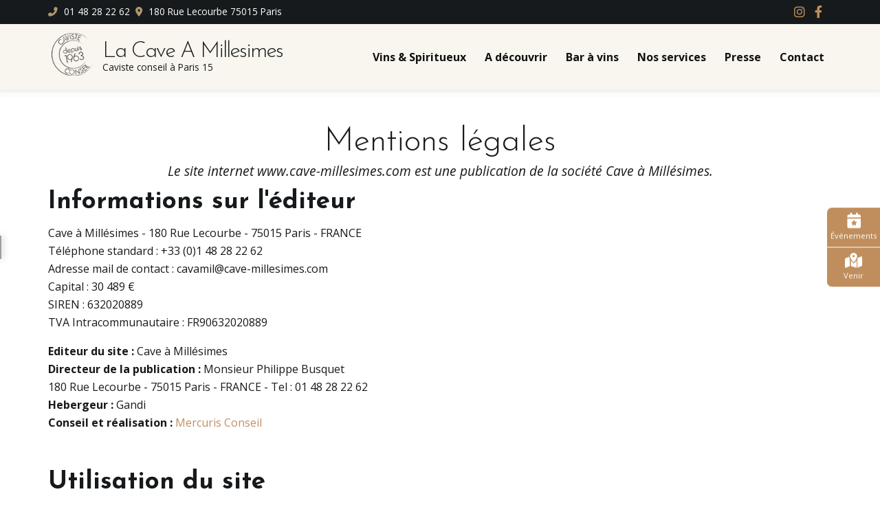

--- FILE ---
content_type: text/html; charset=UTF-8
request_url: https://www.cave-millesimes.com/mentions-legales
body_size: 9979
content:
<!DOCTYPE html>
<html lang="fr" dir="ltr" prefix="og: https://ogp.me/ns#">
  <head>
    <meta charset="utf-8" />
<noscript><style>form.antibot * :not(.antibot-message) { display: none !important; }</style>
</noscript><script>var _paq = _paq || [];(function(){var u=(("https:" == document.location.protocol) ? "https://stat.mercuris-conseil.com/" : "https://stat.mercuris-conseil.com/");_paq.push(["setSiteId", "5"]);_paq.push(["setTrackerUrl", u+"matomo.php"]);_paq.push(["setDoNotTrack", 1]);if (!window.matomo_search_results_active) {_paq.push(["trackPageView"]);}_paq.push(["setIgnoreClasses", ["no-tracking","colorbox"]]);_paq.push(["enableLinkTracking"]);var d=document,g=d.createElement("script"),s=d.getElementsByTagName("script")[0];g.type="text/javascript";g.defer=true;g.async=true;g.src=u+"matomo.js";s.parentNode.insertBefore(g,s);})();</script>
<meta name="description" content="Informations sur l&#039;éditeur Cave à Millésimes - 180 Rue Lecourbe - 75015 Paris - FRANCE Téléphone standard : +33 (0)1 48 28 22 62 Adresse mail de contact : cavamil@cave-millesimes.com Capital : 30 489 € SIREN : 632020889 TVA Intracommunautaire : FR90632020889" />
<link rel="canonical" href="https://www.cave-millesimes.com/mentions-legales" />
<meta property="og:site_name" content="La Cave A Millesimes" />
<meta property="og:url" content="https://www.cave-millesimes.com/mentions-legales" />
<meta property="og:title" content="Mentions légales" />
<meta property="og:description" content="Informations sur l&#039;éditeur Cave à Millésimes - 180 Rue Lecourbe - 75015 Paris - FRANCE Téléphone standard : +33 (0)1 48 28 22 62 Adresse mail de contact : cavamil@cave-millesimes.com Capital : 30 489 € SIREN : 632020889 TVA Intracommunautaire : FR90632020889" />
<meta property="og:updated_time" content="2021-05-11T09:11:08+0200" />
<meta name="dcterms.title" content="Mentions légales" />
<meta name="dcterms.description" content="Informations sur l&#039;éditeur Cave à Millésimes - 180 Rue Lecourbe - 75015 Paris - FRANCE Téléphone standard : +33 (0)1 48 28 22 62 Adresse mail de contact : cavamil@cave-millesimes.com Capital : 30 489 € SIREN : 632020889 TVA Intracommunautaire : FR90632020889" />
<meta name="twitter:card" content="summary" />
<meta name="twitter:title" content="Mentions légales" />
<meta name="Generator" content="Drupal 10 (https://www.drupal.org)" />
<meta name="MobileOptimized" content="width" />
<meta name="HandheldFriendly" content="true" />
<meta name="viewport" content="width=device-width, initial-scale=1.0" />
<script type="application/ld+json">{
    "@context": "https://schema.org",
    "@graph": [
        {
            "@type": "WebPage",
            "description": "Informations sur l\u0027éditeur\n\nCave à Millésimes - 180 Rue Lecourbe - 75015 Paris - FRANCE\nTéléphone standard : +33 (0)1 48 28 22 62\nAdresse mail de contact : cavamil@cave-millesimes.com\nCapital : 30 489 €\nSIREN : 632020889\nTVA Intracommunautaire : FR90632020889",
            "author": {
                "@type": "Organization",
                "@id": "https://www.cave-millesimes.com/",
                "name": "La Cave A Millesimes",
                "url": "https://www.cave-millesimes.com/"
            },
            "primaryImageOfPage": "ImageObject"
        }
    ]
}</script>
<link rel="icon" href="/sites/millesime/files/favicon-1.png" type="image/png" />
<link rel="alternate" hreflang="fr" href="https://www.cave-millesimes.com/mentions-legales" />

    <title>Mentions légales | La Cave A Millesimes</title>
    <link rel="stylesheet" media="all" href="/sites/millesime/files/css/css_rrpN2aR-eJUdUyJcxojFpTSIDi25yyMXpYgZOZBUNNU.css?delta=0&amp;language=fr&amp;theme=front&amp;include=[base64]" />
<link rel="stylesheet" media="all" href="/sites/millesime/files/css/css_0IMLcgqm-RQ-sg8RNx3akGYOYOVr0jajFRT1AVqw0-E.css?delta=1&amp;language=fr&amp;theme=front&amp;include=[base64]" />
<link rel="stylesheet" media="all" href="//fonts.googleapis.com/css?family=Open+Sans:400italic,700italic,800italic,400,800,700&amp;subset=latin,greek" />
<link rel="stylesheet" media="all" href="/sites/millesime/files/css/css_IshL_w4jTNB1DLU4FMcdTaRsI6cj2CZ3F_Pigkgc4BQ.css?delta=3&amp;language=fr&amp;theme=front&amp;include=[base64]" />
<link rel="stylesheet" media="all" href="//fonts.googleapis.com/css?family=Josefin+Sans:300,400,600,700,400italic,600italic,700italic&amp;subset=latin-ext,latin,greek" />
<link rel="stylesheet" media="all" href="/sites/millesime/files/css/css_w5VkDzDSwIlkSdEA-X3p9fip1N62PPopFTXKrg5lR-E.css?delta=5&amp;language=fr&amp;theme=front&amp;include=[base64]" />
<link rel="stylesheet" media="all" href="/sites/millesime/files/css/css_44diGcyVhIWwP53_qEqrB2gdzGmNlviUKgTYpPymPlE.css?delta=6&amp;language=fr&amp;theme=front&amp;include=[base64]" />

    <script type="application/json" data-drupal-selector="drupal-settings-json">{"path":{"baseUrl":"\/","pathPrefix":"","currentPath":"node\/7","currentPathIsAdmin":false,"isFront":false,"currentLanguage":"fr"},"pluralDelimiter":"\u0003","suppressDeprecationErrors":true,"responsive_menu":{"position":"right","theme":"theme-light","pagedim":"pagedim","modifyViewport":true,"use_bootstrap":false,"breakpoint":"all and (min-width: 768px)","drag":false,"superfish":{"active":true,"delay":300,"speed":100,"speedOut":100},"mediaQuery":"all and (min-width: 768px)"},"matomo":{"disableCookies":false,"trackMailto":true,"trackColorbox":true},"user":{"uid":0,"permissionsHash":"4b84f38962285add5347335b85e370abed3a3a216e64083e68e64f252b64e01a"}}</script>
<script src="/sites/millesime/files/js/js_sOL17iBncB72g-kFfvgrS2TEea6VIrG9n8g2PN94i4E.js?scope=header&amp;delta=0&amp;language=fr&amp;theme=front&amp;include=[base64]"></script>

  </head>
  <body class="node-7 node-without-main-padding override-font override-color fontyourface theme-front top-header-sticky path-node page-node-type-page">
        <a href="#main-content" class="visually-hidden focusable skip-link">
      Aller au contenu principal
    </a>
    
      <div class="dialog-off-canvas-main-canvas" data-off-canvas-main-canvas>
    <div class="status-messages-ajax"></div>
<div class="page-wrapper">
  <div id="page">

    <div id="toTop"><span class="glyphicon glyphicon-chevron-up"></span></div>

    <!-- #alert -->
        <!-- EOF: #alert -->

    
        <!-- #header-top -->
    <div id="header-top" class="header-top-wrapper clearfix">
        <div class="container">
          <div class="row">
            <div class="col-xs-12">

              <!-- #header-top-inside -->
              <div id="header-top-inside" class="clearfix">
                <div class="flex-align-children-vertically header-top-inside-wrapper">

                                      <div class="header-top-left item">
                      <!-- #header-top-left -->
                      <div id="header-top-left" class="clearfix">
                          <div class="region region-header-top-left">
    <div id="block-subheadercontact" class="block block-block-content block-block-contenta4c9ee43-d0c4-4517-bf2b-f88c3b03f951">
  
    
      <div class="content">
      
      <div class="field field--name-field-sections field--type-entity-reference-revisions field--label-hidden field__items">
              <div class="field__item">  <div class="paragraph paragraph--332 paragraph--type--text paragraph--view-mode--default container-width">
        <div  class="paragraph-wrapper sub-header-left text-white" id="paragraph--332" >
            <div class="paragraph-content">
      
            <div class="clearfix text-formatted field field--name-field-paragraph-text field--type-text-long field--label-hidden field__item"><p class="no-margin"><a class="text-white" href="tel:0148282262"><i class="color-5 fa-phone-alt fas">&nbsp;</i><span class="hidden-xs">01 48 28 22 62</span></a> &nbsp;<a class="text-white" href="#"><i class="color-5 fa-map-marker-alt fas">&nbsp;</i><span class="hidden-xs">180 Rue Lecourbe 75015 Paris</span></a></p></div>
      
      </div>
    </div>
      </div>
</div>
          </div>
  
    </div>
  </div>

  </div>

                      </div>
                      <!-- EOF:#header-top-left -->
                    </div>
                  
                                      <div class="header-top-right item">
                      <!-- #header-top-right -->
                      <div id="header-top-right" class="clearfix">
                          <div class="region region-header-top-right">
    <nav role="navigation" aria-labelledby="block-social-header-menu" id="block-social-header" class="block block-menu navigation menu--social">
            
  <h2 class="visually-hidden" id="block-social-header-menu">Social</h2>
  

      <div class="content">
    
              <ul region="header_top_right" class="menu">
                    <li class="menu-item">
        <a href="https://www.instagram.com/lacaveamillesimes/" class="fab fa-instagram no-text has-tooltip">Instagram</a>
              </li>
                <li class="menu-item">
        <a href="https://www.facebook.com/cavamil/" class="fab fa-facebook-f no-text has-tooltip">Facebook</a>
              </li>
        </ul>
  


  </div>
</nav>

  </div>

                      </div>
                      <!-- EOF:#header-top-right -->
                    </div>
                  
                </div>
              </div>
              <!-- EOF: #header-top-inside -->

            </div>
          </div>
        </div>
    </div>
    <!-- EOF: #header-top -->
    
    
    <!-- #header-bottom -->
        <!-- EOF: #header-bottom -->

    <!-- #main-navigation -->
        <div id="main-navigation" class="main-navigation-wrapper flex-align-children-vertically clearfix">
      <div class="container container-full">
        <div class="row">
          <div class="col-xs-12">

            <!-- #main-navigation-inside -->
            <div id="main-navigation-inside" class="clearfix">
              <div class="main-navigation-inside-wrapper flex-align-children-vertically">
                                  <div class="item navigation-left navigation-element logo">
                    <div class="navigation-logo clearfix">
                        <div class="region region-navigation-logo">
    <div id="block-responsivemenumobileicon" class="responsive-menu-toggle-wrapper responsive-menu-toggle block block-responsive-menu block-responsive-menu-toggle">
  
    
      <div class="content">
      <a id="toggle-icon" class="toggle responsive-menu-toggle-icon" title="Menu" href="#off-canvas">
  <span class="icon"></span><span class="label">Menu</span>
</a>
    </div>
  </div>
<div id="block-front-branding" class="site-branding block block-system block-system-branding-block">
  
    
        <a id="logo" href="/" title="Accueil" rel="home" class="site-branding__item site-branding__logo">
      <img src="/sites/millesime/files/Logo_bouchon_carre.png" alt="Accueil" />
    </a>
        <div class="site-branding__item site-branding__text">
              <div id="site-name" class="site-branding__item site-branding__name">
          <a href="/" title="Accueil" rel="home">La Cave A Millesimes</a>
        </div>
                    <div id="site-slogan" class="site-branding__item site-branding__slogan">Caviste conseil à Paris 15</div>
          </div>
  </div>

  </div>

                    </div>
                  </div>
                
                                  <div class="item navigation-right navigation-element menu hidden-xs hidden-sm">
                    <nav role="navigation" class="navigation clearfix">
                        <div class="region region-navigation">
    <div id="block-horizontalmenu" class="block block-responsive-menu block-responsive-menu-horizontal-menu">
  
    
      <div class="content">
      <nav class="responsive-menu-block-wrapper">
  
              <ul id="horizontal-menu" class="horizontal-menu nav">
                          <li class="menu-item">
                <a href="/vins-spiritueux" class="menu-item" title="Vins choisis, richesse, éclectisme" data-target="vins-spiritueux" data-offset="100" data-drupal-link-system-path="node/6">Vins &amp; Spiritueux</a>
              </li>
                      <li class="menu-item">
                <a href="/meilleur-caviste-paris" title="Sélection de vins par votre meilleur caviste Paris" class="menu-item" data-target="meilleur-caviste-paris" data-offset="100" data-drupal-link-system-path="node/44">A découvrir</a>
              </li>
                      <li class="menu-item">
                <a href="/bar-vins" class="menu-item" data-target="bar-vins" data-offset="100" data-drupal-link-system-path="node/609">Bar à vins</a>
              </li>
                      <li class="menu-item menu-item--expanded">
                <a href="/services-caviste-conseil-paris" class="menu-item menu-item--expanded" title="Vos caviste conseil à Paris" data-target="services-caviste-conseil-paris" data-offset="100" data-drupal-link-system-path="node/43">Nos services</a>
                                <ul class="menu sub-nav">
                          <li class="menu-item">
                <a href="/nos-services#/nos-services" class="menu-item" data-target="nos-services#/nos-services" data-offset="100">Livraison</a>
              </li>
                      <li class="menu-item">
                <a href="/nos-services#paragraph--425" class="menu-item" data-target="nos-services#paragraph--425" data-offset="100">Privatisation</a>
              </li>
                      <li class="menu-item">
                <a href="/rachat-vins-cave" class="menu-item" data-target="rachat-vins-cave" data-offset="100" data-drupal-link-system-path="node/271">Vendez vos vins</a>
              </li>
                      <li class="menu-item">
                <a href="/nos-services#paragraph--427" class="menu-item" data-target="nos-services#paragraph--427" data-offset="100">Coffrets cadeaux</a>
              </li>
        </ul>
  
              </li>
                      <li class="menu-item">
                <a href="/meilleur-caviste-paris-presse" class="menu-item" title="Votre meilleur caviste à Paris" data-target="meilleur-caviste-paris-presse" data-offset="100" data-drupal-link-system-path="node/63">Presse</a>
              </li>
                      <li class="menu-item">
                <a href="/contact" title="Votre caviste à Paris 15" class="menu-item" data-target="contact" data-offset="100" data-drupal-link-system-path="node/2">Contact</a>
              </li>
        </ul>
  


</nav>
    </div>
  </div>

  </div>

                    </nav>
                  </div>
                
              </div>
            </div>
            <!-- EOF: #main-navigation-inside -->

          </div>
        </div>
      </div>
    </div>
        <!-- EOF: #main-navigation -->

    
    <!-- #page -->
    <div id="page-content" class="clearfix page-content-wrapper">

                <!-- #highlighted -->
        <div id="highlighted" class="highlighted-wrapper clearfix">
            <div class="container">
                <div id="highlighted-inside" class="highlighted-inside-wrapper clearfix">
                    <div class="row">
                        <div class="col-xs-12 min-height-0">
                        
                        </div>
                    </div>
                </div>
            </div>
        </div>
        <!-- EOF: #highlighted -->
        
              <!-- #page.title -->
        <div id="page-title" class="page-title-wrapper clearfix">
            <div class="region region-page-title region--bundle--page" ">
          <div class="background-image-overlay" style="background: rgba(0, 0, 0, 0.5);"></div>
        <div class="wrapper-content">
      <div class="container">
        <div id="block-front-page-title" class="block block-core block-page-title-block">
  
    
      <div class="content">
      

    <h1 class="page-title has-subtitle"><span class="field field--name-title field--type-string field--label-hidden">Mentions légales</span>
</h1>
      <div class="subtitle"><p class="text-align-center">Le site internet www.cave-millesimes.com&nbsp;est une publication de la société Cave à Millésimes.</p></div>
  

    </div>
  </div>


                          
                          
      </div>
    </div>
  </div>

        </div>
        <!-- EOF: #page.title -->
      
      
        <!-- #main-content -->
        <div id="main-content" class="main-content-wrapper">
            <div class="container">

                <div class="row">
                                    
                  
                  <section  class="col-xs-12">
                    <!-- #main -->
                    <div id="main" class="clearfix main-wrapper">
                      
                      <!-- EOF:#content-wrapper -->
                      <div id="content-wrapper">
                                                    <div class="region region-content">
    <div id="block-front-local-tasks" class="block block-core block-local-tasks-block">
  
    
    </div>
<div id="block-front-content" class="block block-system block-system-main-block">
  
    
      <div class="content">
      
<article data-history-node-id="7" class="node node--type-page node--view-mode-full image-center clearfix">
    <header>
      
            
                        </header>

    <div class="node__content clearfix">
                                            
                
            <div class="clearfix text-formatted field field--name-body field--type-text-with-summary field--label-hidden field__item"><h2>Informations sur l'éditeur</h2>

<p>Cave à Millésimes - 180 Rue Lecourbe - 75015 Paris - FRANCE<br>
Téléphone standard :&nbsp;+33 (0)1 48 28 22 62<br>
Adresse mail de contact : cavamil@cave-millesimes.com<br>
Capital : 30 489&nbsp;€<br>
SIREN :&nbsp;632020889<i></i><br>
TVA Intracommunautaire :&nbsp;FR90632020889</p>

<p><strong>Editeur du site : </strong>Cave à Millésimes<br>
<strong>Directeur de la publication :</strong>&nbsp;Monsieur Philippe Busquet<br>
180 Rue Lecourbe - 75015 Paris - FRANCE - Tel : 01 48 28 22 62<br>
<strong>Hebergeur :</strong>&nbsp;Gandi<br>
<strong>Conseil et réalisation :&nbsp;</strong><a href="http://www.mercuris.fr" target="_blank">Mercuris Conseil</a></p>

<p>&nbsp;</p>

<h2>Utilisation du site</h2>

<p>L’utilisation du site est réservée à un usage personnel. L’accès au site peut être interrompu à tout moment, sans préavis, notamment en cas de force majeure, de maintenance ou si Cave à Millésimes décide de suspendre ou d’arrêter la fourniture de ce service. L’obligation de fourniture du service se limite donc à une obligation de moyens.</p>

<p>&nbsp;</p>

<h2>Contenu du site</h2>

<p>Cave à Millésimes s’efforce d’assurer au mieux de ses possibilités l’exactitude et la mise à jour des informations diffusées, au moment de leur mise en ligne sur le site. Cependant Cave à Millésimes ne garantit en aucune façon l’exactitude, la précision ou l’exhaustivité des informations mises à disposition sur le site. Les informations présentes sur le site sont non-contractuelles et peuvent être modifiées à tout moment.<br>
<br>
Le site est régi par la loi française. Les utilisateurs étrangers acceptent formellement l’application de la loi française en visitant ce site et en utilisant tout ou partie des fonctionnalités du site. La responsabilité de Cave à Millésimes ne pourra en aucun cas être engagée quant au contenu et aux informations figurant sur son site web, ou aux conséquences pouvant résulter de leur utilisation ou interprétation.</p>

<p>&nbsp;</p>

<h2>Disponibilité du site</h2>

<p>L’éditeur s’efforce de permettre l’accès au site 24 heures sur 24, 7 jours sur 7, sauf en cas de force majeure ou d’un événement hors du contrôle de Cave à Millésimes, et sous réserve des éventuelles pannes et interventions de maintenance nécessaires au bon fonctionnement du site et des services.<br>
Par conséquent, Cave à Millésimes ne peut garantir une disponibilité du site, une fiabilité des transmissions et des performances en terme de temps de réponse ou de qualité. Il n’est prévu aucune assistance technique vis-à-vis de l’utilisateur que ce soit par des moyens électronique ou téléphonique.<br>
La responsabilité de l’éditeur ne saurait être engagée en cas d’impossibilité d’accès à ce site et/ou d’utilisation des services.<br>
Cave à Millésimes&nbsp;peut être amené à interrompre le site ou une partie des services, à tout moment sans préavis, le tout sans droit à indemnités. L’utilisateur reconnaît et accepte que Cave à Millésimes ne soit pas responsable des interruptions, et des conséquences qui peuvent en découler pour l’utilisateur ou tout tiers.</p>

<p>&nbsp;</p>

<h2>Propriété intellectuelle</h2>

<p>Les contenus, les textes, y compris les images et&nbsp;les photos qui apparaissent ou sont disponibles sur le site, sont protégés par le droit de la propriété intellectuelle et sont la propriété de Cave à Millésimes ou de banques d'images (Fotolia, Pixabay entre autres).<br>
A ce titre, vous vous engagez à ne pas copier, traduire, reproduire, commercialiser, publier, exploiter et diffuser partiellement ou intégralement des contenus du site protégés par le droit de la propriété intellectuelle, sans autorisation préalable et écrite de Cave à Millésimes.<br>
<br>
Les marques et les logos présents sur le site sont, sauf cas particulier, la propriété de Cave à Millésimes. Sauf autorisation préalable et écrite, l’internaute s’interdit de les utiliser.<br>
Cave à Millésimes consent toutefois à l’internaute le droit de reproduire tout ou partie du contenu du site, en un exemplaire pour copie de sauvegarde ou tirage sur papier. Ce droit est consenti dans le cadre d’un usage strictement personnel, privé et non collectif. La violation de l’un de ces droits de propriété intellectuelle est un délit de contrefaçon passible de deux ans d’emprisonnement et de 150.000 euros d’amende.</p>

<p>&nbsp;</p>

<h2>Vie privée et données personnelles</h2>

<p>Cave à Millésimes s’engage à ne pas divulguer à des tiers les informations que l’internaute lui communique. Celles-ci sont confidentielles et ne seront utilisées que pour les besoins du service.<br>
&nbsp;</p>

<ul>
	<li><strong>Les formulaires de contact</strong><br>
	Cave à Millésimes s’engage à respecter la confidentialité des messages e-mails transmis au moyen de nos formulaires de contact.<br>
	&nbsp;</li>
</ul>

<p>Le site répond à la réglementation relative à l’informatique, aux fichiers et aux libertés telle que définie par la loi n°78-17 du 6 janvier 1978 modifiée.<br>
<br>
Conformément à l’article 34 de la Loi informatique et libertés, vous disposez d’un droit d’accès, de modification, de rectification et de suppression des données qui vous concernent.<br>
Pour exercer ce droit d’accès, adressez-vous :<br>
<br>
<strong>par courrier : </strong>Cave à Millésimes - 180 Rue Lecourbe - 75015 Paris - FRANCE<br>
<strong>par messagerie</strong> en utilisant notre <a href="/contact" title="Contactez-nous">formulaire de contact</a><br>
&nbsp;</p>

<h2>Informations sur les cookies</h2>

<p>Un cookie est une information déposée sur votre disque dur par le serveur du site que vous visitez. Les cookies sont notamment gérés par votre navigateur internet. Les cookies ont plusieurs fonctions, et notamment celle de vous proposer une meilleure expérience de navigation, en stockant vos préférences. Voici la liste des cookies utilisés par Cave à Millésimes&nbsp;:<br>
&nbsp;</p>

<ul>
	<li><strong>Les cookies analytiques </strong><br>
	Cave à Millésimes utilise un traceur Google Analytics afin de réaliser des statistiques de visites dans le but d’améliorer les services en ligne.</li>
</ul>

<p>Plus d'informations sur les cookies sur<a href="https://www.cnil.fr/fr/cookies-les-outils-pour-les-maitriser" target="_blank"> le site de la CNIL</a>.</p>

<p>&nbsp;</p>

<h2>Modifications</h2>

<p>Cave à Millésimes se réserve le droit de modifier, sans préavis, les présentes conditions générales d’utilisation du site<br>
Pour toute remarque sur le site <a href="https://www.cave-millesimes.fr">Cave à Millésimes</a>, vous pouvez nous écrire en utilisant notre <a href="/contact" title="Contactez-nous">formulaire de contact</a></p>

<p>&nbsp;</p></div>
      
      
                    
                        </div>

    </article>

    </div>
  </div>
<div id="block-front-calltoactionblock" class="block block-usine-core block-call-to-action-block">
  
    
      <div class="content">
      <div class="position-bottom fallback-right call-to-action-block">
      <div style="background-color:#c08e5d;" class="shift-last-button call-to-action--buttons">
                        <div class="call-to-action--button">
                                                  <a  style="color:#ffffff;background-color:#c08e5d;" class="button--link button--1" href="/node/28/#paragraph--970" title="Événements">
              <i class="button--icon fa-solid fa-calendar-star"></i>
                              <div class="button--title">Événements</div>
                          </a>
          </div>
                                <div class="call-to-action--button hide-desktop">
                                                  <a  style="color:#ffffff;background-color:#c08e5d;" class="button--link button--2" href="tel:0148282262" title="Téléphoner">
              <i class="button--icon fa-solid fa-phone"></i>
                              <div class="button--title">Téléphoner</div>
                          </a>
          </div>
                                <div class="call-to-action--button">
                                                  <a  style="color:#ffffff;background-color:#c08e5d;" class="button--link button--3" href="/node/53" title="Venir">
              <i class="button--icon fa-solid fa-map-location-dot"></i>
                              <div class="button--title">Venir</div>
                          </a>
          </div>
                                <div class="call-to-action--button hide-desktop">
                                                  <a  style="color:#ffffff;background-color:#c08e5d;" class="button--link button--4" href="/node/2" title="Contacter">
              <i class="button--icon fa-solid fa-message-text"></i>
                              <div class="button--title">Contacter</div>
                          </a>
          </div>
                                </div>
  </div>

    </div>
  </div>

  </div>

                                              </div>
                      <!-- EOF:#content-wrapper -->
                    </div>
                    <!-- EOF:#main -->
                  </section>

                  
                </div>

            </div>
        </div>
        <!-- EOF:#main-content -->

      
        
    </div>
    <!-- EOF:#page -->

        <!-- #footer -->
    <footer id="footer" class="clearfix footer-wrapper">
      <div class="container">
        <!-- #footer-inside -->
        <div id="footer-inside" class="clearfix footer-inside">
          <div class="row">

            
                                      
                                          <!-- #footer -->
                <div class="col-xs-12 footer-dynamic footer-3">
                    <div class="region region-footer-dynamic-column">
    <div id="block-presentation" class="block block-block-content block-block-content9f7859ba-b90a-4f1a-a5ef-f825226e747c">
  
    
      <div class="content">
      
            <div class="clearfix text-formatted field field--name-body field--type-text-with-summary field--label-hidden field__item"><h3 class="font-light">La Cave A Millesimes, caviste à Paris 15</h3>

<p><strong>Votre meilleur caviste indépendant à Paris vous accueille et vous conseille.</strong></p>

<p>Nous vous proposons une large gamme de vins, champagnes et spiritueux. Passionnés par cet univers, nous souhaitons vous faire vivre de véritables expériences sensorielles.</p></div>
      
    </div>
  </div>
<div id="block-horaires" class="block block-block-content block-block-contenta512c434-490a-4656-9be8-4d1903ae7f80">
  
    
      <div class="content">
      
      <div class="field field--name-field-sections field--type-entity-reference-revisions field--label-hidden field__items">
              <div class="field__item">  <div class="paragraph paragraph--331 paragraph--type--text paragraph--view-mode--default container-width">
        <div  class="paragraph-wrapper" id="paragraph--331" >
            <div class="paragraph-content">
      
            <div class="clearfix text-formatted field field--name-field-paragraph-text field--type-text-long field--label-hidden field__item"><h3 class="font-light">Adresse &amp; contact</h3><p><i class="color-5 fa-map-marker-alt fas font-1x"></i>180 Rue Lecourbe - 75015 Paris</p><p><i class="color-5 fa-clock far font-1x"></i><strong>DU MARDI AU VENDREDI</strong><br>10h-14h | 17h-20h<br><i class="color-5 fa-clock far font-1x"></i><strong>SAMEDI</strong><br>10h-20h<br>&nbsp;</p><p><i class="color-5 fa-phone-alt fas"></i><a href="tel:0148282262">+33 (0)1 48 28 22 62</a></p><p><i class="color-5 fa-envelope fas"></i><strong>Mel</strong> <a href="mailto:cavamil@cave-millesimes.com">cavamil@cave-millesimes.com</a></p></div>
      
      </div>
    </div>
      </div>
</div>
          </div>
  
    </div>
  </div>
<nav role="navigation" aria-labelledby="block-services-footer-menu" id="block-services-footer" class="block block-menu navigation menu--footer-services">
      
  <h2 id="block-services-footer-menu">Services &amp; événements</h2>
  

      <div class="content">
    
              <ul region="footer_dynamic_column" class="menu">
                    <li class="menu-item">
        <a href="/table-hotes-paris-15" data-drupal-link-system-path="node/17">Table d&#039;hôte à Paris 15</a>
              </li>
                <li class="menu-item">
        <a href="/nos-services">Livraison</a>
              </li>
                <li class="menu-item">
        <a href="/nos-services#paragraph--425">Privatisation</a>
              </li>
                <li class="menu-item">
        <a href="/rachat-vins-cave" data-drupal-link-system-path="node/271">Rachat de cave</a>
              </li>
                <li class="menu-item">
        <a href="/nos-services#paragraph--427">Coffrets cadeaux</a>
              </li>
        </ul>
  


  </div>
</nav>

  </div>

                </div>
                <!-- EOF #footer -->
                          
                                      
          </div>
        </div>
        <!-- EOF: #footer-inside -->
      </div>
    </footer>
    <!-- EOF #footer -->
    
        <footer id="subfooter" class="clearfix subfooter-wrapper">
      <div class="container">
        <div class="row">
          <div class="col-xs-12">
            <div class="subfooter-inside">
                <div class="region region-footer">
    <div id="block-messageprevention" class="width-100 block block-block-content block-block-content5fa39c95-b5d3-4155-863f-a6fe482ba383">
  
    
      <div class="content">
      
      <div class="field field--name-field-sections field--type-entity-reference-revisions field--label-hidden field__items">
              <div class="field__item">  <div class="paragraph paragraph--327 paragraph--type--text paragraph--view-mode--default container-width">
        <div  class="paragraph-wrapper text-align-center" id="paragraph--327" >
            <div class="paragraph-content">
      
            <div class="clearfix text-formatted field field--name-field-paragraph-text field--type-text-long field--label-hidden field__item"><p>L'ABUS D’ALCOOL EST DANGEREUX POUR LA SANTÉ, À CONSOMMER AVEC MODÉRATION.<br>
La consommation d’alcool est vivement déconseillée aux femmes enceintes. La vente d'alcool à des mineurs de moins de 18 ans est interdite.<br>
En accédant à nos offres, vous déclarez avoir 18 ans révolus.</p></div>
      
      </div>
    </div>
      </div>
</div>
          </div>
  
    </div>
  </div>
<div id="block-copyright" class="block block-usine-core block-copyright-block">
  
    
      <div class="content">
      <p>Copyright 2026 &copy; - La Cave A Millesimes</p>
    </div>
  </div>
<nav role="navigation" aria-labelledby="block-front-footer-menu" id="block-front-footer" class="block block-menu navigation menu--footer">
            
  <h2 class="visually-hidden" id="block-front-footer-menu">Informations</h2>
  

      <div class="content">
    
              <ul region="footer" class="menu">
                    <li class="menu-item">
        <a href="/contact" data-drupal-link-system-path="node/2">Nous contacter</a>
              </li>
                <li class="menu-item menu-item--active-trail">
        <a href="/mentions-legales" data-drupal-link-system-path="node/7" class="is-active" aria-current="page">Mentions légales</a>
              </li>
        </ul>
  


  </div>
</nav>
<div id="block-mercuris" class="block block-block-content block-block-content1234c823-42b4-4b79-93a7-98457d056728">
  
    
      <div class="content">
      
            <div class="clearfix text-formatted field field--name-body field--type-text-with-summary field--label-hidden field__item"><p><a href="https://www.mercuris.fr" target="_blank">Réalisé par Mercuris Conseil</a></p></div>
      
    </div>
  </div>

  </div>

            </div>
          </div>
        </div>
      </div>
    </footer>
    
  </div>
</div>

      <div class="message-modal" id="message-wrapper">  <div class="region region-message">
    <div data-drupal-messages-fallback class="hidden"></div>

  </div>
</div>
  
  </div>

    <div class="off-canvas-wrapper"><div id="off-canvas">
              <ul>
                    <li class="menu-item--_bbc8655-db8a-4b7a-941c-728693a1d0e9 menu-name--main">
        <a href="/vins-spiritueux" title="Vins choisis, richesse, éclectisme" data-drupal-link-system-path="node/6">Vins &amp; Spiritueux</a>
              </li>
                <li class="menu-item--_6f94ab6-5f4f-4b1f-b3dc-dfd19ecee3f3 menu-name--main">
        <a href="/meilleur-caviste-paris" title="Sélection de vins par votre meilleur caviste Paris" data-drupal-link-system-path="node/44">A découvrir</a>
              </li>
                <li class="menu-item--_c256018-1aea-4f55-8bd9-2f5bdc99b427 menu-name--main">
        <a href="/bar-vins" data-drupal-link-system-path="node/609">Bar à vins</a>
              </li>
                <li class="menu-item--af53b402-999b-403c-98d6-1001e2676ff8 menu-name--main">
        <a href="/services-caviste-conseil-paris" title="Vos caviste conseil à Paris" data-drupal-link-system-path="node/43">Nos services</a>
                                <ul>
                    <li class="menu-item--_e097221-c554-4d31-b1cf-e72fc0d76225 menu-name--main">
        <a href="/nos-services#/nos-services">Livraison</a>
              </li>
                <li class="menu-item--ca0b028a-7e0f-4f2b-ac0f-18d48cf40556 menu-name--main">
        <a href="/nos-services#paragraph--425">Privatisation</a>
              </li>
                <li class="menu-item--_60733cd-ccd3-42f5-940a-59443197ea0b menu-name--main">
        <a href="/rachat-vins-cave" data-drupal-link-system-path="node/271">Vendez vos vins</a>
              </li>
                <li class="menu-item--_53f26f1-0a3b-4ca2-aab0-4c458d2e1035 menu-name--main">
        <a href="/nos-services#paragraph--427">Coffrets cadeaux</a>
              </li>
        </ul>
  
              </li>
                <li class="menu-item--_295771c-d9c7-45ae-875a-85a82c415b51 menu-name--main">
        <a href="/meilleur-caviste-paris-presse" title="Votre meilleur caviste à Paris" data-drupal-link-system-path="node/63">Presse</a>
              </li>
                <li class="menu-item--_65bc9dc-02a0-499d-bf71-4b9e293916e7 menu-name--main">
        <a href="/contact" title="Votre caviste à Paris 15" data-drupal-link-system-path="node/2">Contact</a>
              </li>
        </ul>
  

</div></div>
    <script src="/sites/millesime/files/js/js_YbN-ZdK6pneNb1kO2UM53yLL2YKwhHEq6mpt8_r3SNk.js?scope=footer&amp;delta=0&amp;language=fr&amp;theme=front&amp;include=[base64]"></script>

  </body>
</html>


--- FILE ---
content_type: text/css
request_url: https://www.cave-millesimes.com/sites/millesime/files/css/css_0IMLcgqm-RQ-sg8RNx3akGYOYOVr0jajFRT1AVqw0-E.css?delta=1&language=fr&theme=front&include=eJyFVO2O3DAIfKHVRpVa9XEQcYjjrm0sILfde_ridHNdVT7dn4iPMYZhHFQlg1R_UTCWKahe58wBVgxkRgol5UyaipsbF7rg4MBuxhUKC4FjdYQJKAtgTrGCYfwc0lhMMNkQkHtweJbeqBp4my0TBK7m7gj3HOvTUSJVEsyj1PYNLJmXX3lcO5UIe8uMyyjrBCpGgiZHr4nrCFUpoqU3AuM2zPNC33_CPS22jfJNeNmTOce_GYykKCjv2juX4cCCYUODgH7nneaVpQxhFL1jPant7cGaRM0XvhpIituQE01OdsUx2fZofAptlD_7Ofb-mGZUOu3OwyW44NyS4rp6p8sq3tyENRW00wucWZ523xscRV78FV3gj9fIseSXAN5JXS0_nqHiGypUd_AOP0J1V0vhdtbxwWi5NBSMgm1z1krhOsXMs2vrI67TInvDfP0Xue617XNOunkBIW1OepdDv2L6z7_OQnhrnFyOX0FL_36JUnvkVONFH2pU_hK-a6r9STnVAXP2zQOGLl_o_4nbM6-EErbpWKaeseM1Vrrr9HxWfwC8EMG7
body_size: 55324
content:
/* @license MIT https://github.com/necolas/normalize.css/blob/3.0.3/LICENSE.md */
html{font-family:sans-serif;-ms-text-size-adjust:100%;-webkit-text-size-adjust:100%;}body{margin:0;}article,aside,details,figcaption,figure,footer,header,hgroup,main,menu,nav,section,summary{display:block;}audio,canvas,progress,video{display:inline-block;vertical-align:baseline;}audio:not([controls]){display:none;height:0;}[hidden],template{display:none;}a{background-color:transparent;}a:active,a:hover{outline:0;}abbr[title]{border-bottom:1px dotted;}b,strong{font-weight:bold;}dfn{font-style:italic;}h1{font-size:2em;margin:0.67em 0;}mark{background:#ff0;color:#000;}small{font-size:80%;}sub,sup{font-size:75%;line-height:0;position:relative;vertical-align:baseline;}sup{top:-0.5em;}sub{bottom:-0.25em;}img{border:0;}svg:not(:root){overflow:hidden;}figure{margin:1em 40px;}hr{box-sizing:content-box;height:0;}pre{overflow:auto;}code,kbd,pre,samp{font-family:monospace,monospace;font-size:1em;}button,input,optgroup,select,textarea{color:inherit;font:inherit;margin:0;}button{overflow:visible;}button,select{text-transform:none;}button,html input[type="button"],input[type="reset"],input[type="submit"]{-webkit-appearance:button;cursor:pointer;}button[disabled],html input[disabled]{cursor:default;}button::-moz-focus-inner,input::-moz-focus-inner{border:0;padding:0;}input{line-height:normal;}input[type="checkbox"],input[type="radio"]{box-sizing:border-box;padding:0;}input[type="number"]::-webkit-inner-spin-button,input[type="number"]::-webkit-outer-spin-button{height:auto;}input[type="search"]{-webkit-appearance:textfield;box-sizing:content-box;}input[type="search"]::-webkit-search-cancel-button,input[type="search"]::-webkit-search-decoration{-webkit-appearance:none;}fieldset{border:1px solid #c0c0c0;margin:0 2px;padding:0.35em 0.625em 0.75em;}legend{border:0;padding:0;}textarea{overflow:auto;}optgroup{font-weight:bold;}table{border-collapse:collapse;border-spacing:0;}td,th{padding:0;}
@media (min--moz-device-pixel-ratio:0){summary{display:list-item;}}
/* @license GPL-2.0-or-later https://www.drupal.org/licensing/faq */
.action-links{margin:1em 0;padding:0;list-style:none;}[dir="rtl"] .action-links{margin-right:0;}.action-links li{display:inline-block;margin:0 0.3em;}.action-links li:first-child{margin-left:0;}[dir="rtl"] .action-links li:first-child{margin-right:0;margin-left:0.3em;}.button-action{display:inline-block;padding:0.2em 0.5em 0.3em;text-decoration:none;line-height:160%;}.button-action:before{margin-left:-0.1em;padding-right:0.2em;content:"+";font-weight:900;}[dir="rtl"] .button-action:before{margin-right:-0.1em;margin-left:0;padding-right:0;padding-left:0.2em;}
.breadcrumb{padding-bottom:0.5em;}.breadcrumb ol{margin:0;padding:0;}[dir="rtl"] .breadcrumb ol{margin-right:0;}.breadcrumb li{display:inline;margin:0;padding:0;list-style-type:none;}.breadcrumb li:before{content:" \BB ";}.breadcrumb li:first-child:before{content:none;}
.button,.image-button{margin-right:1em;margin-left:1em;}.button:first-child,.image-button:first-child{margin-right:0;margin-left:0;}
.collapse-processed > summary{padding-right:0.5em;padding-left:0.5em;}.collapse-processed > summary:before{float:left;width:1em;height:1em;content:"";background:url(/themes/contrib/classy/images/misc/menu-expanded.png) 0 100% no-repeat;}[dir="rtl"] .collapse-processed > summary:before{float:right;background-position:100% 100%;}.collapse-processed:not([open]) > summary:before{-ms-transform:rotate(-90deg);-webkit-transform:rotate(-90deg);transform:rotate(-90deg);background-position:25% 35%;}[dir="rtl"] .collapse-processed:not([open]) > summary:before{-ms-transform:rotate(90deg);-webkit-transform:rotate(90deg);transform:rotate(90deg);background-position:75% 35%;}
.container-inline label:after,.container-inline .label:after{content:":";}.form-type-radios .container-inline label:after,.form-type-checkboxes .container-inline label:after{content:"";}.form-type-radios .container-inline .form-type-radio,.form-type-checkboxes .container-inline .form-type-checkbox{margin:0 1em;}.container-inline .form-actions,.container-inline.form-actions{margin-top:0;margin-bottom:0;}
details{margin-top:1em;margin-bottom:1em;border:1px solid #ccc;}details > .details-wrapper{padding:0.5em 1.5em;}summary{padding:0.2em 0.5em;cursor:pointer;}
.exposed-filters .filters{float:left;margin-right:1em;}[dir="rtl"] .exposed-filters .filters{float:right;margin-right:0;margin-left:1em;}.exposed-filters .form-item{margin:0 0 0.1em 0;padding:0;}.exposed-filters .form-item label{float:left;width:10em;font-weight:normal;}[dir="rtl"] .exposed-filters .form-item label{float:right;}.exposed-filters .form-select{width:14em;}.exposed-filters .current-filters{margin-bottom:1em;}.exposed-filters .current-filters .placeholder{font-weight:bold;font-style:normal;}.exposed-filters .additional-filters{float:left;margin-right:1em;}[dir="rtl"] .exposed-filters .additional-filters{float:right;margin-right:0;margin-left:1em;}
.field__label{font-weight:bold;}.field--label-inline .field__label,.field--label-inline .field__items{float:left;}.field--label-inline .field__label,.field--label-inline > .field__item,.field--label-inline .field__items{padding-right:0.5em;}[dir="rtl"] .field--label-inline .field__label,[dir="rtl"] .field--label-inline .field__items{padding-right:0;padding-left:0.5em;}.field--label-inline .field__label::after{content:":";}
form .field-multiple-table{margin:0;}form .field-multiple-table .field-multiple-drag{width:30px;padding-right:0;}[dir="rtl"] form .field-multiple-table .field-multiple-drag{padding-left:0;}form .field-multiple-table .field-multiple-drag .tabledrag-handle{padding-right:0.5em;}[dir="rtl"] form .field-multiple-table .field-multiple-drag .tabledrag-handle{padding-right:0;padding-left:0.5em;}form .field-add-more-submit{margin:0.5em 0 0;}.form-item,.form-actions{margin-top:1em;margin-bottom:1em;}tr.odd .form-item,tr.even .form-item{margin-top:0;margin-bottom:0;}.form-composite > .fieldset-wrapper > .description,.form-item .description{font-size:0.85em;}label.option{display:inline;font-weight:normal;}.form-composite > legend,.label{display:inline;margin:0;padding:0;font-size:inherit;font-weight:bold;}.form-checkboxes .form-item,.form-radios .form-item{margin-top:0.4em;margin-bottom:0.4em;}.form-type-radio .description,.form-type-checkbox .description{margin-left:2.4em;}[dir="rtl"] .form-type-radio .description,[dir="rtl"] .form-type-checkbox .description{margin-right:2.4em;margin-left:0;}.marker{color:#e00;}.form-required:after{display:inline-block;width:6px;height:6px;margin:0 0.3em;content:"";vertical-align:super;background-image:url(/themes/contrib/classy/images/icons/ee0000/required.svg);background-repeat:no-repeat;background-size:6px 6px;}abbr.tabledrag-changed,abbr.ajax-changed{border-bottom:none;}.form-item input.error,.form-item textarea.error,.form-item select.error{border:2px solid red;}.form-item--error-message:before{display:inline-block;width:14px;height:14px;content:"";vertical-align:sub;background:url(/themes/contrib/classy/images/icons/e32700/error.svg) no-repeat;background-size:contain;}
.icon-help{padding:1px 0 1px 20px;background:url(/themes/contrib/classy/images/misc/help.png) 0 50% no-repeat;}[dir="rtl"] .icon-help{padding:1px 20px 1px 0;background-position:100% 50%;}.feed-icon{display:block;overflow:hidden;width:16px;height:16px;text-indent:-9999px;background:url(/themes/contrib/classy/images/misc/feed.svg) no-repeat;}
.form--inline .form-item{float:left;margin-right:0.5em;}[dir="rtl"] .form--inline .form-item{float:right;margin-right:0;margin-left:0.5em;}[dir="rtl"] .views-filterable-options-controls .form-item{margin-right:2%;}.form--inline .form-item-separator{margin-top:2.3em;margin-right:1em;margin-left:0.5em;}[dir="rtl"] .form--inline .form-item-separator{margin-right:0.5em;margin-left:1em;}.form--inline .form-actions{clear:left;}[dir="rtl"] .form--inline .form-actions{clear:right;}
.item-list .title{font-weight:bold;}.item-list ul{margin:0 0 0.75em 0;padding:0;}.item-list li{margin:0 0 0.25em 1.5em;padding:0;}[dir="rtl"] .item-list li{margin:0 1.5em 0.25em 0;}.item-list--comma-list{display:inline;}.item-list--comma-list .item-list__comma-list,.item-list__comma-list li,[dir="rtl"] .item-list--comma-list .item-list__comma-list,[dir="rtl"] .item-list__comma-list li{margin:0;}
button.link{margin:0;padding:0;cursor:pointer;border:0;background:transparent;font-size:1em;}label button.link{font-weight:bold;}
ul.inline,ul.links.inline{display:inline;padding-left:0;}[dir="rtl"] ul.inline,[dir="rtl"] ul.links.inline{padding-right:0;padding-left:15px;}ul.inline li{display:inline;padding:0 0.5em;list-style-type:none;}ul.links a.is-active{color:#000;}
ul.menu{margin-left:1em;padding:0;list-style:none outside;text-align:left;}[dir="rtl"] ul.menu{margin-right:1em;margin-left:0;text-align:right;}.menu-item--expanded{list-style-type:circle;list-style-image:url(/themes/contrib/classy/images/misc/menu-expanded.png);}.menu-item--collapsed{list-style-type:disc;list-style-image:url(/themes/contrib/classy/images/misc/menu-collapsed.png);}[dir="rtl"] .menu-item--collapsed{list-style-image:url(/themes/contrib/classy/images/misc/menu-collapsed-rtl.png);}.menu-item{margin:0;padding-top:0.2em;}ul.menu a.is-active{color:#000;}
.more-link{display:block;text-align:right;}[dir="rtl"] .more-link{text-align:left;}
.pager__items{clear:both;text-align:center;}.pager__item{display:inline;padding:0.5em;}.pager__item.is-active{font-weight:bold;}
tr.drag{background-color:#fffff0;}tr.drag-previous{background-color:#ffd;}body div.tabledrag-changed-warning{margin-bottom:0.5em;}
tr.selected td{background:#ffc;}td.checkbox,th.checkbox{text-align:center;}[dir="rtl"] td.checkbox,[dir="rtl"] th.checkbox{text-align:center;}
th.is-active img{display:inline;}td.is-active{background-color:#ddd;}
div.tabs{margin:1em 0;}ul.tabs{margin:0 0 0.5em;padding:0;list-style:none;}.tabs > li{display:inline-block;margin-right:0.3em;}[dir="rtl"] .tabs > li{margin-right:0;margin-left:0.3em;}.tabs a{display:block;padding:0.2em 1em;text-decoration:none;}.tabs a.is-active{background-color:#eee;}.tabs a:focus,.tabs a:hover{background-color:#f5f5f5;}
.form-textarea-wrapper textarea{display:block;box-sizing:border-box;width:100%;margin:0;}
.ui-dialog--narrow{max-width:500px;}@media screen and (max-width:600px){.ui-dialog--narrow{min-width:95%;max-width:95%;}}
.node--unpublished{background-color:#fff4f4;}
.animated{-webkit-animation-duration:1s;animation-duration:1s;-webkit-animation-fill-mode:both;animation-fill-mode:both}.animated.infinite{-webkit-animation-iteration-count:infinite;animation-iteration-count:infinite}@-webkit-keyframes bounce{0%,20%,53%,80%,to{-webkit-animation-timing-function:cubic-bezier(.215,.61,.355,1);animation-timing-function:cubic-bezier(.215,.61,.355,1);-webkit-transform:translateZ(0);transform:translateZ(0)}40%,43%{-webkit-animation-timing-function:cubic-bezier(.755,.05,.855,.06);animation-timing-function:cubic-bezier(.755,.05,.855,.06);-webkit-transform:translate3d(0,-30px,0);transform:translate3d(0,-30px,0)}70%{-webkit-animation-timing-function:cubic-bezier(.755,.05,.855,.06);animation-timing-function:cubic-bezier(.755,.05,.855,.06);-webkit-transform:translate3d(0,-15px,0);transform:translate3d(0,-15px,0)}90%{-webkit-transform:translate3d(0,-4px,0);transform:translate3d(0,-4px,0)}}@keyframes bounce{0%,20%,53%,80%,to{-webkit-animation-timing-function:cubic-bezier(.215,.61,.355,1);animation-timing-function:cubic-bezier(.215,.61,.355,1);-webkit-transform:translateZ(0);transform:translateZ(0)}40%,43%{-webkit-animation-timing-function:cubic-bezier(.755,.05,.855,.06);animation-timing-function:cubic-bezier(.755,.05,.855,.06);-webkit-transform:translate3d(0,-30px,0);transform:translate3d(0,-30px,0)}70%{-webkit-animation-timing-function:cubic-bezier(.755,.05,.855,.06);animation-timing-function:cubic-bezier(.755,.05,.855,.06);-webkit-transform:translate3d(0,-15px,0);transform:translate3d(0,-15px,0)}90%{-webkit-transform:translate3d(0,-4px,0);transform:translate3d(0,-4px,0)}}.bounce{-webkit-animation-name:bounce;animation-name:bounce;-webkit-transform-origin:center bottom;transform-origin:center bottom}@-webkit-keyframes flash{0%,50%,to{opacity:1}25%,75%{opacity:0}}@keyframes flash{0%,50%,to{opacity:1}25%,75%{opacity:0}}.flash{-webkit-animation-name:flash;animation-name:flash}@-webkit-keyframes pulse{0%{-webkit-transform:scaleX(1);transform:scaleX(1)}50%{-webkit-transform:scale3d(1.05,1.05,1.05);transform:scale3d(1.05,1.05,1.05)}to{-webkit-transform:scaleX(1);transform:scaleX(1)}}@keyframes pulse{0%{-webkit-transform:scaleX(1);transform:scaleX(1)}50%{-webkit-transform:scale3d(1.05,1.05,1.05);transform:scale3d(1.05,1.05,1.05)}to{-webkit-transform:scaleX(1);transform:scaleX(1)}}.pulse{-webkit-animation-name:pulse;animation-name:pulse}@-webkit-keyframes rubberBand{0%{-webkit-transform:scaleX(1);transform:scaleX(1)}30%{-webkit-transform:scale3d(1.25,.75,1);transform:scale3d(1.25,.75,1)}40%{-webkit-transform:scale3d(.75,1.25,1);transform:scale3d(.75,1.25,1)}50%{-webkit-transform:scale3d(1.15,.85,1);transform:scale3d(1.15,.85,1)}65%{-webkit-transform:scale3d(.95,1.05,1);transform:scale3d(.95,1.05,1)}75%{-webkit-transform:scale3d(1.05,.95,1);transform:scale3d(1.05,.95,1)}to{-webkit-transform:scaleX(1);transform:scaleX(1)}}@keyframes rubberBand{0%{-webkit-transform:scaleX(1);transform:scaleX(1)}30%{-webkit-transform:scale3d(1.25,.75,1);transform:scale3d(1.25,.75,1)}40%{-webkit-transform:scale3d(.75,1.25,1);transform:scale3d(.75,1.25,1)}50%{-webkit-transform:scale3d(1.15,.85,1);transform:scale3d(1.15,.85,1)}65%{-webkit-transform:scale3d(.95,1.05,1);transform:scale3d(.95,1.05,1)}75%{-webkit-transform:scale3d(1.05,.95,1);transform:scale3d(1.05,.95,1)}to{-webkit-transform:scaleX(1);transform:scaleX(1)}}.rubberBand{-webkit-animation-name:rubberBand;animation-name:rubberBand}@-webkit-keyframes shake{0%,to{-webkit-transform:translateZ(0);transform:translateZ(0)}10%,30%,50%,70%,90%{-webkit-transform:translate3d(-10px,0,0);transform:translate3d(-10px,0,0)}20%,40%,60%,80%{-webkit-transform:translate3d(10px,0,0);transform:translate3d(10px,0,0)}}@keyframes shake{0%,to{-webkit-transform:translateZ(0);transform:translateZ(0)}10%,30%,50%,70%,90%{-webkit-transform:translate3d(-10px,0,0);transform:translate3d(-10px,0,0)}20%,40%,60%,80%{-webkit-transform:translate3d(10px,0,0);transform:translate3d(10px,0,0)}}.shake{-webkit-animation-name:shake;animation-name:shake}@-webkit-keyframes headShake{0%{-webkit-transform:translateX(0);transform:translateX(0)}6.5%{-webkit-transform:translateX(-6px) rotateY(-9deg);transform:translateX(-6px) rotateY(-9deg)}18.5%{-webkit-transform:translateX(5px) rotateY(7deg);transform:translateX(5px) rotateY(7deg)}31.5%{-webkit-transform:translateX(-3px) rotateY(-5deg);transform:translateX(-3px) rotateY(-5deg)}43.5%{-webkit-transform:translateX(2px) rotateY(3deg);transform:translateX(2px) rotateY(3deg)}50%{-webkit-transform:translateX(0);transform:translateX(0)}}@keyframes headShake{0%{-webkit-transform:translateX(0);transform:translateX(0)}6.5%{-webkit-transform:translateX(-6px) rotateY(-9deg);transform:translateX(-6px) rotateY(-9deg)}18.5%{-webkit-transform:translateX(5px) rotateY(7deg);transform:translateX(5px) rotateY(7deg)}31.5%{-webkit-transform:translateX(-3px) rotateY(-5deg);transform:translateX(-3px) rotateY(-5deg)}43.5%{-webkit-transform:translateX(2px) rotateY(3deg);transform:translateX(2px) rotateY(3deg)}50%{-webkit-transform:translateX(0);transform:translateX(0)}}.headShake{-webkit-animation-timing-function:ease-in-out;animation-timing-function:ease-in-out;-webkit-animation-name:headShake;animation-name:headShake}@-webkit-keyframes swing{20%{-webkit-transform:rotate(15deg);transform:rotate(15deg)}40%{-webkit-transform:rotate(-10deg);transform:rotate(-10deg)}60%{-webkit-transform:rotate(5deg);transform:rotate(5deg)}80%{-webkit-transform:rotate(-5deg);transform:rotate(-5deg)}to{-webkit-transform:rotate(0deg);transform:rotate(0deg)}}@keyframes swing{20%{-webkit-transform:rotate(15deg);transform:rotate(15deg)}40%{-webkit-transform:rotate(-10deg);transform:rotate(-10deg)}60%{-webkit-transform:rotate(5deg);transform:rotate(5deg)}80%{-webkit-transform:rotate(-5deg);transform:rotate(-5deg)}to{-webkit-transform:rotate(0deg);transform:rotate(0deg)}}.swing{-webkit-transform-origin:top center;transform-origin:top center;-webkit-animation-name:swing;animation-name:swing}@-webkit-keyframes tada{0%{-webkit-transform:scaleX(1);transform:scaleX(1)}10%,20%{-webkit-transform:scale3d(.9,.9,.9) rotate(-3deg);transform:scale3d(.9,.9,.9) rotate(-3deg)}30%,50%,70%,90%{-webkit-transform:scale3d(1.1,1.1,1.1) rotate(3deg);transform:scale3d(1.1,1.1,1.1) rotate(3deg)}40%,60%,80%{-webkit-transform:scale3d(1.1,1.1,1.1) rotate(-3deg);transform:scale3d(1.1,1.1,1.1) rotate(-3deg)}to{-webkit-transform:scaleX(1);transform:scaleX(1)}}@keyframes tada{0%{-webkit-transform:scaleX(1);transform:scaleX(1)}10%,20%{-webkit-transform:scale3d(.9,.9,.9) rotate(-3deg);transform:scale3d(.9,.9,.9) rotate(-3deg)}30%,50%,70%,90%{-webkit-transform:scale3d(1.1,1.1,1.1) rotate(3deg);transform:scale3d(1.1,1.1,1.1) rotate(3deg)}40%,60%,80%{-webkit-transform:scale3d(1.1,1.1,1.1) rotate(-3deg);transform:scale3d(1.1,1.1,1.1) rotate(-3deg)}to{-webkit-transform:scaleX(1);transform:scaleX(1)}}.tada{-webkit-animation-name:tada;animation-name:tada}@-webkit-keyframes wobble{0%{-webkit-transform:translateZ(0);transform:translateZ(0)}15%{-webkit-transform:translate3d(-25%,0,0) rotate(-5deg);transform:translate3d(-25%,0,0) rotate(-5deg)}30%{-webkit-transform:translate3d(20%,0,0) rotate(3deg);transform:translate3d(20%,0,0) rotate(3deg)}45%{-webkit-transform:translate3d(-15%,0,0) rotate(-3deg);transform:translate3d(-15%,0,0) rotate(-3deg)}60%{-webkit-transform:translate3d(10%,0,0) rotate(2deg);transform:translate3d(10%,0,0) rotate(2deg)}75%{-webkit-transform:translate3d(-5%,0,0) rotate(-1deg);transform:translate3d(-5%,0,0) rotate(-1deg)}to{-webkit-transform:translateZ(0);transform:translateZ(0)}}@keyframes wobble{0%{-webkit-transform:translateZ(0);transform:translateZ(0)}15%{-webkit-transform:translate3d(-25%,0,0) rotate(-5deg);transform:translate3d(-25%,0,0) rotate(-5deg)}30%{-webkit-transform:translate3d(20%,0,0) rotate(3deg);transform:translate3d(20%,0,0) rotate(3deg)}45%{-webkit-transform:translate3d(-15%,0,0) rotate(-3deg);transform:translate3d(-15%,0,0) rotate(-3deg)}60%{-webkit-transform:translate3d(10%,0,0) rotate(2deg);transform:translate3d(10%,0,0) rotate(2deg)}75%{-webkit-transform:translate3d(-5%,0,0) rotate(-1deg);transform:translate3d(-5%,0,0) rotate(-1deg)}to{-webkit-transform:translateZ(0);transform:translateZ(0)}}.wobble{-webkit-animation-name:wobble;animation-name:wobble}@-webkit-keyframes jello{0%,11.1%,to{-webkit-transform:translateZ(0);transform:translateZ(0)}22.2%{-webkit-transform:skewX(-12.5deg) skewY(-12.5deg);transform:skewX(-12.5deg) skewY(-12.5deg)}33.3%{-webkit-transform:skewX(6.25deg) skewY(6.25deg);transform:skewX(6.25deg) skewY(6.25deg)}44.4%{-webkit-transform:skewX(-3.125deg) skewY(-3.125deg);transform:skewX(-3.125deg) skewY(-3.125deg)}55.5%{-webkit-transform:skewX(1.5625deg) skewY(1.5625deg);transform:skewX(1.5625deg) skewY(1.5625deg)}66.6%{-webkit-transform:skewX(-.78125deg) skewY(-.78125deg);transform:skewX(-.78125deg) skewY(-.78125deg)}77.7%{-webkit-transform:skewX(.390625deg) skewY(.390625deg);transform:skewX(.390625deg) skewY(.390625deg)}88.8%{-webkit-transform:skewX(-.1953125deg) skewY(-.1953125deg);transform:skewX(-.1953125deg) skewY(-.1953125deg)}}@keyframes jello{0%,11.1%,to{-webkit-transform:translateZ(0);transform:translateZ(0)}22.2%{-webkit-transform:skewX(-12.5deg) skewY(-12.5deg);transform:skewX(-12.5deg) skewY(-12.5deg)}33.3%{-webkit-transform:skewX(6.25deg) skewY(6.25deg);transform:skewX(6.25deg) skewY(6.25deg)}44.4%{-webkit-transform:skewX(-3.125deg) skewY(-3.125deg);transform:skewX(-3.125deg) skewY(-3.125deg)}55.5%{-webkit-transform:skewX(1.5625deg) skewY(1.5625deg);transform:skewX(1.5625deg) skewY(1.5625deg)}66.6%{-webkit-transform:skewX(-.78125deg) skewY(-.78125deg);transform:skewX(-.78125deg) skewY(-.78125deg)}77.7%{-webkit-transform:skewX(.390625deg) skewY(.390625deg);transform:skewX(.390625deg) skewY(.390625deg)}88.8%{-webkit-transform:skewX(-.1953125deg) skewY(-.1953125deg);transform:skewX(-.1953125deg) skewY(-.1953125deg)}}.jello{-webkit-animation-name:jello;animation-name:jello;-webkit-transform-origin:center;transform-origin:center}@-webkit-keyframes bounceIn{0%,20%,40%,60%,80%,to{-webkit-animation-timing-function:cubic-bezier(.215,.61,.355,1);animation-timing-function:cubic-bezier(.215,.61,.355,1)}0%{opacity:0;-webkit-transform:scale3d(.3,.3,.3);transform:scale3d(.3,.3,.3)}20%{-webkit-transform:scale3d(1.1,1.1,1.1);transform:scale3d(1.1,1.1,1.1)}40%{-webkit-transform:scale3d(.9,.9,.9);transform:scale3d(.9,.9,.9)}60%{opacity:1;-webkit-transform:scale3d(1.03,1.03,1.03);transform:scale3d(1.03,1.03,1.03)}80%{-webkit-transform:scale3d(.97,.97,.97);transform:scale3d(.97,.97,.97)}to{opacity:1;-webkit-transform:scaleX(1);transform:scaleX(1)}}@keyframes bounceIn{0%,20%,40%,60%,80%,to{-webkit-animation-timing-function:cubic-bezier(.215,.61,.355,1);animation-timing-function:cubic-bezier(.215,.61,.355,1)}0%{opacity:0;-webkit-transform:scale3d(.3,.3,.3);transform:scale3d(.3,.3,.3)}20%{-webkit-transform:scale3d(1.1,1.1,1.1);transform:scale3d(1.1,1.1,1.1)}40%{-webkit-transform:scale3d(.9,.9,.9);transform:scale3d(.9,.9,.9)}60%{opacity:1;-webkit-transform:scale3d(1.03,1.03,1.03);transform:scale3d(1.03,1.03,1.03)}80%{-webkit-transform:scale3d(.97,.97,.97);transform:scale3d(.97,.97,.97)}to{opacity:1;-webkit-transform:scaleX(1);transform:scaleX(1)}}.bounceIn{-webkit-animation-duration:.75s;animation-duration:.75s;-webkit-animation-name:bounceIn;animation-name:bounceIn}@-webkit-keyframes bounceInDown{0%,60%,75%,90%,to{-webkit-animation-timing-function:cubic-bezier(.215,.61,.355,1);animation-timing-function:cubic-bezier(.215,.61,.355,1)}0%{opacity:0;-webkit-transform:translate3d(0,-3000px,0);transform:translate3d(0,-3000px,0)}60%{opacity:1;-webkit-transform:translate3d(0,25px,0);transform:translate3d(0,25px,0)}75%{-webkit-transform:translate3d(0,-10px,0);transform:translate3d(0,-10px,0)}90%{-webkit-transform:translate3d(0,5px,0);transform:translate3d(0,5px,0)}to{-webkit-transform:translateZ(0);transform:translateZ(0)}}@keyframes bounceInDown{0%,60%,75%,90%,to{-webkit-animation-timing-function:cubic-bezier(.215,.61,.355,1);animation-timing-function:cubic-bezier(.215,.61,.355,1)}0%{opacity:0;-webkit-transform:translate3d(0,-3000px,0);transform:translate3d(0,-3000px,0)}60%{opacity:1;-webkit-transform:translate3d(0,25px,0);transform:translate3d(0,25px,0)}75%{-webkit-transform:translate3d(0,-10px,0);transform:translate3d(0,-10px,0)}90%{-webkit-transform:translate3d(0,5px,0);transform:translate3d(0,5px,0)}to{-webkit-transform:translateZ(0);transform:translateZ(0)}}.bounceInDown{-webkit-animation-name:bounceInDown;animation-name:bounceInDown}@-webkit-keyframes bounceInLeft{0%,60%,75%,90%,to{-webkit-animation-timing-function:cubic-bezier(.215,.61,.355,1);animation-timing-function:cubic-bezier(.215,.61,.355,1)}0%{opacity:0;-webkit-transform:translate3d(-3000px,0,0);transform:translate3d(-3000px,0,0)}60%{opacity:1;-webkit-transform:translate3d(25px,0,0);transform:translate3d(25px,0,0)}75%{-webkit-transform:translate3d(-10px,0,0);transform:translate3d(-10px,0,0)}90%{-webkit-transform:translate3d(5px,0,0);transform:translate3d(5px,0,0)}to{-webkit-transform:translateZ(0);transform:translateZ(0)}}@keyframes bounceInLeft{0%,60%,75%,90%,to{-webkit-animation-timing-function:cubic-bezier(.215,.61,.355,1);animation-timing-function:cubic-bezier(.215,.61,.355,1)}0%{opacity:0;-webkit-transform:translate3d(-3000px,0,0);transform:translate3d(-3000px,0,0)}60%{opacity:1;-webkit-transform:translate3d(25px,0,0);transform:translate3d(25px,0,0)}75%{-webkit-transform:translate3d(-10px,0,0);transform:translate3d(-10px,0,0)}90%{-webkit-transform:translate3d(5px,0,0);transform:translate3d(5px,0,0)}to{-webkit-transform:translateZ(0);transform:translateZ(0)}}.bounceInLeft{-webkit-animation-name:bounceInLeft;animation-name:bounceInLeft}@-webkit-keyframes bounceInRight{0%,60%,75%,90%,to{-webkit-animation-timing-function:cubic-bezier(.215,.61,.355,1);animation-timing-function:cubic-bezier(.215,.61,.355,1)}0%{opacity:0;-webkit-transform:translate3d(3000px,0,0);transform:translate3d(3000px,0,0)}60%{opacity:1;-webkit-transform:translate3d(-25px,0,0);transform:translate3d(-25px,0,0)}75%{-webkit-transform:translate3d(10px,0,0);transform:translate3d(10px,0,0)}90%{-webkit-transform:translate3d(-5px,0,0);transform:translate3d(-5px,0,0)}to{-webkit-transform:translateZ(0);transform:translateZ(0)}}@keyframes bounceInRight{0%,60%,75%,90%,to{-webkit-animation-timing-function:cubic-bezier(.215,.61,.355,1);animation-timing-function:cubic-bezier(.215,.61,.355,1)}0%{opacity:0;-webkit-transform:translate3d(3000px,0,0);transform:translate3d(3000px,0,0)}60%{opacity:1;-webkit-transform:translate3d(-25px,0,0);transform:translate3d(-25px,0,0)}75%{-webkit-transform:translate3d(10px,0,0);transform:translate3d(10px,0,0)}90%{-webkit-transform:translate3d(-5px,0,0);transform:translate3d(-5px,0,0)}to{-webkit-transform:translateZ(0);transform:translateZ(0)}}.bounceInRight{-webkit-animation-name:bounceInRight;animation-name:bounceInRight}@-webkit-keyframes bounceInUp{0%,60%,75%,90%,to{-webkit-animation-timing-function:cubic-bezier(.215,.61,.355,1);animation-timing-function:cubic-bezier(.215,.61,.355,1)}0%{opacity:0;-webkit-transform:translate3d(0,3000px,0);transform:translate3d(0,3000px,0)}60%{opacity:1;-webkit-transform:translate3d(0,-20px,0);transform:translate3d(0,-20px,0)}75%{-webkit-transform:translate3d(0,10px,0);transform:translate3d(0,10px,0)}90%{-webkit-transform:translate3d(0,-5px,0);transform:translate3d(0,-5px,0)}to{-webkit-transform:translateZ(0);transform:translateZ(0)}}@keyframes bounceInUp{0%,60%,75%,90%,to{-webkit-animation-timing-function:cubic-bezier(.215,.61,.355,1);animation-timing-function:cubic-bezier(.215,.61,.355,1)}0%{opacity:0;-webkit-transform:translate3d(0,3000px,0);transform:translate3d(0,3000px,0)}60%{opacity:1;-webkit-transform:translate3d(0,-20px,0);transform:translate3d(0,-20px,0)}75%{-webkit-transform:translate3d(0,10px,0);transform:translate3d(0,10px,0)}90%{-webkit-transform:translate3d(0,-5px,0);transform:translate3d(0,-5px,0)}to{-webkit-transform:translateZ(0);transform:translateZ(0)}}.bounceInUp{-webkit-animation-name:bounceInUp;animation-name:bounceInUp}@-webkit-keyframes bounceOut{20%{-webkit-transform:scale3d(.9,.9,.9);transform:scale3d(.9,.9,.9)}50%,55%{opacity:1;-webkit-transform:scale3d(1.1,1.1,1.1);transform:scale3d(1.1,1.1,1.1)}to{opacity:0;-webkit-transform:scale3d(.3,.3,.3);transform:scale3d(.3,.3,.3)}}@keyframes bounceOut{20%{-webkit-transform:scale3d(.9,.9,.9);transform:scale3d(.9,.9,.9)}50%,55%{opacity:1;-webkit-transform:scale3d(1.1,1.1,1.1);transform:scale3d(1.1,1.1,1.1)}to{opacity:0;-webkit-transform:scale3d(.3,.3,.3);transform:scale3d(.3,.3,.3)}}.bounceOut{-webkit-animation-duration:.75s;animation-duration:.75s;-webkit-animation-name:bounceOut;animation-name:bounceOut}@-webkit-keyframes bounceOutDown{20%{-webkit-transform:translate3d(0,10px,0);transform:translate3d(0,10px,0)}40%,45%{opacity:1;-webkit-transform:translate3d(0,-20px,0);transform:translate3d(0,-20px,0)}to{opacity:0;-webkit-transform:translate3d(0,2000px,0);transform:translate3d(0,2000px,0)}}@keyframes bounceOutDown{20%{-webkit-transform:translate3d(0,10px,0);transform:translate3d(0,10px,0)}40%,45%{opacity:1;-webkit-transform:translate3d(0,-20px,0);transform:translate3d(0,-20px,0)}to{opacity:0;-webkit-transform:translate3d(0,2000px,0);transform:translate3d(0,2000px,0)}}.bounceOutDown{-webkit-animation-name:bounceOutDown;animation-name:bounceOutDown}@-webkit-keyframes bounceOutLeft{20%{opacity:1;-webkit-transform:translate3d(20px,0,0);transform:translate3d(20px,0,0)}to{opacity:0;-webkit-transform:translate3d(-2000px,0,0);transform:translate3d(-2000px,0,0)}}@keyframes bounceOutLeft{20%{opacity:1;-webkit-transform:translate3d(20px,0,0);transform:translate3d(20px,0,0)}to{opacity:0;-webkit-transform:translate3d(-2000px,0,0);transform:translate3d(-2000px,0,0)}}.bounceOutLeft{-webkit-animation-name:bounceOutLeft;animation-name:bounceOutLeft}@-webkit-keyframes bounceOutRight{20%{opacity:1;-webkit-transform:translate3d(-20px,0,0);transform:translate3d(-20px,0,0)}to{opacity:0;-webkit-transform:translate3d(2000px,0,0);transform:translate3d(2000px,0,0)}}@keyframes bounceOutRight{20%{opacity:1;-webkit-transform:translate3d(-20px,0,0);transform:translate3d(-20px,0,0)}to{opacity:0;-webkit-transform:translate3d(2000px,0,0);transform:translate3d(2000px,0,0)}}.bounceOutRight{-webkit-animation-name:bounceOutRight;animation-name:bounceOutRight}@-webkit-keyframes bounceOutUp{20%{-webkit-transform:translate3d(0,-10px,0);transform:translate3d(0,-10px,0)}40%,45%{opacity:1;-webkit-transform:translate3d(0,20px,0);transform:translate3d(0,20px,0)}to{opacity:0;-webkit-transform:translate3d(0,-2000px,0);transform:translate3d(0,-2000px,0)}}@keyframes bounceOutUp{20%{-webkit-transform:translate3d(0,-10px,0);transform:translate3d(0,-10px,0)}40%,45%{opacity:1;-webkit-transform:translate3d(0,20px,0);transform:translate3d(0,20px,0)}to{opacity:0;-webkit-transform:translate3d(0,-2000px,0);transform:translate3d(0,-2000px,0)}}.bounceOutUp{-webkit-animation-name:bounceOutUp;animation-name:bounceOutUp}@-webkit-keyframes fadeIn{0%{opacity:0}to{opacity:1}}@keyframes fadeIn{0%{opacity:0}to{opacity:1}}.fadeIn{-webkit-animation-name:fadeIn;animation-name:fadeIn}@-webkit-keyframes fadeInDown{0%{opacity:0;-webkit-transform:translate3d(0,-100%,0);transform:translate3d(0,-100%,0)}to{opacity:1;-webkit-transform:translateZ(0);transform:translateZ(0)}}@keyframes fadeInDown{0%{opacity:0;-webkit-transform:translate3d(0,-100%,0);transform:translate3d(0,-100%,0)}to{opacity:1;-webkit-transform:translateZ(0);transform:translateZ(0)}}.fadeInDown{-webkit-animation-name:fadeInDown;animation-name:fadeInDown}@-webkit-keyframes fadeInDownBig{0%{opacity:0;-webkit-transform:translate3d(0,-2000px,0);transform:translate3d(0,-2000px,0)}to{opacity:1;-webkit-transform:translateZ(0);transform:translateZ(0)}}@keyframes fadeInDownBig{0%{opacity:0;-webkit-transform:translate3d(0,-2000px,0);transform:translate3d(0,-2000px,0)}to{opacity:1;-webkit-transform:translateZ(0);transform:translateZ(0)}}.fadeInDownBig{-webkit-animation-name:fadeInDownBig;animation-name:fadeInDownBig}@-webkit-keyframes fadeInLeft{0%{opacity:0;-webkit-transform:translate3d(-100%,0,0);transform:translate3d(-100%,0,0)}to{opacity:1;-webkit-transform:translateZ(0);transform:translateZ(0)}}@keyframes fadeInLeft{0%{opacity:0;-webkit-transform:translate3d(-100%,0,0);transform:translate3d(-100%,0,0)}to{opacity:1;-webkit-transform:translateZ(0);transform:translateZ(0)}}.fadeInLeft{-webkit-animation-name:fadeInLeft;animation-name:fadeInLeft}@-webkit-keyframes fadeInLeftBig{0%{opacity:0;-webkit-transform:translate3d(-2000px,0,0);transform:translate3d(-2000px,0,0)}to{opacity:1;-webkit-transform:translateZ(0);transform:translateZ(0)}}@keyframes fadeInLeftBig{0%{opacity:0;-webkit-transform:translate3d(-2000px,0,0);transform:translate3d(-2000px,0,0)}to{opacity:1;-webkit-transform:translateZ(0);transform:translateZ(0)}}.fadeInLeftBig{-webkit-animation-name:fadeInLeftBig;animation-name:fadeInLeftBig}@-webkit-keyframes fadeInRight{0%{opacity:0;-webkit-transform:translate3d(100%,0,0);transform:translate3d(100%,0,0)}to{opacity:1;-webkit-transform:translateZ(0);transform:translateZ(0)}}@keyframes fadeInRight{0%{opacity:0;-webkit-transform:translate3d(100%,0,0);transform:translate3d(100%,0,0)}to{opacity:1;-webkit-transform:translateZ(0);transform:translateZ(0)}}.fadeInRight{-webkit-animation-name:fadeInRight;animation-name:fadeInRight}@-webkit-keyframes fadeInRightBig{0%{opacity:0;-webkit-transform:translate3d(2000px,0,0);transform:translate3d(2000px,0,0)}to{opacity:1;-webkit-transform:translateZ(0);transform:translateZ(0)}}@keyframes fadeInRightBig{0%{opacity:0;-webkit-transform:translate3d(2000px,0,0);transform:translate3d(2000px,0,0)}to{opacity:1;-webkit-transform:translateZ(0);transform:translateZ(0)}}.fadeInRightBig{-webkit-animation-name:fadeInRightBig;animation-name:fadeInRightBig}@-webkit-keyframes fadeInUp{0%{opacity:0;-webkit-transform:translate3d(0,100%,0);transform:translate3d(0,100%,0)}to{opacity:1;-webkit-transform:translateZ(0);transform:translateZ(0)}}@keyframes fadeInUp{0%{opacity:0;-webkit-transform:translate3d(0,100%,0);transform:translate3d(0,100%,0)}to{opacity:1;-webkit-transform:translateZ(0);transform:translateZ(0)}}.fadeInUp{-webkit-animation-name:fadeInUp;animation-name:fadeInUp}@-webkit-keyframes fadeInUpBig{0%{opacity:0;-webkit-transform:translate3d(0,2000px,0);transform:translate3d(0,2000px,0)}to{opacity:1;-webkit-transform:translateZ(0);transform:translateZ(0)}}@keyframes fadeInUpBig{0%{opacity:0;-webkit-transform:translate3d(0,2000px,0);transform:translate3d(0,2000px,0)}to{opacity:1;-webkit-transform:translateZ(0);transform:translateZ(0)}}.fadeInUpBig{-webkit-animation-name:fadeInUpBig;animation-name:fadeInUpBig}@-webkit-keyframes fadeOut{0%{opacity:1}to{opacity:0}}@keyframes fadeOut{0%{opacity:1}to{opacity:0}}.fadeOut{-webkit-animation-name:fadeOut;animation-name:fadeOut}@-webkit-keyframes fadeOutDown{0%{opacity:1}to{opacity:0;-webkit-transform:translate3d(0,100%,0);transform:translate3d(0,100%,0)}}@keyframes fadeOutDown{0%{opacity:1}to{opacity:0;-webkit-transform:translate3d(0,100%,0);transform:translate3d(0,100%,0)}}.fadeOutDown{-webkit-animation-name:fadeOutDown;animation-name:fadeOutDown}@-webkit-keyframes fadeOutDownBig{0%{opacity:1}to{opacity:0;-webkit-transform:translate3d(0,2000px,0);transform:translate3d(0,2000px,0)}}@keyframes fadeOutDownBig{0%{opacity:1}to{opacity:0;-webkit-transform:translate3d(0,2000px,0);transform:translate3d(0,2000px,0)}}.fadeOutDownBig{-webkit-animation-name:fadeOutDownBig;animation-name:fadeOutDownBig}@-webkit-keyframes fadeOutLeft{0%{opacity:1}to{opacity:0;-webkit-transform:translate3d(-100%,0,0);transform:translate3d(-100%,0,0)}}@keyframes fadeOutLeft{0%{opacity:1}to{opacity:0;-webkit-transform:translate3d(-100%,0,0);transform:translate3d(-100%,0,0)}}.fadeOutLeft{-webkit-animation-name:fadeOutLeft;animation-name:fadeOutLeft}@-webkit-keyframes fadeOutLeftBig{0%{opacity:1}to{opacity:0;-webkit-transform:translate3d(-2000px,0,0);transform:translate3d(-2000px,0,0)}}@keyframes fadeOutLeftBig{0%{opacity:1}to{opacity:0;-webkit-transform:translate3d(-2000px,0,0);transform:translate3d(-2000px,0,0)}}.fadeOutLeftBig{-webkit-animation-name:fadeOutLeftBig;animation-name:fadeOutLeftBig}@-webkit-keyframes fadeOutRight{0%{opacity:1}to{opacity:0;-webkit-transform:translate3d(100%,0,0);transform:translate3d(100%,0,0)}}@keyframes fadeOutRight{0%{opacity:1}to{opacity:0;-webkit-transform:translate3d(100%,0,0);transform:translate3d(100%,0,0)}}.fadeOutRight{-webkit-animation-name:fadeOutRight;animation-name:fadeOutRight}@-webkit-keyframes fadeOutRightBig{0%{opacity:1}to{opacity:0;-webkit-transform:translate3d(2000px,0,0);transform:translate3d(2000px,0,0)}}@keyframes fadeOutRightBig{0%{opacity:1}to{opacity:0;-webkit-transform:translate3d(2000px,0,0);transform:translate3d(2000px,0,0)}}.fadeOutRightBig{-webkit-animation-name:fadeOutRightBig;animation-name:fadeOutRightBig}@-webkit-keyframes fadeOutUp{0%{opacity:1}to{opacity:0;-webkit-transform:translate3d(0,-100%,0);transform:translate3d(0,-100%,0)}}@keyframes fadeOutUp{0%{opacity:1}to{opacity:0;-webkit-transform:translate3d(0,-100%,0);transform:translate3d(0,-100%,0)}}.fadeOutUp{-webkit-animation-name:fadeOutUp;animation-name:fadeOutUp}@-webkit-keyframes fadeOutUpBig{0%{opacity:1}to{opacity:0;-webkit-transform:translate3d(0,-2000px,0);transform:translate3d(0,-2000px,0)}}@keyframes fadeOutUpBig{0%{opacity:1}to{opacity:0;-webkit-transform:translate3d(0,-2000px,0);transform:translate3d(0,-2000px,0)}}.fadeOutUpBig{-webkit-animation-name:fadeOutUpBig;animation-name:fadeOutUpBig}@-webkit-keyframes flip{0%{-webkit-transform:perspective(400px) rotateY(-1turn);transform:perspective(400px) rotateY(-1turn);-webkit-animation-timing-function:ease-out;animation-timing-function:ease-out}40%{-webkit-transform:perspective(400px) translateZ(150px) rotateY(-190deg);transform:perspective(400px) translateZ(150px) rotateY(-190deg);-webkit-animation-timing-function:ease-out;animation-timing-function:ease-out}50%{-webkit-transform:perspective(400px) translateZ(150px) rotateY(-170deg);transform:perspective(400px) translateZ(150px) rotateY(-170deg);-webkit-animation-timing-function:ease-in;animation-timing-function:ease-in}80%{-webkit-transform:perspective(400px) scale3d(.95,.95,.95);transform:perspective(400px) scale3d(.95,.95,.95);-webkit-animation-timing-function:ease-in;animation-timing-function:ease-in}to{-webkit-transform:perspective(400px);transform:perspective(400px);-webkit-animation-timing-function:ease-in;animation-timing-function:ease-in}}@keyframes flip{0%{-webkit-transform:perspective(400px) rotateY(-1turn);transform:perspective(400px) rotateY(-1turn);-webkit-animation-timing-function:ease-out;animation-timing-function:ease-out}40%{-webkit-transform:perspective(400px) translateZ(150px) rotateY(-190deg);transform:perspective(400px) translateZ(150px) rotateY(-190deg);-webkit-animation-timing-function:ease-out;animation-timing-function:ease-out}50%{-webkit-transform:perspective(400px) translateZ(150px) rotateY(-170deg);transform:perspective(400px) translateZ(150px) rotateY(-170deg);-webkit-animation-timing-function:ease-in;animation-timing-function:ease-in}80%{-webkit-transform:perspective(400px) scale3d(.95,.95,.95);transform:perspective(400px) scale3d(.95,.95,.95);-webkit-animation-timing-function:ease-in;animation-timing-function:ease-in}to{-webkit-transform:perspective(400px);transform:perspective(400px);-webkit-animation-timing-function:ease-in;animation-timing-function:ease-in}}.animated.flip{-webkit-backface-visibility:visible;backface-visibility:visible;-webkit-animation-name:flip;animation-name:flip}@-webkit-keyframes flipInX{0%{-webkit-transform:perspective(400px) rotateX(90deg);transform:perspective(400px) rotateX(90deg);-webkit-animation-timing-function:ease-in;animation-timing-function:ease-in;opacity:0}40%{-webkit-transform:perspective(400px) rotateX(-20deg);transform:perspective(400px) rotateX(-20deg);-webkit-animation-timing-function:ease-in;animation-timing-function:ease-in}60%{-webkit-transform:perspective(400px) rotateX(10deg);transform:perspective(400px) rotateX(10deg);opacity:1}80%{-webkit-transform:perspective(400px) rotateX(-5deg);transform:perspective(400px) rotateX(-5deg)}to{-webkit-transform:perspective(400px);transform:perspective(400px)}}@keyframes flipInX{0%{-webkit-transform:perspective(400px) rotateX(90deg);transform:perspective(400px) rotateX(90deg);-webkit-animation-timing-function:ease-in;animation-timing-function:ease-in;opacity:0}40%{-webkit-transform:perspective(400px) rotateX(-20deg);transform:perspective(400px) rotateX(-20deg);-webkit-animation-timing-function:ease-in;animation-timing-function:ease-in}60%{-webkit-transform:perspective(400px) rotateX(10deg);transform:perspective(400px) rotateX(10deg);opacity:1}80%{-webkit-transform:perspective(400px) rotateX(-5deg);transform:perspective(400px) rotateX(-5deg)}to{-webkit-transform:perspective(400px);transform:perspective(400px)}}.flipInX{-webkit-backface-visibility:visible!important;backface-visibility:visible!important;-webkit-animation-name:flipInX;animation-name:flipInX}@-webkit-keyframes flipInY{0%{-webkit-transform:perspective(400px) rotateY(90deg);transform:perspective(400px) rotateY(90deg);-webkit-animation-timing-function:ease-in;animation-timing-function:ease-in;opacity:0}40%{-webkit-transform:perspective(400px) rotateY(-20deg);transform:perspective(400px) rotateY(-20deg);-webkit-animation-timing-function:ease-in;animation-timing-function:ease-in}60%{-webkit-transform:perspective(400px) rotateY(10deg);transform:perspective(400px) rotateY(10deg);opacity:1}80%{-webkit-transform:perspective(400px) rotateY(-5deg);transform:perspective(400px) rotateY(-5deg)}to{-webkit-transform:perspective(400px);transform:perspective(400px)}}@keyframes flipInY{0%{-webkit-transform:perspective(400px) rotateY(90deg);transform:perspective(400px) rotateY(90deg);-webkit-animation-timing-function:ease-in;animation-timing-function:ease-in;opacity:0}40%{-webkit-transform:perspective(400px) rotateY(-20deg);transform:perspective(400px) rotateY(-20deg);-webkit-animation-timing-function:ease-in;animation-timing-function:ease-in}60%{-webkit-transform:perspective(400px) rotateY(10deg);transform:perspective(400px) rotateY(10deg);opacity:1}80%{-webkit-transform:perspective(400px) rotateY(-5deg);transform:perspective(400px) rotateY(-5deg)}to{-webkit-transform:perspective(400px);transform:perspective(400px)}}.flipInY{-webkit-backface-visibility:visible!important;backface-visibility:visible!important;-webkit-animation-name:flipInY;animation-name:flipInY}@-webkit-keyframes flipOutX{0%{-webkit-transform:perspective(400px);transform:perspective(400px)}30%{-webkit-transform:perspective(400px) rotateX(-20deg);transform:perspective(400px) rotateX(-20deg);opacity:1}to{-webkit-transform:perspective(400px) rotateX(90deg);transform:perspective(400px) rotateX(90deg);opacity:0}}@keyframes flipOutX{0%{-webkit-transform:perspective(400px);transform:perspective(400px)}30%{-webkit-transform:perspective(400px) rotateX(-20deg);transform:perspective(400px) rotateX(-20deg);opacity:1}to{-webkit-transform:perspective(400px) rotateX(90deg);transform:perspective(400px) rotateX(90deg);opacity:0}}.flipOutX{-webkit-animation-duration:.75s;animation-duration:.75s;-webkit-animation-name:flipOutX;animation-name:flipOutX;-webkit-backface-visibility:visible!important;backface-visibility:visible!important}@-webkit-keyframes flipOutY{0%{-webkit-transform:perspective(400px);transform:perspective(400px)}30%{-webkit-transform:perspective(400px) rotateY(-15deg);transform:perspective(400px) rotateY(-15deg);opacity:1}to{-webkit-transform:perspective(400px) rotateY(90deg);transform:perspective(400px) rotateY(90deg);opacity:0}}@keyframes flipOutY{0%{-webkit-transform:perspective(400px);transform:perspective(400px)}30%{-webkit-transform:perspective(400px) rotateY(-15deg);transform:perspective(400px) rotateY(-15deg);opacity:1}to{-webkit-transform:perspective(400px) rotateY(90deg);transform:perspective(400px) rotateY(90deg);opacity:0}}.flipOutY{-webkit-animation-duration:.75s;animation-duration:.75s;-webkit-backface-visibility:visible!important;backface-visibility:visible!important;-webkit-animation-name:flipOutY;animation-name:flipOutY}@-webkit-keyframes lightSpeedIn{0%{-webkit-transform:translate3d(100%,0,0) skewX(-30deg);transform:translate3d(100%,0,0) skewX(-30deg);opacity:0}60%{-webkit-transform:skewX(20deg);transform:skewX(20deg);opacity:1}80%{-webkit-transform:skewX(-5deg);transform:skewX(-5deg);opacity:1}to{-webkit-transform:translateZ(0);transform:translateZ(0);opacity:1}}@keyframes lightSpeedIn{0%{-webkit-transform:translate3d(100%,0,0) skewX(-30deg);transform:translate3d(100%,0,0) skewX(-30deg);opacity:0}60%{-webkit-transform:skewX(20deg);transform:skewX(20deg);opacity:1}80%{-webkit-transform:skewX(-5deg);transform:skewX(-5deg);opacity:1}to{-webkit-transform:translateZ(0);transform:translateZ(0);opacity:1}}.lightSpeedIn{-webkit-animation-name:lightSpeedIn;animation-name:lightSpeedIn;-webkit-animation-timing-function:ease-out;animation-timing-function:ease-out}@-webkit-keyframes lightSpeedOut{0%{opacity:1}to{-webkit-transform:translate3d(100%,0,0) skewX(30deg);transform:translate3d(100%,0,0) skewX(30deg);opacity:0}}@keyframes lightSpeedOut{0%{opacity:1}to{-webkit-transform:translate3d(100%,0,0) skewX(30deg);transform:translate3d(100%,0,0) skewX(30deg);opacity:0}}.lightSpeedOut{-webkit-animation-name:lightSpeedOut;animation-name:lightSpeedOut;-webkit-animation-timing-function:ease-in;animation-timing-function:ease-in}@-webkit-keyframes rotateIn{0%{-webkit-transform-origin:center;transform-origin:center;-webkit-transform:rotate(-200deg);transform:rotate(-200deg);opacity:0}to{-webkit-transform-origin:center;transform-origin:center;-webkit-transform:translateZ(0);transform:translateZ(0);opacity:1}}@keyframes rotateIn{0%{-webkit-transform-origin:center;transform-origin:center;-webkit-transform:rotate(-200deg);transform:rotate(-200deg);opacity:0}to{-webkit-transform-origin:center;transform-origin:center;-webkit-transform:translateZ(0);transform:translateZ(0);opacity:1}}.rotateIn{-webkit-animation-name:rotateIn;animation-name:rotateIn}@-webkit-keyframes rotateInDownLeft{0%{-webkit-transform-origin:left bottom;transform-origin:left bottom;-webkit-transform:rotate(-45deg);transform:rotate(-45deg);opacity:0}to{-webkit-transform-origin:left bottom;transform-origin:left bottom;-webkit-transform:translateZ(0);transform:translateZ(0);opacity:1}}@keyframes rotateInDownLeft{0%{-webkit-transform-origin:left bottom;transform-origin:left bottom;-webkit-transform:rotate(-45deg);transform:rotate(-45deg);opacity:0}to{-webkit-transform-origin:left bottom;transform-origin:left bottom;-webkit-transform:translateZ(0);transform:translateZ(0);opacity:1}}.rotateInDownLeft{-webkit-animation-name:rotateInDownLeft;animation-name:rotateInDownLeft}@-webkit-keyframes rotateInDownRight{0%{-webkit-transform-origin:right bottom;transform-origin:right bottom;-webkit-transform:rotate(45deg);transform:rotate(45deg);opacity:0}to{-webkit-transform-origin:right bottom;transform-origin:right bottom;-webkit-transform:translateZ(0);transform:translateZ(0);opacity:1}}@keyframes rotateInDownRight{0%{-webkit-transform-origin:right bottom;transform-origin:right bottom;-webkit-transform:rotate(45deg);transform:rotate(45deg);opacity:0}to{-webkit-transform-origin:right bottom;transform-origin:right bottom;-webkit-transform:translateZ(0);transform:translateZ(0);opacity:1}}.rotateInDownRight{-webkit-animation-name:rotateInDownRight;animation-name:rotateInDownRight}@-webkit-keyframes rotateInUpLeft{0%{-webkit-transform-origin:left bottom;transform-origin:left bottom;-webkit-transform:rotate(45deg);transform:rotate(45deg);opacity:0}to{-webkit-transform-origin:left bottom;transform-origin:left bottom;-webkit-transform:translateZ(0);transform:translateZ(0);opacity:1}}@keyframes rotateInUpLeft{0%{-webkit-transform-origin:left bottom;transform-origin:left bottom;-webkit-transform:rotate(45deg);transform:rotate(45deg);opacity:0}to{-webkit-transform-origin:left bottom;transform-origin:left bottom;-webkit-transform:translateZ(0);transform:translateZ(0);opacity:1}}.rotateInUpLeft{-webkit-animation-name:rotateInUpLeft;animation-name:rotateInUpLeft}@-webkit-keyframes rotateInUpRight{0%{-webkit-transform-origin:right bottom;transform-origin:right bottom;-webkit-transform:rotate(-90deg);transform:rotate(-90deg);opacity:0}to{-webkit-transform-origin:right bottom;transform-origin:right bottom;-webkit-transform:translateZ(0);transform:translateZ(0);opacity:1}}@keyframes rotateInUpRight{0%{-webkit-transform-origin:right bottom;transform-origin:right bottom;-webkit-transform:rotate(-90deg);transform:rotate(-90deg);opacity:0}to{-webkit-transform-origin:right bottom;transform-origin:right bottom;-webkit-transform:translateZ(0);transform:translateZ(0);opacity:1}}.rotateInUpRight{-webkit-animation-name:rotateInUpRight;animation-name:rotateInUpRight}@-webkit-keyframes rotateOut{0%{-webkit-transform-origin:center;transform-origin:center;opacity:1}to{-webkit-transform-origin:center;transform-origin:center;-webkit-transform:rotate(200deg);transform:rotate(200deg);opacity:0}}@keyframes rotateOut{0%{-webkit-transform-origin:center;transform-origin:center;opacity:1}to{-webkit-transform-origin:center;transform-origin:center;-webkit-transform:rotate(200deg);transform:rotate(200deg);opacity:0}}.rotateOut{-webkit-animation-name:rotateOut;animation-name:rotateOut}@-webkit-keyframes rotateOutDownLeft{0%{-webkit-transform-origin:left bottom;transform-origin:left bottom;opacity:1}to{-webkit-transform-origin:left bottom;transform-origin:left bottom;-webkit-transform:rotate(45deg);transform:rotate(45deg);opacity:0}}@keyframes rotateOutDownLeft{0%{-webkit-transform-origin:left bottom;transform-origin:left bottom;opacity:1}to{-webkit-transform-origin:left bottom;transform-origin:left bottom;-webkit-transform:rotate(45deg);transform:rotate(45deg);opacity:0}}.rotateOutDownLeft{-webkit-animation-name:rotateOutDownLeft;animation-name:rotateOutDownLeft}@-webkit-keyframes rotateOutDownRight{0%{-webkit-transform-origin:right bottom;transform-origin:right bottom;opacity:1}to{-webkit-transform-origin:right bottom;transform-origin:right bottom;-webkit-transform:rotate(-45deg);transform:rotate(-45deg);opacity:0}}@keyframes rotateOutDownRight{0%{-webkit-transform-origin:right bottom;transform-origin:right bottom;opacity:1}to{-webkit-transform-origin:right bottom;transform-origin:right bottom;-webkit-transform:rotate(-45deg);transform:rotate(-45deg);opacity:0}}.rotateOutDownRight{-webkit-animation-name:rotateOutDownRight;animation-name:rotateOutDownRight}@-webkit-keyframes rotateOutUpLeft{0%{-webkit-transform-origin:left bottom;transform-origin:left bottom;opacity:1}to{-webkit-transform-origin:left bottom;transform-origin:left bottom;-webkit-transform:rotate(-45deg);transform:rotate(-45deg);opacity:0}}@keyframes rotateOutUpLeft{0%{-webkit-transform-origin:left bottom;transform-origin:left bottom;opacity:1}to{-webkit-transform-origin:left bottom;transform-origin:left bottom;-webkit-transform:rotate(-45deg);transform:rotate(-45deg);opacity:0}}.rotateOutUpLeft{-webkit-animation-name:rotateOutUpLeft;animation-name:rotateOutUpLeft}@-webkit-keyframes rotateOutUpRight{0%{-webkit-transform-origin:right bottom;transform-origin:right bottom;opacity:1}to{-webkit-transform-origin:right bottom;transform-origin:right bottom;-webkit-transform:rotate(90deg);transform:rotate(90deg);opacity:0}}@keyframes rotateOutUpRight{0%{-webkit-transform-origin:right bottom;transform-origin:right bottom;opacity:1}to{-webkit-transform-origin:right bottom;transform-origin:right bottom;-webkit-transform:rotate(90deg);transform:rotate(90deg);opacity:0}}.rotateOutUpRight{-webkit-animation-name:rotateOutUpRight;animation-name:rotateOutUpRight}@-webkit-keyframes hinge{0%{-webkit-transform-origin:top left;transform-origin:top left;-webkit-animation-timing-function:ease-in-out;animation-timing-function:ease-in-out}20%,60%{-webkit-transform:rotate(80deg);transform:rotate(80deg);-webkit-transform-origin:top left;transform-origin:top left;-webkit-animation-timing-function:ease-in-out;animation-timing-function:ease-in-out}40%,80%{-webkit-transform:rotate(60deg);transform:rotate(60deg);-webkit-transform-origin:top left;transform-origin:top left;-webkit-animation-timing-function:ease-in-out;animation-timing-function:ease-in-out;opacity:1}to{-webkit-transform:translate3d(0,700px,0);transform:translate3d(0,700px,0);opacity:0}}@keyframes hinge{0%{-webkit-transform-origin:top left;transform-origin:top left;-webkit-animation-timing-function:ease-in-out;animation-timing-function:ease-in-out}20%,60%{-webkit-transform:rotate(80deg);transform:rotate(80deg);-webkit-transform-origin:top left;transform-origin:top left;-webkit-animation-timing-function:ease-in-out;animation-timing-function:ease-in-out}40%,80%{-webkit-transform:rotate(60deg);transform:rotate(60deg);-webkit-transform-origin:top left;transform-origin:top left;-webkit-animation-timing-function:ease-in-out;animation-timing-function:ease-in-out;opacity:1}to{-webkit-transform:translate3d(0,700px,0);transform:translate3d(0,700px,0);opacity:0}}.hinge{-webkit-animation-duration:2s;animation-duration:2s;-webkit-animation-name:hinge;animation-name:hinge}@-webkit-keyframes jackInTheBox{0%{opacity:0;-webkit-transform:scale(.1) rotate(30deg);transform:scale(.1) rotate(30deg);-webkit-transform-origin:center bottom;transform-origin:center bottom}50%{-webkit-transform:rotate(-10deg);transform:rotate(-10deg)}70%{-webkit-transform:rotate(3deg);transform:rotate(3deg)}to{opacity:1;-webkit-transform:scale(1);transform:scale(1)}}@keyframes jackInTheBox{0%{opacity:0;-webkit-transform:scale(.1) rotate(30deg);transform:scale(.1) rotate(30deg);-webkit-transform-origin:center bottom;transform-origin:center bottom}50%{-webkit-transform:rotate(-10deg);transform:rotate(-10deg)}70%{-webkit-transform:rotate(3deg);transform:rotate(3deg)}to{opacity:1;-webkit-transform:scale(1);transform:scale(1)}}.jackInTheBox{-webkit-animation-name:jackInTheBox;animation-name:jackInTheBox}@-webkit-keyframes rollIn{0%{opacity:0;-webkit-transform:translate3d(-100%,0,0) rotate(-120deg);transform:translate3d(-100%,0,0) rotate(-120deg)}to{opacity:1;-webkit-transform:translateZ(0);transform:translateZ(0)}}@keyframes rollIn{0%{opacity:0;-webkit-transform:translate3d(-100%,0,0) rotate(-120deg);transform:translate3d(-100%,0,0) rotate(-120deg)}to{opacity:1;-webkit-transform:translateZ(0);transform:translateZ(0)}}.rollIn{-webkit-animation-name:rollIn;animation-name:rollIn}@-webkit-keyframes rollOut{0%{opacity:1}to{opacity:0;-webkit-transform:translate3d(100%,0,0) rotate(120deg);transform:translate3d(100%,0,0) rotate(120deg)}}@keyframes rollOut{0%{opacity:1}to{opacity:0;-webkit-transform:translate3d(100%,0,0) rotate(120deg);transform:translate3d(100%,0,0) rotate(120deg)}}.rollOut{-webkit-animation-name:rollOut;animation-name:rollOut}@-webkit-keyframes zoomIn{0%{opacity:0;-webkit-transform:scale3d(.3,.3,.3);transform:scale3d(.3,.3,.3)}50%{opacity:1}}@keyframes zoomIn{0%{opacity:0;-webkit-transform:scale3d(.3,.3,.3);transform:scale3d(.3,.3,.3)}50%{opacity:1}}.zoomIn{-webkit-animation-name:zoomIn;animation-name:zoomIn}@-webkit-keyframes zoomInDown{0%{opacity:0;-webkit-transform:scale3d(.1,.1,.1) translate3d(0,-1000px,0);transform:scale3d(.1,.1,.1) translate3d(0,-1000px,0);-webkit-animation-timing-function:cubic-bezier(.55,.055,.675,.19);animation-timing-function:cubic-bezier(.55,.055,.675,.19)}60%{opacity:1;-webkit-transform:scale3d(.475,.475,.475) translate3d(0,60px,0);transform:scale3d(.475,.475,.475) translate3d(0,60px,0);-webkit-animation-timing-function:cubic-bezier(.175,.885,.32,1);animation-timing-function:cubic-bezier(.175,.885,.32,1)}}@keyframes zoomInDown{0%{opacity:0;-webkit-transform:scale3d(.1,.1,.1) translate3d(0,-1000px,0);transform:scale3d(.1,.1,.1) translate3d(0,-1000px,0);-webkit-animation-timing-function:cubic-bezier(.55,.055,.675,.19);animation-timing-function:cubic-bezier(.55,.055,.675,.19)}60%{opacity:1;-webkit-transform:scale3d(.475,.475,.475) translate3d(0,60px,0);transform:scale3d(.475,.475,.475) translate3d(0,60px,0);-webkit-animation-timing-function:cubic-bezier(.175,.885,.32,1);animation-timing-function:cubic-bezier(.175,.885,.32,1)}}.zoomInDown{-webkit-animation-name:zoomInDown;animation-name:zoomInDown}@-webkit-keyframes zoomInLeft{0%{opacity:0;-webkit-transform:scale3d(.1,.1,.1) translate3d(-1000px,0,0);transform:scale3d(.1,.1,.1) translate3d(-1000px,0,0);-webkit-animation-timing-function:cubic-bezier(.55,.055,.675,.19);animation-timing-function:cubic-bezier(.55,.055,.675,.19)}60%{opacity:1;-webkit-transform:scale3d(.475,.475,.475) translate3d(10px,0,0);transform:scale3d(.475,.475,.475) translate3d(10px,0,0);-webkit-animation-timing-function:cubic-bezier(.175,.885,.32,1);animation-timing-function:cubic-bezier(.175,.885,.32,1)}}@keyframes zoomInLeft{0%{opacity:0;-webkit-transform:scale3d(.1,.1,.1) translate3d(-1000px,0,0);transform:scale3d(.1,.1,.1) translate3d(-1000px,0,0);-webkit-animation-timing-function:cubic-bezier(.55,.055,.675,.19);animation-timing-function:cubic-bezier(.55,.055,.675,.19)}60%{opacity:1;-webkit-transform:scale3d(.475,.475,.475) translate3d(10px,0,0);transform:scale3d(.475,.475,.475) translate3d(10px,0,0);-webkit-animation-timing-function:cubic-bezier(.175,.885,.32,1);animation-timing-function:cubic-bezier(.175,.885,.32,1)}}.zoomInLeft{-webkit-animation-name:zoomInLeft;animation-name:zoomInLeft}@-webkit-keyframes zoomInRight{0%{opacity:0;-webkit-transform:scale3d(.1,.1,.1) translate3d(1000px,0,0);transform:scale3d(.1,.1,.1) translate3d(1000px,0,0);-webkit-animation-timing-function:cubic-bezier(.55,.055,.675,.19);animation-timing-function:cubic-bezier(.55,.055,.675,.19)}60%{opacity:1;-webkit-transform:scale3d(.475,.475,.475) translate3d(-10px,0,0);transform:scale3d(.475,.475,.475) translate3d(-10px,0,0);-webkit-animation-timing-function:cubic-bezier(.175,.885,.32,1);animation-timing-function:cubic-bezier(.175,.885,.32,1)}}@keyframes zoomInRight{0%{opacity:0;-webkit-transform:scale3d(.1,.1,.1) translate3d(1000px,0,0);transform:scale3d(.1,.1,.1) translate3d(1000px,0,0);-webkit-animation-timing-function:cubic-bezier(.55,.055,.675,.19);animation-timing-function:cubic-bezier(.55,.055,.675,.19)}60%{opacity:1;-webkit-transform:scale3d(.475,.475,.475) translate3d(-10px,0,0);transform:scale3d(.475,.475,.475) translate3d(-10px,0,0);-webkit-animation-timing-function:cubic-bezier(.175,.885,.32,1);animation-timing-function:cubic-bezier(.175,.885,.32,1)}}.zoomInRight{-webkit-animation-name:zoomInRight;animation-name:zoomInRight}@-webkit-keyframes zoomInUp{0%{opacity:0;-webkit-transform:scale3d(.1,.1,.1) translate3d(0,1000px,0);transform:scale3d(.1,.1,.1) translate3d(0,1000px,0);-webkit-animation-timing-function:cubic-bezier(.55,.055,.675,.19);animation-timing-function:cubic-bezier(.55,.055,.675,.19)}60%{opacity:1;-webkit-transform:scale3d(.475,.475,.475) translate3d(0,-60px,0);transform:scale3d(.475,.475,.475) translate3d(0,-60px,0);-webkit-animation-timing-function:cubic-bezier(.175,.885,.32,1);animation-timing-function:cubic-bezier(.175,.885,.32,1)}}@keyframes zoomInUp{0%{opacity:0;-webkit-transform:scale3d(.1,.1,.1) translate3d(0,1000px,0);transform:scale3d(.1,.1,.1) translate3d(0,1000px,0);-webkit-animation-timing-function:cubic-bezier(.55,.055,.675,.19);animation-timing-function:cubic-bezier(.55,.055,.675,.19)}60%{opacity:1;-webkit-transform:scale3d(.475,.475,.475) translate3d(0,-60px,0);transform:scale3d(.475,.475,.475) translate3d(0,-60px,0);-webkit-animation-timing-function:cubic-bezier(.175,.885,.32,1);animation-timing-function:cubic-bezier(.175,.885,.32,1)}}.zoomInUp{-webkit-animation-name:zoomInUp;animation-name:zoomInUp}@-webkit-keyframes zoomOut{0%{opacity:1}50%{opacity:0;-webkit-transform:scale3d(.3,.3,.3);transform:scale3d(.3,.3,.3)}to{opacity:0}}@keyframes zoomOut{0%{opacity:1}50%{opacity:0;-webkit-transform:scale3d(.3,.3,.3);transform:scale3d(.3,.3,.3)}to{opacity:0}}.zoomOut{-webkit-animation-name:zoomOut;animation-name:zoomOut}@-webkit-keyframes zoomOutDown{40%{opacity:1;-webkit-transform:scale3d(.475,.475,.475) translate3d(0,-60px,0);transform:scale3d(.475,.475,.475) translate3d(0,-60px,0);-webkit-animation-timing-function:cubic-bezier(.55,.055,.675,.19);animation-timing-function:cubic-bezier(.55,.055,.675,.19)}to{opacity:0;-webkit-transform:scale3d(.1,.1,.1) translate3d(0,2000px,0);transform:scale3d(.1,.1,.1) translate3d(0,2000px,0);-webkit-transform-origin:center bottom;transform-origin:center bottom;-webkit-animation-timing-function:cubic-bezier(.175,.885,.32,1);animation-timing-function:cubic-bezier(.175,.885,.32,1)}}@keyframes zoomOutDown{40%{opacity:1;-webkit-transform:scale3d(.475,.475,.475) translate3d(0,-60px,0);transform:scale3d(.475,.475,.475) translate3d(0,-60px,0);-webkit-animation-timing-function:cubic-bezier(.55,.055,.675,.19);animation-timing-function:cubic-bezier(.55,.055,.675,.19)}to{opacity:0;-webkit-transform:scale3d(.1,.1,.1) translate3d(0,2000px,0);transform:scale3d(.1,.1,.1) translate3d(0,2000px,0);-webkit-transform-origin:center bottom;transform-origin:center bottom;-webkit-animation-timing-function:cubic-bezier(.175,.885,.32,1);animation-timing-function:cubic-bezier(.175,.885,.32,1)}}.zoomOutDown{-webkit-animation-name:zoomOutDown;animation-name:zoomOutDown}@-webkit-keyframes zoomOutLeft{40%{opacity:1;-webkit-transform:scale3d(.475,.475,.475) translate3d(42px,0,0);transform:scale3d(.475,.475,.475) translate3d(42px,0,0)}to{opacity:0;-webkit-transform:scale(.1) translate3d(-2000px,0,0);transform:scale(.1) translate3d(-2000px,0,0);-webkit-transform-origin:left center;transform-origin:left center}}@keyframes zoomOutLeft{40%{opacity:1;-webkit-transform:scale3d(.475,.475,.475) translate3d(42px,0,0);transform:scale3d(.475,.475,.475) translate3d(42px,0,0)}to{opacity:0;-webkit-transform:scale(.1) translate3d(-2000px,0,0);transform:scale(.1) translate3d(-2000px,0,0);-webkit-transform-origin:left center;transform-origin:left center}}.zoomOutLeft{-webkit-animation-name:zoomOutLeft;animation-name:zoomOutLeft}@-webkit-keyframes zoomOutRight{40%{opacity:1;-webkit-transform:scale3d(.475,.475,.475) translate3d(-42px,0,0);transform:scale3d(.475,.475,.475) translate3d(-42px,0,0)}to{opacity:0;-webkit-transform:scale(.1) translate3d(2000px,0,0);transform:scale(.1) translate3d(2000px,0,0);-webkit-transform-origin:right center;transform-origin:right center}}@keyframes zoomOutRight{40%{opacity:1;-webkit-transform:scale3d(.475,.475,.475) translate3d(-42px,0,0);transform:scale3d(.475,.475,.475) translate3d(-42px,0,0)}to{opacity:0;-webkit-transform:scale(.1) translate3d(2000px,0,0);transform:scale(.1) translate3d(2000px,0,0);-webkit-transform-origin:right center;transform-origin:right center}}.zoomOutRight{-webkit-animation-name:zoomOutRight;animation-name:zoomOutRight}@-webkit-keyframes zoomOutUp{40%{opacity:1;-webkit-transform:scale3d(.475,.475,.475) translate3d(0,60px,0);transform:scale3d(.475,.475,.475) translate3d(0,60px,0);-webkit-animation-timing-function:cubic-bezier(.55,.055,.675,.19);animation-timing-function:cubic-bezier(.55,.055,.675,.19)}to{opacity:0;-webkit-transform:scale3d(.1,.1,.1) translate3d(0,-2000px,0);transform:scale3d(.1,.1,.1) translate3d(0,-2000px,0);-webkit-transform-origin:center bottom;transform-origin:center bottom;-webkit-animation-timing-function:cubic-bezier(.175,.885,.32,1);animation-timing-function:cubic-bezier(.175,.885,.32,1)}}@keyframes zoomOutUp{40%{opacity:1;-webkit-transform:scale3d(.475,.475,.475) translate3d(0,60px,0);transform:scale3d(.475,.475,.475) translate3d(0,60px,0);-webkit-animation-timing-function:cubic-bezier(.55,.055,.675,.19);animation-timing-function:cubic-bezier(.55,.055,.675,.19)}to{opacity:0;-webkit-transform:scale3d(.1,.1,.1) translate3d(0,-2000px,0);transform:scale3d(.1,.1,.1) translate3d(0,-2000px,0);-webkit-transform-origin:center bottom;transform-origin:center bottom;-webkit-animation-timing-function:cubic-bezier(.175,.885,.32,1);animation-timing-function:cubic-bezier(.175,.885,.32,1)}}.zoomOutUp{-webkit-animation-name:zoomOutUp;animation-name:zoomOutUp}@-webkit-keyframes slideInDown{0%{-webkit-transform:translate3d(0,-100%,0);transform:translate3d(0,-100%,0);visibility:visible}to{-webkit-transform:translateZ(0);transform:translateZ(0)}}@keyframes slideInDown{0%{-webkit-transform:translate3d(0,-100%,0);transform:translate3d(0,-100%,0);visibility:visible}to{-webkit-transform:translateZ(0);transform:translateZ(0)}}.slideInDown{-webkit-animation-name:slideInDown;animation-name:slideInDown}@-webkit-keyframes slideInLeft{0%{-webkit-transform:translate3d(-100%,0,0);transform:translate3d(-100%,0,0);visibility:visible}to{-webkit-transform:translateZ(0);transform:translateZ(0)}}@keyframes slideInLeft{0%{-webkit-transform:translate3d(-100%,0,0);transform:translate3d(-100%,0,0);visibility:visible}to{-webkit-transform:translateZ(0);transform:translateZ(0)}}.slideInLeft{-webkit-animation-name:slideInLeft;animation-name:slideInLeft}@-webkit-keyframes slideInRight{0%{-webkit-transform:translate3d(100%,0,0);transform:translate3d(100%,0,0);visibility:visible}to{-webkit-transform:translateZ(0);transform:translateZ(0)}}@keyframes slideInRight{0%{-webkit-transform:translate3d(100%,0,0);transform:translate3d(100%,0,0);visibility:visible}to{-webkit-transform:translateZ(0);transform:translateZ(0)}}.slideInRight{-webkit-animation-name:slideInRight;animation-name:slideInRight}@-webkit-keyframes slideInUp{0%{-webkit-transform:translate3d(0,100%,0);transform:translate3d(0,100%,0);visibility:visible}to{-webkit-transform:translateZ(0);transform:translateZ(0)}}@keyframes slideInUp{0%{-webkit-transform:translate3d(0,100%,0);transform:translate3d(0,100%,0);visibility:visible}to{-webkit-transform:translateZ(0);transform:translateZ(0)}}.slideInUp{-webkit-animation-name:slideInUp;animation-name:slideInUp}@-webkit-keyframes slideOutDown{0%{-webkit-transform:translateZ(0);transform:translateZ(0)}to{visibility:hidden;-webkit-transform:translate3d(0,100%,0);transform:translate3d(0,100%,0)}}@keyframes slideOutDown{0%{-webkit-transform:translateZ(0);transform:translateZ(0)}to{visibility:hidden;-webkit-transform:translate3d(0,100%,0);transform:translate3d(0,100%,0)}}.slideOutDown{-webkit-animation-name:slideOutDown;animation-name:slideOutDown}@-webkit-keyframes slideOutLeft{0%{-webkit-transform:translateZ(0);transform:translateZ(0)}to{visibility:hidden;-webkit-transform:translate3d(-100%,0,0);transform:translate3d(-100%,0,0)}}@keyframes slideOutLeft{0%{-webkit-transform:translateZ(0);transform:translateZ(0)}to{visibility:hidden;-webkit-transform:translate3d(-100%,0,0);transform:translate3d(-100%,0,0)}}.slideOutLeft{-webkit-animation-name:slideOutLeft;animation-name:slideOutLeft}@-webkit-keyframes slideOutRight{0%{-webkit-transform:translateZ(0);transform:translateZ(0)}to{visibility:hidden;-webkit-transform:translate3d(100%,0,0);transform:translate3d(100%,0,0)}}@keyframes slideOutRight{0%{-webkit-transform:translateZ(0);transform:translateZ(0)}to{visibility:hidden;-webkit-transform:translate3d(100%,0,0);transform:translate3d(100%,0,0)}}.slideOutRight{-webkit-animation-name:slideOutRight;animation-name:slideOutRight}@-webkit-keyframes slideOutUp{0%{-webkit-transform:translateZ(0);transform:translateZ(0)}to{visibility:hidden;-webkit-transform:translate3d(0,-100%,0);transform:translate3d(0,-100%,0)}}@keyframes slideOutUp{0%{-webkit-transform:translateZ(0);transform:translateZ(0)}to{visibility:hidden;-webkit-transform:translate3d(0,-100%,0);transform:translate3d(0,-100%,0)}}.slideOutUp{-webkit-animation-name:slideOutUp;animation-name:slideOutUp}
.todo-animated{opacity:0;}.visible{opacity:1;}
html{font-family:sans-serif;-ms-text-size-adjust:100%;-webkit-text-size-adjust:100%;}body{margin:0;}article,aside,details,figcaption,figure,footer,header,hgroup,main,menu,nav,section,summary{display:block;}audio,canvas,progress,video{display:inline-block;vertical-align:baseline;}audio:not([controls]){display:none;height:0;}[hidden],template{display:none;}a{background-color:transparent;}a:active,a:hover{outline:0;}abbr[title]{border-bottom:1px dotted;}b,strong{font-weight:bold;}dfn{font-style:italic;}h1{font-size:2em;margin:0.67em 0;}mark{background:#ff0;color:#000;}small{font-size:80%;}sub,sup{font-size:75%;line-height:0;position:relative;vertical-align:baseline;}sup{top:-0.5em;}sub{bottom:-0.25em;}img{border:0;}svg:not(:root){overflow:hidden;}figure{margin:1em 40px;}hr{box-sizing:content-box;height:0;}pre{overflow:auto;}code,kbd,pre,samp{font-family:monospace,monospace;font-size:1em;}button,input,optgroup,select,textarea{color:inherit;font:inherit;margin:0;}button{overflow:visible;}button,select{text-transform:none;}button,html input[type="button"],input[type="reset"],input[type="submit"]{-webkit-appearance:button;cursor:pointer;}button[disabled],html input[disabled]{cursor:default;}button::-moz-focus-inner,input::-moz-focus-inner{border:0;padding:0;}input{line-height:normal;}input[type="checkbox"],input[type="radio"]{box-sizing:border-box;padding:0;}input[type="number"]::-webkit-inner-spin-button,input[type="number"]::-webkit-outer-spin-button{height:auto;}input[type="search"]{-webkit-appearance:textfield;box-sizing:content-box;}input[type="search"]::-webkit-search-cancel-button,input[type="search"]::-webkit-search-decoration{-webkit-appearance:none;}fieldset{border:1px solid #c0c0c0;margin:0 2px;padding:0.35em 0.625em 0.75em;}legend{border:0;padding:0;}textarea{overflow:auto;}optgroup{font-weight:bold;}table{border-collapse:collapse;border-spacing:0;}td,th{padding:0;}@media print{*,*:before,*:after{background:transparent !important;color:#000 !important;box-shadow:none !important;text-shadow:none !important;}a,a:visited{text-decoration:underline;}a[href]:after{content:" (" attr(href) ")";}abbr[title]:after{content:" (" attr(title) ")";}a[href^="#"]:after,a[href^="javascript:"]:after{content:"";}pre,blockquote{border:1px solid #999;page-break-inside:avoid;}thead{display:table-header-group;}tr,img{page-break-inside:avoid;}img{max-width:100% !important;}p,h2,h3{orphans:3;widows:3;}h2,h3{page-break-after:avoid;}.navbar{display:none;}.btn > .caret,.dropup > .btn > .caret{border-top-color:#000 !important;}.label{border:1px solid #000;}.table{border-collapse:collapse !important;}.table td,.table th{background-color:#fff !important;}.table-bordered th,.table-bordered td{border:1px solid #ddd !important;}}*{box-sizing:border-box;}*:before,*:after{box-sizing:border-box;}html{font-size:10px;-webkit-tap-highlight-color:rgba(0,0,0,0);}body{font-family:"Open Sans","Helvetica Neue",Helvetica,Arial,sans-serif;font-size:1rem;line-height:1.42857143;color:#212529;background-color:#fff;}input,button,select,textarea{font-family:inherit;font-size:inherit;line-height:inherit;}a{color:#337ab7;text-decoration:none;}a:hover,a:focus{color:#22527b;text-decoration:underline;}a:focus{outline:thin dotted;outline:5px auto -webkit-focus-ring-color;outline-offset:-2px;}figure{margin:0;}img{vertical-align:middle;}.img-responsive,.thumbnail > img,.thumbnail a > img,.carousel-inner > .item > img,.carousel-inner > .item > a > img{display:block;max-width:100%;height:auto;}.img-rounded{border-radius:6px;}.img-thumbnail{padding:4px;line-height:1.42857143;background-color:#fff;border:1px solid #ddd;border-radius:0;transition:all 0.2s ease-in-out;display:inline-block;max-width:100%;height:auto;}.img-circle{border-radius:50%;}hr{margin-top:1rem;margin-bottom:1rem;border:0;border-top:1px solid #eeeeee;}.sr-only{position:absolute;width:1px;height:1px;margin:-1px;padding:0;overflow:hidden;clip:rect(0,0,0,0);border:0;}.sr-only-focusable:active,.sr-only-focusable:focus{position:static;width:auto;height:auto;margin:0;overflow:visible;clip:auto;}[role="button"]{cursor:pointer;}h1,h2,h3,h4,h5,h6,.h1,.h2,.h3,.h4,.h5,.h6{font-family:"Open Sans","Helvetica Neue",Helvetica,Arial,sans-serif;font-weight:500;line-height:1.1;color:inherit;}h1 small,h2 small,h3 small,h4 small,h5 small,h6 small,.h1 small,.h2 small,.h3 small,.h4 small,.h5 small,.h6 small,h1 .small,h2 .small,h3 .small,h4 .small,h5 .small,h6 .small,.h1 .small,.h2 .small,.h3 .small,.h4 .small,.h5 .small,.h6 .small{font-weight:normal;line-height:1;color:#777777;}h1,.h1,h2,.h2,h3,.h3{margin-top:1rem;margin-bottom:0.5rem;}h1 small,.h1 small,h2 small,.h2 small,h3 small,.h3 small,h1 .small,.h1 .small,h2 .small,.h2 .small,h3 .small,.h3 .small{font-size:65%;}h4,.h4,h5,.h5,h6,.h6{margin-top:0.5rem;margin-bottom:0.5rem;}h4 small,.h4 small,h5 small,.h5 small,h6 small,.h6 small,h4 .small,.h4 .small,h5 .small,.h5 .small,h6 .small,.h6 .small{font-size:75%;}h1,.h1{font-size:2rem;}h2,.h2{font-size:2rem;}h3,.h3{font-size:2rem;}h4,.h4{font-size:2rem;}h5,.h5{font-size:1rem;}h6,.h6{font-size:1rem;}p{margin:0 0 0.5rem;}.lead{margin-bottom:1rem;font-size:1rem;font-weight:300;line-height:1.4;}@media (min-width:768px){.lead{font-size:1.5rem;}}small,.small{font-size:100%;}mark,.mark{background-color:#fcf8e3;padding:0.2em;}.text-left{text-align:left;}.text-right{text-align:right;}.text-center{text-align:center;}.text-justify{text-align:justify;}.text-nowrap{white-space:nowrap;}.text-lowercase{text-transform:lowercase;}.text-uppercase{text-transform:uppercase;}.text-capitalize{text-transform:capitalize;}.text-muted{color:#777777;}.text-primary{color:#337ab7;}a.text-primary:hover,a.text-primary:focus{color:#286090;}.text-success{color:#3c763d;}a.text-success:hover,a.text-success:focus{color:#2b542c;}.text-info{color:#31708f;}a.text-info:hover,a.text-info:focus{color:#245269;}.text-warning{color:#8a6d3b;}a.text-warning:hover,a.text-warning:focus{color:#66512c;}.text-danger{color:#a94442;}a.text-danger:hover,a.text-danger:focus{color:#843534;}.bg-primary{color:#fff;background-color:#337ab7;}a.bg-primary:hover,a.bg-primary:focus{background-color:#286090;}.bg-success{background-color:#dff0d8;}a.bg-success:hover,a.bg-success:focus{background-color:#c1e2b3;}.bg-info{background-color:#d9edf7;}a.bg-info:hover,a.bg-info:focus{background-color:#afd9ee;}.bg-warning{background-color:#fcf8e3;}a.bg-warning:hover,a.bg-warning:focus{background-color:#f7ecb5;}.bg-danger{background-color:#f2dede;}a.bg-danger:hover,a.bg-danger:focus{background-color:#e4b9b9;}.page-header{padding-bottom:-0.5rem;margin:2rem 0 1rem;border-bottom:1px solid #eeeeee;}ul,ol{margin-top:0;margin-bottom:0.5rem;}ul ul,ol ul,ul ol,ol ol{margin-bottom:0;}.list-unstyled{padding-left:0;list-style:none;}.list-inline{padding-left:0;list-style:none;margin-left:-5px;}.list-inline > li{display:inline-block;padding-left:5px;padding-right:5px;}dl{margin-top:0;margin-bottom:1rem;}dt,dd{line-height:1.42857143;}dt{font-weight:bold;}dd{margin-left:0;}@media (min-width:768px){.dl-horizontal dt{float:left;width:160px;clear:left;text-align:right;overflow:hidden;text-overflow:ellipsis;white-space:nowrap;}.dl-horizontal dd{margin-left:180px;}}abbr[title],abbr[data-original-title]{cursor:help;border-bottom:1px dotted #777777;}.initialism{font-size:90%;text-transform:uppercase;}blockquote{padding:0.5rem 1rem;margin:0 0 1rem;font-size:1.25rem;border-left:5px solid #eeeeee;}blockquote p:last-child,blockquote ul:last-child,blockquote ol:last-child{margin-bottom:0;}blockquote footer,blockquote small,blockquote .small{display:block;font-size:80%;line-height:1.42857143;color:#777777;}blockquote footer:before,blockquote small:before,blockquote .small:before{content:'\2014 \00A0';}.blockquote-reverse,blockquote.pull-right{padding-right:15px;padding-left:0;border-right:5px solid #eeeeee;border-left:0;text-align:right;}.blockquote-reverse footer:before,blockquote.pull-right footer:before,.blockquote-reverse small:before,blockquote.pull-right small:before,.blockquote-reverse .small:before,blockquote.pull-right .small:before{content:'';}.blockquote-reverse footer:after,blockquote.pull-right footer:after,.blockquote-reverse small:after,blockquote.pull-right small:after,.blockquote-reverse .small:after,blockquote.pull-right .small:after{content:'\00A0 \2014';}address{margin-bottom:1rem;font-style:normal;line-height:1.42857143;}code,kbd,pre,samp{font-family:Menlo,Monaco,Consolas,"Courier New",monospace;}code{padding:2px 4px;font-size:90%;color:#c7254e;background-color:#f9f2f4;border-radius:0;}kbd{padding:2px 4px;font-size:90%;color:#fff;background-color:#333;border-radius:3px;box-shadow:inset 0 -1px 0 rgba(0,0,0,0.25);}kbd kbd{padding:0;font-size:100%;font-weight:bold;box-shadow:none;}pre{display:block;padding:0rem;margin:0 0 0.5rem;font-size:0rem;line-height:1.42857143;word-break:break-all;word-wrap:break-word;color:#333333;background-color:#f5f5f5;border:1px solid #ccc;border-radius:0;}pre code{padding:0;font-size:inherit;color:inherit;white-space:pre-wrap;background-color:transparent;border-radius:0;}.pre-scrollable{max-height:340px;overflow-y:scroll;}.container{margin-right:auto;margin-left:auto;padding-left:15px;padding-right:15px;}@media (min-width:768px){.container{width:750px;}}@media (min-width:992px){.container{width:970px;}}@media (min-width:1200px){.container{width:1170px;}}.container-fluid{margin-right:auto;margin-left:auto;padding-left:15px;padding-right:15px;}.row{margin-left:-15px;margin-right:-15px;}.col-xs-1,.col-sm-1,.col-md-1,.col-lg-1,.col-xs-2,.col-sm-2,.col-md-2,.col-lg-2,.col-xs-3,.col-sm-3,.col-md-3,.col-lg-3,.col-xs-4,.col-sm-4,.col-md-4,.col-lg-4,.col-xs-5,.col-sm-5,.col-md-5,.col-lg-5,.col-xs-6,.col-sm-6,.col-md-6,.col-lg-6,.col-xs-7,.col-sm-7,.col-md-7,.col-lg-7,.col-xs-8,.col-sm-8,.col-md-8,.col-lg-8,.col-xs-9,.col-sm-9,.col-md-9,.col-lg-9,.col-xs-10,.col-sm-10,.col-md-10,.col-lg-10,.col-xs-11,.col-sm-11,.col-md-11,.col-lg-11,.col-xs-12,.col-sm-12,.col-md-12,.col-lg-12{position:relative;min-height:1px;padding-left:15px;padding-right:15px;}.col-xs-1,.col-xs-2,.col-xs-3,.col-xs-4,.col-xs-5,.col-xs-6,.col-xs-7,.col-xs-8,.col-xs-9,.col-xs-10,.col-xs-11,.col-xs-12{float:left;}.col-xs-12{width:100%;}.col-xs-11{width:91.66666667%;}.col-xs-10{width:83.33333333%;}.col-xs-9{width:75%;}.col-xs-8{width:66.66666667%;}.col-xs-7{width:58.33333333%;}.col-xs-6{width:50%;}.col-xs-5{width:41.66666667%;}.col-xs-4{width:33.33333333%;}.col-xs-3{width:25%;}.col-xs-2{width:16.66666667%;}.col-xs-1{width:8.33333333%;}.col-xs-pull-12{right:100%;}.col-xs-pull-11{right:91.66666667%;}.col-xs-pull-10{right:83.33333333%;}.col-xs-pull-9{right:75%;}.col-xs-pull-8{right:66.66666667%;}.col-xs-pull-7{right:58.33333333%;}.col-xs-pull-6{right:50%;}.col-xs-pull-5{right:41.66666667%;}.col-xs-pull-4{right:33.33333333%;}.col-xs-pull-3{right:25%;}.col-xs-pull-2{right:16.66666667%;}.col-xs-pull-1{right:8.33333333%;}.col-xs-pull-0{right:auto;}.col-xs-push-12{left:100%;}.col-xs-push-11{left:91.66666667%;}.col-xs-push-10{left:83.33333333%;}.col-xs-push-9{left:75%;}.col-xs-push-8{left:66.66666667%;}.col-xs-push-7{left:58.33333333%;}.col-xs-push-6{left:50%;}.col-xs-push-5{left:41.66666667%;}.col-xs-push-4{left:33.33333333%;}.col-xs-push-3{left:25%;}.col-xs-push-2{left:16.66666667%;}.col-xs-push-1{left:8.33333333%;}.col-xs-push-0{left:auto;}.col-xs-offset-12{margin-left:100%;}.col-xs-offset-11{margin-left:91.66666667%;}.col-xs-offset-10{margin-left:83.33333333%;}.col-xs-offset-9{margin-left:75%;}.col-xs-offset-8{margin-left:66.66666667%;}.col-xs-offset-7{margin-left:58.33333333%;}.col-xs-offset-6{margin-left:50%;}.col-xs-offset-5{margin-left:41.66666667%;}.col-xs-offset-4{margin-left:33.33333333%;}.col-xs-offset-3{margin-left:25%;}.col-xs-offset-2{margin-left:16.66666667%;}.col-xs-offset-1{margin-left:8.33333333%;}.col-xs-offset-0{margin-left:0%;}@media (min-width:480px){.col-xm-1,.col-xm-2,.col-xm-3,.col-xm-4,.col-xm-5,.col-xm-6,.col-xm-7,.col-xm-8,.col-xm-9,.col-xm-10,.col-xm-11,.col-xm-12{float:left;}.col-xm-12{width:100%;}.col-xm-11{width:91.66666667%;}.col-xm-10{width:83.33333333%;}.col-xm-9{width:75%;}.col-xm-8{width:66.66666667%;}.col-xm-7{width:58.33333333%;}.col-xm-6{width:50%;}.col-xm-5{width:41.66666667%;}.col-xm-4{width:33.33333333%;}.col-xm-3{width:25%;}.col-xm-2{width:16.66666667%;}.col-xm-1{width:8.33333333%;}.col-xm-pull-12{right:100%;}.col-xm-pull-11{right:91.66666667%;}.col-xm-pull-10{right:83.33333333%;}.col-xm-pull-9{right:75%;}.col-xm-pull-8{right:66.66666667%;}.col-xm-pull-7{right:58.33333333%;}.col-xm-pull-6{right:50%;}.col-xm-pull-5{right:41.66666667%;}.col-xm-pull-4{right:33.33333333%;}.col-xm-pull-3{right:25%;}.col-xm-pull-2{right:16.66666667%;}.col-xm-pull-1{right:8.33333333%;}.col-xm-pull-0{right:auto;}.col-xm-push-12{left:100%;}.col-xm-push-11{left:91.66666667%;}.col-xm-push-10{left:83.33333333%;}.col-xm-push-9{left:75%;}.col-xm-push-8{left:66.66666667%;}.col-xm-push-7{left:58.33333333%;}.col-xm-push-6{left:50%;}.col-xm-push-5{left:41.66666667%;}.col-xm-push-4{left:33.33333333%;}.col-xm-push-3{left:25%;}.col-xm-push-2{left:16.66666667%;}.col-xm-push-1{left:8.33333333%;}.col-xm-push-0{left:auto;}.col-xm-offset-12{margin-left:100%;}.col-xm-offset-11{margin-left:91.66666667%;}.col-xm-offset-10{margin-left:83.33333333%;}.col-xm-offset-9{margin-left:75%;}.col-xm-offset-8{margin-left:66.66666667%;}.col-xm-offset-7{margin-left:58.33333333%;}.col-xm-offset-6{margin-left:50%;}.col-xm-offset-5{margin-left:41.66666667%;}.col-xm-offset-4{margin-left:33.33333333%;}.col-xm-offset-3{margin-left:25%;}.col-xm-offset-2{margin-left:16.66666667%;}.col-xm-offset-1{margin-left:8.33333333%;}.col-xm-offset-0{margin-left:0%;}}@media (min-width:768px){.col-sm-1,.col-sm-2,.col-sm-3,.col-sm-4,.col-sm-5,.col-sm-6,.col-sm-7,.col-sm-8,.col-sm-9,.col-sm-10,.col-sm-11,.col-sm-12{float:left;}.col-sm-12{width:100%;}.col-sm-11{width:91.66666667%;}.col-sm-10{width:83.33333333%;}.col-sm-9{width:75%;}.col-sm-8{width:66.66666667%;}.col-sm-7{width:58.33333333%;}.col-sm-6{width:50%;}.col-sm-5{width:41.66666667%;}.col-sm-4{width:33.33333333%;}.col-sm-3{width:25%;}.col-sm-2{width:16.66666667%;}.col-sm-1{width:8.33333333%;}.col-sm-pull-12{right:100%;}.col-sm-pull-11{right:91.66666667%;}.col-sm-pull-10{right:83.33333333%;}.col-sm-pull-9{right:75%;}.col-sm-pull-8{right:66.66666667%;}.col-sm-pull-7{right:58.33333333%;}.col-sm-pull-6{right:50%;}.col-sm-pull-5{right:41.66666667%;}.col-sm-pull-4{right:33.33333333%;}.col-sm-pull-3{right:25%;}.col-sm-pull-2{right:16.66666667%;}.col-sm-pull-1{right:8.33333333%;}.col-sm-pull-0{right:auto;}.col-sm-push-12{left:100%;}.col-sm-push-11{left:91.66666667%;}.col-sm-push-10{left:83.33333333%;}.col-sm-push-9{left:75%;}.col-sm-push-8{left:66.66666667%;}.col-sm-push-7{left:58.33333333%;}.col-sm-push-6{left:50%;}.col-sm-push-5{left:41.66666667%;}.col-sm-push-4{left:33.33333333%;}.col-sm-push-3{left:25%;}.col-sm-push-2{left:16.66666667%;}.col-sm-push-1{left:8.33333333%;}.col-sm-push-0{left:auto;}.col-sm-offset-12{margin-left:100%;}.col-sm-offset-11{margin-left:91.66666667%;}.col-sm-offset-10{margin-left:83.33333333%;}.col-sm-offset-9{margin-left:75%;}.col-sm-offset-8{margin-left:66.66666667%;}.col-sm-offset-7{margin-left:58.33333333%;}.col-sm-offset-6{margin-left:50%;}.col-sm-offset-5{margin-left:41.66666667%;}.col-sm-offset-4{margin-left:33.33333333%;}.col-sm-offset-3{margin-left:25%;}.col-sm-offset-2{margin-left:16.66666667%;}.col-sm-offset-1{margin-left:8.33333333%;}.col-sm-offset-0{margin-left:0%;}}@media (min-width:992px){.col-md-1,.col-md-2,.col-md-3,.col-md-4,.col-md-5,.col-md-6,.col-md-7,.col-md-8,.col-md-9,.col-md-10,.col-md-11,.col-md-12{float:left;}.col-md-12{width:100%;}.col-md-11{width:91.66666667%;}.col-md-10{width:83.33333333%;}.col-md-9{width:75%;}.col-md-8{width:66.66666667%;}.col-md-7{width:58.33333333%;}.col-md-6{width:50%;}.col-md-5{width:41.66666667%;}.col-md-4{width:33.33333333%;}.col-md-3{width:25%;}.col-md-2{width:16.66666667%;}.col-md-1{width:8.33333333%;}.col-md-pull-12{right:100%;}.col-md-pull-11{right:91.66666667%;}.col-md-pull-10{right:83.33333333%;}.col-md-pull-9{right:75%;}.col-md-pull-8{right:66.66666667%;}.col-md-pull-7{right:58.33333333%;}.col-md-pull-6{right:50%;}.col-md-pull-5{right:41.66666667%;}.col-md-pull-4{right:33.33333333%;}.col-md-pull-3{right:25%;}.col-md-pull-2{right:16.66666667%;}.col-md-pull-1{right:8.33333333%;}.col-md-pull-0{right:auto;}.col-md-push-12{left:100%;}.col-md-push-11{left:91.66666667%;}.col-md-push-10{left:83.33333333%;}.col-md-push-9{left:75%;}.col-md-push-8{left:66.66666667%;}.col-md-push-7{left:58.33333333%;}.col-md-push-6{left:50%;}.col-md-push-5{left:41.66666667%;}.col-md-push-4{left:33.33333333%;}.col-md-push-3{left:25%;}.col-md-push-2{left:16.66666667%;}.col-md-push-1{left:8.33333333%;}.col-md-push-0{left:auto;}.col-md-offset-12{margin-left:100%;}.col-md-offset-11{margin-left:91.66666667%;}.col-md-offset-10{margin-left:83.33333333%;}.col-md-offset-9{margin-left:75%;}.col-md-offset-8{margin-left:66.66666667%;}.col-md-offset-7{margin-left:58.33333333%;}.col-md-offset-6{margin-left:50%;}.col-md-offset-5{margin-left:41.66666667%;}.col-md-offset-4{margin-left:33.33333333%;}.col-md-offset-3{margin-left:25%;}.col-md-offset-2{margin-left:16.66666667%;}.col-md-offset-1{margin-left:8.33333333%;}.col-md-offset-0{margin-left:0%;}}@media (min-width:1200px){.col-lg-1,.col-lg-2,.col-lg-3,.col-lg-4,.col-lg-5,.col-lg-6,.col-lg-7,.col-lg-8,.col-lg-9,.col-lg-10,.col-lg-11,.col-lg-12{float:left;}.col-lg-12{width:100%;}.col-lg-11{width:91.66666667%;}.col-lg-10{width:83.33333333%;}.col-lg-9{width:75%;}.col-lg-8{width:66.66666667%;}.col-lg-7{width:58.33333333%;}.col-lg-6{width:50%;}.col-lg-5{width:41.66666667%;}.col-lg-4{width:33.33333333%;}.col-lg-3{width:25%;}.col-lg-2{width:16.66666667%;}.col-lg-1{width:8.33333333%;}.col-lg-pull-12{right:100%;}.col-lg-pull-11{right:91.66666667%;}.col-lg-pull-10{right:83.33333333%;}.col-lg-pull-9{right:75%;}.col-lg-pull-8{right:66.66666667%;}.col-lg-pull-7{right:58.33333333%;}.col-lg-pull-6{right:50%;}.col-lg-pull-5{right:41.66666667%;}.col-lg-pull-4{right:33.33333333%;}.col-lg-pull-3{right:25%;}.col-lg-pull-2{right:16.66666667%;}.col-lg-pull-1{right:8.33333333%;}.col-lg-pull-0{right:auto;}.col-lg-push-12{left:100%;}.col-lg-push-11{left:91.66666667%;}.col-lg-push-10{left:83.33333333%;}.col-lg-push-9{left:75%;}.col-lg-push-8{left:66.66666667%;}.col-lg-push-7{left:58.33333333%;}.col-lg-push-6{left:50%;}.col-lg-push-5{left:41.66666667%;}.col-lg-push-4{left:33.33333333%;}.col-lg-push-3{left:25%;}.col-lg-push-2{left:16.66666667%;}.col-lg-push-1{left:8.33333333%;}.col-lg-push-0{left:auto;}.col-lg-offset-12{margin-left:100%;}.col-lg-offset-11{margin-left:91.66666667%;}.col-lg-offset-10{margin-left:83.33333333%;}.col-lg-offset-9{margin-left:75%;}.col-lg-offset-8{margin-left:66.66666667%;}.col-lg-offset-7{margin-left:58.33333333%;}.col-lg-offset-6{margin-left:50%;}.col-lg-offset-5{margin-left:41.66666667%;}.col-lg-offset-4{margin-left:33.33333333%;}.col-lg-offset-3{margin-left:25%;}.col-lg-offset-2{margin-left:16.66666667%;}.col-lg-offset-1{margin-left:8.33333333%;}.col-lg-offset-0{margin-left:0%;}}table{background-color:transparent;}caption{padding-top:8px;padding-bottom:8px;color:#777777;text-align:left;}th{text-align:left;}.table{width:100%;max-width:100%;margin-bottom:1rem;}.table > thead > tr > th,.table > tbody > tr > th,.table > tfoot > tr > th,.table > thead > tr > td,.table > tbody > tr > td,.table > tfoot > tr > td{padding:8px;line-height:1.42857143;vertical-align:top;border-top:1px solid #ddd;}.table > thead > tr > th{vertical-align:bottom;border-bottom:2px solid #ddd;}.table > caption + thead > tr:first-child > th,.table > colgroup + thead > tr:first-child > th,.table > thead:first-child > tr:first-child > th,.table > caption + thead > tr:first-child > td,.table > colgroup + thead > tr:first-child > td,.table > thead:first-child > tr:first-child > td{border-top:0;}.table > tbody + tbody{border-top:2px solid #ddd;}.table .table{background-color:#fff;}.table-condensed > thead > tr > th,.table-condensed > tbody > tr > th,.table-condensed > tfoot > tr > th,.table-condensed > thead > tr > td,.table-condensed > tbody > tr > td,.table-condensed > tfoot > tr > td{padding:5px;}.table-bordered{border:1px solid #ddd;}.table-bordered > thead > tr > th,.table-bordered > tbody > tr > th,.table-bordered > tfoot > tr > th,.table-bordered > thead > tr > td,.table-bordered > tbody > tr > td,.table-bordered > tfoot > tr > td{border:1px solid #ddd;}.table-bordered > thead > tr > th,.table-bordered > thead > tr > td{border-bottom-width:2px;}.table-striped > tbody > tr:nth-of-type(odd){background-color:#f9f9f9;}.table-hover > tbody > tr:hover{background-color:#f5f5f5;}table col[class*="col-"]{position:static;float:none;display:table-column;}table td[class*="col-"],table th[class*="col-"]{position:static;float:none;display:table-cell;}.table > thead > tr > td.active,.table > tbody > tr > td.active,.table > tfoot > tr > td.active,.table > thead > tr > th.active,.table > tbody > tr > th.active,.table > tfoot > tr > th.active,.table > thead > tr.active > td,.table > tbody > tr.active > td,.table > tfoot > tr.active > td,.table > thead > tr.active > th,.table > tbody > tr.active > th,.table > tfoot > tr.active > th{background-color:#f5f5f5;}.table-hover > tbody > tr > td.active:hover,.table-hover > tbody > tr > th.active:hover,.table-hover > tbody > tr.active:hover > td,.table-hover > tbody > tr:hover > .active,.table-hover > tbody > tr.active:hover > th{background-color:#e8e8e8;}.table > thead > tr > td.success,.table > tbody > tr > td.success,.table > tfoot > tr > td.success,.table > thead > tr > th.success,.table > tbody > tr > th.success,.table > tfoot > tr > th.success,.table > thead > tr.success > td,.table > tbody > tr.success > td,.table > tfoot > tr.success > td,.table > thead > tr.success > th,.table > tbody > tr.success > th,.table > tfoot > tr.success > th{background-color:#dff0d8;}.table-hover > tbody > tr > td.success:hover,.table-hover > tbody > tr > th.success:hover,.table-hover > tbody > tr.success:hover > td,.table-hover > tbody > tr:hover > .success,.table-hover > tbody > tr.success:hover > th{background-color:#d0e9c6;}.table > thead > tr > td.info,.table > tbody > tr > td.info,.table > tfoot > tr > td.info,.table > thead > tr > th.info,.table > tbody > tr > th.info,.table > tfoot > tr > th.info,.table > thead > tr.info > td,.table > tbody > tr.info > td,.table > tfoot > tr.info > td,.table > thead > tr.info > th,.table > tbody > tr.info > th,.table > tfoot > tr.info > th{background-color:#d9edf7;}.table-hover > tbody > tr > td.info:hover,.table-hover > tbody > tr > th.info:hover,.table-hover > tbody > tr.info:hover > td,.table-hover > tbody > tr:hover > .info,.table-hover > tbody > tr.info:hover > th{background-color:#c4e3f3;}.table > thead > tr > td.warning,.table > tbody > tr > td.warning,.table > tfoot > tr > td.warning,.table > thead > tr > th.warning,.table > tbody > tr > th.warning,.table > tfoot > tr > th.warning,.table > thead > tr.warning > td,.table > tbody > tr.warning > td,.table > tfoot > tr.warning > td,.table > thead > tr.warning > th,.table > tbody > tr.warning > th,.table > tfoot > tr.warning > th{background-color:#fcf8e3;}.table-hover > tbody > tr > td.warning:hover,.table-hover > tbody > tr > th.warning:hover,.table-hover > tbody > tr.warning:hover > td,.table-hover > tbody > tr:hover > .warning,.table-hover > tbody > tr.warning:hover > th{background-color:#faf2cc;}.table > thead > tr > td.danger,.table > tbody > tr > td.danger,.table > tfoot > tr > td.danger,.table > thead > tr > th.danger,.table > tbody > tr > th.danger,.table > tfoot > tr > th.danger,.table > thead > tr.danger > td,.table > tbody > tr.danger > td,.table > tfoot > tr.danger > td,.table > thead > tr.danger > th,.table > tbody > tr.danger > th,.table > tfoot > tr.danger > th{background-color:#f2dede;}.table-hover > tbody > tr > td.danger:hover,.table-hover > tbody > tr > th.danger:hover,.table-hover > tbody > tr.danger:hover > td,.table-hover > tbody > tr:hover > .danger,.table-hover > tbody > tr.danger:hover > th{background-color:#ebcccc;}.table-responsive{overflow-x:auto;min-height:0.01%;}@media screen and (max-width:767px){.table-responsive{width:100%;margin-bottom:0.75rem;overflow-y:hidden;-ms-overflow-style:-ms-autohiding-scrollbar;border:1px solid #ddd;}.table-responsive > .table{margin-bottom:0;}.table-responsive > .table > thead > tr > th,.table-responsive > .table > tbody > tr > th,.table-responsive > .table > tfoot > tr > th,.table-responsive > .table > thead > tr > td,.table-responsive > .table > tbody > tr > td,.table-responsive > .table > tfoot > tr > td{white-space:nowrap;}.table-responsive > .table-bordered{border:0;}.table-responsive > .table-bordered > thead > tr > th:first-child,.table-responsive > .table-bordered > tbody > tr > th:first-child,.table-responsive > .table-bordered > tfoot > tr > th:first-child,.table-responsive > .table-bordered > thead > tr > td:first-child,.table-responsive > .table-bordered > tbody > tr > td:first-child,.table-responsive > .table-bordered > tfoot > tr > td:first-child{border-left:0;}.table-responsive > .table-bordered > thead > tr > th:last-child,.table-responsive > .table-bordered > tbody > tr > th:last-child,.table-responsive > .table-bordered > tfoot > tr > th:last-child,.table-responsive > .table-bordered > thead > tr > td:last-child,.table-responsive > .table-bordered > tbody > tr > td:last-child,.table-responsive > .table-bordered > tfoot > tr > td:last-child{border-right:0;}.table-responsive > .table-bordered > tbody > tr:last-child > th,.table-responsive > .table-bordered > tfoot > tr:last-child > th,.table-responsive > .table-bordered > tbody > tr:last-child > td,.table-responsive > .table-bordered > tfoot > tr:last-child > td{border-bottom:0;}}fieldset{padding:0;margin:0;border:0;min-width:0;}legend{display:block;width:100%;padding:0;margin-bottom:1rem;font-size:1.5rem;line-height:inherit;color:#333333;border:0;border-bottom:1px solid #e5e5e5;}label{display:inline-block;max-width:100%;margin-bottom:5px;font-weight:bold;}input[type="search"]{box-sizing:border-box;}input[type="radio"],input[type="checkbox"]{margin:4px 0 0;margin-top:1px \9;line-height:normal;}input[type="file"]{display:block;}input[type="range"]{display:block;width:100%;}select[multiple],select[size]{height:auto;}input[type="file"]:focus,input[type="radio"]:focus,input[type="checkbox"]:focus{outline:thin dotted;outline:5px auto -webkit-focus-ring-color;outline-offset:-2px;}output{display:block;padding-top:7px;font-size:1rem;line-height:1.42857143;color:#333;}.form-control{display:block;width:100%;height:15rem;padding:6px 12px;font-size:1rem;line-height:1.42857143;color:#333;background-color:#fff;background-image:none;border:1px solid #9d9d9d;border-radius:0;box-shadow:inset 0 1px 1px rgba(0,0,0,0.075);transition:border-color ease-in-out .15s,box-shadow ease-in-out .15s;}.form-control:focus{border-color:#66afe9;outline:0;box-shadow:inset 0 1px 1px rgba(0,0,0,.075),0 0 8px rgba(102,175,233,0.6);}.form-control::-moz-placeholder{color:#999;opacity:1;}.form-control:-ms-input-placeholder{color:#999;}.form-control::-webkit-input-placeholder{color:#999;}.form-control::-ms-expand{border:0;background-color:transparent;}.form-control[disabled],.form-control[readonly],fieldset[disabled] .form-control{background-color:#eeeeee;opacity:1;}.form-control[disabled],fieldset[disabled] .form-control{cursor:not-allowed;}textarea.form-control{height:auto;}input[type="search"]{-webkit-appearance:none;}@media screen and (-webkit-min-device-pixel-ratio:0){input[type="date"].form-control,input[type="time"].form-control,input[type="datetime-local"].form-control,input[type="month"].form-control{line-height:15rem;}input[type="date"].input-sm,input[type="time"].input-sm,input[type="datetime-local"].input-sm,input[type="month"].input-sm,.input-group-sm input[type="date"],.input-group-sm input[type="time"],.input-group-sm input[type="datetime-local"],.input-group-sm input[type="month"]{line-height:13rem;}input[type="date"].input-lg,input[type="time"].input-lg,input[type="datetime-local"].input-lg,input[type="month"].input-lg,.input-group-lg input[type="date"],.input-group-lg input[type="time"],.input-group-lg input[type="datetime-local"],.input-group-lg input[type="month"]{line-height:25rem;}}.form-group{margin-bottom:15px;}.radio,.checkbox{position:relative;display:block;margin-top:10px;margin-bottom:10px;}.radio label,.checkbox label{min-height:1rem;padding-left:20px;margin-bottom:0;font-weight:normal;cursor:pointer;}.radio input[type="radio"],.radio-inline input[type="radio"],.checkbox input[type="checkbox"],.checkbox-inline input[type="checkbox"]{position:absolute;margin-left:-20px;margin-top:4px \9;}.radio + .radio,.checkbox + .checkbox{margin-top:-5px;}.radio-inline,.checkbox-inline{position:relative;display:inline-block;padding-left:20px;margin-bottom:0;vertical-align:middle;font-weight:normal;cursor:pointer;}.radio-inline + .radio-inline,.checkbox-inline + .checkbox-inline{margin-top:0;margin-left:10px;}input[type="radio"][disabled],input[type="checkbox"][disabled],input[type="radio"].disabled,input[type="checkbox"].disabled,fieldset[disabled] input[type="radio"],fieldset[disabled] input[type="checkbox"]{cursor:not-allowed;}.radio-inline.disabled,.checkbox-inline.disabled,fieldset[disabled] .radio-inline,fieldset[disabled] .checkbox-inline{cursor:not-allowed;}.radio.disabled label,.checkbox.disabled label,fieldset[disabled] .radio label,fieldset[disabled] .checkbox label{cursor:not-allowed;}.form-control-static{padding-top:7px;padding-bottom:7px;margin-bottom:0;min-height:2rem;}.form-control-static.input-lg,.form-control-static.input-sm{padding-left:0;padding-right:0;}.input-sm{height:13rem;padding:5px 10px;font-size:1rem;line-height:1.5;border-radius:3px;}select.input-sm{height:13rem;line-height:13rem;}textarea.input-sm,select[multiple].input-sm{height:auto;}.form-group-sm .form-control{height:13rem;padding:5px 10px;font-size:1rem;line-height:1.5;border-radius:3px;}.form-group-sm select.form-control{height:13rem;line-height:13rem;}.form-group-sm textarea.form-control,.form-group-sm select[multiple].form-control{height:auto;}.form-group-sm .form-control-static{height:13rem;min-height:2rem;padding:6px 10px;font-size:1rem;line-height:1.5;}.input-lg{height:25rem;padding:10px 16px;font-size:2rem;line-height:1.3333333;border-radius:6px;}select.input-lg{height:25rem;line-height:25rem;}textarea.input-lg,select[multiple].input-lg{height:auto;}.form-group-lg .form-control{height:25rem;padding:10px 16px;font-size:2rem;line-height:1.3333333;border-radius:6px;}.form-group-lg select.form-control{height:25rem;line-height:25rem;}.form-group-lg textarea.form-control,.form-group-lg select[multiple].form-control{height:auto;}.form-group-lg .form-control-static{height:25rem;min-height:3rem;padding:11px 16px;font-size:2rem;line-height:1.3333333;}.has-feedback{position:relative;}.has-feedback .form-control{padding-right:18.75rem;}.form-control-feedback{position:absolute;top:0;right:0;z-index:2;display:block;width:15rem;height:15rem;line-height:15rem;text-align:center;pointer-events:none;}.input-lg + .form-control-feedback,.input-group-lg + .form-control-feedback,.form-group-lg .form-control + .form-control-feedback{width:25rem;height:25rem;line-height:25rem;}.input-sm + .form-control-feedback,.input-group-sm + .form-control-feedback,.form-group-sm .form-control + .form-control-feedback{width:13rem;height:13rem;line-height:13rem;}.has-success .help-block,.has-success .control-label,.has-success .radio,.has-success .checkbox,.has-success .radio-inline,.has-success .checkbox-inline,.has-success.radio label,.has-success.checkbox label,.has-success.radio-inline label,.has-success.checkbox-inline label{color:#3c763d;}.has-success .form-control{border-color:#3c763d;box-shadow:inset 0 1px 1px rgba(0,0,0,0.075);}.has-success .form-control:focus{border-color:#2b542c;box-shadow:inset 0 1px 1px rgba(0,0,0,0.075),0 0 6px #67b168;}.has-success .input-group-addon{color:#3c763d;border-color:#3c763d;background-color:#dff0d8;}.has-success .form-control-feedback{color:#3c763d;}.has-warning .help-block,.has-warning .control-label,.has-warning .radio,.has-warning .checkbox,.has-warning .radio-inline,.has-warning .checkbox-inline,.has-warning.radio label,.has-warning.checkbox label,.has-warning.radio-inline label,.has-warning.checkbox-inline label{color:#8a6d3b;}.has-warning .form-control{border-color:#8a6d3b;box-shadow:inset 0 1px 1px rgba(0,0,0,0.075);}.has-warning .form-control:focus{border-color:#66512c;box-shadow:inset 0 1px 1px rgba(0,0,0,0.075),0 0 6px #c0a16b;}.has-warning .input-group-addon{color:#8a6d3b;border-color:#8a6d3b;background-color:#fcf8e3;}.has-warning .form-control-feedback{color:#8a6d3b;}.has-error .help-block,.has-error .control-label,.has-error .radio,.has-error .checkbox,.has-error .radio-inline,.has-error .checkbox-inline,.has-error.radio label,.has-error.checkbox label,.has-error.radio-inline label,.has-error.checkbox-inline label{color:#a94442;}.has-error .form-control{border-color:#a94442;box-shadow:inset 0 1px 1px rgba(0,0,0,0.075);}.has-error .form-control:focus{border-color:#843534;box-shadow:inset 0 1px 1px rgba(0,0,0,0.075),0 0 6px #ce8483;}.has-error .input-group-addon{color:#a94442;border-color:#a94442;background-color:#f2dede;}.has-error .form-control-feedback{color:#a94442;}.has-feedback label ~ .form-control-feedback{top:6rem;}.has-feedback label.sr-only ~ .form-control-feedback{top:0;}.help-block{display:block;margin-top:5px;margin-bottom:10px;color:#5a6570;}@media (min-width:768px){.form-inline .form-group{display:inline-block;margin-bottom:0;vertical-align:middle;}.form-inline .form-control{display:inline-block;width:auto;vertical-align:middle;}.form-inline .form-control-static{display:inline-block;}.form-inline .input-group{display:inline-table;vertical-align:middle;}.form-inline .input-group .input-group-addon,.form-inline .input-group .input-group-btn,.form-inline .input-group .form-control{width:auto;}.form-inline .input-group > .form-control{width:100%;}.form-inline .control-label{margin-bottom:0;vertical-align:middle;}.form-inline .radio,.form-inline .checkbox{display:inline-block;margin-top:0;margin-bottom:0;vertical-align:middle;}.form-inline .radio label,.form-inline .checkbox label{padding-left:0;}.form-inline .radio input[type="radio"],.form-inline .checkbox input[type="checkbox"]{position:relative;margin-left:0;}.form-inline .has-feedback .form-control-feedback{top:0;}}.form-horizontal .radio,.form-horizontal .checkbox,.form-horizontal .radio-inline,.form-horizontal .checkbox-inline{margin-top:0;margin-bottom:0;padding-top:7px;}.form-horizontal .radio,.form-horizontal .checkbox{min-height:8rem;}.form-horizontal .form-group{margin-left:-15px;margin-right:-15px;}@media (min-width:768px){.form-horizontal .control-label{text-align:right;margin-bottom:0;padding-top:7px;}}.form-horizontal .has-feedback .form-control-feedback{right:15px;}@media (min-width:768px){.form-horizontal .form-group-lg .control-label{padding-top:11px;font-size:2rem;}}@media (min-width:768px){.form-horizontal .form-group-sm .control-label{padding-top:6px;font-size:1rem;}}.btn{display:inline-block;margin-bottom:0;font-weight:normal;text-align:center;vertical-align:middle;touch-action:manipulation;cursor:pointer;background-image:none;border:1px solid transparent;white-space:nowrap;padding:6px 12px;font-size:1rem;line-height:1.42857143;border-radius:0;-webkit-user-select:none;-moz-user-select:none;-ms-user-select:none;user-select:none;}.btn:focus,.btn:active:focus,.btn.active:focus,.btn.focus,.btn:active.focus,.btn.active.focus{outline:thin dotted;outline:5px auto -webkit-focus-ring-color;outline-offset:-2px;}.btn:hover,.btn:focus,.btn.focus{color:#333;text-decoration:none;}.btn:active,.btn.active{outline:0;background-image:none;box-shadow:inset 0 3px 5px rgba(0,0,0,0.125);}.btn.disabled,.btn[disabled],fieldset[disabled] .btn{cursor:not-allowed;opacity:0.65;filter:alpha(opacity=65);box-shadow:none;}a.btn.disabled,fieldset[disabled] a.btn{pointer-events:none;}.btn-default{color:#333;background-color:#fff;border-color:#ccc;}.btn-default:focus,.btn-default.focus{color:#333;background-color:#e6e6e6;border-color:#8c8c8c;}.btn-default:hover{color:#333;background-color:#e6e6e6;border-color:#adadad;}.btn-default:active,.btn-default.active,.open > .dropdown-toggle.btn-default{color:#333;background-color:#e6e6e6;border-color:#adadad;}.btn-default:active:hover,.btn-default.active:hover,.open > .dropdown-toggle.btn-default:hover,.btn-default:active:focus,.btn-default.active:focus,.open > .dropdown-toggle.btn-default:focus,.btn-default:active.focus,.btn-default.active.focus,.open > .dropdown-toggle.btn-default.focus{color:#333;background-color:#d4d4d4;border-color:#8c8c8c;}.btn-default:active,.btn-default.active,.open > .dropdown-toggle.btn-default{background-image:none;}.btn-default.disabled:hover,.btn-default[disabled]:hover,fieldset[disabled] .btn-default:hover,.btn-default.disabled:focus,.btn-default[disabled]:focus,fieldset[disabled] .btn-default:focus,.btn-default.disabled.focus,.btn-default[disabled].focus,fieldset[disabled] .btn-default.focus{background-color:#fff;border-color:#ccc;}.btn-default .badge{color:#fff;background-color:#333;}.btn-primary{color:#fff;background-color:#337ab7;border-color:#2e6da4;}.btn-primary:focus,.btn-primary.focus{color:#fff;background-color:#286090;border-color:#122b40;}.btn-primary:hover{color:#fff;background-color:#286090;border-color:#204d74;}.btn-primary:active,.btn-primary.active,.open > .dropdown-toggle.btn-primary{color:#fff;background-color:#286090;border-color:#204d74;}.btn-primary:active:hover,.btn-primary.active:hover,.open > .dropdown-toggle.btn-primary:hover,.btn-primary:active:focus,.btn-primary.active:focus,.open > .dropdown-toggle.btn-primary:focus,.btn-primary:active.focus,.btn-primary.active.focus,.open > .dropdown-toggle.btn-primary.focus{color:#fff;background-color:#204d74;border-color:#122b40;}.btn-primary:active,.btn-primary.active,.open > .dropdown-toggle.btn-primary{background-image:none;}.btn-primary.disabled:hover,.btn-primary[disabled]:hover,fieldset[disabled] .btn-primary:hover,.btn-primary.disabled:focus,.btn-primary[disabled]:focus,fieldset[disabled] .btn-primary:focus,.btn-primary.disabled.focus,.btn-primary[disabled].focus,fieldset[disabled] .btn-primary.focus{background-color:#337ab7;border-color:#2e6da4;}.btn-primary .badge{color:#337ab7;background-color:#fff;}.btn-success{color:#fff;background-color:#5cb85c;border-color:#4cae4c;}.btn-success:focus,.btn-success.focus{color:#fff;background-color:#449d44;border-color:#255625;}.btn-success:hover{color:#fff;background-color:#449d44;border-color:#398439;}.btn-success:active,.btn-success.active,.open > .dropdown-toggle.btn-success{color:#fff;background-color:#449d44;border-color:#398439;}.btn-success:active:hover,.btn-success.active:hover,.open > .dropdown-toggle.btn-success:hover,.btn-success:active:focus,.btn-success.active:focus,.open > .dropdown-toggle.btn-success:focus,.btn-success:active.focus,.btn-success.active.focus,.open > .dropdown-toggle.btn-success.focus{color:#fff;background-color:#398439;border-color:#255625;}.btn-success:active,.btn-success.active,.open > .dropdown-toggle.btn-success{background-image:none;}.btn-success.disabled:hover,.btn-success[disabled]:hover,fieldset[disabled] .btn-success:hover,.btn-success.disabled:focus,.btn-success[disabled]:focus,fieldset[disabled] .btn-success:focus,.btn-success.disabled.focus,.btn-success[disabled].focus,fieldset[disabled] .btn-success.focus{background-color:#5cb85c;border-color:#4cae4c;}.btn-success .badge{color:#5cb85c;background-color:#fff;}.btn-info{color:#fff;background-color:#5bc0de;border-color:#46b8da;}.btn-info:focus,.btn-info.focus{color:#fff;background-color:#31b0d5;border-color:#1b6d85;}.btn-info:hover{color:#fff;background-color:#31b0d5;border-color:#269abc;}.btn-info:active,.btn-info.active,.open > .dropdown-toggle.btn-info{color:#fff;background-color:#31b0d5;border-color:#269abc;}.btn-info:active:hover,.btn-info.active:hover,.open > .dropdown-toggle.btn-info:hover,.btn-info:active:focus,.btn-info.active:focus,.open > .dropdown-toggle.btn-info:focus,.btn-info:active.focus,.btn-info.active.focus,.open > .dropdown-toggle.btn-info.focus{color:#fff;background-color:#269abc;border-color:#1b6d85;}.btn-info:active,.btn-info.active,.open > .dropdown-toggle.btn-info{background-image:none;}.btn-info.disabled:hover,.btn-info[disabled]:hover,fieldset[disabled] .btn-info:hover,.btn-info.disabled:focus,.btn-info[disabled]:focus,fieldset[disabled] .btn-info:focus,.btn-info.disabled.focus,.btn-info[disabled].focus,fieldset[disabled] .btn-info.focus{background-color:#5bc0de;border-color:#46b8da;}.btn-info .badge{color:#5bc0de;background-color:#fff;}.btn-warning{color:#fff;background-color:#f0ad4e;border-color:#eea236;}.btn-warning:focus,.btn-warning.focus{color:#fff;background-color:#ec971f;border-color:#985f0d;}.btn-warning:hover{color:#fff;background-color:#ec971f;border-color:#d58512;}.btn-warning:active,.btn-warning.active,.open > .dropdown-toggle.btn-warning{color:#fff;background-color:#ec971f;border-color:#d58512;}.btn-warning:active:hover,.btn-warning.active:hover,.open > .dropdown-toggle.btn-warning:hover,.btn-warning:active:focus,.btn-warning.active:focus,.open > .dropdown-toggle.btn-warning:focus,.btn-warning:active.focus,.btn-warning.active.focus,.open > .dropdown-toggle.btn-warning.focus{color:#fff;background-color:#d58512;border-color:#985f0d;}.btn-warning:active,.btn-warning.active,.open > .dropdown-toggle.btn-warning{background-image:none;}.btn-warning.disabled:hover,.btn-warning[disabled]:hover,fieldset[disabled] .btn-warning:hover,.btn-warning.disabled:focus,.btn-warning[disabled]:focus,fieldset[disabled] .btn-warning:focus,.btn-warning.disabled.focus,.btn-warning[disabled].focus,fieldset[disabled] .btn-warning.focus{background-color:#f0ad4e;border-color:#eea236;}.btn-warning .badge{color:#f0ad4e;background-color:#fff;}.btn-danger{color:#fff;background-color:#d9534f;border-color:#d43f3a;}.btn-danger:focus,.btn-danger.focus{color:#fff;background-color:#c9302c;border-color:#761c19;}.btn-danger:hover{color:#fff;background-color:#c9302c;border-color:#ac2925;}.btn-danger:active,.btn-danger.active,.open > .dropdown-toggle.btn-danger{color:#fff;background-color:#c9302c;border-color:#ac2925;}.btn-danger:active:hover,.btn-danger.active:hover,.open > .dropdown-toggle.btn-danger:hover,.btn-danger:active:focus,.btn-danger.active:focus,.open > .dropdown-toggle.btn-danger:focus,.btn-danger:active.focus,.btn-danger.active.focus,.open > .dropdown-toggle.btn-danger.focus{color:#fff;background-color:#ac2925;border-color:#761c19;}.btn-danger:active,.btn-danger.active,.open > .dropdown-toggle.btn-danger{background-image:none;}.btn-danger.disabled:hover,.btn-danger[disabled]:hover,fieldset[disabled] .btn-danger:hover,.btn-danger.disabled:focus,.btn-danger[disabled]:focus,fieldset[disabled] .btn-danger:focus,.btn-danger.disabled.focus,.btn-danger[disabled].focus,fieldset[disabled] .btn-danger.focus{background-color:#d9534f;border-color:#d43f3a;}.btn-danger .badge{color:#d9534f;background-color:#fff;}.btn-link{color:#337ab7;font-weight:normal;border-radius:0;}.btn-link,.btn-link:active,.btn-link.active,.btn-link[disabled],fieldset[disabled] .btn-link{background-color:transparent;box-shadow:none;}.btn-link,.btn-link:hover,.btn-link:focus,.btn-link:active{border-color:transparent;}.btn-link:hover,.btn-link:focus{color:#22527b;text-decoration:underline;background-color:transparent;}.btn-link[disabled]:hover,fieldset[disabled] .btn-link:hover,.btn-link[disabled]:focus,fieldset[disabled] .btn-link:focus{color:#777777;text-decoration:none;}.btn-lg,.btn-group-lg > .btn{padding:10px 16px;font-size:2rem;line-height:1.3333333;border-radius:6px;}.btn-sm,.btn-group-sm > .btn{padding:5px 10px;font-size:1rem;line-height:1.5;border-radius:3px;}.btn-xs,.btn-group-xs > .btn{padding:1px 5px;font-size:1rem;line-height:1.5;border-radius:3px;}.btn-block{display:block;width:100%;}.btn-block + .btn-block{margin-top:5px;}input[type="submit"].btn-block,input[type="reset"].btn-block,input[type="button"].btn-block{width:100%;}.fade{opacity:0;transition:opacity 0.15s linear;}.fade.in{opacity:1;}.collapse{display:none;}.collapse.in{display:block;}tr.collapse.in{display:table-row;}tbody.collapse.in{display:table-row-group;}.collapsing{position:relative;height:0;overflow:hidden;transition-property:height,visibility;transition-duration:0.35s;transition-timing-function:ease;}@font-face{font-family:'Glyphicons Halflings';src:url('/themes/custom/front/bootstrap/fonts/glyphicons-halflings-regular.eot');src:url('/themes/custom/front/bootstrap/fonts/glyphicons-halflings-regular.eot?#iefix') format('embedded-opentype'),url('/themes/custom/front/bootstrap/fonts/glyphicons-halflings-regular.woff2') format('woff2'),url('/themes/custom/front/bootstrap/fonts/glyphicons-halflings-regular.woff') format('woff'),url('/themes/custom/front/bootstrap/fonts/glyphicons-halflings-regular.ttf') format('truetype'),url('/themes/custom/front/bootstrap/fonts/glyphicons-halflings-regular.svg#glyphicons_halflingsregular') format('svg');}.glyphicon{position:relative;top:1px;display:inline-block;font-family:'Glyphicons Halflings';font-style:normal;font-weight:normal;line-height:1;-webkit-font-smoothing:antialiased;-moz-osx-font-smoothing:grayscale;}.glyphicon-asterisk:before{content:"\002a";}.glyphicon-plus:before{content:"\002b";}.glyphicon-euro:before,.glyphicon-eur:before{content:"\20ac";}.glyphicon-minus:before{content:"\2212";}.glyphicon-cloud:before{content:"\2601";}.glyphicon-envelope:before{content:"\2709";}.glyphicon-pencil:before{content:"\270f";}.glyphicon-glass:before{content:"\e001";}.glyphicon-music:before{content:"\e002";}.glyphicon-search:before{content:"\e003";}.glyphicon-heart:before{content:"\e005";}.glyphicon-star:before{content:"\e006";}.glyphicon-star-empty:before{content:"\e007";}.glyphicon-user:before{content:"\e008";}.glyphicon-film:before{content:"\e009";}.glyphicon-th-large:before{content:"\e010";}.glyphicon-th:before{content:"\e011";}.glyphicon-th-list:before{content:"\e012";}.glyphicon-ok:before{content:"\e013";}.glyphicon-remove:before{content:"\e014";}.glyphicon-zoom-in:before{content:"\e015";}.glyphicon-zoom-out:before{content:"\e016";}.glyphicon-off:before{content:"\e017";}.glyphicon-signal:before{content:"\e018";}.glyphicon-cog:before{content:"\e019";}.glyphicon-trash:before{content:"\e020";}.glyphicon-home:before{content:"\e021";}.glyphicon-file:before{content:"\e022";}.glyphicon-time:before{content:"\e023";}.glyphicon-road:before{content:"\e024";}.glyphicon-download-alt:before{content:"\e025";}.glyphicon-download:before{content:"\e026";}.glyphicon-upload:before{content:"\e027";}.glyphicon-inbox:before{content:"\e028";}.glyphicon-play-circle:before{content:"\e029";}.glyphicon-repeat:before{content:"\e030";}.glyphicon-refresh:before{content:"\e031";}.glyphicon-list-alt:before{content:"\e032";}.glyphicon-lock:before{content:"\e033";}.glyphicon-flag:before{content:"\e034";}.glyphicon-headphones:before{content:"\e035";}.glyphicon-volume-off:before{content:"\e036";}.glyphicon-volume-down:before{content:"\e037";}.glyphicon-volume-up:before{content:"\e038";}.glyphicon-qrcode:before{content:"\e039";}.glyphicon-barcode:before{content:"\e040";}.glyphicon-tag:before{content:"\e041";}.glyphicon-tags:before{content:"\e042";}.glyphicon-book:before{content:"\e043";}.glyphicon-bookmark:before{content:"\e044";}.glyphicon-print:before{content:"\e045";}.glyphicon-camera:before{content:"\e046";}.glyphicon-font:before{content:"\e047";}.glyphicon-bold:before{content:"\e048";}.glyphicon-italic:before{content:"\e049";}.glyphicon-text-height:before{content:"\e050";}.glyphicon-text-width:before{content:"\e051";}.glyphicon-align-left:before{content:"\e052";}.glyphicon-align-center:before{content:"\e053";}.glyphicon-align-right:before{content:"\e054";}.glyphicon-align-justify:before{content:"\e055";}.glyphicon-list:before{content:"\e056";}.glyphicon-indent-left:before{content:"\e057";}.glyphicon-indent-right:before{content:"\e058";}.glyphicon-facetime-video:before{content:"\e059";}.glyphicon-picture:before{content:"\e060";}.glyphicon-map-marker:before{content:"\e062";}.glyphicon-adjust:before{content:"\e063";}.glyphicon-tint:before{content:"\e064";}.glyphicon-edit:before{content:"\e065";}.glyphicon-share:before{content:"\e066";}.glyphicon-check:before{content:"\e067";}.glyphicon-move:before{content:"\e068";}.glyphicon-step-backward:before{content:"\e069";}.glyphicon-fast-backward:before{content:"\e070";}.glyphicon-backward:before{content:"\e071";}.glyphicon-play:before{content:"\e072";}.glyphicon-pause:before{content:"\e073";}.glyphicon-stop:before{content:"\e074";}.glyphicon-forward:before{content:"\e075";}.glyphicon-fast-forward:before{content:"\e076";}.glyphicon-step-forward:before{content:"\e077";}.glyphicon-eject:before{content:"\e078";}.glyphicon-chevron-left:before{content:"\e079";}.glyphicon-chevron-right:before{content:"\e080";}.glyphicon-plus-sign:before{content:"\e081";}.glyphicon-minus-sign:before{content:"\e082";}.glyphicon-remove-sign:before{content:"\e083";}.glyphicon-ok-sign:before{content:"\e084";}.glyphicon-question-sign:before{content:"\e085";}.glyphicon-info-sign:before{content:"\e086";}.glyphicon-screenshot:before{content:"\e087";}.glyphicon-remove-circle:before{content:"\e088";}.glyphicon-ok-circle:before{content:"\e089";}.glyphicon-ban-circle:before{content:"\e090";}.glyphicon-arrow-left:before{content:"\e091";}.glyphicon-arrow-right:before{content:"\e092";}.glyphicon-arrow-up:before{content:"\e093";}.glyphicon-arrow-down:before{content:"\e094";}.glyphicon-share-alt:before{content:"\e095";}.glyphicon-resize-full:before{content:"\e096";}.glyphicon-resize-small:before{content:"\e097";}.glyphicon-exclamation-sign:before{content:"\e101";}.glyphicon-gift:before{content:"\e102";}.glyphicon-leaf:before{content:"\e103";}.glyphicon-fire:before{content:"\e104";}.glyphicon-eye-open:before{content:"\e105";}.glyphicon-eye-close:before{content:"\e106";}.glyphicon-warning-sign:before{content:"\e107";}.glyphicon-plane:before{content:"\e108";}.glyphicon-calendar:before{content:"\e109";}.glyphicon-random:before{content:"\e110";}.glyphicon-comment:before{content:"\e111";}.glyphicon-magnet:before{content:"\e112";}.glyphicon-chevron-up:before{content:"\e113";}.glyphicon-chevron-down:before{content:"\e114";}.glyphicon-retweet:before{content:"\e115";}.glyphicon-shopping-cart:before{content:"\e116";}.glyphicon-folder-close:before{content:"\e117";}.glyphicon-folder-open:before{content:"\e118";}.glyphicon-resize-vertical:before{content:"\e119";}.glyphicon-resize-horizontal:before{content:"\e120";}.glyphicon-hdd:before{content:"\e121";}.glyphicon-bullhorn:before{content:"\e122";}.glyphicon-bell:before{content:"\e123";}.glyphicon-certificate:before{content:"\e124";}.glyphicon-thumbs-up:before{content:"\e125";}.glyphicon-thumbs-down:before{content:"\e126";}.glyphicon-hand-right:before{content:"\e127";}.glyphicon-hand-left:before{content:"\e128";}.glyphicon-hand-up:before{content:"\e129";}.glyphicon-hand-down:before{content:"\e130";}.glyphicon-circle-arrow-right:before{content:"\e131";}.glyphicon-circle-arrow-left:before{content:"\e132";}.glyphicon-circle-arrow-up:before{content:"\e133";}.glyphicon-circle-arrow-down:before{content:"\e134";}.glyphicon-globe:before{content:"\e135";}.glyphicon-wrench:before{content:"\e136";}.glyphicon-tasks:before{content:"\e137";}.glyphicon-filter:before{content:"\e138";}.glyphicon-briefcase:before{content:"\e139";}.glyphicon-fullscreen:before{content:"\e140";}.glyphicon-dashboard:before{content:"\e141";}.glyphicon-paperclip:before{content:"\e142";}.glyphicon-heart-empty:before{content:"\e143";}.glyphicon-link:before{content:"\e144";}.glyphicon-phone:before{content:"\e145";}.glyphicon-pushpin:before{content:"\e146";}.glyphicon-usd:before{content:"\e148";}.glyphicon-gbp:before{content:"\e149";}.glyphicon-sort:before{content:"\e150";}.glyphicon-sort-by-alphabet:before{content:"\e151";}.glyphicon-sort-by-alphabet-alt:before{content:"\e152";}.glyphicon-sort-by-order:before{content:"\e153";}.glyphicon-sort-by-order-alt:before{content:"\e154";}.glyphicon-sort-by-attributes:before{content:"\e155";}.glyphicon-sort-by-attributes-alt:before{content:"\e156";}.glyphicon-unchecked:before{content:"\e157";}.glyphicon-expand:before{content:"\e158";}.glyphicon-collapse-down:before{content:"\e159";}.glyphicon-collapse-up:before{content:"\e160";}.glyphicon-log-in:before{content:"\e161";}.glyphicon-flash:before{content:"\e162";}.glyphicon-log-out:before{content:"\e163";}.glyphicon-new-window:before{content:"\e164";}.glyphicon-record:before{content:"\e165";}.glyphicon-save:before{content:"\e166";}.glyphicon-open:before{content:"\e167";}.glyphicon-saved:before{content:"\e168";}.glyphicon-import:before{content:"\e169";}.glyphicon-export:before{content:"\e170";}.glyphicon-send:before{content:"\e171";}.glyphicon-floppy-disk:before{content:"\e172";}.glyphicon-floppy-saved:before{content:"\e173";}.glyphicon-floppy-remove:before{content:"\e174";}.glyphicon-floppy-save:before{content:"\e175";}.glyphicon-floppy-open:before{content:"\e176";}.glyphicon-credit-card:before{content:"\e177";}.glyphicon-transfer:before{content:"\e178";}.glyphicon-cutlery:before{content:"\e179";}.glyphicon-header:before{content:"\e180";}.glyphicon-compressed:before{content:"\e181";}.glyphicon-earphone:before{content:"\e182";}.glyphicon-phone-alt:before{content:"\e183";}.glyphicon-tower:before{content:"\e184";}.glyphicon-stats:before{content:"\e185";}.glyphicon-sd-video:before{content:"\e186";}.glyphicon-hd-video:before{content:"\e187";}.glyphicon-subtitles:before{content:"\e188";}.glyphicon-sound-stereo:before{content:"\e189";}.glyphicon-sound-dolby:before{content:"\e190";}.glyphicon-sound-5-1:before{content:"\e191";}.glyphicon-sound-6-1:before{content:"\e192";}.glyphicon-sound-7-1:before{content:"\e193";}.glyphicon-copyright-mark:before{content:"\e194";}.glyphicon-registration-mark:before{content:"\e195";}.glyphicon-cloud-download:before{content:"\e197";}.glyphicon-cloud-upload:before{content:"\e198";}.glyphicon-tree-conifer:before{content:"\e199";}.glyphicon-tree-deciduous:before{content:"\e200";}.glyphicon-cd:before{content:"\e201";}.glyphicon-save-file:before{content:"\e202";}.glyphicon-open-file:before{content:"\e203";}.glyphicon-level-up:before{content:"\e204";}.glyphicon-copy:before{content:"\e205";}.glyphicon-paste:before{content:"\e206";}.glyphicon-alert:before{content:"\e209";}.glyphicon-equalizer:before{content:"\e210";}.glyphicon-king:before{content:"\e211";}.glyphicon-queen:before{content:"\e212";}.glyphicon-pawn:before{content:"\e213";}.glyphicon-bishop:before{content:"\e214";}.glyphicon-knight:before{content:"\e215";}.glyphicon-baby-formula:before{content:"\e216";}.glyphicon-tent:before{content:"\26fa";}.glyphicon-blackboard:before{content:"\e218";}.glyphicon-bed:before{content:"\e219";}.glyphicon-apple:before{content:"\f8ff";}.glyphicon-erase:before{content:"\e221";}.glyphicon-hourglass:before{content:"\231b";}.glyphicon-lamp:before{content:"\e223";}.glyphicon-duplicate:before{content:"\e224";}.glyphicon-piggy-bank:before{content:"\e225";}.glyphicon-scissors:before{content:"\e226";}.glyphicon-bitcoin:before{content:"\e227";}.glyphicon-btc:before{content:"\e227";}.glyphicon-xbt:before{content:"\e227";}.glyphicon-yen:before{content:"\00a5";}.glyphicon-jpy:before{content:"\00a5";}.glyphicon-ruble:before{content:"\20bd";}.glyphicon-rub:before{content:"\20bd";}.glyphicon-scale:before{content:"\e230";}.glyphicon-ice-lolly:before{content:"\e231";}.glyphicon-ice-lolly-tasted:before{content:"\e232";}.glyphicon-education:before{content:"\e233";}.glyphicon-option-horizontal:before{content:"\e234";}.glyphicon-option-vertical:before{content:"\e235";}.glyphicon-menu-hamburger:before{content:"\e236";}.glyphicon-modal-window:before{content:"\e237";}.glyphicon-oil:before{content:"\e238";}.glyphicon-grain:before{content:"\e239";}.glyphicon-sunglasses:before{content:"\e240";}.glyphicon-text-size:before{content:"\e241";}.glyphicon-text-color:before{content:"\e242";}.glyphicon-text-background:before{content:"\e243";}.glyphicon-object-align-top:before{content:"\e244";}.glyphicon-object-align-bottom:before{content:"\e245";}.glyphicon-object-align-horizontal:before{content:"\e246";}.glyphicon-object-align-left:before{content:"\e247";}.glyphicon-object-align-vertical:before{content:"\e248";}.glyphicon-object-align-right:before{content:"\e249";}.glyphicon-triangle-right:before{content:"\e250";}.glyphicon-triangle-left:before{content:"\e251";}.glyphicon-triangle-bottom:before{content:"\e252";}.glyphicon-triangle-top:before{content:"\e253";}.glyphicon-console:before{content:"\e254";}.glyphicon-superscript:before{content:"\e255";}.glyphicon-subscript:before{content:"\e256";}.glyphicon-menu-left:before{content:"\e257";}.glyphicon-menu-right:before{content:"\e258";}.glyphicon-menu-down:before{content:"\e259";}.glyphicon-menu-up:before{content:"\e260";}.caret{display:inline-block;width:0;height:0;margin-left:2px;vertical-align:middle;border-top:4px dashed;border-top:4px solid \9;border-right:4px solid transparent;border-left:4px solid transparent;}.dropup,.dropdown{position:relative;}.dropdown-toggle:focus{outline:0;}.dropdown-menu{position:absolute;top:100%;left:0;z-index:1000;display:none;float:left;min-width:160px;padding:5px 0;margin:2px 0 0;list-style:none;font-size:1rem;text-align:left;background-color:#fff;border:1px solid #ccc;border:1px solid rgba(0,0,0,0.15);border-radius:0;box-shadow:0 6px 12px rgba(0,0,0,0.175);background-clip:padding-box;}.dropdown-menu.pull-right{right:0;left:auto;}.dropdown-menu .divider{height:1px;margin:-0.5rem 0;overflow:hidden;background-color:#e5e5e5;}.dropdown-menu > li > a{display:block;padding:3px 20px;clear:both;font-weight:normal;line-height:1.42857143;color:#333333;white-space:nowrap;}.dropdown-menu > li > a:hover,.dropdown-menu > li > a:focus{text-decoration:none;color:#262626;background-color:#f5f5f5;}.dropdown-menu > .active > a,.dropdown-menu > .active > a:hover,.dropdown-menu > .active > a:focus{color:#fff;text-decoration:none;outline:0;background-color:#337ab7;}.dropdown-menu > .disabled > a,.dropdown-menu > .disabled > a:hover,.dropdown-menu > .disabled > a:focus{color:#777777;}.dropdown-menu > .disabled > a:hover,.dropdown-menu > .disabled > a:focus{text-decoration:none;background-color:transparent;background-image:none;filter:progid:DXImageTransform.Microsoft.gradient(enabled = false);cursor:not-allowed;}.open > .dropdown-menu{display:block;}.open > a{outline:0;}.dropdown-menu-right{left:auto;right:0;}.dropdown-menu-left{left:0;right:auto;}.dropdown-header{display:block;padding:3px 20px;font-size:1rem;line-height:1.42857143;color:#777777;white-space:nowrap;}.dropdown-backdrop{position:fixed;left:0;right:0;bottom:0;top:0;z-index:990;}.pull-right > .dropdown-menu{right:0;left:auto;}.dropup .caret,.navbar-fixed-bottom .dropdown .caret{border-top:0;border-bottom:4px dashed;border-bottom:4px solid \9;content:"";}.dropup .dropdown-menu,.navbar-fixed-bottom .dropdown .dropdown-menu{top:auto;bottom:100%;margin-bottom:2px;}@media (min-width:768px){.navbar-right .dropdown-menu{left:auto;right:0;}.navbar-right .dropdown-menu-left{left:0;right:auto;}}.btn-group,.btn-group-vertical{position:relative;display:inline-block;vertical-align:middle;}.btn-group > .btn,.btn-group-vertical > .btn{position:relative;float:left;}.btn-group > .btn:hover,.btn-group-vertical > .btn:hover,.btn-group > .btn:focus,.btn-group-vertical > .btn:focus,.btn-group > .btn:active,.btn-group-vertical > .btn:active,.btn-group > .btn.active,.btn-group-vertical > .btn.active{z-index:2;}.btn-group .btn + .btn,.btn-group .btn + .btn-group,.btn-group .btn-group + .btn,.btn-group .btn-group + .btn-group{margin-left:-1px;}.btn-toolbar{margin-left:-5px;}.btn-toolbar .btn,.btn-toolbar .btn-group,.btn-toolbar .input-group{float:left;}.btn-toolbar > .btn,.btn-toolbar > .btn-group,.btn-toolbar > .input-group{margin-left:5px;}.btn-group > .btn:not(:first-child):not(:last-child):not(.dropdown-toggle){border-radius:0;}.btn-group > .btn:first-child{margin-left:0;}.btn-group > .btn:first-child:not(:last-child):not(.dropdown-toggle){border-bottom-right-radius:0;border-top-right-radius:0;}.btn-group > .btn:last-child:not(:first-child),.btn-group > .dropdown-toggle:not(:first-child){border-bottom-left-radius:0;border-top-left-radius:0;}.btn-group > .btn-group{float:left;}.btn-group > .btn-group:not(:first-child):not(:last-child) > .btn{border-radius:0;}.btn-group > .btn-group:first-child:not(:last-child) > .btn:last-child,.btn-group > .btn-group:first-child:not(:last-child) > .dropdown-toggle{border-bottom-right-radius:0;border-top-right-radius:0;}.btn-group > .btn-group:last-child:not(:first-child) > .btn:first-child{border-bottom-left-radius:0;border-top-left-radius:0;}.btn-group .dropdown-toggle:active,.btn-group.open .dropdown-toggle{outline:0;}.btn-group > .btn + .dropdown-toggle{padding-left:8px;padding-right:8px;}.btn-group > .btn-lg + .dropdown-toggle{padding-left:12px;padding-right:12px;}.btn-group.open .dropdown-toggle{box-shadow:inset 0 3px 5px rgba(0,0,0,0.125);}.btn-group.open .dropdown-toggle.btn-link{box-shadow:none;}.btn .caret{margin-left:0;}.btn-lg .caret{border-width:5px 5px 0;border-bottom-width:0;}.dropup .btn-lg .caret{border-width:0 5px 5px;}.btn-group-vertical > .btn,.btn-group-vertical > .btn-group,.btn-group-vertical > .btn-group > .btn{display:block;float:none;width:100%;max-width:100%;}.btn-group-vertical > .btn-group > .btn{float:none;}.btn-group-vertical > .btn + .btn,.btn-group-vertical > .btn + .btn-group,.btn-group-vertical > .btn-group + .btn,.btn-group-vertical > .btn-group + .btn-group{margin-top:-1px;margin-left:0;}.btn-group-vertical > .btn:not(:first-child):not(:last-child){border-radius:0;}.btn-group-vertical > .btn:first-child:not(:last-child){border-top-right-radius:0;border-top-left-radius:0;border-bottom-right-radius:0;border-bottom-left-radius:0;}.btn-group-vertical > .btn:last-child:not(:first-child){border-top-right-radius:0;border-top-left-radius:0;border-bottom-right-radius:0;border-bottom-left-radius:0;}.btn-group-vertical > .btn-group:not(:first-child):not(:last-child) > .btn{border-radius:0;}.btn-group-vertical > .btn-group:first-child:not(:last-child) > .btn:last-child,.btn-group-vertical > .btn-group:first-child:not(:last-child) > .dropdown-toggle{border-bottom-right-radius:0;border-bottom-left-radius:0;}.btn-group-vertical > .btn-group:last-child:not(:first-child) > .btn:first-child{border-top-right-radius:0;border-top-left-radius:0;}.btn-group-justified{display:table;width:100%;table-layout:fixed;border-collapse:separate;}.btn-group-justified > .btn,.btn-group-justified > .btn-group{float:none;display:table-cell;width:1%;}.btn-group-justified > .btn-group .btn{width:100%;}.btn-group-justified > .btn-group .dropdown-menu{left:auto;}[data-toggle="buttons"] > .btn input[type="radio"],[data-toggle="buttons"] > .btn-group > .btn input[type="radio"],[data-toggle="buttons"] > .btn input[type="checkbox"],[data-toggle="buttons"] > .btn-group > .btn input[type="checkbox"]{position:absolute;clip:rect(0,0,0,0);pointer-events:none;}.input-group{position:relative;display:table;border-collapse:separate;}.input-group[class*="col-"]{float:none;padding-left:0;padding-right:0;}.input-group .form-control{position:relative;z-index:2;float:left;width:100%;margin-bottom:0;}.input-group .form-control:focus{z-index:3;}.input-group-lg > .form-control,.input-group-lg > .input-group-addon,.input-group-lg > .input-group-btn > .btn{height:25rem;padding:10px 16px;font-size:2rem;line-height:1.3333333;border-radius:6px;}select.input-group-lg > .form-control,select.input-group-lg > .input-group-addon,select.input-group-lg > .input-group-btn > .btn{height:25rem;line-height:25rem;}textarea.input-group-lg > .form-control,textarea.input-group-lg > .input-group-addon,textarea.input-group-lg > .input-group-btn > .btn,select[multiple].input-group-lg > .form-control,select[multiple].input-group-lg > .input-group-addon,select[multiple].input-group-lg > .input-group-btn > .btn{height:auto;}.input-group-sm > .form-control,.input-group-sm > .input-group-addon,.input-group-sm > .input-group-btn > .btn{height:13rem;padding:5px 10px;font-size:1rem;line-height:1.5;border-radius:3px;}select.input-group-sm > .form-control,select.input-group-sm > .input-group-addon,select.input-group-sm > .input-group-btn > .btn{height:13rem;line-height:13rem;}textarea.input-group-sm > .form-control,textarea.input-group-sm > .input-group-addon,textarea.input-group-sm > .input-group-btn > .btn,select[multiple].input-group-sm > .form-control,select[multiple].input-group-sm > .input-group-addon,select[multiple].input-group-sm > .input-group-btn > .btn{height:auto;}.input-group-addon,.input-group-btn,.input-group .form-control{display:table-cell;}.input-group-addon:not(:first-child):not(:last-child),.input-group-btn:not(:first-child):not(:last-child),.input-group .form-control:not(:first-child):not(:last-child){border-radius:0;}.input-group-addon,.input-group-btn{width:1%;white-space:nowrap;vertical-align:middle;}.input-group-addon{padding:6px 12px;font-size:1rem;font-weight:normal;line-height:1;color:#333;text-align:center;background-color:#eeeeee;border:1px solid #9d9d9d;border-radius:0;}.input-group-addon.input-sm{padding:5px 10px;font-size:1rem;border-radius:3px;}.input-group-addon.input-lg{padding:10px 16px;font-size:2rem;border-radius:6px;}.input-group-addon input[type="radio"],.input-group-addon input[type="checkbox"]{margin-top:0;}.input-group .form-control:first-child,.input-group-addon:first-child,.input-group-btn:first-child > .btn,.input-group-btn:first-child > .btn-group > .btn,.input-group-btn:first-child > .dropdown-toggle,.input-group-btn:last-child > .btn:not(:last-child):not(.dropdown-toggle),.input-group-btn:last-child > .btn-group:not(:last-child) > .btn{border-bottom-right-radius:0;border-top-right-radius:0;}.input-group-addon:first-child{border-right:0;}.input-group .form-control:last-child,.input-group-addon:last-child,.input-group-btn:last-child > .btn,.input-group-btn:last-child > .btn-group > .btn,.input-group-btn:last-child > .dropdown-toggle,.input-group-btn:first-child > .btn:not(:first-child),.input-group-btn:first-child > .btn-group:not(:first-child) > .btn{border-bottom-left-radius:0;border-top-left-radius:0;}.input-group-addon:last-child{border-left:0;}.input-group-btn{position:relative;font-size:0;white-space:nowrap;}.input-group-btn > .btn{position:relative;}.input-group-btn > .btn + .btn{margin-left:-1px;}.input-group-btn > .btn:hover,.input-group-btn > .btn:focus,.input-group-btn > .btn:active{z-index:2;}.input-group-btn:first-child > .btn,.input-group-btn:first-child > .btn-group{margin-right:-1px;}.input-group-btn:last-child > .btn,.input-group-btn:last-child > .btn-group{z-index:2;margin-left:-1px;}.nav{margin-bottom:0;padding-left:0;list-style:none;}.nav > li{position:relative;display:block;}.nav > li > a{position:relative;display:block;padding:10px 15px;}.nav > li > a:hover,.nav > li > a:focus{text-decoration:none;background-color:#eeeeee;}.nav > li.disabled > a{color:#777777;}.nav > li.disabled > a:hover,.nav > li.disabled > a:focus{color:#777777;text-decoration:none;background-color:transparent;cursor:not-allowed;}.nav .open > a,.nav .open > a:hover,.nav .open > a:focus{background-color:#eeeeee;border-color:#337ab7;}.nav .nav-divider{height:1px;margin:-0.5rem 0;overflow:hidden;background-color:#e5e5e5;}.nav > li > a > img{max-width:none;}.nav-tabs{border-bottom:1px solid #ddd;}.nav-tabs > li{float:left;margin-bottom:-1px;}.nav-tabs > li > a{margin-right:2px;line-height:1.42857143;border:1px solid transparent;border-radius:0 0 0 0;}.nav-tabs > li > a:hover{border-color:#eeeeee #eeeeee #ddd;}.nav-tabs > li.active > a,.nav-tabs > li.active > a:hover,.nav-tabs > li.active > a:focus{color:#555555;background-color:#fff;border:1px solid #ddd;border-bottom-color:transparent;cursor:default;}.nav-tabs.nav-justified{width:100%;border-bottom:0;}.nav-tabs.nav-justified > li{float:none;}.nav-tabs.nav-justified > li > a{text-align:center;margin-bottom:5px;}.nav-tabs.nav-justified > .dropdown .dropdown-menu{top:auto;left:auto;}@media (min-width:768px){.nav-tabs.nav-justified > li{display:table-cell;width:1%;}.nav-tabs.nav-justified > li > a{margin-bottom:0;}}.nav-tabs.nav-justified > li > a{margin-right:0;border-radius:0;}.nav-tabs.nav-justified > .active > a,.nav-tabs.nav-justified > .active > a:hover,.nav-tabs.nav-justified > .active > a:focus{border:1px solid #ddd;}@media (min-width:768px){.nav-tabs.nav-justified > li > a{border-bottom:1px solid #ddd;border-radius:0 0 0 0;}.nav-tabs.nav-justified > .active > a,.nav-tabs.nav-justified > .active > a:hover,.nav-tabs.nav-justified > .active > a:focus{border-bottom-color:#fff;}}.nav-pills > li{float:left;}.nav-pills > li > a{border-radius:0;}.nav-pills > li + li{margin-left:2px;}.nav-pills > li.active > a,.nav-pills > li.active > a:hover,.nav-pills > li.active > a:focus{color:#fff;background-color:#337ab7;}.nav-stacked > li{float:none;}.nav-stacked > li + li{margin-top:2px;margin-left:0;}.nav-justified{width:100%;}.nav-justified > li{float:none;}.nav-justified > li > a{text-align:center;margin-bottom:5px;}.nav-justified > .dropdown .dropdown-menu{top:auto;left:auto;}@media (min-width:768px){.nav-justified > li{display:table-cell;width:1%;}.nav-justified > li > a{margin-bottom:0;}}.nav-tabs-justified{border-bottom:0;}.nav-tabs-justified > li > a{margin-right:0;border-radius:0;}.nav-tabs-justified > .active > a,.nav-tabs-justified > .active > a:hover,.nav-tabs-justified > .active > a:focus{border:1px solid #ddd;}@media (min-width:768px){.nav-tabs-justified > li > a{border-bottom:1px solid #ddd;border-radius:0 0 0 0;}.nav-tabs-justified > .active > a,.nav-tabs-justified > .active > a:hover,.nav-tabs-justified > .active > a:focus{border-bottom-color:#fff;}}.tab-content > .tab-pane{display:none;}.tab-content > .active{display:block;}.nav-tabs .dropdown-menu{margin-top:-1px;border-top-right-radius:0;border-top-left-radius:0;}.navbar{position:relative;min-height:50px;margin-bottom:1rem;border:1px solid transparent;}@media (min-width:768px){.navbar{border-radius:0;}}@media (min-width:768px){.navbar-header{float:left;}}.navbar-collapse{overflow-x:visible;padding-right:15px;padding-left:15px;border-top:1px solid transparent;box-shadow:inset 0 1px 0 rgba(255,255,255,0.1);-webkit-overflow-scrolling:touch;}.navbar-collapse.in{overflow-y:auto;}@media (min-width:768px){.navbar-collapse{width:auto;border-top:0;box-shadow:none;}.navbar-collapse.collapse{display:block !important;height:auto !important;padding-bottom:0;overflow:visible !important;}.navbar-collapse.in{overflow-y:visible;}.navbar-fixed-top .navbar-collapse,.navbar-static-top .navbar-collapse,.navbar-fixed-bottom .navbar-collapse{padding-left:0;padding-right:0;}}.navbar-fixed-top .navbar-collapse,.navbar-fixed-bottom .navbar-collapse{max-height:340px;}@media (max-device-width:480px) and (orientation:landscape){.navbar-fixed-top .navbar-collapse,.navbar-fixed-bottom .navbar-collapse{max-height:200px;}}.container > .navbar-header,.container-fluid > .navbar-header,.container > .navbar-collapse,.container-fluid > .navbar-collapse{margin-right:-15px;margin-left:-15px;}@media (min-width:768px){.container > .navbar-header,.container-fluid > .navbar-header,.container > .navbar-collapse,.container-fluid > .navbar-collapse{margin-right:0;margin-left:0;}}.navbar-static-top{z-index:1000;border-width:0 0 1px;}@media (min-width:768px){.navbar-static-top{border-radius:0;}}.navbar-fixed-top,.navbar-fixed-bottom{position:fixed;right:0;left:0;z-index:1030;}@media (min-width:768px){.navbar-fixed-top,.navbar-fixed-bottom{border-radius:0;}}.navbar-fixed-top{top:0;border-width:0 0 1px;}.navbar-fixed-bottom{bottom:0;margin-bottom:0;border-width:1px 0 0;}.navbar-brand{float:left;padding:24.5px 15px;font-size:2rem;line-height:1rem;height:50px;}.navbar-brand:hover,.navbar-brand:focus{text-decoration:none;}.navbar-brand > img{display:block;}@media (min-width:768px){.navbar > .container .navbar-brand,.navbar > .container-fluid .navbar-brand{margin-left:-15px;}}.navbar-toggle{position:relative;float:right;margin-right:15px;padding:9px 10px;margin-top:8px;margin-bottom:8px;background-color:transparent;background-image:none;border:1px solid transparent;border-radius:0;}.navbar-toggle:focus{outline:0;}.navbar-toggle .icon-bar{display:block;width:22px;height:2px;border-radius:1px;}.navbar-toggle .icon-bar + .icon-bar{margin-top:4px;}@media (min-width:768px){.navbar-toggle{display:none;}}.navbar-nav{margin:12.25px -15px;}.navbar-nav > li > a{padding-top:10px;padding-bottom:10px;line-height:1rem;}@media (max-width:767px){.navbar-nav .open .dropdown-menu{position:static;float:none;width:auto;margin-top:0;background-color:transparent;border:0;box-shadow:none;}.navbar-nav .open .dropdown-menu > li > a,.navbar-nav .open .dropdown-menu .dropdown-header{padding:5px 15px 5px 25px;}.navbar-nav .open .dropdown-menu > li > a{line-height:1rem;}.navbar-nav .open .dropdown-menu > li > a:hover,.navbar-nav .open .dropdown-menu > li > a:focus{background-image:none;}}@media (min-width:768px){.navbar-nav{float:left;margin:0;}.navbar-nav > li{float:left;}.navbar-nav > li > a{padding-top:24.5px;padding-bottom:24.5px;}}.navbar-form{margin-left:-15px;margin-right:-15px;padding:10px 15px;border-top:1px solid transparent;border-bottom:1px solid transparent;box-shadow:inset 0 1px 0 rgba(255,255,255,0.1),0 1px 0 rgba(255,255,255,0.1);margin-top:17.5px;margin-bottom:17.5px;}@media (min-width:768px){.navbar-form .form-group{display:inline-block;margin-bottom:0;vertical-align:middle;}.navbar-form .form-control{display:inline-block;width:auto;vertical-align:middle;}.navbar-form .form-control-static{display:inline-block;}.navbar-form .input-group{display:inline-table;vertical-align:middle;}.navbar-form .input-group .input-group-addon,.navbar-form .input-group .input-group-btn,.navbar-form .input-group .form-control{width:auto;}.navbar-form .input-group > .form-control{width:100%;}.navbar-form .control-label{margin-bottom:0;vertical-align:middle;}.navbar-form .radio,.navbar-form .checkbox{display:inline-block;margin-top:0;margin-bottom:0;vertical-align:middle;}.navbar-form .radio label,.navbar-form .checkbox label{padding-left:0;}.navbar-form .radio input[type="radio"],.navbar-form .checkbox input[type="checkbox"]{position:relative;margin-left:0;}.navbar-form .has-feedback .form-control-feedback{top:0;}}@media (max-width:767px){.navbar-form .form-group{margin-bottom:5px;}.navbar-form .form-group:last-child{margin-bottom:0;}}@media (min-width:768px){.navbar-form{width:auto;border:0;margin-left:0;margin-right:0;padding-top:0;padding-bottom:0;box-shadow:none;}}.navbar-nav > li > .dropdown-menu{margin-top:0;border-top-right-radius:0;border-top-left-radius:0;}.navbar-fixed-bottom .navbar-nav > li > .dropdown-menu{margin-bottom:0;border-top-right-radius:0;border-top-left-radius:0;border-bottom-right-radius:0;border-bottom-left-radius:0;}.navbar-btn{margin-top:17.5px;margin-bottom:17.5px;}.navbar-btn.btn-sm{margin-top:18.5px;margin-bottom:18.5px;}.navbar-btn.btn-xs{margin-top:14px;margin-bottom:14px;}.navbar-text{margin-top:24.5px;margin-bottom:24.5px;}@media (min-width:768px){.navbar-text{float:left;margin-left:15px;margin-right:15px;}}@media (min-width:768px){.navbar-left{float:left !important;}.navbar-right{float:right !important;margin-right:-15px;}.navbar-right ~ .navbar-right{margin-right:0;}}.navbar-default{background-color:#f8f8f8;border-color:#e7e7e7;}.navbar-default .navbar-brand{color:#777;}.navbar-default .navbar-brand:hover,.navbar-default .navbar-brand:focus{color:#5e5e5e;background-color:transparent;}.navbar-default .navbar-text{color:#777;}.navbar-default .navbar-nav > li > a{color:#777;}.navbar-default .navbar-nav > li > a:hover,.navbar-default .navbar-nav > li > a:focus{color:#333;background-color:transparent;}.navbar-default .navbar-nav > .active > a,.navbar-default .navbar-nav > .active > a:hover,.navbar-default .navbar-nav > .active > a:focus{color:#555;background-color:#e7e7e7;}.navbar-default .navbar-nav > .disabled > a,.navbar-default .navbar-nav > .disabled > a:hover,.navbar-default .navbar-nav > .disabled > a:focus{color:#ccc;background-color:transparent;}.navbar-default .navbar-toggle{border-color:#ddd;}.navbar-default .navbar-toggle:hover,.navbar-default .navbar-toggle:focus{background-color:#ddd;}.navbar-default .navbar-toggle .icon-bar{background-color:#888;}.navbar-default .navbar-collapse,.navbar-default .navbar-form{border-color:#e7e7e7;}.navbar-default .navbar-nav > .open > a,.navbar-default .navbar-nav > .open > a:hover,.navbar-default .navbar-nav > .open > a:focus{background-color:#e7e7e7;color:#555;}@media (max-width:767px){.navbar-default .navbar-nav .open .dropdown-menu > li > a{color:#777;}.navbar-default .navbar-nav .open .dropdown-menu > li > a:hover,.navbar-default .navbar-nav .open .dropdown-menu > li > a:focus{color:#333;background-color:transparent;}.navbar-default .navbar-nav .open .dropdown-menu > .active > a,.navbar-default .navbar-nav .open .dropdown-menu > .active > a:hover,.navbar-default .navbar-nav .open .dropdown-menu > .active > a:focus{color:#555;background-color:#e7e7e7;}.navbar-default .navbar-nav .open .dropdown-menu > .disabled > a,.navbar-default .navbar-nav .open .dropdown-menu > .disabled > a:hover,.navbar-default .navbar-nav .open .dropdown-menu > .disabled > a:focus{color:#ccc;background-color:transparent;}}.navbar-default .navbar-link{color:#777;}.navbar-default .navbar-link:hover{color:#333;}.navbar-default .btn-link{color:#777;}.navbar-default .btn-link:hover,.navbar-default .btn-link:focus{color:#333;}.navbar-default .btn-link[disabled]:hover,fieldset[disabled] .navbar-default .btn-link:hover,.navbar-default .btn-link[disabled]:focus,fieldset[disabled] .navbar-default .btn-link:focus{color:#ccc;}.navbar-inverse{background-color:#222;border-color:#080808;}.navbar-inverse .navbar-brand{color:#9d9d9d;}.navbar-inverse .navbar-brand:hover,.navbar-inverse .navbar-brand:focus{color:#fff;background-color:transparent;}.navbar-inverse .navbar-text{color:#9d9d9d;}.navbar-inverse .navbar-nav > li > a{color:#9d9d9d;}.navbar-inverse .navbar-nav > li > a:hover,.navbar-inverse .navbar-nav > li > a:focus{color:#fff;background-color:transparent;}.navbar-inverse .navbar-nav > .active > a,.navbar-inverse .navbar-nav > .active > a:hover,.navbar-inverse .navbar-nav > .active > a:focus{color:#fff;background-color:#080808;}.navbar-inverse .navbar-nav > .disabled > a,.navbar-inverse .navbar-nav > .disabled > a:hover,.navbar-inverse .navbar-nav > .disabled > a:focus{color:#444;background-color:transparent;}.navbar-inverse .navbar-toggle{border-color:#333;}.navbar-inverse .navbar-toggle:hover,.navbar-inverse .navbar-toggle:focus{background-color:#333;}.navbar-inverse .navbar-toggle .icon-bar{background-color:#fff;}.navbar-inverse .navbar-collapse,.navbar-inverse .navbar-form{border-color:#101010;}.navbar-inverse .navbar-nav > .open > a,.navbar-inverse .navbar-nav > .open > a:hover,.navbar-inverse .navbar-nav > .open > a:focus{background-color:#080808;color:#fff;}@media (max-width:767px){.navbar-inverse .navbar-nav .open .dropdown-menu > .dropdown-header{border-color:#080808;}.navbar-inverse .navbar-nav .open .dropdown-menu .divider{background-color:#080808;}.navbar-inverse .navbar-nav .open .dropdown-menu > li > a{color:#9d9d9d;}.navbar-inverse .navbar-nav .open .dropdown-menu > li > a:hover,.navbar-inverse .navbar-nav .open .dropdown-menu > li > a:focus{color:#fff;background-color:transparent;}.navbar-inverse .navbar-nav .open .dropdown-menu > .active > a,.navbar-inverse .navbar-nav .open .dropdown-menu > .active > a:hover,.navbar-inverse .navbar-nav .open .dropdown-menu > .active > a:focus{color:#fff;background-color:#080808;}.navbar-inverse .navbar-nav .open .dropdown-menu > .disabled > a,.navbar-inverse .navbar-nav .open .dropdown-menu > .disabled > a:hover,.navbar-inverse .navbar-nav .open .dropdown-menu > .disabled > a:focus{color:#444;background-color:transparent;}}.navbar-inverse .navbar-link{color:#9d9d9d;}.navbar-inverse .navbar-link:hover{color:#fff;}.navbar-inverse .btn-link{color:#9d9d9d;}.navbar-inverse .btn-link:hover,.navbar-inverse .btn-link:focus{color:#fff;}.navbar-inverse .btn-link[disabled]:hover,fieldset[disabled] .navbar-inverse .btn-link:hover,.navbar-inverse .btn-link[disabled]:focus,fieldset[disabled] .navbar-inverse .btn-link:focus{color:#444;}.breadcrumb{padding:8px 15px;margin-bottom:1rem;list-style:none;background-color:#f5f5f5;border-radius:0;}.breadcrumb > li{display:inline-block;}.breadcrumb > li + li:before{content:"/\00a0";padding:0 5px;color:#ccc;}.breadcrumb > .active{color:#777777;}.pagination{display:inline-block;padding-left:0;margin:1rem 0;border-radius:0;}.pagination > li{display:inline;}.pagination > li > a,.pagination > li > span{position:relative;float:left;padding:6px 12px;line-height:1.42857143;text-decoration:none;color:#337ab7;background-color:#fff;border:1px solid #ddd;margin-left:-1px;}.pagination > li:first-child > a,.pagination > li:first-child > span{margin-left:0;border-bottom-left-radius:0;border-top-left-radius:0;}.pagination > li:last-child > a,.pagination > li:last-child > span{border-bottom-right-radius:0;border-top-right-radius:0;}.pagination > li > a:hover,.pagination > li > span:hover,.pagination > li > a:focus,.pagination > li > span:focus{z-index:2;color:#22527b;background-color:#eeeeee;border-color:#ddd;}.pagination > .active > a,.pagination > .active > span,.pagination > .active > a:hover,.pagination > .active > span:hover,.pagination > .active > a:focus,.pagination > .active > span:focus{z-index:3;color:#fff;background-color:#337ab7;border-color:#337ab7;cursor:default;}.pagination > .disabled > span,.pagination > .disabled > span:hover,.pagination > .disabled > span:focus,.pagination > .disabled > a,.pagination > .disabled > a:hover,.pagination > .disabled > a:focus{color:#777777;background-color:#fff;border-color:#ddd;cursor:not-allowed;}.pagination-lg > li > a,.pagination-lg > li > span{padding:10px 16px;font-size:2rem;line-height:1.3333333;}.pagination-lg > li:first-child > a,.pagination-lg > li:first-child > span{border-bottom-left-radius:6px;border-top-left-radius:6px;}.pagination-lg > li:last-child > a,.pagination-lg > li:last-child > span{border-bottom-right-radius:6px;border-top-right-radius:6px;}.pagination-sm > li > a,.pagination-sm > li > span{padding:5px 10px;font-size:1rem;line-height:1.5;}.pagination-sm > li:first-child > a,.pagination-sm > li:first-child > span{border-bottom-left-radius:3px;border-top-left-radius:3px;}.pagination-sm > li:last-child > a,.pagination-sm > li:last-child > span{border-bottom-right-radius:3px;border-top-right-radius:3px;}.pager{padding-left:0;margin:1rem 0;list-style:none;text-align:center;}.pager li{display:inline;}.pager li > a,.pager li > span{display:inline-block;padding:5px 14px;background-color:#fff;border:1px solid #ddd;border-radius:15px;}.pager li > a:hover,.pager li > a:focus{text-decoration:none;background-color:#eeeeee;}.pager .next > a,.pager .next > span{float:right;}.pager .previous > a,.pager .previous > span{float:left;}.pager .disabled > a,.pager .disabled > a:hover,.pager .disabled > a:focus,.pager .disabled > span{color:#777777;background-color:#fff;cursor:not-allowed;}.label{display:inline;padding:0.2em 0.6em 0.3em;font-size:75%;font-weight:bold;line-height:1;color:#fff;text-align:center;white-space:nowrap;vertical-align:baseline;border-radius:0.25em;}a.label:hover,a.label:focus{color:#fff;text-decoration:none;cursor:pointer;}.label:empty{display:none;}.btn .label{position:relative;top:-1px;}.label-default{background-color:#777777;}.label-default[href]:hover,.label-default[href]:focus{background-color:#5e5e5e;}.label-primary{background-color:#337ab7;}.label-primary[href]:hover,.label-primary[href]:focus{background-color:#286090;}.label-success{background-color:#5cb85c;}.label-success[href]:hover,.label-success[href]:focus{background-color:#449d44;}.label-info{background-color:#5bc0de;}.label-info[href]:hover,.label-info[href]:focus{background-color:#31b0d5;}.label-warning{background-color:#f0ad4e;}.label-warning[href]:hover,.label-warning[href]:focus{background-color:#ec971f;}.label-danger{background-color:#d9534f;}.label-danger[href]:hover,.label-danger[href]:focus{background-color:#c9302c;}.badge{display:inline-block;min-width:10px;padding:3px 7px;font-size:1rem;font-weight:bold;color:#fff;line-height:1;vertical-align:middle;white-space:nowrap;text-align:center;background-color:#777777;border-radius:10px;}.badge:empty{display:none;}.btn .badge{position:relative;top:-1px;}.btn-xs .badge,.btn-group-xs > .btn .badge{top:0;padding:1px 5px;}a.badge:hover,a.badge:focus{color:#fff;text-decoration:none;cursor:pointer;}.list-group-item.active > .badge,.nav-pills > .active > a > .badge{color:#337ab7;background-color:#fff;}.list-group-item > .badge{float:right;}.list-group-item > .badge + .badge{margin-right:5px;}.nav-pills > li > a > .badge{margin-left:3px;}.jumbotron{padding-top:30px;padding-bottom:30px;margin-bottom:30px;color:inherit;background-color:#eeeeee;}.jumbotron h1,.jumbotron .h1{color:inherit;}.jumbotron p{margin-bottom:15px;font-size:2rem;font-weight:200;}.jumbotron > hr{border-top-color:#d5d5d5;}.container .jumbotron,.container-fluid .jumbotron{border-radius:6px;padding-left:15px;padding-right:15px;}.jumbotron .container{max-width:100%;}@media screen and (min-width:768px){.jumbotron{padding-top:48px;padding-bottom:48px;}.container .jumbotron,.container-fluid .jumbotron{padding-left:60px;padding-right:60px;}.jumbotron h1,.jumbotron .h1{font-size:5rem;}}.thumbnail{display:block;padding:4px;margin-bottom:1rem;line-height:1.42857143;background-color:#fff;border:1px solid #ddd;border-radius:0;transition:border 0.2s ease-in-out;}.thumbnail > img,.thumbnail a > img{margin-left:auto;margin-right:auto;}a.thumbnail:hover,a.thumbnail:focus,a.thumbnail.active{border-color:#337ab7;}.thumbnail .caption{padding:9px;color:#212529;}.alert{padding:15px;margin-bottom:1rem;border:1px solid transparent;border-radius:0;}.alert h4{margin-top:0;color:inherit;}.alert .alert-link{font-weight:bold;}.alert > p,.alert > ul{margin-bottom:0;}.alert > p + p{margin-top:5px;}.alert-dismissable,.alert-dismissible{padding-right:35px;}.alert-dismissable .close,.alert-dismissible .close{position:relative;top:-2px;right:-21px;color:inherit;}.alert-success{background-color:#dff0d8;border-color:#d6e9c6;color:#3c763d;}.alert-success hr{border-top-color:#c9e2b3;}.alert-success .alert-link{color:#2b542c;}.alert-info{background-color:#d9edf7;border-color:#bce8f1;color:#31708f;}.alert-info hr{border-top-color:#a6e1ec;}.alert-info .alert-link{color:#245269;}.alert-warning{background-color:#fcf8e3;border-color:#faebcc;color:#8a6d3b;}.alert-warning hr{border-top-color:#f7e1b5;}.alert-warning .alert-link{color:#66512c;}.alert-danger{background-color:#f2dede;border-color:#ebccd1;color:#a94442;}.alert-danger hr{border-top-color:#e4b9c0;}.alert-danger .alert-link{color:#843534;}@-webkit-keyframes progress-bar-stripes{from{background-position:40px 0;}to{background-position:0 0;}}@keyframes progress-bar-stripes{from{background-position:40px 0;}to{background-position:0 0;}}.progress{overflow:hidden;height:1rem;margin-bottom:1rem;background-color:#f5f5f5;border-radius:0;box-shadow:inset 0 1px 2px rgba(0,0,0,0.1);}.progress-bar{float:left;width:0%;height:100%;font-size:1rem;line-height:1rem;color:#fff;text-align:center;background-color:#337ab7;box-shadow:inset 0 -1px 0 rgba(0,0,0,0.15);transition:width 0.6s ease;}.progress-striped .progress-bar,.progress-bar-striped{background-image:linear-gradient(45deg,rgba(255,255,255,0.15) 25%,transparent 25%,transparent 50%,rgba(255,255,255,0.15) 50%,rgba(255,255,255,0.15) 75%,transparent 75%,transparent);background-size:40px 40px;}.progress.active .progress-bar,.progress-bar.active{-webkit-animation:progress-bar-stripes 2s linear infinite;animation:progress-bar-stripes 2s linear infinite;}.progress-bar-success{background-color:#5cb85c;}.progress-striped .progress-bar-success{background-image:linear-gradient(45deg,rgba(255,255,255,0.15) 25%,transparent 25%,transparent 50%,rgba(255,255,255,0.15) 50%,rgba(255,255,255,0.15) 75%,transparent 75%,transparent);}.progress-bar-info{background-color:#5bc0de;}.progress-striped .progress-bar-info{background-image:linear-gradient(45deg,rgba(255,255,255,0.15) 25%,transparent 25%,transparent 50%,rgba(255,255,255,0.15) 50%,rgba(255,255,255,0.15) 75%,transparent 75%,transparent);}.progress-bar-warning{background-color:#f0ad4e;}.progress-striped .progress-bar-warning{background-image:linear-gradient(45deg,rgba(255,255,255,0.15) 25%,transparent 25%,transparent 50%,rgba(255,255,255,0.15) 50%,rgba(255,255,255,0.15) 75%,transparent 75%,transparent);}.progress-bar-danger{background-color:#d9534f;}.progress-striped .progress-bar-danger{background-image:linear-gradient(45deg,rgba(255,255,255,0.15) 25%,transparent 25%,transparent 50%,rgba(255,255,255,0.15) 50%,rgba(255,255,255,0.15) 75%,transparent 75%,transparent);}.media{margin-top:15px;}.media:first-child{margin-top:0;}.media,.media-body{zoom:1;overflow:hidden;}.media-body{width:10000px;}.media-object{display:block;}.media-object.img-thumbnail{max-width:none;}.media-right,.media > .pull-right{padding-left:10px;}.media-left,.media > .pull-left{padding-right:10px;}.media-left,.media-right,.media-body{display:table-cell;vertical-align:top;}.media-middle{vertical-align:middle;}.media-bottom{vertical-align:bottom;}.media-heading{margin-top:0;margin-bottom:5px;}.media-list{padding-left:0;list-style:none;}.list-group{margin-bottom:20px;padding-left:0;}.list-group-item{position:relative;display:block;padding:10px 15px;margin-bottom:-1px;background-color:#fff;border:1px solid #ddd;}.list-group-item:first-child{border-top-right-radius:0;border-top-left-radius:0;}.list-group-item:last-child{margin-bottom:0;border-bottom-right-radius:0;border-bottom-left-radius:0;}a.list-group-item,button.list-group-item{color:#555;}a.list-group-item .list-group-item-heading,button.list-group-item .list-group-item-heading{color:#333;}a.list-group-item:hover,button.list-group-item:hover,a.list-group-item:focus,button.list-group-item:focus{text-decoration:none;color:#555;background-color:#f5f5f5;}button.list-group-item{width:100%;text-align:left;}.list-group-item.disabled,.list-group-item.disabled:hover,.list-group-item.disabled:focus{background-color:#eeeeee;color:#777777;cursor:not-allowed;}.list-group-item.disabled .list-group-item-heading,.list-group-item.disabled:hover .list-group-item-heading,.list-group-item.disabled:focus .list-group-item-heading{color:inherit;}.list-group-item.disabled .list-group-item-text,.list-group-item.disabled:hover .list-group-item-text,.list-group-item.disabled:focus .list-group-item-text{color:#777777;}.list-group-item.active,.list-group-item.active:hover,.list-group-item.active:focus{z-index:2;color:#fff;background-color:#337ab7;border-color:#337ab7;}.list-group-item.active .list-group-item-heading,.list-group-item.active:hover .list-group-item-heading,.list-group-item.active:focus .list-group-item-heading,.list-group-item.active .list-group-item-heading > small,.list-group-item.active:hover .list-group-item-heading > small,.list-group-item.active:focus .list-group-item-heading > small,.list-group-item.active .list-group-item-heading > .small,.list-group-item.active:hover .list-group-item-heading > .small,.list-group-item.active:focus .list-group-item-heading > .small{color:inherit;}.list-group-item.active .list-group-item-text,.list-group-item.active:hover .list-group-item-text,.list-group-item.active:focus .list-group-item-text{color:#c7ddef;}.list-group-item-success{color:#3c763d;background-color:#dff0d8;}a.list-group-item-success,button.list-group-item-success{color:#3c763d;}a.list-group-item-success .list-group-item-heading,button.list-group-item-success .list-group-item-heading{color:inherit;}a.list-group-item-success:hover,button.list-group-item-success:hover,a.list-group-item-success:focus,button.list-group-item-success:focus{color:#3c763d;background-color:#d0e9c6;}a.list-group-item-success.active,button.list-group-item-success.active,a.list-group-item-success.active:hover,button.list-group-item-success.active:hover,a.list-group-item-success.active:focus,button.list-group-item-success.active:focus{color:#fff;background-color:#3c763d;border-color:#3c763d;}.list-group-item-info{color:#31708f;background-color:#d9edf7;}a.list-group-item-info,button.list-group-item-info{color:#31708f;}a.list-group-item-info .list-group-item-heading,button.list-group-item-info .list-group-item-heading{color:inherit;}a.list-group-item-info:hover,button.list-group-item-info:hover,a.list-group-item-info:focus,button.list-group-item-info:focus{color:#31708f;background-color:#c4e3f3;}a.list-group-item-info.active,button.list-group-item-info.active,a.list-group-item-info.active:hover,button.list-group-item-info.active:hover,a.list-group-item-info.active:focus,button.list-group-item-info.active:focus{color:#fff;background-color:#31708f;border-color:#31708f;}.list-group-item-warning{color:#8a6d3b;background-color:#fcf8e3;}a.list-group-item-warning,button.list-group-item-warning{color:#8a6d3b;}a.list-group-item-warning .list-group-item-heading,button.list-group-item-warning .list-group-item-heading{color:inherit;}a.list-group-item-warning:hover,button.list-group-item-warning:hover,a.list-group-item-warning:focus,button.list-group-item-warning:focus{color:#8a6d3b;background-color:#faf2cc;}a.list-group-item-warning.active,button.list-group-item-warning.active,a.list-group-item-warning.active:hover,button.list-group-item-warning.active:hover,a.list-group-item-warning.active:focus,button.list-group-item-warning.active:focus{color:#fff;background-color:#8a6d3b;border-color:#8a6d3b;}.list-group-item-danger{color:#a94442;background-color:#f2dede;}a.list-group-item-danger,button.list-group-item-danger{color:#a94442;}a.list-group-item-danger .list-group-item-heading,button.list-group-item-danger .list-group-item-heading{color:inherit;}a.list-group-item-danger:hover,button.list-group-item-danger:hover,a.list-group-item-danger:focus,button.list-group-item-danger:focus{color:#a94442;background-color:#ebcccc;}a.list-group-item-danger.active,button.list-group-item-danger.active,a.list-group-item-danger.active:hover,button.list-group-item-danger.active:hover,a.list-group-item-danger.active:focus,button.list-group-item-danger.active:focus{color:#fff;background-color:#a94442;border-color:#a94442;}.list-group-item-heading{margin-top:0;margin-bottom:5px;}.list-group-item-text{margin-bottom:0;line-height:1.3;}.panel{margin-bottom:1rem;background-color:#fff;border:1px solid transparent;border-radius:0;box-shadow:0 1px 1px rgba(0,0,0,0.05);}.panel-body{padding:15px;}.panel-heading{padding:10px 15px;border-bottom:1px solid transparent;border-top-right-radius:-1;border-top-left-radius:-1;}.panel-heading > .dropdown .dropdown-toggle{color:inherit;}.panel-title{margin-top:0;margin-bottom:0;font-size:2rem;color:inherit;}.panel-title > a,.panel-title > small,.panel-title > .small,.panel-title > small > a,.panel-title > .small > a{color:inherit;}.panel-footer{padding:10px 15px;background-color:#f5f5f5;border-top:1px solid #ddd;border-bottom-right-radius:-1;border-bottom-left-radius:-1;}.panel > .list-group,.panel > .panel-collapse > .list-group{margin-bottom:0;}.panel > .list-group .list-group-item,.panel > .panel-collapse > .list-group .list-group-item{border-width:1px 0;border-radius:0;}.panel > .list-group:first-child .list-group-item:first-child,.panel > .panel-collapse > .list-group:first-child .list-group-item:first-child{border-top:0;border-top-right-radius:-1;border-top-left-radius:-1;}.panel > .list-group:last-child .list-group-item:last-child,.panel > .panel-collapse > .list-group:last-child .list-group-item:last-child{border-bottom:0;border-bottom-right-radius:-1;border-bottom-left-radius:-1;}.panel > .panel-heading + .panel-collapse > .list-group .list-group-item:first-child{border-top-right-radius:0;border-top-left-radius:0;}.panel-heading + .list-group .list-group-item:first-child{border-top-width:0;}.list-group + .panel-footer{border-top-width:0;}.panel > .table,.panel > .table-responsive > .table,.panel > .panel-collapse > .table{margin-bottom:0;}.panel > .table caption,.panel > .table-responsive > .table caption,.panel > .panel-collapse > .table caption{padding-left:15px;padding-right:15px;}.panel > .table:first-child,.panel > .table-responsive:first-child > .table:first-child{border-top-right-radius:-1;border-top-left-radius:-1;}.panel > .table:first-child > thead:first-child > tr:first-child,.panel > .table-responsive:first-child > .table:first-child > thead:first-child > tr:first-child,.panel > .table:first-child > tbody:first-child > tr:first-child,.panel > .table-responsive:first-child > .table:first-child > tbody:first-child > tr:first-child{border-top-left-radius:-1;border-top-right-radius:-1;}.panel > .table:first-child > thead:first-child > tr:first-child td:first-child,.panel > .table-responsive:first-child > .table:first-child > thead:first-child > tr:first-child td:first-child,.panel > .table:first-child > tbody:first-child > tr:first-child td:first-child,.panel > .table-responsive:first-child > .table:first-child > tbody:first-child > tr:first-child td:first-child,.panel > .table:first-child > thead:first-child > tr:first-child th:first-child,.panel > .table-responsive:first-child > .table:first-child > thead:first-child > tr:first-child th:first-child,.panel > .table:first-child > tbody:first-child > tr:first-child th:first-child,.panel > .table-responsive:first-child > .table:first-child > tbody:first-child > tr:first-child th:first-child{border-top-left-radius:-1;}.panel > .table:first-child > thead:first-child > tr:first-child td:last-child,.panel > .table-responsive:first-child > .table:first-child > thead:first-child > tr:first-child td:last-child,.panel > .table:first-child > tbody:first-child > tr:first-child td:last-child,.panel > .table-responsive:first-child > .table:first-child > tbody:first-child > tr:first-child td:last-child,.panel > .table:first-child > thead:first-child > tr:first-child th:last-child,.panel > .table-responsive:first-child > .table:first-child > thead:first-child > tr:first-child th:last-child,.panel > .table:first-child > tbody:first-child > tr:first-child th:last-child,.panel > .table-responsive:first-child > .table:first-child > tbody:first-child > tr:first-child th:last-child{border-top-right-radius:-1;}.panel > .table:last-child,.panel > .table-responsive:last-child > .table:last-child{border-bottom-right-radius:-1;border-bottom-left-radius:-1;}.panel > .table:last-child > tbody:last-child > tr:last-child,.panel > .table-responsive:last-child > .table:last-child > tbody:last-child > tr:last-child,.panel > .table:last-child > tfoot:last-child > tr:last-child,.panel > .table-responsive:last-child > .table:last-child > tfoot:last-child > tr:last-child{border-bottom-left-radius:-1;border-bottom-right-radius:-1;}.panel > .table:last-child > tbody:last-child > tr:last-child td:first-child,.panel > .table-responsive:last-child > .table:last-child > tbody:last-child > tr:last-child td:first-child,.panel > .table:last-child > tfoot:last-child > tr:last-child td:first-child,.panel > .table-responsive:last-child > .table:last-child > tfoot:last-child > tr:last-child td:first-child,.panel > .table:last-child > tbody:last-child > tr:last-child th:first-child,.panel > .table-responsive:last-child > .table:last-child > tbody:last-child > tr:last-child th:first-child,.panel > .table:last-child > tfoot:last-child > tr:last-child th:first-child,.panel > .table-responsive:last-child > .table:last-child > tfoot:last-child > tr:last-child th:first-child{border-bottom-left-radius:-1;}.panel > .table:last-child > tbody:last-child > tr:last-child td:last-child,.panel > .table-responsive:last-child > .table:last-child > tbody:last-child > tr:last-child td:last-child,.panel > .table:last-child > tfoot:last-child > tr:last-child td:last-child,.panel > .table-responsive:last-child > .table:last-child > tfoot:last-child > tr:last-child td:last-child,.panel > .table:last-child > tbody:last-child > tr:last-child th:last-child,.panel > .table-responsive:last-child > .table:last-child > tbody:last-child > tr:last-child th:last-child,.panel > .table:last-child > tfoot:last-child > tr:last-child th:last-child,.panel > .table-responsive:last-child > .table:last-child > tfoot:last-child > tr:last-child th:last-child{border-bottom-right-radius:-1;}.panel > .panel-body + .table,.panel > .panel-body + .table-responsive,.panel > .table + .panel-body,.panel > .table-responsive + .panel-body{border-top:1px solid #ddd;}.panel > .table > tbody:first-child > tr:first-child th,.panel > .table > tbody:first-child > tr:first-child td{border-top:0;}.panel > .table-bordered,.panel > .table-responsive > .table-bordered{border:0;}.panel > .table-bordered > thead > tr > th:first-child,.panel > .table-responsive > .table-bordered > thead > tr > th:first-child,.panel > .table-bordered > tbody > tr > th:first-child,.panel > .table-responsive > .table-bordered > tbody > tr > th:first-child,.panel > .table-bordered > tfoot > tr > th:first-child,.panel > .table-responsive > .table-bordered > tfoot > tr > th:first-child,.panel > .table-bordered > thead > tr > td:first-child,.panel > .table-responsive > .table-bordered > thead > tr > td:first-child,.panel > .table-bordered > tbody > tr > td:first-child,.panel > .table-responsive > .table-bordered > tbody > tr > td:first-child,.panel > .table-bordered > tfoot > tr > td:first-child,.panel > .table-responsive > .table-bordered > tfoot > tr > td:first-child{border-left:0;}.panel > .table-bordered > thead > tr > th:last-child,.panel > .table-responsive > .table-bordered > thead > tr > th:last-child,.panel > .table-bordered > tbody > tr > th:last-child,.panel > .table-responsive > .table-bordered > tbody > tr > th:last-child,.panel > .table-bordered > tfoot > tr > th:last-child,.panel > .table-responsive > .table-bordered > tfoot > tr > th:last-child,.panel > .table-bordered > thead > tr > td:last-child,.panel > .table-responsive > .table-bordered > thead > tr > td:last-child,.panel > .table-bordered > tbody > tr > td:last-child,.panel > .table-responsive > .table-bordered > tbody > tr > td:last-child,.panel > .table-bordered > tfoot > tr > td:last-child,.panel > .table-responsive > .table-bordered > tfoot > tr > td:last-child{border-right:0;}.panel > .table-bordered > thead > tr:first-child > td,.panel > .table-responsive > .table-bordered > thead > tr:first-child > td,.panel > .table-bordered > tbody > tr:first-child > td,.panel > .table-responsive > .table-bordered > tbody > tr:first-child > td,.panel > .table-bordered > thead > tr:first-child > th,.panel > .table-responsive > .table-bordered > thead > tr:first-child > th,.panel > .table-bordered > tbody > tr:first-child > th,.panel > .table-responsive > .table-bordered > tbody > tr:first-child > th{border-bottom:0;}.panel > .table-bordered > tbody > tr:last-child > td,.panel > .table-responsive > .table-bordered > tbody > tr:last-child > td,.panel > .table-bordered > tfoot > tr:last-child > td,.panel > .table-responsive > .table-bordered > tfoot > tr:last-child > td,.panel > .table-bordered > tbody > tr:last-child > th,.panel > .table-responsive > .table-bordered > tbody > tr:last-child > th,.panel > .table-bordered > tfoot > tr:last-child > th,.panel > .table-responsive > .table-bordered > tfoot > tr:last-child > th{border-bottom:0;}.panel > .table-responsive{border:0;margin-bottom:0;}.panel-group{margin-bottom:1rem;}.panel-group .panel{margin-bottom:0;border-radius:0;}.panel-group .panel + .panel{margin-top:5px;}.panel-group .panel-heading{border-bottom:0;}.panel-group .panel-heading + .panel-collapse > .panel-body,.panel-group .panel-heading + .panel-collapse > .list-group{border-top:1px solid #ddd;}.panel-group .panel-footer{border-top:0;}.panel-group .panel-footer + .panel-collapse .panel-body{border-bottom:1px solid #ddd;}.panel-default{border-color:#ddd;}.panel-default > .panel-heading{color:#333333;background-color:#f5f5f5;border-color:#ddd;}.panel-default > .panel-heading + .panel-collapse > .panel-body{border-top-color:#ddd;}.panel-default > .panel-heading .badge{color:#f5f5f5;background-color:#333333;}.panel-default > .panel-footer + .panel-collapse > .panel-body{border-bottom-color:#ddd;}.panel-primary{border-color:#337ab7;}.panel-primary > .panel-heading{color:#fff;background-color:#337ab7;border-color:#337ab7;}.panel-primary > .panel-heading + .panel-collapse > .panel-body{border-top-color:#337ab7;}.panel-primary > .panel-heading .badge{color:#337ab7;background-color:#fff;}.panel-primary > .panel-footer + .panel-collapse > .panel-body{border-bottom-color:#337ab7;}.panel-success{border-color:#d6e9c6;}.panel-success > .panel-heading{color:#3c763d;background-color:#dff0d8;border-color:#d6e9c6;}.panel-success > .panel-heading + .panel-collapse > .panel-body{border-top-color:#d6e9c6;}.panel-success > .panel-heading .badge{color:#dff0d8;background-color:#3c763d;}.panel-success > .panel-footer + .panel-collapse > .panel-body{border-bottom-color:#d6e9c6;}.panel-info{border-color:#bce8f1;}.panel-info > .panel-heading{color:#31708f;background-color:#d9edf7;border-color:#bce8f1;}.panel-info > .panel-heading + .panel-collapse > .panel-body{border-top-color:#bce8f1;}.panel-info > .panel-heading .badge{color:#d9edf7;background-color:#31708f;}.panel-info > .panel-footer + .panel-collapse > .panel-body{border-bottom-color:#bce8f1;}.panel-warning{border-color:#faebcc;}.panel-warning > .panel-heading{color:#8a6d3b;background-color:#fcf8e3;border-color:#faebcc;}.panel-warning > .panel-heading + .panel-collapse > .panel-body{border-top-color:#faebcc;}.panel-warning > .panel-heading .badge{color:#fcf8e3;background-color:#8a6d3b;}.panel-warning > .panel-footer + .panel-collapse > .panel-body{border-bottom-color:#faebcc;}.panel-danger{border-color:#ebccd1;}.panel-danger > .panel-heading{color:#a94442;background-color:#f2dede;border-color:#ebccd1;}.panel-danger > .panel-heading + .panel-collapse > .panel-body{border-top-color:#ebccd1;}.panel-danger > .panel-heading .badge{color:#f2dede;background-color:#a94442;}.panel-danger > .panel-footer + .panel-collapse > .panel-body{border-bottom-color:#ebccd1;}.well{min-height:20px;padding:19px;margin-bottom:20px;background-color:#f5f5f5;border:1px solid #e3e3e3;border-radius:0;box-shadow:inset 0 1px 1px rgba(0,0,0,0.05);}.well blockquote{border-color:#ddd;border-color:rgba(0,0,0,0.15);}.well-lg{padding:24px;border-radius:6px;}.well-sm{padding:9px;border-radius:3px;}.close{float:right;font-size:1.5rem;font-weight:bold;line-height:1;color:#000;text-shadow:0 1px 0 #fff;opacity:0.2;filter:alpha(opacity=20);}.close:hover,.close:focus{color:#000;text-decoration:none;cursor:pointer;opacity:0.5;filter:alpha(opacity=50);}button.close{padding:0;cursor:pointer;background:transparent;border:0;-webkit-appearance:none;}.modal-open{overflow:hidden;}.modal{display:none;overflow:hidden;position:fixed;top:0;right:0;bottom:0;left:0;z-index:1050;-webkit-overflow-scrolling:touch;outline:0;}.modal.fade .modal-dialog{-webkit-transform:translate(0,-25%);transform:translate(0,-25%);transition:-webkit-transform 0.3s ease-out;transition:transform 0.3s ease-out;transition:transform 0.3s ease-out,-webkit-transform 0.3s ease-out;}.modal.in .modal-dialog{-webkit-transform:translate(0,0);transform:translate(0,0);}.modal-open .modal{overflow-x:hidden;overflow-y:auto;}.modal-dialog{position:relative;width:auto;margin:10px;}.modal-content{position:relative;background-color:#fff;border:1px solid #999;border:1px solid rgba(0,0,0,0.2);border-radius:6px;box-shadow:0 3px 9px rgba(0,0,0,0.5);background-clip:padding-box;outline:0;}.modal-backdrop{position:fixed;top:0;right:0;bottom:0;left:0;z-index:1040;background-color:#000;}.modal-backdrop.fade{opacity:0;filter:alpha(opacity=0);}.modal-backdrop.in{opacity:0.5;filter:alpha(opacity=50);}.modal-header{padding:15px;border-bottom:1px solid #e5e5e5;}.modal-header .close{margin-top:-2px;}.modal-title{margin:0;line-height:1.42857143;}.modal-body{position:relative;padding:15px;}.modal-footer{padding:15px;text-align:right;border-top:1px solid #e5e5e5;}.modal-footer .btn + .btn{margin-left:5px;margin-bottom:0;}.modal-footer .btn-group .btn + .btn{margin-left:-1px;}.modal-footer .btn-block + .btn-block{margin-left:0;}.modal-scrollbar-measure{position:absolute;top:-9999px;width:50px;height:50px;overflow:scroll;}@media (min-width:768px){.modal-dialog{width:600px;margin:30px auto;}.modal-content{box-shadow:0 5px 15px rgba(0,0,0,0.5);}.modal-sm{width:300px;}}@media (min-width:992px){.modal-lg{width:900px;}}.tooltip{position:absolute;z-index:1070;display:block;font-family:"Open Sans","Helvetica Neue",Helvetica,Arial,sans-serif;font-style:normal;font-weight:normal;letter-spacing:normal;line-break:auto;line-height:1.42857143;text-align:left;text-align:start;text-decoration:none;text-shadow:none;text-transform:none;white-space:normal;word-break:normal;word-spacing:normal;word-wrap:normal;font-size:1rem;opacity:0;filter:alpha(opacity=0);}.tooltip.in{opacity:0.9;filter:alpha(opacity=90);}.tooltip.top{margin-top:-3px;padding:5px 0;}.tooltip.right{margin-left:3px;padding:0 5px;}.tooltip.bottom{margin-top:3px;padding:5px 0;}.tooltip.left{margin-left:-3px;padding:0 5px;}.tooltip-inner{max-width:200px;padding:3px 8px;color:#fff;text-align:center;background-color:#000;border-radius:0;}.tooltip-arrow{position:absolute;width:0;height:0;border-color:transparent;border-style:solid;}.tooltip.top .tooltip-arrow{bottom:0;left:50%;margin-left:-5px;border-width:5px 5px 0;border-top-color:#000;}.tooltip.top-left .tooltip-arrow{bottom:0;right:5px;margin-bottom:-5px;border-width:5px 5px 0;border-top-color:#000;}.tooltip.top-right .tooltip-arrow{bottom:0;left:5px;margin-bottom:-5px;border-width:5px 5px 0;border-top-color:#000;}.tooltip.right .tooltip-arrow{top:50%;left:0;margin-top:-5px;border-width:5px 5px 5px 0;border-right-color:#000;}.tooltip.left .tooltip-arrow{top:50%;right:0;margin-top:-5px;border-width:5px 0 5px 5px;border-left-color:#000;}.tooltip.bottom .tooltip-arrow{top:0;left:50%;margin-left:-5px;border-width:0 5px 5px;border-bottom-color:#000;}.tooltip.bottom-left .tooltip-arrow{top:0;right:5px;margin-top:-5px;border-width:0 5px 5px;border-bottom-color:#000;}.tooltip.bottom-right .tooltip-arrow{top:0;left:5px;margin-top:-5px;border-width:0 5px 5px;border-bottom-color:#000;}.popover{position:absolute;top:0;left:0;z-index:1060;display:none;max-width:276px;padding:1px;font-family:"Open Sans","Helvetica Neue",Helvetica,Arial,sans-serif;font-style:normal;font-weight:normal;letter-spacing:normal;line-break:auto;line-height:1.42857143;text-align:left;text-align:start;text-decoration:none;text-shadow:none;text-transform:none;white-space:normal;word-break:normal;word-spacing:normal;word-wrap:normal;font-size:1rem;background-color:#fff;background-clip:padding-box;border:1px solid #ccc;border:1px solid rgba(0,0,0,0.2);border-radius:6px;box-shadow:0 5px 10px rgba(0,0,0,0.2);}.popover.top{margin-top:-10px;}.popover.right{margin-left:10px;}.popover.bottom{margin-top:10px;}.popover.left{margin-left:-10px;}.popover-title{margin:0;padding:8px 14px;font-size:1rem;background-color:#f7f7f7;border-bottom:1px solid #ebebeb;border-radius:5px 5px 0 0;}.popover-content{padding:9px 14px;}.popover > .arrow,.popover > .arrow:after{position:absolute;display:block;width:0;height:0;border-color:transparent;border-style:solid;}.popover > .arrow{border-width:11px;}.popover > .arrow:after{border-width:10px;content:"";}.popover.top > .arrow{left:50%;margin-left:-11px;border-bottom-width:0;border-top-color:#999999;border-top-color:rgba(0,0,0,0.25);bottom:-11px;}.popover.top > .arrow:after{content:" ";bottom:1px;margin-left:-10px;border-bottom-width:0;border-top-color:#fff;}.popover.right > .arrow{top:50%;left:-11px;margin-top:-11px;border-left-width:0;border-right-color:#999999;border-right-color:rgba(0,0,0,0.25);}.popover.right > .arrow:after{content:" ";left:1px;bottom:-10px;border-left-width:0;border-right-color:#fff;}.popover.bottom > .arrow{left:50%;margin-left:-11px;border-top-width:0;border-bottom-color:#999999;border-bottom-color:rgba(0,0,0,0.25);top:-11px;}.popover.bottom > .arrow:after{content:" ";top:1px;margin-left:-10px;border-top-width:0;border-bottom-color:#fff;}.popover.left > .arrow{top:50%;right:-11px;margin-top:-11px;border-right-width:0;border-left-color:#999999;border-left-color:rgba(0,0,0,0.25);}.popover.left > .arrow:after{content:" ";right:1px;border-right-width:0;border-left-color:#fff;bottom:-10px;}.carousel{position:relative;}.carousel-inner{position:relative;overflow:hidden;width:100%;}.carousel-inner > .item{display:none;position:relative;transition:0.6s ease-in-out left;}.carousel-inner > .item > img,.carousel-inner > .item > a > img{line-height:1;}@media all and (transform-3d),(-webkit-transform-3d){.carousel-inner > .item{transition:-webkit-transform 0.6s ease-in-out;transition:transform 0.6s ease-in-out;transition:transform 0.6s ease-in-out,-webkit-transform 0.6s ease-in-out;-webkit-backface-visibility:hidden;backface-visibility:hidden;-webkit-perspective:1000px;perspective:1000px;}.carousel-inner > .item.next,.carousel-inner > .item.active.right{-webkit-transform:translate3d(100%,0,0);transform:translate3d(100%,0,0);left:0;}.carousel-inner > .item.prev,.carousel-inner > .item.active.left{-webkit-transform:translate3d(-100%,0,0);transform:translate3d(-100%,0,0);left:0;}.carousel-inner > .item.next.left,.carousel-inner > .item.prev.right,.carousel-inner > .item.active{-webkit-transform:translate3d(0,0,0);transform:translate3d(0,0,0);left:0;}}.carousel-inner > .active,.carousel-inner > .next,.carousel-inner > .prev{display:block;}.carousel-inner > .active{left:0;}.carousel-inner > .next,.carousel-inner > .prev{position:absolute;top:0;width:100%;}.carousel-inner > .next{left:100%;}.carousel-inner > .prev{left:-100%;}.carousel-inner > .next.left,.carousel-inner > .prev.right{left:0;}.carousel-inner > .active.left{left:-100%;}.carousel-inner > .active.right{left:100%;}.carousel-control{position:absolute;top:0;left:0;bottom:0;width:15%;opacity:0.5;filter:alpha(opacity=50);font-size:20px;color:#fff;text-align:center;text-shadow:0 1px 2px rgba(0,0,0,0.6);background-color:rgba(0,0,0,0);}.carousel-control.left{background-image:linear-gradient(to right,rgba(0,0,0,0.5) 0%,rgba(0,0,0,0.0001) 100%);background-repeat:repeat-x;filter:progid:DXImageTransform.Microsoft.gradient(startColorstr='#80000000',endColorstr='#00000000',GradientType=1);}.carousel-control.right{left:auto;right:0;background-image:linear-gradient(to right,rgba(0,0,0,0.0001) 0%,rgba(0,0,0,0.5) 100%);background-repeat:repeat-x;filter:progid:DXImageTransform.Microsoft.gradient(startColorstr='#00000000',endColorstr='#80000000',GradientType=1);}.carousel-control:hover,.carousel-control:focus{outline:0;color:#fff;text-decoration:none;opacity:0.9;filter:alpha(opacity=90);}.carousel-control .icon-prev,.carousel-control .icon-next,.carousel-control .glyphicon-chevron-left,.carousel-control .glyphicon-chevron-right{position:absolute;top:50%;margin-top:-10px;z-index:5;display:inline-block;}.carousel-control .icon-prev,.carousel-control .glyphicon-chevron-left{left:50%;margin-left:-10px;}.carousel-control .icon-next,.carousel-control .glyphicon-chevron-right{right:50%;margin-right:-10px;}.carousel-control .icon-prev,.carousel-control .icon-next{width:20px;height:20px;line-height:1;font-family:serif;}.carousel-control .icon-prev:before{content:'\2039';}.carousel-control .icon-next:before{content:'\203a';}.carousel-indicators{position:absolute;bottom:10px;left:50%;z-index:15;width:60%;margin-left:-30%;padding-left:0;list-style:none;text-align:center;}.carousel-indicators li{display:inline-block;width:10px;height:10px;margin:1px;text-indent:-999px;border:1px solid #fff;border-radius:10px;cursor:pointer;background-color:#000 \9;background-color:rgba(0,0,0,0);}.carousel-indicators .active{margin:0;width:12px;height:12px;background-color:#fff;}.carousel-caption{position:absolute;left:15%;right:15%;bottom:20px;z-index:10;padding-top:20px;padding-bottom:20px;color:#fff;text-align:center;text-shadow:0 1px 2px rgba(0,0,0,0.6);}.carousel-caption .btn{text-shadow:none;}@media screen and (min-width:768px){.carousel-control .glyphicon-chevron-left,.carousel-control .glyphicon-chevron-right,.carousel-control .icon-prev,.carousel-control .icon-next{width:30px;height:30px;margin-top:-10px;font-size:30px;}.carousel-control .glyphicon-chevron-left,.carousel-control .icon-prev{margin-left:-10px;}.carousel-control .glyphicon-chevron-right,.carousel-control .icon-next{margin-right:-10px;}.carousel-caption{left:20%;right:20%;padding-bottom:30px;}.carousel-indicators{bottom:20px;}}.clearfix:before,.clearfix:after,.dl-horizontal dd:before,.dl-horizontal dd:after,.container:before,.container:after,.container-fluid:before,.container-fluid:after,.row:before,.row:after,.form-horizontal .form-group:before,.form-horizontal .form-group:after,.btn-toolbar:before,.btn-toolbar:after,.btn-group-vertical > .btn-group:before,.btn-group-vertical > .btn-group:after,.nav:before,.nav:after,.navbar:before,.navbar:after,.navbar-header:before,.navbar-header:after,.navbar-collapse:before,.navbar-collapse:after,.pager:before,.pager:after,.panel-body:before,.panel-body:after,.modal-header:before,.modal-header:after,.modal-footer:before,.modal-footer:after{content:" ";display:table;}.clearfix:after,.dl-horizontal dd:after,.container:after,.container-fluid:after,.row:after,.form-horizontal .form-group:after,.btn-toolbar:after,.btn-group-vertical > .btn-group:after,.nav:after,.navbar:after,.navbar-header:after,.navbar-collapse:after,.pager:after,.panel-body:after,.modal-header:after,.modal-footer:after{clear:both;}.center-block{display:block;margin-left:auto;margin-right:auto;}.pull-right{float:right !important;}.pull-left{float:left !important;}.hide{display:none !important;}.show{display:block !important;}.invisible{visibility:hidden;}.text-hide{font:0/0 a;color:transparent;text-shadow:none;background-color:transparent;border:0;}.hidden{display:none !important;}.affix{position:fixed;}@-ms-viewport{width:device-width;}.visible-xs,.visible-sm,.visible-md,.visible-lg{display:none !important;}.visible-xs-block,.visible-xs-inline,.visible-xs-inline-block,.visible-sm-block,.visible-sm-inline,.visible-sm-inline-block,.visible-md-block,.visible-md-inline,.visible-md-inline-block,.visible-lg-block,.visible-lg-inline,.visible-lg-inline-block{display:none !important;}@media (max-width:767px){.visible-xs{display:block !important;}table.visible-xs{display:table !important;}tr.visible-xs{display:table-row !important;}th.visible-xs,td.visible-xs{display:table-cell !important;}}@media (max-width:767px){.visible-xs-block{display:block !important;}}@media (max-width:767px){.visible-xs-inline{display:inline !important;}}@media (max-width:767px){.visible-xs-inline-block{display:inline-block !important;}}@media (min-width:768px) and (max-width:991px){.visible-sm{display:block !important;}table.visible-sm{display:table !important;}tr.visible-sm{display:table-row !important;}th.visible-sm,td.visible-sm{display:table-cell !important;}}@media (min-width:768px) and (max-width:991px){.visible-sm-block{display:block !important;}}@media (min-width:768px) and (max-width:991px){.visible-sm-inline{display:inline !important;}}@media (min-width:768px) and (max-width:991px){.visible-sm-inline-block{display:inline-block !important;}}@media (min-width:992px) and (max-width:1199px){.visible-md{display:block !important;}table.visible-md{display:table !important;}tr.visible-md{display:table-row !important;}th.visible-md,td.visible-md{display:table-cell !important;}}@media (min-width:992px) and (max-width:1199px){.visible-md-block{display:block !important;}}@media (min-width:992px) and (max-width:1199px){.visible-md-inline{display:inline !important;}}@media (min-width:992px) and (max-width:1199px){.visible-md-inline-block{display:inline-block !important;}}@media (min-width:1200px){.visible-lg{display:block !important;}table.visible-lg{display:table !important;}tr.visible-lg{display:table-row !important;}th.visible-lg,td.visible-lg{display:table-cell !important;}}@media (min-width:1200px){.visible-lg-block{display:block !important;}}@media (min-width:1200px){.visible-lg-inline{display:inline !important;}}@media (min-width:1200px){.visible-lg-inline-block{display:inline-block !important;}}@media (max-width:767px){.hidden-xs{display:none !important;}}@media (min-width:768px) and (max-width:991px){.hidden-sm{display:none !important;}}@media (min-width:992px) and (max-width:1199px){.hidden-md{display:none !important;}}@media (min-width:1200px){.hidden-lg{display:none !important;}}.visible-print{display:none !important;}@media print{.visible-print{display:block !important;}table.visible-print{display:table !important;}tr.visible-print{display:table-row !important;}th.visible-print,td.visible-print{display:table-cell !important;}}.visible-print-block{display:none !important;}@media print{.visible-print-block{display:block !important;}}.visible-print-inline{display:none !important;}@media print{.visible-print-inline{display:inline !important;}}.visible-print-inline-block{display:none !important;}@media print{.visible-print-inline-block{display:inline-block !important;}}@media print{.hidden-print{display:none !important;}}html{font-size:1rem;-webkit-tap-highlight-color:rgba(0,0,0,0);}html.overlay-open .navbar-fixed-top{z-index:400;}html.js fieldset.collapsed{border-left-width:1px;border-right-width:1px;height:auto;}html.js input.form-autocomplete{background-image:none;}html.js input.form-autocomplete.ui-autocomplete-loading{background-image:none;}html.js input.form-autocomplete{background-image:none;}html.js .autocomplete-throbber{background-position:100% 2px;background-repeat:no-repeat;display:inline-block;height:15px;margin:2px 0 0 2px;width:15px;}html.js .autocomplete-throbber.throbbing{background-position:100% -18px;}html .dropbutton-wrapper{display:inline-block;}html .dropbutton-widget{padding-right:20px;}html .btn-group > .btn.dropdown-toggle{position:absolute;right:0;top:0;}body{position:relative;}body.admin-expanded.admin-vertical.admin-nw .navbar,body.admin-expanded.admin-vertical.admin-sw .navbar{margin-left:260px;}body.navbar-is-fixed-top{padding-top:64px !important;}body.navbar-is-fixed-bottom{padding-bottom:64px !important;}body.toolbar{padding-top:30px !important;}body.toolbar .navbar-fixed-top{top:30px;}body.toolbar.navbar-is-fixed-top{padding-top:94px !important;}body.toolbar-drawer{padding-top:64px !important;}body.toolbar-drawer .navbar-fixed-top{top:64px;}body.toolbar-drawer.navbar-is-fixed-top{padding-top:128px !important;}body.admin-menu .navbar-fixed-top{top:29px;}body.admin-menu.navbar-is-fixed-top{padding-top:93px !important;}body div#admin-toolbar{z-index:1600;}body #toolbar,body #admin-menu,body #admin-toolbar{box-shadow:none;}body #admin-menu{margin:0;padding:0;position:fixed;z-index:1600;}body #admin-menu .dropdown li{line-height:normal;}.navbar{}.navbar.container,.navbar.container-fluid{margin-top:20px;}.navbar.container > .container,.navbar.container-fluid > .container-fluid{margin:0;padding:0;width:auto;}#overlay-container,.overlay-modal-background,.overlay-element{z-index:1500;}#toolbar{z-index:1600;}.modal{z-index:1620;}.modal-dialog{z-index:1630;}.ctools-modal-dialog .modal-body{width:100% !important;overflow:auto;}.modal-backdrop{z-index:1610;}.element-invisible{margin:0;padding:0;width:1px;}.navbar .logo{margin-right:-15px;padding-left:15px;padding-right:15px;}@media screen and (min-width:768px){.navbar .logo{margin-right:0;padding-left:0;}}ul.action-links{margin:12px 0;padding:0;}ul.action-links li{display:inline;margin:0;padding:0 6px 0 0;}ul.action-links .glyphicon{padding-right:0.5em;}input,textarea,select,.uneditable-input{max-width:100%;width:auto;}input.error{color:#D9534F;border-color:#D9534F;}fieldset legend.panel-heading{float:left;line-height:1em;margin:0;}fieldset .panel{padding:0;}fieldset .panel-body{clear:both;display:inherit;}fieldset .panel-heading a.panel-title{color:inherit;display:block;margin:-10px -15px;padding:10px 15px;}fieldset .panel-heading a.panel-title:hover{text-decoration:none;}.form-group:last-child,.panel:last-child{margin-bottom:0;}.form-horizontal .form-group{margin-left:0;margin-right:0;}.form-actions{clear:both;}.managed-files.table td:first-child{width:100%;}div.image-widget-data{float:none;overflow:hidden;}table.sticky-header{z-index:1;}.resizable-textarea textarea{border-radius:0 0 0 0;}.text-format-wrapper{margin-bottom:15px;}.text-format-wrapper > .form-type-textarea,.text-format-wrapper .filter-wrapper{margin-bottom:0;}.filter-wrapper{border-radius:0 0 0 0;}.filter-wrapper .panel-body{padding:7px;}.filter-wrapper .form-type-select{min-width:30%;}.filter-wrapper .form-type-select .filter-list{width:100%;}.filter-help{margin-top:5px;text-align:center;}@media screen and (min-width:768px){.filter-help{float:right;}}.filter-help .glyphicon{margin:0 5px 0 0;vertical-align:text-top;}.radio:first-child,.checkbox:first-child{margin-top:0;}.radio:last-child,.checkbox:last-child{margin-bottom:0;}.help-block,.control-group .help-inline{color:#434b53;font-size:0.8rem;margin:5px 0 10px;padding:0;}.panel-heading{display:block;}a.tabledrag-handle .handle{box-sizing:content-box;}.error{color:#D9534F;}div.error,table tr.error{background-color:#f2dede;color:#D9534F;}.form-group.error,.form-group.has-error{background:none;}.form-group.error label,.form-group.has-error label,.form-group.error .control-label,.form-group.has-error .control-label{color:#a94442;font-weight:600;}.form-group.error input,.form-group.has-error input,.form-group.error textarea,.form-group.has-error textarea,.form-group.error select,.form-group.has-error select,.form-group.error .uneditable-input,.form-group.has-error .uneditable-input{color:#333;}.form-group.error .help-block,.form-group.has-error .help-block,.form-group.error .help-inline,.form-group.has-error .help-inline{color:lighter(#212529,15%);}.nav-tabs{margin-bottom:10px;}ul li.collapsed,ul li.expanded,ul li.leaf{list-style:none;list-style-image:none;}.tabs--secondary{margin:0 0 10px;}.submitted{font-style:italic;font-weight:normal;color:#434b53;}.form-type-password-confirm{position:relative;}.form-type-password-confirm .form-type-password{clear:left;}.form-type-password-confirm label{display:block;}.form-type-password-confirm label .label{float:right;}.form-type-password-confirm .help-block{border-left:1px solid #ddd;display:inline-block;margin-left:2em;padding-left:2em;}.form-type-password-confirm .password-help{padding-left:2em;}@media (min-width:768px){.form-type-password-confirm .password-help{border-left:1px solid #ddd;left:50%;margin-left:15px;position:absolute;}}@media (min-width:992px){.form-type-password-confirm .password-help{left:33.33333333%;}}.form-type-password-confirm .progress{background:transparent;border-radius:0 0 5px 5px;box-shadow:none;height:4px;margin:-5px 0px 0;}.form-type-password-confirm .form-control-feedback{right:15px;}ul.pagination li > a.progress-disabled{float:left;}.form-autocomplete .glyphicon{font-size:120%;}.ajax-progress .glyphicon{font-size:90%;margin:0 -0.25em 0 0.5em;}.glyphicon-spin{display:inline-block;-webkit-animation:spin 1s infinite linear;animation:spin 1s infinite linear;}a .glyphicon-spin{display:inline-block;text-decoration:none;}@-webkit-keyframes spin{0%{-webkit-transform:rotate(0deg);}100%{-webkit-transform:rotate(359deg);}}@keyframes spin{0%{-webkit-transform:rotate(0deg);transform:rotate(0deg);}100%{-webkit-transform:rotate(359deg);transform:rotate(359deg);}}.glyphicon-refresh{-webkit-transform-origin:50% 45%;transform-origin:50% 45%;}.tabbable{margin-bottom:20px;}.tabs-below > .nav-tabs,.tabs-left > .nav-tabs,.tabs-right > .nav-tabs{border-bottom:0;}.tabs-below > .nav-tabs .summary,.tabs-left > .nav-tabs .summary,.tabs-right > .nav-tabs .summary{color:#777777;font-size:1rem;}.tab-pane > .panel-heading{display:none;}.tab-content > .active{display:block;}.tabs-below > .nav-tabs{border-top:1px solid #ddd;}.tabs-below > .nav-tabs > li{margin-top:-1px;margin-bottom:0;}.tabs-below > .nav-tabs > li > a{border-radius:0 0 0 0;}.tabs-below > .nav-tabs > li > a:hover,.tabs-below > .nav-tabs > li > a:focus{border-top-color:#ddd;border-bottom-color:transparent;}.tabs-below > .nav-tabs > .active > a,.tabs-below > .nav-tabs > .active > a:hover,.tabs-below > .nav-tabs > .active > a:focus{border-color:transparent #ddd #ddd #ddd;}.tabs-left > .nav-tabs,.tabs-right > .nav-tabs{padding-bottom:20px;width:220px;}.tabs-left > .nav-tabs > li,.tabs-right > .nav-tabs > li{float:none;}.tabs-left > .nav-tabs > li:focus,.tabs-right > .nav-tabs > li:focus{outline:0;}.tabs-left > .nav-tabs > li > a,.tabs-right > .nav-tabs > li > a{margin-right:0;margin-bottom:3px;}.tabs-left > .nav-tabs > li > a:focus,.tabs-right > .nav-tabs > li > a:focus{outline:0;}.tabs-left > .tab-content,.tabs-right > .tab-content{border-radius:0 0 0 0;box-shadow:0 1px 1px rgba(0,0,0,0.05);border:1px solid #ddd;overflow:hidden;padding:10px 15px;}.tabs-left > .nav-tabs{float:left;margin-right:-1px;}.tabs-left > .nav-tabs > li > a{border-radius:0 0 0 0;}.tabs-left > .nav-tabs > li > a:hover,.tabs-left > .nav-tabs > li > a:focus{border-color:#eeeeee #ddd #eeeeee #eeeeee;}.tabs-left > .nav-tabs > .active > a,.tabs-left > .nav-tabs > .active > a:hover,.tabs-left > .nav-tabs > .active > a:focus{border-color:#ddd transparent #ddd #ddd;box-shadow:-1px 1px 1px rgba(0,0,0,0.05);}.tabs-right > .nav-tabs{float:right;margin-left:-1px;}.tabs-right > .nav-tabs > li > a{border-radius:0 0 0 0;}.tabs-right > .nav-tabs > li > a:hover,.tabs-right > .nav-tabs > li > a:focus{border-color:#eeeeee #eeeeee #eeeeee #ddd;box-shadow:1px 1px 1px rgba(0,0,0,0.05);}.tabs-right > .nav-tabs > .active > a,.tabs-right > .nav-tabs > .active > a:hover,.tabs-right > .nav-tabs > .active > a:focus{border-color:#ddd #ddd #ddd transparent;}th.checkbox,td.checkbox,th.radio,td.radio{display:table-cell;}.views-display-settings .label{font-size:100%;color:#666666;}.views-display-settings .footer{padding:0;margin:4px 0 0 0;}.views-exposed-form .views-exposed-widget .btn{margin-top:1.8em;}table .radio input[type="radio"],table .checkbox input[type="checkbox"]{margin-left:0;max-width:inherit;}.form-horizontal .form-group label{position:relative;min-height:1px;margin-top:0;margin-bottom:0;padding-top:7px;padding-left:15px;padding-right:15px;text-align:right;}@media (min-width:768px){.form-horizontal .form-group label{float:left;width:16.66666667%;}}.alert a{font-weight:bold;}.alert-success a{color:#2b542c;}.alert-info a{color:#245269;}.alert-warning a{color:#66512c;}.alert-danger a{color:#843534;}div.image-style-new,div.image-style-new div{display:block;}div.image-style-new div.input-group{display:table;}td.module,.table-striped > tbody > tr:nth-child(odd) > td.module,.table > tbody > tr > td.module{background:#ddd;font-weight:700;}.book-toc > .dropdown-menu{overflow:hidden;}.book-toc > .dropdown-menu > .dropdown-header{white-space:nowrap;}.book-toc > .dropdown-menu > li:nth-child(1) > a{font-weight:bold;}.book-toc > .dropdown-menu .dropdown-menu{box-shadow:none;border:0;display:block;font-size:1rem;margin:0;padding:0;position:static;width:100%;}.book-toc > .dropdown-menu .dropdown-menu > li{padding-left:20px;}.book-toc > .dropdown-menu .dropdown-menu > li > a{margin-left:-40px;padding-left:60px;}#features-filter .form-item.form-type-checkbox{padding-left:20px;}fieldset.features-export-component{font-size:1rem;}html.js #features-export-form fieldset.features-export-component,fieldset.features-export-component{margin:0 0 0.5rem;}fieldset.features-export-component .panel-heading{padding:5px 10px;}fieldset.features-export-component .panel-heading a.panel-title{font-size:1rem;font-weight:500;margin:-5px -10px;padding:5px 10px;}fieldset.features-export-component .panel-body{padding:0 10px;}div.features-export-list{margin:-11px 0 10px;padding:0 10px;}fieldset.features-export-component .component-select .form-type-checkbox,div.features-export-list .form-type-checkbox{line-height:1em;margin:5px 5px 5px 0 !important;min-height:0;padding:3px 3px 3px 25px!important;}fieldset.features-export-component .component-select .form-type-checkbox input[type=checkbox],div.features-export-list .form-type-checkbox input[type=checkbox]{margin-top:0;}.nowrap{white-space:nowrap;}.js .js-hide{display:none;}.js-show{display:none;}.js .js-show{display:block;}.hidden{display:none;}.visually-hidden{position:absolute !important;clip:rect(1px,1px,1px,1px);overflow:hidden;height:1px;width:1px;word-wrap:normal;}.visually-hidden.focusable:active,.visually-hidden.focusable:focus{position:static !important;clip:auto;overflow:visible;height:auto;width:auto;}.invisible{visibility:hidden;}.header-top-wrapper{border-bottom:1px dashed #f5f5f5;position:relative;z-index:12;}.header-wrapper{border-bottom:1px solid #f5f5f5;position:relative;z-index:5;padding:1rem 0;text-align:center;display:flex;align-items:center;min-height:130px;}.banner-wrapper{padding-top:2rem;padding-bottom:2rem;display:flex;align-items:center;}.top-content-wrapper{padding:1.5rem 0;}.main-content-wrapper{padding:2rem 0;}aside{padding-top:2rem;padding-bottom:1rem;}@media screen and (min-width:768px){aside{padding-top:0;padding-bottom:0;}}.main-content-wrapper-gray .main-content-wrapper{background:#f5f5f5;}.node-without-main-padding .main-content-wrapper{padding:0;}.main-wrapper{padding:0;}.bottom-content-wrapper{padding:2rem 0;}.header-top-wrapper .block,.main-navigation-wrapper .block,.page-title-wrapper .block,.banner-wrapper .block{padding:0;}.header-wrapper{padding-top:1rem;padding-bottom:1rem;z-index:11;position:relative;}.navbar-wrapper{margin-bottom:1.5rem;border-top:1px solid #f5f5f5;z-index:10;position:relative;}@media screen and (min-width:768px){.navbar.container,.navbar.container-fluid{margin-top:0;}.navbar{margin-bottom:0;}.navbar-wrapper{margin-bottom:2rem;}}.wrapper-nice-login{display:flex;align-items:center;justify-content:center;flex-wrap:nowrap;flex-direction:row;margin-top:40px;margin-bottom:40px;padding:0;border:0 solid transparent;border-radius:0;}.wrapper-nice-login > form{padding:30px;border:1px solid #eee;border-radius:5px;max-width:100%;}@media screen and (min-width:768px){.wrapper-nice-login > form{max-width:50%;}}.wrapper-nice-login .nice-login__login__actions .form-actions input,.wrapper-nice-login .nice-login__pass__actions .form-actions input,.wrapper-nice-login .nice-login__register__actions .form-actions input{margin-right:1rem;}.header-top-inside-wrapper > .item{flex:0 1 auto;justify-content:space-between;}.header-top-inside-wrapper > .item.header-top-right{margin-left:auto;}.header-top-inside-wrapper > .item.header-top{margin-left:auto;}.main-navigation-inside-wrapper > .item{flex:1 1 auto;justify-content:space-between;}.main-navigation-inside-wrapper > .item.navigation-right{margin-left:auto;}.region-navigation{display:flex;flex-direction:row;justify-content:flex-end;align-items:center;}@media screen and (max-width:767px){.container-full{width:100%;}}.min-height-0{min-height:0 !important;}.header-top-inside-wrapper{flex-wrap:wrap;}::-moz-selection{color:#fff;}::selection{color:#fff;}:root{font-size:1rem;}html{overflow-y:scroll;overflow-x:hidden;}body{font-size:1rem;line-height:1.5rem;text-rendering:auto;-webkit-font-smoothing:antialiased;-moz-osx-font-smoothing:grayscale;overflow-y:scroll;overflow-x:hidden;}@media screen and (min-width:768px){body{font-size:1rem;line-height:1.625rem;}}p{margin:0 0 1rem;padding:0;word-break:break-word;}a{transition:all 0.3s ease-in-out;}a:hover{text-decoration:underline;}a:focus{text-decoration:none;}body.override-color a.text-white{color:#fff;}body.override-color a.text-white:visited,body.override-color a.text-white:hover,body.override-color a.text-white:focus{color:#fff;}body.override-color a.text-black{color:#000000;}body.override-color a.text-black:visited,body.override-color a.text-black:hover,body.override-color a.text-black:focus{color:#000000;}blockquote{margin:1rem 1rem 1rem 1.5rem;border-left:none;padding:0;font-size:1.1rem;line-height:1.5rem;font-weight:300;position:relative;color:#474747;}blockquote::before{content:"\201C";display:block;font-size:3rem;left:-24px;top:4px;position:absolute;}blockquote p{font-size:1.1rem;line-height:1.5rem;font-weight:300;}img{display:block;height:auto;max-width:100%;}.article{font-size:1.125rem;line-height:1.5rem;}@media screen and (min-width:768px){.article{font-size:1rem;line-height:1.5rem;}}@media screen and (min-width:992px){.article{font-size:1rem;line-height:1.625rem;}}ul.list-aside{list-style-type:none;padding:0;}ul.list-aside li{margin-bottom:10px;}.separation{background-image:linear-gradient(to right,transparent,rgba(0,0,0,0.2),transparent);border:0;height:1px;bottom:-10px;left:0;width:100%;}.wordwrap{overflow-wrap:break-word;word-wrap:break-word;-webkit-hyphens:auto;-ms-hyphens:auto;hyphens:auto;}.sidebar{padding-top:15px;}.sidebar *{overflow-wrap:break-word;word-wrap:break-word;-webkit-hyphens:auto;-ms-hyphens:auto;hyphens:auto;}.page-title{position:relative;}.theme-settings-title{font-weight:bold;}pre{font-size:0.9rem;padding:0.5rem;}h1,h2,h3,h4,h5,h6,.h1,.h2,.h3,.h4,.h5,.h6{font-weight:700;line-height:120%;padding:0;margin:0 0 1rem 0;}h1 a:hover,h2 a:hover,h3 a:hover,h4 a:hover,h5 a:hover,h6 a:hover,.h1 a:hover,.h2 a:hover,.h3 a:hover,.h4 a:hover,.h5 a:hover,.h6 a:hover,h1 a:focus,h2 a:focus,h3 a:focus,h4 a:focus,h5 a:focus,h6 a:focus,.h1 a:focus,.h2 a:focus,.h3 a:focus,.h4 a:focus,.h5 a:focus,.h6 a:focus{text-decoration:none;}h1 a:hover,.h1 a:hover{text-decoration:none;}h2 a:hover,.h2 a:hover{text-decoration:none;}h1.page-title{font-size:1.8rem;font-weight:bold;}@media screen and (min-width:768px){h1.page-title{font-size:2.2rem;}}h1,.h1{font-size:2rem;}@media screen and (min-width:768px){h1,.h1{font-size:2.2rem;}}h2,.h2{font-size:1.5rem;line-height:1.8rem;}@media screen and (min-width:768px){h2,.h2{font-size:1.7rem;font-weight:700;line-height:2rem;}}.sidebar h2,.sidebar .h2{font-size:1.3rem;line-height:1.6rem;}@media screen and (min-width:768px){.sidebar h2,.sidebar .h2{font-size:1.625rem;line-height:1.875rem;}}.sidebar h3,.sidebar .h3{font-size:1.3rem;line-height:1.55rem;}@media screen and (min-width:768px){.sidebar h3,.sidebar .h3{font-size:1.5rem;line-height:1.7rem;}}h3,.h3{font-size:1.3rem;line-height:1.475rem;}@media screen and (min-width:768px){h3,.h3{font-size:1.4rem;line-height:1.575rem;}}h4,.h4{font-size:1.2rem;}@media screen and (min-width:768px){h4,.h4{font-size:1.3rem;line-height:1.425rem;}}h5,.h5{font-size:1rem;line-height:1.3rem;}@media screen and (min-width:768px){h5,.h5{font-size:1.2rem;line-height:1.4rem;}}h6,.h6{font-size:0.85rem;line-height:0.975rem;}@media screen and (min-width:768px){h6,.h6{font-size:0.9rem;line-height:1.1rem;}}.text-black h2.section:after,.text-black h3.section:after{background-color:#000000 !important;}.text-white h2.section:after,.text-white h3.section:after{background-color:#fff !important;}h2.section{padding-bottom:0.5rem;position:relative;}h2.section:after{content:'';width:4rem;height:3px;position:absolute;left:0;top:100%;}.text-align-center h2.section{text-align:center;}.text-align-center h2.section:after{left:50%;-webkit-transform:translateX(-50%);transform:translateX(-50%);}h2.section.center,h2.section.text-align-center{text-align:center;}h2.section.center:after,h2.section.text-align-center:after{left:50%;-webkit-transform:translateX(-50%);transform:translateX(-50%);}.text-align-right{text-align:right;}.text-align-right h2.section:after{left:auto;right:0;}h2.section.text-align-right{text-align:right;}h2.section.text-align-right:after{left:auto;right:0;}h3.section{padding-bottom:0.5rem;position:relative;}h3.section:after{content:'';width:4rem;height:1px;position:absolute;left:0;top:100%;}.text-align-center h3.section{text-align:center;}.text-align-center h3.section:after{left:50%;-webkit-transform:translateX(-50%);transform:translateX(-50%);}h3.section.center,h3.section.text-align-center{text-align:center;}h3.section.center:after,h3.section.text-align-center:after{left:50%;-webkit-transform:translateX(-50%);transform:translateX(-50%);}.text-align-right{text-align:right;}.text-align-right h3.section:after{left:auto;right:0;}.separator{position:relative;margin-top:2rem;margin-bottom:2rem;text-align:center;display:flex;}.separator span.fa{color:#fff;width:40px;height:40px;border-radius:50%;}.separator span.fa:before{top:50%;position:absolute;-webkit-transform:translateY(-50%) translateX(-50%);transform:translateY(-50%) translateX(-50%);left:50%;}.separator:after,.separator:before{content:"";height:1px;border-bottom:solid 1px #d8d8d8;flex-grow:1;flex-shrink:1;justify-content:space-around;-ms-grid-row-align:center;align-self:center;}.separator:before{margin-right:1rem;}.separator:after{margin-left:1rem;}.color-gray-500{color:#646363;}.region-page-title > .wrapper-content > .container{position:relative;}.region-page-title:not(.region-with-background-image) h1.page-title{margin:0;}.region-page-title:not(.region-with-background-image) .block-page-title-block{margin-top:3rem;}.region-page-title:not(.region-with-background-image) .block-system-breadcrumb-block + .block-page-title-block{margin-top:0;}.region-page-title:not(.region-with-background-image) .block-back-to + .block-page-title-block{margin-top:1rem;}@media screen and (min-width:992px){.region-page-title:not(.region-with-background-image) .block-back-to + .block-page-title-block{margin-top:0;}}@media screen and (min-width:768px){.region-page-title .block-back-to.top-right{position:absolute;top:15px;right:15px;}.region-page-title .block-back-to + .block-system-breadcrumb-block{max-width:75%;}.region-page-title .block-back-to.bottom-right{position:absolute;bottom:15px;right:15px;}.region-page-title .block-back-to.bottom-right + .block-page-title-block{max-width:75%;}}.contextual{right:-30px;}aside.cart-offcanvas{padding-top:0;padding-bottom:0;}.toggle-control{width:100%;position:relative;z-index:13;}.toggle-control a,.toggle-control a:hover{position:absolute;top:0;right:0;display:block;padding:18px 19px;line-height:14px;cursor:pointer;height:52px;}.btn,button{margin-right:1rem;border-radius:0;white-space:normal;}.btn.font-15x,button.font-15x{padding:0.4rem 1.5rem;}.btn.font-2x,button.font-2x{padding:0.6rem 2rem;}.btn.icon-before,button.icon-before{margin-left:0.5rem;}.btn.icon-after,button.icon-after{margin-right:0.5rem;}.btn.text-align-left,button.text-align-left{text-align:left;}.btn.text-align-right,button.text-align-right{text-align:right;}.btn.big,button.big{padding:1.25rem 1.875rem;}.toolbar button.toolbar-icon.toolbar-handle{margin-right:0;}a.normal{display:inline-flex;flex-direction:row;flex-wrap:nowrap;align-items:center;}a.normal:after{display:inline-block;font:normal normal normal 14px/1 FontAwesome;font-size:inherit;text-rendering:auto;-webkit-font-smoothing:antialiased;-moz-osx-font-smoothing:grayscale;margin-right:5px;content:"\f105";margin:0 0 0 0.4rem;font-size:1rem;transition:all 0.3s ease;}a.normal:hover:after{margin:0 0 0 0.4rem;}.btn-default{background:none;border:2px solid #212529;}a.btn-white,.btn-white{background:none;border:2px solid #fff;color:#fff !important;}a.btn-white:hover,.btn-white:hover{background:#fff;color:#000000 !important;border-color:#fff;}a.btn-white.btn-inverse,.btn-white.btn-inverse{background:#fff;color:#000000 !important;}a.btn-white.btn-inverse:hover,.btn-white.btn-inverse:hover{background:none;color:#fff !important;border-color:#fff;}.cke_editable a.btn-white,.cke_editable .btn-white{background:none;border:2px solid #9d9d9d;color:#9d9d9d !important;}.cke_editable a.btn-white:hover,.cke_editable .btn-white:hover{background:#9d9d9d;color:#000000 !important;border-color:#9d9d9d;}a.btn-black,.btn-black{background:none;border:2px solid #000000;color:#000000 !important;}a.btn-black:hover,.btn-black:hover{background:#000000;color:#fff !important;border-color:#000000;}a.btn-black.btn-inverse,.btn-black.btn-inverse{background:#000000;color:#fff !important;}a.btn-black.btn-inverse:hover,.btn-black.btn-inverse:hover{background:none;color:#000000 !important;border-color:#000000;}.btn-primary{background:none;border:2px solid #337ab7;}.btn-arrow-right:after{display:inline-block;font:normal normal normal 16px/1 FontAwesome;font-size:inherit;text-rendering:auto;-webkit-font-smoothing:antialiased;content:"\f178";margin-left:8px;}.button-wrapper .btn,.button-wrapper button{margin:0;}.button-wrapper.right{text-align:right;margin-left:1rem;}.button-wrapper.left{text-align:left;margin-right:1rem;}.button-wrapper.center{text-align:center;margin-left:1rem;margin-right:1rem;}.arrow-left:before{font-family:FontAwesome;content:"\f177";margin-right:0.5rem;}.arrow-right:after{font-family:FontAwesome;content:"\f178";margin-left:0.5rem;}button.sidebar-toggle{background:none;border:0 solid transparent;}.btn-radius-10{border-radius:10px;}.btn-radius-20{border-radius:20px;}.btn-radius-30{border-radius:30px;}#toTop{position:fixed;border-radius:3px;background:#999999;opacity:0.4;filter:alpha(opacity=40);width:55px;height:55px;bottom:5px;right:5px;cursor:pointer;color:#ffffff;font-size:32px;text-align:center;display:none;padding:10px 0 0 2px;z-index:14;}#toTop:hover{opacity:1;filter:alpha(opacity=100);transition:all 0.3s;}.node-title-hidden .page-title,.node-title-hidden .toptitle,.node-title-hidden .subtitle,.node-title-hidden .block-page-title-block,.node-title-hidden .block-system-breadcrumb-block{position:absolute !important;clip:rect(1px,1px,1px,1px);overflow:hidden;height:1px;width:1px;word-wrap:normal;}.subtitle{font-size:1.2rem;font-style:italic;position:relative;}.node--view-mode-teaser{margin-bottom:2rem;}.node header h2 a:hover{text-decoration:none;}.node footer{padding:1rem 0;}.node footer.comment__meta{padding:0;font-size:0.85rem;}.node .user-signature{font-size:0.8rem;padding:0;}.node.image-left .field--name-field-image{float:left;margin-right:1rem;margin-bottom:1rem;}.node.image-right .field--name-field-image{float:right;margin-left:1rem;margin-bottom:1rem;}.node.image-center .field--name-field-image{display:block;margin-bottom:1rem;}.node.image-center .field--name-field-image img{margin:0 auto;}.node.image-center .field--name-field-image + .field--name-body{margin-top:1rem;}.node.image-header-with-border .field--name-field-image img{border:4px solid #7a7a7a;}.user-picture{margin:0 15px 0 0;display:inline-block;max-width:48px;}.submitted .glyphicon{top:0;}.date--outdated .card-article{-webkit-filter:grayscale(1);filter:grayscale(1);opacity:0.6;}.card-article{position:relative;display:block;height:100%;}.card-article .image{padding-bottom:33%;background-image:url('/themes/custom/front/images/card_article.jpeg');background-size:cover;background-position:center center;background-repeat:no-repeat;position:relative;width:100%;max-width:100%;height:auto;}.card-article .image::before{content:' ';position:absolute;top:0;bottom:0;left:0;right:0;background-color:transparent;transition:background-color 0.25s ease-out;}.card-article .image::after{position:absolute;left:50%;-webkit-transform:translate(-50%,-50%);transform:translate(-50%,-50%);content:'+';color:#fff;border:solid 1px #fff;width:2rem;height:2rem;font-size:2rem;line-height:1.875rem;text-align:center;box-sizing:border-box;opacity:0;top:50%;transition:opacity 0.25s ease-out;}.card-article .content{padding:1rem;position:relative;}.card-article .content > .submitted{font-size:0.9rem;}.card-article .date{font-size:0.675rem;text-transform:uppercase;margin-bottom:0.4rem;}.card-article .date::after{content:" ";display:block;width:2rem;height:3px;margin:0;}.card-article .title{font-weight:bold;line-height:1.5rem;margin-bottom:0.7rem;font-size:1.1rem;text-align:left;}.card-article .desc{font-size:0.825rem;line-height:1.5;margin-bottom:1rem;}.card-article .tag{font-style:italic;margin-top:0.3rem;margin-bottom:0.3rem;}.card-article a.title-link:hover,.card-article a.title-link:focus{text-decoration:none;}.card-article .buttons a{font-size:0.9rem;}.card-article:hover,.card-article:focus,.card-article:active{text-decoration:none;}.card-article:hover .image::before,.card-article:focus .image::before,.card-article:active .image::before{opacity:0.7;transition:all 0.25s ease-out;}.card-article:hover .image::after,.card-article:focus .image::after,.card-article:active .image::after{opacity:1;}.card-article:hover .image .image-icon,.card-article:focus .image .image-icon,.card-article:active .image .image-icon{opacity:1;}.card-article.card-article-title-text{display:flex;flex-direction:column;justify-content:stretch;}.card-article.card-article-title-text .title{font-size:1.1rem;}.card-article.card-article-title-text .content{padding:0;flex:1 1 auto;display:flex;flex-direction:column;align-items:flex-start;justify-content:flex-start;}.card-article.card-article-title-text .content p.body{margin-bottom:0.5rem;font-size:0.9rem;}.card-article.card-article-title-text .content .buttons{margin-left:0;margin-top:auto;font-size:0.8rem;}.card-article.card-article-teaser{display:flex;flex-direction:column;justify-content:stretch;}.card-article.card-article-teaser > .content{flex:1 1 auto;display:flex;flex-direction:column;align-items:flex-start;justify-content:flex-start;padding:15px 0 0 0;}.card-article.card-article-teaser > .content .buttons{margin-left:0;margin-top:auto;}.card-article.card-article-teaser .title{font-size:1.4rem;}.card-article.card-article-teaser .desc{font-size:0.9rem;margin-bottom:0;}.card-article.card-article-mini{border-bottom:solid 2px #337ab7;}.card-article.card-article-mini .image{padding-bottom:64%;}.card-article.card-article-mini .image::after{display:none;}.card-article.card-article-mini .image .image-icon{position:absolute;left:50%;-webkit-transform:translate(-50%,-50%);transform:translate(-50%,-50%);color:#fff;font-size:1rem;line-height:1.875rem;text-align:center;box-sizing:border-box;opacity:0;top:50%;transition:opacity 0.25s ease-out;}.card-article.card-article-mini:hover .image .image-icon,.card-article.card-article-mini:focus .image .image-icon,.card-article.card-article-mini:active .image .image-icon{opacity:1;}.card-article.card-article-mini .wrapper-tags{font-size:0.825rem;line-height:1.5;}.card-article.card-article-mini .title{font-size:0.875rem;transition:color 0.25s ease-out;line-height:1.2rem;}.card-article.card-article-mini .desc{font-style:italic;margin-bottom:0.3rem;}.card-article.card-article-horizontal{display:flex;flex-direction:row;border-bottom:0;}.card-article.card-article-horizontal .flex-item.image-link{padding:0;}.card-article.card-article-horizontal .image{height:100%;}.card-article.card-article-horizontal .content{display:flex;flex-direction:column;align-items:flex-start;justify-content:flex-start;padding:1.6rem;background:#f9f9f9;}@media screen and (min-width:480px){}.card-article.card-article-horizontal .content .buttons{margin-left:0;margin-top:auto;}.card-article.card-article-horizontal .body{margin-bottom:1rem;font-size:0.9rem;line-height:1.4rem;}.card-article.card-article-teaser-left{display:flex;flex-direction:row;border:solid 1px #9d9d9d;}.card-article.card-article-teaser-left a.image-link{display:block;min-height:220px;padding:1rem;}.card-article.card-article-teaser-left a:hover,.card-article.card-article-teaser-left a:focus{text-decoration:none;}.card-article.card-article-teaser-left .image{height:100%;padding-bottom:unset;box-sizing:border-box;background-position:top left;}.card-article.card-article-teaser-left .content{display:flex;flex-direction:column;align-items:flex-start;justify-content:flex-start;}.card-article.card-article-teaser-left .content .buttons{margin-left:0;margin-top:auto;}.card-article.card-article-teaser-left .desc{font-size:0.9rem;}.card-article.card-article-portrait,.card-article.card-article-add-to-cart{display:flex;flex-direction:column;justify-content:stretch;}.card-article.card-article-portrait > .content,.card-article.card-article-add-to-cart > .content{flex:1 1 auto;}.card-article.card-article-portrait a.image-link,.card-article.card-article-add-to-cart a.image-link{display:block;}.card-article.card-article-portrait a:hover,.card-article.card-article-add-to-cart a:hover{text-decoration:none;}.card-article.card-article-portrait .image,.card-article.card-article-add-to-cart .image{padding-bottom:110%;}@media screen and (min-width:480px){.card-article.card-article-portrait .image,.card-article.card-article-add-to-cart .image{padding-bottom:133%;}}.card-article.card-article-portrait .content,.card-article.card-article-add-to-cart .content{display:flex;flex-direction:column;align-items:flex-start;justify-content:flex-start;}.card-article.card-article-portrait .content .buttons,.card-article.card-article-add-to-cart .content .buttons{margin-left:0;margin-top:auto;}.card-article.card-article-portrait .shopify-buy-button.shopify-buy-frame,.card-article.card-article-add-to-cart .shopify-buy-button.shopify-buy-frame{margin-top:0;min-height:220px;}.card-article.card-article-add-to-cart h2.title{margin-bottom:3px;}.card-article.card-article-classic,.card-article.card-article-classic-circle{display:flex;flex-direction:column;justify-content:stretch;border-bottom:solid 0 transparent;}.card-article.card-article-classic > .content,.card-article.card-article-classic-circle > .content{flex:1 1 auto;}.card-article.card-article-classic a.image-link,.card-article.card-article-classic-circle a.image-link{display:block;}.card-article.card-article-classic .image,.card-article.card-article-classic-circle .image{padding-bottom:50%;box-sizing:border-box;}.card-article.card-article-classic:hover .image::before,.card-article.card-article-classic-circle:hover .image::before{background:none;opacity:0;}.card-article.card-article-classic:hover .image::after,.card-article.card-article-classic-circle:hover .image::after{opacity:0;}.card-article.card-article-classic a.title-link,.card-article.card-article-classic-circle a.title-link{display:block;width:100%;}.card-article.card-article-classic .title,.card-article.card-article-classic-circle .title{font-size:1.1rem;transition:color 0.25s ease-out;text-align:left;line-height:1.4rem;}.card-article.card-article-classic .desc,.card-article.card-article-classic-circle .desc{font-style:normal;font-size:0.9rem;margin-bottom:1rem;text-align:justify;}.card-article.card-article-classic a.btn,.card-article.card-article-classic-circle a.btn{font-size:0.8rem;}.card-article.card-article-classic .button-wrapper,.card-article.card-article-classic-circle .button-wrapper{text-align:center;margin-left:0;margin-top:1rem;}.card-article.card-article-classic:hover .title,.card-article.card-article-classic-circle:hover .title{text-decoration:none;}.card-article.card-article-classic .content,.card-article.card-article-classic-circle .content{display:flex;flex-direction:column;align-items:flex-start;justify-content:flex-start;}.card-article.card-article-classic .content .buttons,.card-article.card-article-classic-circle .content .buttons{margin-left:0;margin-top:auto;}.card-article.card-article-classic-circle{text-align:center;}.card-article.card-article-classic-circle .image{padding-bottom:100%;}.card-article.card-article-classic-circle a.image-link{border-radius:50%;}.card-article.card-article-classic-circle .title{text-align:center;}.card-article.card-article-classic-circle .image{border-radius:50%;overflow:hidden;}.card-article.card-article-classic-circle .buttons .btn.cta-action{margin-right:auto;margin-left:auto;}.card-article.card-article-link-image{border-bottom:0;}.card-article.card-article-link-image .image{padding-bottom:81%;}.card-article.card-article-link-image .image:before{background-color:rgba(0,0,0,0.3);transition:background-color 0.25s ease-out;}.card-article.card-article-link-image .image:after{display:none;}.card-article.card-article-link-image .title{font-size:1rem;text-transform:uppercase;transition:color 0.25s ease-out;position:absolute;top:0;bottom:0;left:0;right:0;text-align:center;display:flex;flex-direction:column;align-items:center;justify-content:center;margin:0;padding:1rem;}.card-article.card-article-link-image .title span.support{position:relative;padding-bottom:2rem;}.card-article.card-article-link-image .title span.support i{position:absolute;left:50%;-webkit-transform:translateX(-50%);transform:translateX(-50%);color:#fff;font-size:1rem;line-height:1.875rem;text-align:center;box-sizing:border-box;opacity:1;bottom:0;transition:opacity 0.25s ease-out;}.card-article.card-article-link-image:hover,.card-article.card-article-link-image:focus,.card-article.card-article-link-image:active{text-decoration:none;}.card-article.card-article-link-image:hover .image::before,.card-article.card-article-link-image:focus .image::before,.card-article.card-article-link-image:active .image::before{opacity:0.7;}.card-article.card-article-link-image:hover .image::after,.card-article.card-article-link-image:focus .image::after,.card-article.card-article-link-image:active .image::after{opacity:0;}.card-article.card-article-link-image:hover .title span:after,.card-article.card-article-link-image:focus .title span:after,.card-article.card-article-link-image:active .title span:after{opacity:1;}.card-article.card-article-link-image .button{display:block;text-align:center;font-style:normal;width:100%;}.card-article.card-article-legend{border-bottom:0;}.card-article.card-article-legend .image{padding-bottom:81%;}.card-article.card-article-legend .image:before{background-color:rgba(0,0,0,0.2);transition:background-color 0.25s ease-out;}.card-article.card-article-legend .image:after{display:none;}.card-article.card-article-legend .legend{text-transform:none;color:#fff;transition:color 0.25s ease-out;position:absolute;margin:0;padding:0 0.7rem;top:auto;bottom:0;left:0;right:0;text-align:center;display:flex;flex-direction:column;align-items:flex-start;justify-content:center;}.card-article.card-article-legend .legend .title{color:#fff;font-size:1.1rem;}.card-article.card-article-legend .legend .submitted{color:#fff;font-size:0.7rem;text-align:right;width:100%;z-index:1;margin-bottom:0;}.card-article.card-article-legend .legend h2{z-index:1;margin-top:0;}.card-article.card-article-legend .legend:after{position:absolute;content:"";left:0;bottom:0;z-index:0;width:100%;height:100%;background-color:rgba(0,0,0,0.5);}.card-article.card-article-legend:hover,.card-article.card-article-legend:focus,.card-article.card-article-legend:active{color:#fff;text-decoration:none;}.card-article.card-article-legend:hover .image::before,.card-article.card-article-legend:focus .image::before,.card-article.card-article-legend:active .image::before{background:transparent;opacity:0;}.card-article.card-article-legend:hover .image::after,.card-article.card-article-legend:focus .image::after,.card-article.card-article-legend:active .image::after{opacity:0;}.card-article.card-article-legend .button{display:block;text-align:center;font-style:normal;width:100%;}.card-article .wrapper-tags{display:flex;flex-direction:row;flex-wrap:wrap;align-items:center;justify-content:flex-start;color:#474747;}.card-article .wrapper-tags > *{flex:0 0 auto;margin:0.2rem 0.3rem 0.5rem 0.3rem !important;padding:0 0.3rem 0 0 !important;background:none !important;position:relative;}.card-article .wrapper-tags > *:first-child{margin-left:0 !important;padding-left:0 !important;}.card-article .wrapper-tags > *:after{content:"-";position:absolute;left:100%;top:50%;-webkit-transform:translateY(-50%);transform:translateY(-50%);}.card-article .wrapper-tags > *:last-child:after{content:"";}.card-article .wrapper-tags .field--type-entity-reference .field__label{display:none;}.card-article .wrapper-tags .field__items{display:flex;flex-direction:row;flex-wrap:wrap;align-items:center;justify-content:flex-start;padding:0;}.card-article .wrapper-tags .field__items .field__item{margin:0 !important;padding:0 !important;display:none;}.card-article .wrapper-tags .field__items .field__item:first-child{display:inline-block;padding:0;}.mini-hover-scale .card-article.card-article-mini{overflow:hidden;}.mini-hover-scale .card-article.card-article-mini .image{transition:-webkit-transform 1s ease;transition:transform 1s ease;transition:transform 1s ease,-webkit-transform 1s ease;position:relative;z-index:5;}.mini-hover-scale .card-article.card-article-mini .image:before{transition:background-color 0s ease;}.mini-hover-scale .card-article.card-article-mini .content{position:relative;z-index:10;background:#fff;}.mini-hover-scale .card-article.card-article-mini:hover .image{-webkit-transform:scale(1.1);transform:scale(1.1);transition:-webkit-transform 1s ease;transition:transform 1s ease;transition:transform 1s ease,-webkit-transform 1s ease;}.mini-hover-scale .card-article.card-article-mini:hover .image:before{opacity:0.3;}.has-overlay .card-article.card-article-teaser > .content{padding:15px;}.tree-column .card-article.card-article-teaser .image,.four-column .card-article.card-article-teaser .image,.five-column .card-article.card-article-teaser .image,.six-column .card-article.card-article-teaser .image{padding-bottom:50%;}.card-no-background .card-article{background-color:transparent !important;}.paragraph--type--sql .card-article.card-article-classic a.image-link,.paragraph--type--sql .card-article.card-article-classic-circle a.image-link{margin-left:0;margin-right:0;margin-top:0;display:block;}.paragraph--type--sql .card-article.card-article-classic .content,.paragraph--type--sql .card-article.card-article-classic-circle .content{padding:15px 0 0 0;}.node--mode--card.image-aspect-square .card-article .image{padding-bottom:100%;}.node--mode--card.image-aspect-landscape .card-article .image{padding-bottom:66%;}.node--mode--card.image-aspect-portrait .card-article .image{padding-bottom:133%;}.node--mode--card.image-aspect-cinema .card-article .image{padding-bottom:56%;}.node--mode--card.image-aspect-wide .card-article .image{padding-bottom:33%;}.image-position-top-left .card-article .image{background-position:top left;}.image-position-top-center .card-article .image{background-position:top center;}.image-position-top-right .card-article .image{background-position:top right;}.card-article .image-border{display:inline;border:8px solid rgba(239,239,237,0.5);border-radius:0;box-sizing:border-box;position:absolute;top:0;left:0;bottom:0;right:0;}.card-article.card-article-classic-circle .image-border{border-radius:50%;}a.card-article{cursor:pointer;}.main-content-wrapper-gray .card-article.card-article-teaser-left{border:0 solid transparent;}.node--view-mode-full .pane-term .field--type-entity-reference.field--label-inline,.node--view-mode-full .pane-term .field--type-datetime.field--label-inline,.node--view-mode-full .pane-term .field--type-entity-reference.field--label-hidden,.node--view-mode-full .pane-term .field--type-datetime.field--label-hidden{display:flex;flex-direction:row;flex-wrap:wrap;align-items:center;justify-content:space-between;margin:0.5rem 0;padding:0.7rem 1rem;background:#f5f5f5;}.node--view-mode-full .pane-term .field--type-entity-reference.field--label-inline:first-child,.node--view-mode-full .pane-term .field--type-datetime.field--label-inline:first-child,.node--view-mode-full .pane-term .field--type-entity-reference.field--label-hidden:first-child,.node--view-mode-full .pane-term .field--type-datetime.field--label-hidden:first-child{margin-top:0;}.node--view-mode-full .pane-term .field--type-entity-reference.field--label-inline .field__label,.node--view-mode-full .pane-term .field--type-datetime.field--label-inline .field__label,.node--view-mode-full .pane-term .field--type-entity-reference.field--label-hidden .field__label,.node--view-mode-full .pane-term .field--type-datetime.field--label-hidden .field__label,.node--view-mode-full .pane-term .field--type-entity-reference.field--label-inline .field__items,.node--view-mode-full .pane-term .field--type-datetime.field--label-inline .field__items,.node--view-mode-full .pane-term .field--type-entity-reference.field--label-hidden .field__items,.node--view-mode-full .pane-term .field--type-datetime.field--label-hidden .field__items{float:none;flex:0 0 auto;}.node--view-mode-full .pane-term .field--type-entity-reference.field--label-inline .field__item,.node--view-mode-full .pane-term .field--type-datetime.field--label-inline .field__item,.node--view-mode-full .pane-term .field--type-entity-reference.field--label-hidden .field__item,.node--view-mode-full .pane-term .field--type-datetime.field--label-hidden .field__item{padding:0.2rem 0.5rem;}.node--view-mode-full .pane-term .field--type-entity-reference.field--label-inline .field__items,.node--view-mode-full .pane-term .field--type-datetime.field--label-inline .field__items,.node--view-mode-full .pane-term .field--type-entity-reference.field--label-hidden .field__items,.node--view-mode-full .pane-term .field--type-datetime.field--label-hidden .field__items,.node--view-mode-full .pane-term .field--type-entity-reference.field--label-inline.field__items,.node--view-mode-full .pane-term .field--type-datetime.field--label-inline.field__items,.node--view-mode-full .pane-term .field--type-entity-reference.field--label-hidden.field__items,.node--view-mode-full .pane-term .field--type-datetime.field--label-hidden.field__items{display:flex;flex-direction:row;flex-wrap:wrap;align-items:center;justify-content:flex-end;max-width:100%;flex:1 0;}.node--view-mode-full .pane-term .field--type-entity-reference.field--label-inline .field__items .field__item,.node--view-mode-full .pane-term .field--type-datetime.field--label-inline .field__items .field__item,.node--view-mode-full .pane-term .field--type-entity-reference.field--label-hidden .field__items .field__item,.node--view-mode-full .pane-term .field--type-datetime.field--label-hidden .field__items .field__item,.node--view-mode-full .pane-term .field--type-entity-reference.field--label-inline.field__items .field__item,.node--view-mode-full .pane-term .field--type-datetime.field--label-inline.field__items .field__item,.node--view-mode-full .pane-term .field--type-entity-reference.field--label-hidden.field__items .field__item,.node--view-mode-full .pane-term .field--type-datetime.field--label-hidden.field__items .field__item{flex:0 0 auto;border-radius:0;color:#474747;max-width:100%;text-align:right;}.node--view-mode-full .pane-term .field--type-entity-reference.field--label-inline .field__items .field__item a,.node--view-mode-full .pane-term .field--type-datetime.field--label-inline .field__items .field__item a,.node--view-mode-full .pane-term .field--type-entity-reference.field--label-hidden .field__items .field__item a,.node--view-mode-full .pane-term .field--type-datetime.field--label-hidden .field__items .field__item a,.node--view-mode-full .pane-term .field--type-entity-reference.field--label-inline.field__items .field__item a,.node--view-mode-full .pane-term .field--type-datetime.field--label-inline.field__items .field__item a,.node--view-mode-full .pane-term .field--type-entity-reference.field--label-hidden.field__items .field__item a,.node--view-mode-full .pane-term .field--type-datetime.field--label-hidden.field__items .field__item a{color:#474747;text-decoration:underline;}.node--view-mode-full .pane-term .field--type-entity-reference.field--label-inline .field__items .field__item a:visited,.node--view-mode-full .pane-term .field--type-datetime.field--label-inline .field__items .field__item a:visited,.node--view-mode-full .pane-term .field--type-entity-reference.field--label-hidden .field__items .field__item a:visited,.node--view-mode-full .pane-term .field--type-datetime.field--label-hidden .field__items .field__item a:visited,.node--view-mode-full .pane-term .field--type-entity-reference.field--label-inline.field__items .field__item a:visited,.node--view-mode-full .pane-term .field--type-datetime.field--label-inline.field__items .field__item a:visited,.node--view-mode-full .pane-term .field--type-entity-reference.field--label-hidden.field__items .field__item a:visited,.node--view-mode-full .pane-term .field--type-datetime.field--label-hidden.field__items .field__item a:visited{color:#474747;}.node--view-mode-full .pane-term .field--type-entity-reference.field--label-inline .field__items .field__item a:hover,.node--view-mode-full .pane-term .field--type-datetime.field--label-inline .field__items .field__item a:hover,.node--view-mode-full .pane-term .field--type-entity-reference.field--label-hidden .field__items .field__item a:hover,.node--view-mode-full .pane-term .field--type-datetime.field--label-hidden .field__items .field__item a:hover,.node--view-mode-full .pane-term .field--type-entity-reference.field--label-inline.field__items .field__item a:hover,.node--view-mode-full .pane-term .field--type-datetime.field--label-inline.field__items .field__item a:hover,.node--view-mode-full .pane-term .field--type-entity-reference.field--label-hidden.field__items .field__item a:hover,.node--view-mode-full .pane-term .field--type-datetime.field--label-hidden.field__items .field__item a:hover,.node--view-mode-full .pane-term .field--type-entity-reference.field--label-inline .field__items .field__item a:focus,.node--view-mode-full .pane-term .field--type-datetime.field--label-inline .field__items .field__item a:focus,.node--view-mode-full .pane-term .field--type-entity-reference.field--label-hidden .field__items .field__item a:focus,.node--view-mode-full .pane-term .field--type-datetime.field--label-hidden .field__items .field__item a:focus,.node--view-mode-full .pane-term .field--type-entity-reference.field--label-inline.field__items .field__item a:focus,.node--view-mode-full .pane-term .field--type-datetime.field--label-inline.field__items .field__item a:focus,.node--view-mode-full .pane-term .field--type-entity-reference.field--label-hidden.field__items .field__item a:focus,.node--view-mode-full .pane-term .field--type-datetime.field--label-hidden.field__items .field__item a:focus{color:#646363;}.node--view-mode-full .pane-term.start .field--type-entity-reference.field--label-inline,.node--view-mode-full .pane-term.start .field--type-datetime.field--label-inline,.node--view-mode-full .pane-term.start .field--type-entity-reference.field--label-hidden,.node--view-mode-full .pane-term.start .field--type-datetime.field--label-hidden{justify-content:flex-start;}.node--view-mode-full .pane-term.term-button .field--type-entity-reference.field--label-inline,.node--view-mode-full .pane-term.term-button .field--type-datetime.field--label-inline,.node--view-mode-full .pane-term.term-button .field--type-entity-reference.field--label-hidden,.node--view-mode-full .pane-term.term-button .field--type-datetime.field--label-hidden{background:transparent;padding:0;}.node--view-mode-full .pane-term.term-button .field--type-entity-reference.field--label-inline .field__item,.node--view-mode-full .pane-term.term-button .field--type-datetime.field--label-inline .field__item,.node--view-mode-full .pane-term.term-button .field--type-entity-reference.field--label-hidden .field__item,.node--view-mode-full .pane-term.term-button .field--type-datetime.field--label-hidden .field__item{background:#f5f5f5;margin-right:0.5rem;margin-bottom:0.5rem;border:1px solid transparent;}.node--view-mode-full .pane-term.term-button .field--type-entity-reference.field--label-inline .field__item:hover,.node--view-mode-full .pane-term.term-button .field--type-datetime.field--label-inline .field__item:hover,.node--view-mode-full .pane-term.term-button .field--type-entity-reference.field--label-hidden .field__item:hover,.node--view-mode-full .pane-term.term-button .field--type-datetime.field--label-hidden .field__item:hover{background:transparent;border:1px solid #646363;}.node--view-mode-full .pane-term.term-button .field--type-entity-reference.field--label-inline .field__item a,.node--view-mode-full .pane-term.term-button .field--type-datetime.field--label-inline .field__item a,.node--view-mode-full .pane-term.term-button .field--type-entity-reference.field--label-hidden .field__item a,.node--view-mode-full .pane-term.term-button .field--type-datetime.field--label-hidden .field__item a{text-decoration:none;}.node--view-mode-full .pane-term.odd-even .field--type-entity-reference.field--label-inline,.node--view-mode-full .pane-term.odd-even .field--type-datetime.field--label-inline,.node--view-mode-full .pane-term.odd-even .field--type-entity-reference.field--label-hidden,.node--view-mode-full .pane-term.odd-even .field--type-datetime.field--label-hidden{margin:0;justify-content:flex-start;}.node--view-mode-full .pane-term.odd-even .field--type-entity-reference.field--label-inline .field__label,.node--view-mode-full .pane-term.odd-even .field--type-datetime.field--label-inline .field__label,.node--view-mode-full .pane-term.odd-even .field--type-entity-reference.field--label-hidden .field__label,.node--view-mode-full .pane-term.odd-even .field--type-datetime.field--label-hidden .field__label{min-width:30%;}.node--view-mode-full .pane-term.odd-even .field--type-entity-reference.field--label-inline .field__items,.node--view-mode-full .pane-term.odd-even .field--type-datetime.field--label-inline .field__items,.node--view-mode-full .pane-term.odd-even .field--type-entity-reference.field--label-hidden .field__items,.node--view-mode-full .pane-term.odd-even .field--type-datetime.field--label-hidden .field__items,.node--view-mode-full .pane-term.odd-even .field--type-entity-reference.field--label-inline.field__items,.node--view-mode-full .pane-term.odd-even .field--type-datetime.field--label-inline.field__items,.node--view-mode-full .pane-term.odd-even .field--type-entity-reference.field--label-hidden.field__items,.node--view-mode-full .pane-term.odd-even .field--type-datetime.field--label-hidden.field__items{max-width:70%;}.node--view-mode-full .pane-term.odd-even .field--type-entity-reference.field--label-inline:nth-child(2n),.node--view-mode-full .pane-term.odd-even .field--type-datetime.field--label-inline:nth-child(2n),.node--view-mode-full .pane-term.odd-even .field--type-entity-reference.field--label-hidden:nth-child(2n),.node--view-mode-full .pane-term.odd-even .field--type-datetime.field--label-hidden:nth-child(2n){background:#fff;}.node--view-mode-full .pane-term.pane-term-top{display:flex;align-items:center;flex-direction:row;flex-wrap:wrap;justify-content:flex-start;}.node--view-mode-full .pane-term.pane-term-top .field--type-entity-reference,.node--view-mode-full .pane-term.pane-term-top .field--type-datetime{flex:0 1 auto;margin-top:0;}.node--view-mode-full .pane-term.pane-term-top .field--type-entity-reference.field--label-inline .field__items,.node--view-mode-full .pane-term.pane-term-top .field--type-datetime.field--label-inline .field__items,.node--view-mode-full .pane-term.pane-term-top .field--type-entity-reference.field--label-hidden .field__items,.node--view-mode-full .pane-term.pane-term-top .field--type-datetime.field--label-hidden .field__items,.node--view-mode-full .pane-term.pane-term-top .field--type-entity-reference.field--label-inline.field__items,.node--view-mode-full .pane-term.pane-term-top .field--type-datetime.field--label-inline.field__items,.node--view-mode-full .pane-term.pane-term-top .field--type-entity-reference.field--label-hidden.field__items,.node--view-mode-full .pane-term.pane-term-top .field--type-datetime.field--label-hidden.field__items{flex:0 0 auto;}.node--view-mode-full .submitted{margin-bottom:0.5rem;font-size:0.8rem;}.node--view-mode-full > header > .meta.submitted{font-size:0.9rem;font-weight:bold;}.node--view-mode-full .buttons{display:flex;flex-direction:row;flex-wrap:wrap;align-items:center;justify-content:flex-start;margin:0;}.node--view-mode-full .buttons > .field{margin:0 0 1rem 0;}.node--view-mode-full .date{margin:0 0 2rem;color:#646363;}.node--view-mode-full .date .field__label{font-weight:500;}.node--view-mode-full .padding-flex{padding-top:50px;padding-bottom:50px;}.node--view-mode-full .background-enabled{position:relative;}.node--view-mode-full .background-enabled:before{content:'';position:absolute;width:100vw;height:100%;top:0;left:50%;right:50%;margin-left:-50vw;margin-right:-50vw;z-index:-1;background:#f5f5f5;}.node--view-mode-full .field--name-field-price{display:flex;flex-direction:row;flex-wrap:wrap;align-items:center;justify-content:space-between;margin:0.5rem 0;padding:0.7rem 1rem;background:#f5f5f5;}.node--view-mode-full .field--name-field-price .field__label,.node--view-mode-full .field--name-field-price .field__items{float:none;flex:0 0 auto;}.node--view-mode-full .field--name-field-price .field__label:after{content:' :';}.node--view-mode-full h3.text-label,.node--view-mode-full h2.text-label{margin:1rem 0 1rem 0;padding:1rem 0;border-bottom:1px solid #9d9d9d;text-transform:uppercase;font-size:1.2rem;font-weight:700;line-height:1.4rem;}.node--view-mode-full h3.text-label.margin-top-0,.node--view-mode-full h2.text-label.margin-top-0{margin-top:0;padding-top:0;}.node--view-mode-full h3.text-label.border-top,.node--view-mode-full h2.text-label.border-top{border-top:1px solid #9d9d9d;border-bottom:0;margin-top:0;}.node--view-mode-full h3.terms-label,.node--view-mode-full h2.terms-label{margin:1rem 0 0.5rem 0;padding-bottom:0.5rem;border-bottom:1px solid #9d9d9d;text-transform:uppercase;font-size:1.2rem;font-weight:700;line-height:1.5rem;}.node--view-mode-full .field--name-field-cta-intro p{margin:1rem 0 0.5rem;}.node--view-mode-full .field--name-field-cta a.btn{margin-right:0;display:block;text-align:center;}.field--name-field-image-multiple.field__items{display:flex;flex-direction:row;flex-wrap:wrap;}.field--name-field-image-multiple.field__items > .field__item{flex:0 0 33.33333%;width:33.33333%;padding:3px;}@media screen and (min-width:380px){.field--name-field-image-multiple.field__items > .field__item{flex:0 0 auto;width:auto;}}.field--name-field-image-multiple.field__items > .field__item:first-child{flex:0 0 100%;width:100%;padding:3px;}.buttons .field.field__items .field__item{padding:0;border-style:solid;border-width:0;}.buttons .field.field__items .field__item + .field__item{margin-top:0.5rem;}.buttons .field.field__items .field__item a.link-wrapper{display:flex;flex-wrap:nowrap;align-items:center;justify-content:space-between;}.buttons .field.field__items .field__item a.link-wrapper:hover{text-decoration:none;}.buttons .field.field__items .field__item a.link-wrapper .desc{font-size:0.7rem;line-height:1;font-style:italic;}.node--mode--card .buttons{display:flex;flex-direction:row;flex-wrap:wrap;align-items:center;justify-content:space-between;margin:0;width:100%;}.node--mode--card .buttons > .field{margin:0 0 1rem 0;}.node--mode--card .buttons .btn.cta-action{margin-right:0;margin-left:auto;margin-bottom:0;}.node--mode--card .field--name-field-price{display:flex;flex-direction:row;flex-wrap:wrap;align-items:center;justify-content:space-between;margin:0;padding:0.3rem 0.5rem;background:none;}.node--mode--card .field--name-field-price .field__label,.node--mode--card .field--name-field-price .field__items{float:none;flex:0 0 auto;}.node--mode--card .field--name-field-price .field__label:after{content:' :';}.node-map-container{position:relative;margin-top:2rem;}.node-map-container.full-width{width:100vw;left:50%;right:50%;margin-left:-50vw;margin-right:-50vw;}.node-map-container.full-width.node-bottom{margin-bottom:-2rem;}.node-map-container .overlay-map{background:transparent;position:absolute;left:0;top:0;width:100%;height:100%;z-index:3;}.node-map-container .overlay-map:hover{background:rgba(0,0,0,0.1);}.node-map-container .leaflet-popup-content h2{margin-top:0;font-size:1rem;margin-bottom:0.3rem;}.node-map-container .leaflet-popup-content p{margin:0 0 0.5rem;font-size:0.9rem;}a.image-border{position:relative;display:block;}a.image-border:after{content:"";display:inline;border:8px solid rgba(239,239,237,0.5);border-radius:0;box-sizing:border-box;position:absolute;top:0;left:0;bottom:0;right:0;}.content-image-float-left.node--view-mode-full .node__content .field--name-field-image{float:left;margin-right:0;margin-bottom:0.5rem;}@media screen and (min-width:768px){.content-image-float-left.node--view-mode-full .node__content .field--name-field-image{margin-right:1.5rem;max-width:40%;}}.content-image-float-left.node--view-mode-full .node__content .field--name-body ul{overflow:auto;}.content-image-float-left.node--view-mode-full .node__content .event-simple-info{margin-bottom:1rem;}@media screen and (min-width:992px){.content-image-float-left.node--view-mode-full .node__content .event-simple-info{display:flex;flex-direction:row;}.content-image-float-left.node--view-mode-full .node__content .event-simple-info > div{max-width:50%;flex:1 0 50%;}}.content-image-float-left.node--view-mode-full .node__content .event-simple-info .date--wrapper{margin-right:1.5rem;}@media screen and (min-width:992px){.content-image-float-left.node--view-mode-full .node__content .event-simple-info .date--wrapper{max-width:40%;}}.content-image-float-left.node--view-mode-full .node__content .event-simple-info .title-wrapper{font-weight:bold;margin-bottom:0.5rem;}.content-image-float-left.node--view-mode-full .node__content .event-simple-info .title-wrapper > svg{margin-right:0.3rem;}.content-image-float-left.node--view-mode-full .node__content .event-simple-date{display:flex;flex-direction:row;flex-wrap:wrap;align-items:center;}.content-image-float-left.node--view-mode-full .node__content .event-simple-date > span{margin-right:0.3rem;}.content-image-float-left.node--view-mode-full .node__content .event-simple-date > span:last-child{margin-right:0;}.content-image-float-left.node--view-mode-full .node__content .text-formatted:after{clear:unset;}.page-node-type-service .region-page-title h1.page-title{margin-bottom:0.5rem;text-align:center;}.page-node-type-service .region-page-title .subtitle{font-size:1rem;font-style:normal;}.page-node-type-event-simple .region-page-title h1.page-title{margin-bottom:0.5rem;text-align:center;}.page-node-type-event-simple .region-page-title .subtitle{font-size:1rem;font-style:normal;}.comment{border-color:#d4d4d4;}.comment{border:1px solid #d4d4d4;padding:1rem 2rem;margin-top:1.5rem;}.comment header{padding:0;}.comment h3{clear:both;margin-top:0.5rem;margin-bottom:0.5rem;}.comment h3 a:hover{text-decoration:none;}.comment .user-picture{float:left;margin:0 1rem 1.5rem 0;}.comment .new{margin:0.8rem 0;display:inline-block;}.comment-header p{margin:0;}.comment-text .content,.comment-text footer{padding:0;}.field-node--comment{margin:0 -3rem;clear:both;}.comments h3{text-transform:uppercase;}.comments article ul.links{text-align:right;}.comments .user-picture{display:inline-block;}.comments .comment-submitted{display:inline-block;vertical-align:top;margin-bottom:1rem;}@media screen and (min-width:480px){.comments .comment-submitted{margin-top:1rem;}}.comments .field--name-user-picture a img,.comments .field--name-user-picture img{width:50px;}article.comment > nav ul.links li:first-child{padding-left:0;}article.comment > nav ul.links li a{font-size:0.8rem;}.view-content{display:flex;flex-direction:row;flex-wrap:wrap;margin-left:-15px;margin-right:-15px;}.view-content > .views-row{flex:0 1 100%;width:100%;padding:15px;}@media screen and (min-width:480px){.view-content > .views-row{flex:0 1 50%;width:50%;}}@media screen and (min-width:768px){.view-content > .views-row{flex:0 1 33.33333%;width:33.33333%;}}.view-content > .views-row article{height:100%;}.view-content > .views-row a.card-article{height:100%;}.no-flex .view-content{display:block;margin-left:0;margin-right:0;margin-top:0;}.view-map-content .view-content,.view-commerce-user-orders .view-content,.view-commerce-user-invoices .view-content,.view-commerce-checkout-order-summary .view-content{display:block;margin-left:0;margin-right:0;margin-top:0;}.views-exposed-form .form-actions{display:inline-block;}.views-exposed-form .form--inline{display:flex;flex-direction:row;align-items:center;justify-content:center;}.views-exposed-form .form--inline > *{flex:0 1 auto;}.region-page-title .views-exposed-form .form-actions{position:relative;}.region-page-title .views-exposed-form .form-actions input#edit-reset{position:absolute;margin:0;top:100%;right:0;background:none;text-transform:lowercase;padding:0;font-size:0.9rem;color:#000000;}.region-page-title.title-white .views-exposed-form .form-actions input#edit-reset{color:#fff;}.sidebar .views-exposed-form .form--inline{flex-direction:column;align-items:stretch;justify-content:flex-start;}.sidebar .views-exposed-form .form--inline .form-actions{margin-top:0;position:relative;display:flex;flex-direction:row;align-items:center;font-size:0.9rem;}.sidebar .views-exposed-form .form--inline .form-actions input[type="submit"]{padding:0.4rem 0.7rem;}.sidebar .views-exposed-form .form--inline .form-actions input#edit-reset{background:none;text-transform:lowercase;padding:0;}.view-empty{padding:3rem 0;font-size:1.1rem;font-style:italic;text-align:center;}.view-map-container{position:relative;}.view-map-container .overlay-map{background:transparent;position:absolute;left:0;top:0;width:100%;height:100%;z-index:3;}.view-map-container .overlay-map:hover{background:rgba(0,0,0,0.1);}.view-map-container .leaflet-popup-content h2{margin-top:0;font-size:1rem;margin-bottom:0.3rem;}.view-map-container .leaflet-popup-content p{margin:0 0 0.5rem;font-size:0.9rem;}.bloc-sub-title-infos{margin-left:0 !important;margin-right:0 !important;color:#212529;background:#fff;margin-top:-30px;}.bloc-sub-title-infos p{margin:0;}.bloc-sub-title-infos a.phone,.bloc-sub-title-infos a.normal{color:#212529;}.bloc-sub-title-infos a.phone:hover,.bloc-sub-title-infos a.normal:hover,.bloc-sub-title-infos a.phone:focus,.bloc-sub-title-infos a.normal:focus{color:#212529;}.bloc-sub-title-infos .container-element{display:flex;align-items:center;justify-content:space-evenly;}.bloc-sub-title-infos .container-element{border-bottom:1px solid #7a7a7a;border-top:1px solid #7a7a7a;border-left:1px solid #7a7a7a;border-right:1px solid #7a7a7a;}@media screen and (min-width:380px){.bloc-sub-title-infos .container-element{flex:1 1 50% !important;width:50%;}.bloc-sub-title-infos .container-element:last-child{flex:1 1 100% !important;width:100%;}}@media screen and (min-width:768px){.bloc-sub-title-infos .container-element{flex:1 1 33.33333% !important;width:33.33333%;border-right:0 solid transparent;}.bloc-sub-title-infos .container-element:last-child{flex:1 1 33.33333% !important;width:33.33333%;}}.bloc-sub-title-infos .container-element:last-child{border-right:1px solid #7a7a7a;}.block-cta-two-column{margin-left:0 !important;margin-right:0 !important;color:#212529;background:#fff;}.block-cta-two-column p{margin:0;}.block-cta-two-column .container-element{display:flex;align-items:center;justify-content:space-evenly;}@media screen and (min-width:380px){.block-cta-two-column .container-element{flex:1 1 50% !important;width:50%;}}@media screen and (min-width:768px){.block-cta-two-column .container-element{flex:1 1 50% !important;width:50%;}}.block.inline-block{display:inline-block;}.region-help > .glyphicon{font-size:2rem;float:left;margin:-0.05em 0.5em 0 0;}.region-help .block{overflow:hidden;}.main-content-wrapper-gray .main-content-wrapper .sidebar{background:#fff;padding:1rem;}.social-buttons{display:flex;align-items:center;justify-content:space-between;padding:20px 0;margin-top:30px;margin-bottom:30px;}.social-buttons ul.links{display:flex;flex-direction:row;align-items:center;justify-content:center;}.social-buttons ul.links li{list-style-type:none;text-align:center;margin:0.2rem;}.social-buttons ul.links li.twitter a{background-color:#55acee;}.social-buttons ul.links li.facebook a{background-color:#3b5998;}.social-buttons ul.links li.googleplus a{background-color:#dc4e41;}.social-buttons ul.links li.linkedin a{background-color:#0274b3;}.social-buttons ul.links li a{padding:6px 9px;font-size:18px;width:40px;height:40px;color:#fff;}.social-buttons ul.links li a:hover{color:#fff;}.region-social .social-buttons{padding:0;justify-content:center;}.region-social .social-buttons-title{display:none;}.cart .social-buttons{justify-content:space-between;padding:20px;background:#f5f5f5;}.cart .social-buttons .social-buttons-title{display:inline-block;color:inherit;}.cart.center .social-buttons{justify-content:center;}.cart.space-evenly .social-buttons{justify-content:space-evenly;}.cart.space-around .social-buttons{justify-content:space-around;}.fixed .social-buttons{margin:0;position:fixed;left:0;top:50%;-webkit-transform:translateY(-50%);transform:translateY(-50%);z-index:9;}.fixed .social-buttons .social-buttons-title{display:none;}.fixed .social-buttons ul.links{flex-direction:column;background:rgba(255,255,255,0.7);}@media screen and (min-width:1200px){.fixed .social-buttons ul.links{padding:10px 5px;}}.fixed .social-buttons ul.links li a{padding:4px 4px;font-size:16px;width:30px;height:30px;}@media screen and (min-width:992px){.fixed .social-buttons ul.links li a{padding:6px 9px;font-size:18px;width:40px;height:40px;}}.fixed.right .social-buttons{left:unset;right:0;}.field--items--inline .field--item{display:inline-block;}.file{margin:10px 0;display:block;}.file .file-title{display:inline-block;}.file .document-type{display:none;}.file .file-size{display:none;}.file .button-link{display:none;}.field--type-text-long.field--label-above{margin:1rem 0;}.field--type-text-long.field--label-above .field--label{font-size:1.3rem;font-weight:bold;}.fa-like{display:inline-block;font:normal normal normal 14px/1 FontAwesome;font-size:inherit;text-rendering:auto;-webkit-font-smoothing:antialiased;-moz-osx-font-smoothing:grayscale;margin-right:5px;}.file:before{display:inline-block;font:normal normal normal 14px/1 FontAwesome;font-size:inherit;text-rendering:auto;-webkit-font-smoothing:antialiased;-moz-osx-font-smoothing:grayscale;margin-right:5px;margin:0;}.file--general,.file--application-octet-stream{background-image:none;}.file--general:before,.file--application-octet-stream:before{content:"\f016";}.file--package-x-generic{background-image:none;}.file--package-x-generic:before{content:"\f016";}.file--mime-application-zip{background-image:none;}.file--mime-application-zip:before{content:"\f1c6";}.file--x-office-spreadsheet{background-image:none;}.file--x-office-spreadsheet:before{content:"\f1c3";}.file--x-office-document{background-image:none;}.file--x-office-document:before{content:"\f1c2";}.file--x-office-presentation{background-image:none;}.file--x-office-presentation:before{content:"\f1c4";}.file--text-x-script{background-image:none;}.file--text-x-script:before{content:"\f1c9";}.file--text-html{background-image:none;}.file--text-html:before{content:"\f13b";}.file--text-plain{background-image:none;}.file--text-plain:before{content:"\f0f6";}.file--application-pdf{background-image:none;}.file--application-pdf:before{content:"\f1c1";}.file--application-x-executable{background-image:none;}.file--application-x-executable:before{content:"\f1c9";}.file--audio{background-image:none;}.file--audio:before{content:"\f1c7";}.file--video{background-image:none;}.file--video:before{content:"\f1c8";}.file--text{background-image:none;}.file--text:before{content:"\f0f6";}.file--image{background-image:none;}.file--image:before{content:"\f1c5";}.field--label-inline .field__label::after{content:' :';}.fa-before{margin-right:0.3rem;}.fa-after{margin-left:0.3rem;}.field--type-entity-reference.field--label-inline .field__label{float:none;display:flex;align-items:center;}.field--type-entity-reference.field--label-inline .field__items{display:flex;flex-wrap:wrap;}.footer-wrapper{border-top:1px solid #333;padding:2rem 0;font-size:0.9rem;}.footer-wrapper p{font-size:0.9rem;}.footer-wrapper a:visited,.footer-wrapper a:hover,.footer-wrapper a:focus{text-decoration:underline;}.footer-wrapper ul.menu li a.active,.footer-wrapper ul.menu li a:visited,.footer-wrapper ul.menu li a:hover,.footer-wrapper ul.menu li a:focus{text-decoration:underline;}.footer-wrapper ul.menu li a.fa:before{font:normal normal normal 1rem/1 FontAwesome;margin-right:0.5rem;}.footer-wrapper ul.menu li a.fa.fa-2x:before{font-size:1.5rem;}.footer-wrapper ul.menu li a.fab::before{font-family:"Font Awesome 5 Brands" !important;margin-right:0.5rem;}.footer-wrapper ul.menu li a.fas::before,.footer-wrapper ul.menu li a.far::before,.footer-wrapper ul.menu li a.fal::before{font-family:"Font Awesome 5 Pro" !important;margin-right:0.5rem;}.footer-wrapper ul.menu li a.fad::before{font-family:"Font Awesome 5 Duotone" !important;margin-right:0.5rem;}.subfooter-wrapper{border-top:1px solid #333;padding:1rem 0;text-align:center;font-size:0.8rem;}.subfooter-wrapper ul.menu li a{padding:0.5rem 1rem;display:block;font-size:0.8rem;}.subfooter-wrapper ul.menu li a:hover,.subfooter-wrapper ul.menu li a:focus{text-decoration:underline;}.subfooter-wrapper p{font-size:0.8rem;}.region-footer{display:flex;align-items:center;justify-content:center;flex-wrap:wrap;}.region-footer .block{flex:0 1 100%;}@media screen and (min-width:768px){.region-footer .block{flex:0 0 auto;}}.region-footer p{padding:0.5rem 1rem;margin:0;}.footer-dynamic .region-footer-dynamic-column{display:flex;flex-wrap:wrap;align-items:stretch;}.footer-dynamic .region-footer-dynamic-column > .block{padding:15px;flex:1 1 100%;width:100%;}.footer-dynamic.footer-1 .region-footer-dynamic-column > .block{flex:1 1 100%;width:100%;}.footer-dynamic.footer-2 .region-footer-dynamic-column > .block{flex:1 1 100%;width:100%;}@media screen and (min-width:480px){.footer-dynamic.footer-2 .region-footer-dynamic-column > .block{flex:1 1 50%;width:50%;}}.footer-dynamic.footer-3 .region-footer-dynamic-column > .block{flex:1 1 100%;width:100%;}@media screen and (min-width:480px){.footer-dynamic.footer-3 .region-footer-dynamic-column > .block{flex:1 1 50%;width:50%;}}@media screen and (min-width:768px){.footer-dynamic.footer-3 .region-footer-dynamic-column > .block{flex:1 1 33.33333%;width:33.33333%;}}.footer-dynamic.footer-4 .region-footer-dynamic-column > .block{flex:1 1 100%;width:100%;}.footer-dynamic.footer-4 .region-footer-dynamic-column > .block:nth-child(1n){order:1;}.footer-dynamic.footer-4 .region-footer-dynamic-column > .block:nth-child(2n){order:2;}.footer-dynamic.footer-4 .region-footer-dynamic-column > .block:nth-child(3n){order:3;}.footer-dynamic.footer-4 .region-footer-dynamic-column > .block:nth-child(4n){order:4;}@media screen and (min-width:480px){.footer-dynamic.footer-4 .region-footer-dynamic-column > .block{flex:1 1 50%;width:50%;}.footer-dynamic.footer-4 .region-footer-dynamic-column > .block:nth-child(1n){order:1;}.footer-dynamic.footer-4 .region-footer-dynamic-column > .block:nth-child(2n){order:3;}.footer-dynamic.footer-4 .region-footer-dynamic-column > .block:nth-child(3n){order:2;}.footer-dynamic.footer-4 .region-footer-dynamic-column > .block:nth-child(4n){order:4;}}@media screen and (min-width:992px){.footer-dynamic.footer-4 .region-footer-dynamic-column > .block{flex:1 1 25%;width:25%;}.footer-dynamic.footer-4 .region-footer-dynamic-column > .block:nth-child(1n){order:1;}.footer-dynamic.footer-4 .region-footer-dynamic-column > .block:nth-child(2n){order:2;}.footer-dynamic.footer-4 .region-footer-dynamic-column > .block:nth-child(3n){order:3;}.footer-dynamic.footer-4 .region-footer-dynamic-column > .block:nth-child(4n){order:4;}}.footer-dynamic.footer-1-2 .region-footer-dynamic-column > .block{flex:1 1 100%;width:100%;}@media screen and (min-width:480px){.footer-dynamic.footer-1-2 .region-footer-dynamic-column > .block{flex:1 1 50%;width:50%;}.footer-dynamic.footer-1-2 .region-footer-dynamic-column > .block:nth-child(3n+1){flex:1 1 100%;max-width:100%;}}@media screen and (min-width:768px){.footer-dynamic.footer-1-2 .region-footer-dynamic-column > .block{flex:1 1 25%;width:25%;}.footer-dynamic.footer-1-2 .region-footer-dynamic-column > .block:nth-child(3n+1){flex:1 1 50%;max-width:50%;}}.footer-dynamic.footer-2-1 .region-footer-dynamic-column > .block{flex:1 1 100%;width:100%;}@media screen and (min-width:480px){.footer-dynamic.footer-2-1 .region-footer-dynamic-column > .block{flex:1 1 50%;width:50%;}.footer-dynamic.footer-2-1 .region-footer-dynamic-column > .block:nth-child(3n){flex:1 1 100%;max-width:100%;}}@media screen and (min-width:768px){.footer-dynamic.footer-2-1 .region-footer-dynamic-column > .block{flex:1 1 25%;width:25%;}.footer-dynamic.footer-2-1 .region-footer-dynamic-column > .block:nth-child(3n){flex:1 1 50%;max-width:50%;}}input:focus,input[type="button"],input[type="reset"],input[type="submit"]{transition:all 0.3s ease-in-out;}input.form-text,input.form-email,input.form-tel,input.form-search,textarea.form-textarea,select,.select2-container--default .select2-selection--single{background-color:#f5f5f5;border:1px solid #9d9d9d;color:#333;font-size:1rem;padding:0.8rem 1.5rem;width:100%;min-height:50px;height:initial;box-shadow:none;border-radius:0;}.select2-container--default .select2-selection--single .select2-selection__arrow{height:26px;position:absolute;top:50%;-webkit-transform:translateY(-50%);transform:translateY(-50%);right:5px;width:30px;}.select2-container--default .select2-selection--single .select2-selection__rendered{line-height:inherit;}input.form-text:focus,input.form-email:focus,input.form-search:focus,textarea.form-textarea:focus{background-color:#f5f5f5;box-shadow:none;}select{-webkit-appearance:menulist;}fieldset{padding:10px;margin:0 2px;border:1px solid #9d9d9d;}legend{border-bottom:none;font-size:0.8rem;width:auto;margin:0;}input[type="radio"],input[type="checkbox"]{margin:0 0 3px;}input[type="submit"],input[type="reset"],input[type="button"]{border:none;box-shadow:none;padding:0.8rem 1.2rem;text-transform:uppercase;border-radius:0;white-space:normal;}.ui-button:hover,.ui-button:focus,.ui-button:active{border:1px solid #4e4e56;background-color:#4e4e56;color:#fff;}.ui-button.ui-state-active{border:1px solid #4e4e56;background-color:#4e4e56;color:#fff;}.ui-button.ui-state-active:hover,.ui-button.ui-state-active:focus,.ui-button.ui-state-active:active{border:1px solid #4e4e56;background-color:#36363b;color:#fff;}.item-list__checkbox{list-style:none;text-align:left;padding-left:0;margin-bottom:0;}.item-list__checkbox .facet-item input[type=checkbox]{display:none;}.item-list__checkbox .facet-item input[type=checkbox] + label{display:inline-block;cursor:pointer;position:relative;padding-left:25px;margin-right:15px;font-size:0.9rem;font-weight:normal;}.item-list__checkbox .facet-item input[type=checkbox] + label::before{content:"";display:inline-block;width:1rem;height:1rem;margin-right:10px;position:absolute;left:0;background-color:transparent;bottom:50%;-webkit-transform:translateY(50%);transform:translateY(50%);border:solid 1px #9d9d9d;box-sizing:border-box;}.item-list__checkbox .facet-item input[type=checkbox]:checked + label{color:#337ab7;font-weight:bold;}.item-list__checkbox .facet-item input[type=checkbox]:checked + label::after{font-family:'Fontawesome' !important;speak:none;font-style:normal;font-variant:normal;text-transform:none;-webkit-font-smoothing:antialiased;-moz-osx-font-smoothing:grayscale;content:'\f00c';left:0.2rem;font-weight:bold;top:50%;-webkit-transform:translateY(-50%);transform:translateY(-50%);font-size:1rem;display:inline-block;position:absolute;color:#337ab7;}.item-list__checkbox ul{list-style:none;text-align:left;padding-left:1rem;}.label-legend label,.label-legend legend{margin-bottom:0.5rem;}.label-legend .form-item{margin-top:0;margin-bottom:0;}.webform-submission-tour-add-form .js-form-item-tour{display:flex;align-items:center;flex-wrap:wrap;}.webform-submission-tour-add-form .js-form-item-tour > div{flex:1 0 100%;width:100%;}.webform-submission-tour-add-form .js-form-item-tour input[type="radio"],.webform-submission-tour-add-form .js-form-item-tour input[type="checkbox"]{margin:1px 10px 0 0;}.webform-submission-tour-add-form .js-form-item-tour label{margin-bottom:0;font-weight:bold;}.webform-submission-tour-add-form input.form-date{min-width:120px;}.webform-submission-tour-add-form input.form-time{min-width:60px;}button.delete-order-item{background:none;border:1px solid transparent;padding:2px 6px;}button.delete-order-item:focus{border:1px dotted #000;}.ui-selectmenu-menu.ui-selectmenu-open{display:inline-block;position:absolute;}.ui-selectmenu-menu.ui-selectmenu-open ul{padding:0.5rem 0;}.ui-selectmenu-menu.ui-selectmenu-open ul li{font-size:0.9rem;padding:0 0.5rem;}.ui-selectmenu-menu.ui-selectmenu-open ul .ui-state-active{background-color:#fff;color:#337ab7;border:1px solid transparent;}.ui-selectmenu-menu.ui-selectmenu-open option[disabled="disabled"],.ui-selectmenu-menu.ui-selectmenu-open option.disabled,.ui-selectmenu-menu.ui-selectmenu-open .ui-state-disabled{display:none;}span.ui-selectmenu-button{border:solid 1px #9d9d9d;background:#fff;font-family:"Open Sans","Helvetica Neue",Helvetica,Arial,sans-serif;font-size:0.875rem;outline:none;padding:0.4rem 2rem 0.4rem 0.5rem;border-radius:0;display:inline-block;vertical-align:bottom;}span.ui-selectmenu-button .ui-icon,span.ui-selectmenu-button .ui-selectmenu-icon{display:none;}span.ui-selectmenu-button::after{font-family:'Font Awesome 5 Pro' !important;speak:none;font-style:normal;font-variant:normal;text-transform:none;-webkit-font-smoothing:antialiased;-moz-osx-font-smoothing:grayscale;content:'\f078';display:inline-block;position:absolute;right:0.5rem;top:50%;-webkit-transform:translateY(-50%);transform:translateY(-50%);color:#212529;font-size:0.875rem;font-weight:300;z-index:0;}span.ui-selectmenu-button:active,span.ui-selectmenu-button:hover,span.ui-selectmenu-button:focus{border:solid 1px #9d9d9d;background:#f5f5f5;color:#212529;}.region-navigation-logo{display:flex;flex-direction:row;flex-wrap:nowrap;align-items:center;justify-content:space-between;}.region-navigation-logo > .block{flex:0 1 auto;order:1;}.region-navigation-logo > .block.responsive-menu-toggle{order:10;}ul.horizontal-menu{display:flex;align-items:center;justify-content:flex-end;}ul.horizontal-menu li.menu-item.fa:before{display:none;}ul.horizontal-menu > li{display:inline-block;position:relative;}ul.horizontal-menu > li:after{content:"";position:absolute;left:50%;-webkit-transform:translateX(-50%);transform:translateX(-50%);bottom:0;height:2px;width:0;transition:width 0.5s ease;}ul.horizontal-menu > li.menu-item{padding:1rem 0;}ul.horizontal-menu > li:hover:after,ul.horizontal-menu > li:focus:after{transition:width 0.5s ease;width:100%;}ul.horizontal-menu > li.active:not(.mega-menu-css):after,ul.horizontal-menu > li.menu-item--active-trail:not(.mega-menu-css):after{transition:width 0.5s ease;width:100%;}ul.horizontal-menu > li > a{padding:0.7rem 1rem;background:transparent;}ul.horizontal-menu > li > a:hover,ul.horizontal-menu > li > a:focus,ul.horizontal-menu > li > a.active{text-decoration:none;background-color:transparent;}ul.horizontal-menu > li > a.btn-primary,ul.horizontal-menu > li > a.btn-primary:hover,ul.horizontal-menu > li > a.btn-primary:focus,ul.horizontal-menu > li > a.btn-primary:visited{margin:0;}ul.horizontal-menu > li > ul{top:100%;padding-top:1rem;width:13.75rem;}ul.horizontal-menu > li > ul ul{top:0;}ul.horizontal-menu > li ul li a{padding:0.6rem 1rem;display:block;}ul.horizontal-menu > li ul li a:hover,ul.horizontal-menu > li ul li a:focus,ul.horizontal-menu > li ul li a.active{text-decoration:none;}ul.horizontal-menu > li ul li a.menu-item--active-trail,ul.horizontal-menu > li ul li a.is-active{text-decoration:underline;}ul.horizontal-menu > li ul ul{left:13.75rem;}ul.horizontal-menu > li ul .fly-left ul{left:-13.75rem;}ul.horizontal-menu > li.subnav-right ul{left:unset;right:0;}.main-navigation-wrapper{min-height:80px;transition:background-color 0.3s ease,min-height 0.5s ease;z-index:11;position:relative;box-shadow:0 2px 4px rgba(0,0,0,0.075),0 10px 0 rgba(0,0,0,0.01);}ul.menu{margin:0;padding:0;}ul.menu li{list-style-position:inside;padding:0.3rem 0;margin:0;}ul.menu li a,nav ul.links li a{font-size:1rem;line-height:150%;display:inline-block;}ul.menu li a:hover,ul.menu li a.active,ul.links li a:hover,ul.links li a.active{text-decoration:none;}ul.menu li.leaf{list-style-image:none;}ul.menu li.expanded{border-bottom:none;padding-bottom:0;}ul.menu li.expanded ul{padding-left:1.5rem;margin-top:1rem;}#toolbar-administration ul.menu li{padding:0;}.header-wrapper ul.menu,.subfooter-wrapper ul.menu,.top-content-wrapper ul.menu,.bottom-content-wrapper ul.menu,.secondary-menu-wrapper ul.links{text-align:center;display:flex;}.header-top-wrapper ul.menu li,.header-wrapper ul.menu li,.main-navigation-wrapper ul.menu li,.top-content-wrapper ul.menu li,.subfooter-wrapper ul.menu li,.bottom-content-wrapper ul.menu li,.secondary-menu-wrapper ul.links li{display:inline-block;background:none;list-style-type:none;border:none;padding:0;}.header-wrapper ul.menu li a,.top-content-wrapper ul.menu li a,.bottom-content-wrapper ul.links li a,.secondary-menu-wrapper ul.links li a{padding:1rem 1.2rem;}.header-top-wrapper ul.menu ul,.header-wrapper ul.menu ul,.main-navigation-wrapper ul.menu ul,.top-content-wrapper ul.menu ul,.subfooter-wrapper ul.menu ul,.bottom-content-wrapper ul.menu ul{display:none;}.header-top-wrapper ul.menu li a{font-size:0.8rem;padding:0.3rem 0.5rem;line-height:1;}.main-navigation-wrapper ul li a{font-weight:700;display:inline-block;}.main-navigation-wrapper ul ul li a{padding:0.8rem 1.2rem;font-weight:400;font-size:1rem;border-top:none;line-height:150%;}.header-top-wrapper ul.menu ul li a{padding:0.5rem 1.2rem;font-weight:400;font-size:0.8rem;border-top:none;line-height:150%;}.sf-menu.sf-horizontal.sf-shadow ul{padding:inherit !important;-webkit-border-top-right-radius:0;-webkit-border-bottom-left-radius:0;-moz-border-radius-topright:0;-moz-border-radius-bottomleft:0;border-top-right-radius:0;border-bottom-left-radius:0;}.responsive-menu-toggle-icon.open span.icon{opacity:0;}.responsive-menu-toggle-icon.open:before{-webkit-transform:rotate(-45deg);transform:rotate(-45deg);}.responsive-menu-toggle-icon.open:after{-webkit-transform:rotate(45deg);transform:rotate(45deg);}.fa-no-text{min-height:29px;padding:0.35rem 0.5rem;white-space:nowrap;overflow:hidden;text-indent:40px;line-height:100%;}.fa-no-text:before{text-indent:0;float:left;margin-right:0;}.region-header-top-right,.region-header-top-left{display:flex;align-items:center;}.region-header-top-right ul.menu,.region-header-top-left ul.menu{text-align:right;display:flex;align-items:center;}.region-header-top-right ul.menu li,.region-header-top-left ul.menu li{display:flex;flex-direction:row;align-items:center;}.region-header-top-right ul.menu li a.fa.no-text,.region-header-top-left ul.menu li a.fa.no-text,.region-header-top-right ul.menu li a.fab.no-text,.region-header-top-left ul.menu li a.fab.no-text,.region-header-top-right ul.menu li a.fas.no-text,.region-header-top-left ul.menu li a.fas.no-text,.region-header-top-right ul.menu li a.fal.no-text,.region-header-top-left ul.menu li a.fal.no-text,.region-header-top-right ul.menu li a.fa-solid.no-text,.region-header-top-left ul.menu li a.fa-solid.no-text,.region-header-top-right ul.menu li a.fa-regular.no-text,.region-header-top-left ul.menu li a.fa-regular.no-text,.region-header-top-right ul.menu li a.fa-thin.no-text,.region-header-top-left ul.menu li a.fa-thin.no-text,.region-header-top-right ul.menu li a.fa-light.no-text,.region-header-top-left ul.menu li a.fa-light.no-text,.region-header-top-right ul.menu li a.fa-brands.no-text,.region-header-top-left ul.menu li a.fa-brands.no-text,.region-header-top-right ul.menu li a.fa-duotone.no-text,.region-header-top-left ul.menu li a.fa-duotone.no-text,.region-header-top-right ul.menu li a.fad.no-text,.region-header-top-left ul.menu li a.fad.no-text{width:30px;padding:0.3rem;white-space:nowrap;overflow:hidden;text-indent:40px;line-height:100%;}.region-header-top-right ul.menu li a.fa.no-text:before,.region-header-top-left ul.menu li a.fa.no-text:before,.region-header-top-right ul.menu li a.fab.no-text:before,.region-header-top-left ul.menu li a.fab.no-text:before,.region-header-top-right ul.menu li a.fas.no-text:before,.region-header-top-left ul.menu li a.fas.no-text:before,.region-header-top-right ul.menu li a.fal.no-text:before,.region-header-top-left ul.menu li a.fal.no-text:before,.region-header-top-right ul.menu li a.fa-solid.no-text:before,.region-header-top-left ul.menu li a.fa-solid.no-text:before,.region-header-top-right ul.menu li a.fa-regular.no-text:before,.region-header-top-left ul.menu li a.fa-regular.no-text:before,.region-header-top-right ul.menu li a.fa-thin.no-text:before,.region-header-top-left ul.menu li a.fa-thin.no-text:before,.region-header-top-right ul.menu li a.fa-light.no-text:before,.region-header-top-left ul.menu li a.fa-light.no-text:before,.region-header-top-right ul.menu li a.fa-brands.no-text:before,.region-header-top-left ul.menu li a.fa-brands.no-text:before,.region-header-top-right ul.menu li a.fa-duotone.no-text:before,.region-header-top-left ul.menu li a.fa-duotone.no-text:before,.region-header-top-right ul.menu li a.fad.no-text:before,.region-header-top-left ul.menu li a.fad.no-text:before{text-indent:0;float:left;}.region-header-top-right ul.menu li a.fa:before,.region-header-top-left ul.menu li a.fa:before{font:normal normal normal 18px/1 FontAwesome !important;}.region-header-top-right ul.menu li a.fa.fa-scoopit:before,.region-header-top-left ul.menu li a.fa.fa-scoopit:before{content:"\f19f";font:normal normal normal 18px/1 uas !important;}.region-header-top-right ul.menu li a.fa.fa-viadeo:before,.region-header-top-left ul.menu li a.fa.fa-viadeo:before{content:"\e900";font:normal normal normal 18px/1 uas !important;}.region-header-top-right ul.menu li a.fas:before,.region-header-top-left ul.menu li a.fas:before,.region-header-top-right ul.menu li a.far:before,.region-header-top-left ul.menu li a.far:before,.region-header-top-right ul.menu li a.fal:before,.region-header-top-left ul.menu li a.fal:before{margin-right:0.3rem;font:normal normal normal 18px/1 "Font Awesome 5 Pro" !important;}.region-header-top-right ul.menu li a.fa-solid:before,.region-header-top-left ul.menu li a.fa-solid:before{margin-right:0.3rem;font:normal 900 normal 18px/1 "Font Awesome 6 Pro" !important;}.region-header-top-right ul.menu li a.fa-regular:before,.region-header-top-left ul.menu li a.fa-regular:before{margin-right:0.3rem;font:normal 400 normal 18px/1 "Font Awesome 6 Pro" !important;}.region-header-top-right ul.menu li a.fa-thin:before,.region-header-top-left ul.menu li a.fa-thin:before{margin-right:0.3rem;font:normal 100 normal 18px/1 "Font Awesome 6 Pro" !important;}.region-header-top-right ul.menu li a.fa-light:before,.region-header-top-left ul.menu li a.fa-light:before{margin-right:0.3rem;font:normal 300 normal 18px/1 "Font Awesome 6 Pro" !important;}.region-header-top-right ul.menu li a.fa-brands:before,.region-header-top-left ul.menu li a.fa-brands:before{margin-right:0.3rem;font:normal 300 normal 18px/1 "Font Awesome 6 Brands" !important;}.region-header-top-right ul.menu li a.fab:before,.region-header-top-left ul.menu li a.fab:before{margin-right:0.3rem;font:normal normal normal 18px/1 "Font Awesome 5 Brands" !important;}.region-header-top-right ul.menu li a.fad:before,.region-header-top-left ul.menu li a.fad:before{margin-right:0.3rem;font:normal normal normal 18px/1 "Font Awesome 5 Duotone" !important;}.region-header-top-right ul.menu li a.fa-duotone:before,.region-header-top-left ul.menu li a.fa-duotone:before,.region-header-top-right ul.menu li a.fa-duotone:after,.region-header-top-left ul.menu li a.fa-duotone:after{margin-right:0.3rem;font:normal normal normal 18px/1 "Font Awesome 6 Duotone" !important;}@media screen and (max-width:479px){.region-header-top-right ul.menu li a.fa,.region-header-top-left ul.menu li a.fa{min-height:29px;padding:0.35rem 0.5rem;white-space:nowrap;overflow:hidden;text-indent:40px;line-height:100%;max-width:35px;padding:0.3rem;}.region-header-top-right ul.menu li a.fa:before,.region-header-top-left ul.menu li a.fa:before{text-indent:0;float:left;margin-right:0;}}.region-header-top-right{justify-content:flex-end;}.region-header-top-left{justify-content:flex-start;}.responsive-menu-toggle-icon span.label{position:absolute !important;clip:rect(1px,1px,1px,1px);overflow:hidden;height:1px;width:1px;word-wrap:normal;}.menu--horizontal ul.menu{display:flex;flex-direction:row;flex-wrap:wrap;justify-content:center;align-items:center;}@media screen and (max-width:479px){.menu--horizontal ul.menu{flex-direction:column;}}.menu--horizontal ul.menu > li{list-style-type:none;flex:0 0 auto;}ul.menu li a.fa,ul.menu li a.fal,ul.menu li a.fas{font-style:normal;font-weight:normal;font-size:0.8rem;line-height:1;}ul.menu li a.fa:before,ul.menu li a.fal:before,ul.menu li a.fas:before{font:normal normal normal 1rem/1 FontAwesome;margin-right:0.3rem;}ul.menu li a.fa.fa-2x:before,ul.menu li a.fal.fa-2x:before,ul.menu li a.fas.fa-2x:before{font-size:1.5rem;}ul.menu li a.fa-solid:before{margin-right:0.3rem;font:normal 900 normal 18px/1 "Font Awesome 6 Pro" !important;}ul.menu li a.fa-regular:before{margin-right:0.3rem;font:normal 400 normal 18px/1 "Font Awesome 6 Pro" !important;}ul.menu li a.fa-thin:before{margin-right:0.3rem;font:normal 100 normal 18px/1 "Font Awesome 6 Pro" !important;}ul.menu li a.fa-light:before{margin-right:0.3rem;font:normal 300 normal 18px/1 "Font Awesome 6 Pro" !important;}ul.menu li a.fa-brands:before{margin-right:0.3rem;font:normal 300 normal 18px/1 "Font Awesome 6 Brands" !important;}ul.menu li a.fab:before{margin-right:0.3rem;font:normal normal normal 18px/1 "Font Awesome 5 Brands" !important;}ul.menu li a.fad:before{margin-right:0.3rem;font:normal normal normal 18px/1 "Font Awesome 5 Duotone" !important;}ul.menu li a.fa-duotone:before{margin-right:0.3rem;font:normal normal normal 18px/1 "Font Awesome 6 Duotone" !important;}@media screen and (max-width:767px){.fa .menu--account--title,.fal .menu--account--title,.fas .menu--account--title,.fa-solid .menu--account--title,.fa-regular .menu--account--title,.fa-light .menu--account--title,.fa-thin .menu--account--title,.fa-brands .menu--account--title,.fa-duotone .menu--account--title{position:absolute !important;clip:rect(1px,1px,1px,1px);overflow:hidden;height:1px;width:1px;word-wrap:normal;}}ul.menu li.mm-listitem a{font-family:inherit;display:flex;align-items:center;justify-content:flex-start;}ul.menu li.mm-listitem a span.menu--account--title{position:unset !important;clip:unset !important;overflow:unset !important;height:auto;width:auto;}ul.menu li.mm-listitem a.fal span.menu--account--title,ul.menu li.mm-listitem a.fas span.menu--account--title,ul.menu li.mm-listitem a.fa span.menu--account--title,ul.menu li.mm-listitem a.fab span.menu--account--title,ul.menu li.mm-listitem a.fa-solid span.menu--account--title,ul.menu li.mm-listitem a.fa-regular span.menu--account--title,ul.menu li.mm-listitem a.fa-light span.menu--account--title,ul.menu li.mm-listitem a.fa-thin span.menu--account--title,ul.menu li.mm-listitem a.fa-brands span.menu--account--title,ul.menu li.mm-listitem a.fa-duotone span.menu--account--title,ul.menu li.mm-listitem a.fad span.menu--account--title{padding-left:1rem;font-size:1rem;}.top-header-button-only .region-header-top-right ul.menu li a.fa,.top-header-button-only .region-header-top-right ul.menu li a.fal{min-height:29px;padding:0.35rem 0.5rem;white-space:nowrap;overflow:hidden;text-indent:40px;line-height:100%;display:flex;}.top-header-button-only .region-header-top-right ul.menu li a.fa:before,.top-header-button-only .region-header-top-right ul.menu li a.fal:before{text-indent:0;float:left;margin-right:0;}.top-header-button-only .region-header-top-right ul.menu li a.fa .menu--account--title,.top-header-button-only .region-header-top-right ul.menu li a.fal .menu--account--title{position:absolute !important;clip:rect(1px,1px,1px,1px);overflow:hidden;height:1px;width:1px;word-wrap:normal;}.top-header-button-only.button-color-inverse .region-header-top-right ul.menu li a.fa,.top-header-button-only.button-color-inverse .region-header-top-right ul.menu li a.fal{background-color:#474747;}.top-header-button-only.button-color-inverse .region-header-top-right ul.menu li a.fa:before,.top-header-button-only.button-color-inverse .region-header-top-right ul.menu li a.fal:before{color:#fff;}.top-header-button-only.button-big .region-header-top-right ul.menu li a.fa,.top-header-button-only.button-big .region-header-top-right ul.menu li a.fal{padding:0.75rem 0.75rem;}.top-header-button-only.button-big .region-header-top-right ul.menu li a.fa.no-text,.top-header-button-only.button-big .region-header-top-right ul.menu li a.fal.no-text{width:auto;}.top-header-button-only.button-big .region-header-top-right #show-search{padding:0;}.top-header-button-only.button-big .region-header-top-right #show-search .fa,.top-header-button-only.button-big .region-header-top-right #show-search .fal{padding:0.7rem;}.top-header-button-only.button-big .region-header-top-right #show-search .fa:before,.top-header-button-only.button-big .region-header-top-right #show-search .fal:before{font-size:1.3rem;}.tooltip{font-size:0.7rem;}.mm-menu .mm-listview li.mm-listitem{padding:0 0 0 10px;margin:0;}.mm-menu .mm-listview li.mm-listitem a:not(.mm-btn_next){max-width:calc(100% - 50px);}.mm-menu .mm-listview li.mm-listitem:after{left:0;}.mm-menu.mm-menu_theme-light .mm-listview li.mm-listitem a:not(.mm-btn_next){color:#000000;}.mm-menu.mm-menu_theme-light .mm-listview li.mm-listitem a:not(.mm-btn_next):hover,.mm-menu.mm-menu_theme-light .mm-listview li.mm-listitem a:not(.mm-btn_next):focus,.mm-menu.mm-menu_theme-light .mm-listview li.mm-listitem a:not(.mm-btn_next):visited,.mm-menu.mm-menu_theme-light .mm-listview li.mm-listitem a:not(.mm-btn_next).is-active{color:#000000;}.mm-menu.mm-menu_theme-light .mm-listview li.mm-listitem a:not(.mm-btn_next).btn{border:none;color:#000000 !important;background-color:transparent;padding:12px 10px 12px 20px !important;text-align:unset !important;}.mm-menu.mm-menu_theme-light .mm-listview li.mm-listitem a:not(.mm-btn_next).btn:hover,.mm-menu.mm-menu_theme-light .mm-listview li.mm-listitem a:not(.mm-btn_next).btn:focus,.mm-menu.mm-menu_theme-light .mm-listview li.mm-listitem a:not(.mm-btn_next).btn:visited,.mm-menu.mm-menu_theme-light .mm-listview li.mm-listitem a:not(.mm-btn_next).btn.is-active{color:#000000 !important;background-color:transparent;}.menu--account--header{margin-right:1rem;}.menu--account--header ul.menu li.menu-item a.menu-item{display:flex;flex-direction:column;padding:0.5rem;color:#212529;font-size:0.7rem;}.menu--account--header ul.menu li.menu-item a.menu-item:before{font-size:2rem;margin-bottom:0.3rem;font-weight:300;}.toolbar-horizontal.toolbar-fixed .mm-page{padding-top:39px;}.toolbar-horizontal.toolbar-fixed.toolbar-tray-open .mm-page{padding-top:79px;}.sidebar .block{margin-bottom:1.5rem;}.sidebar .block:last-child{margin-bottom:0;}.sidebar h2.section{padding-bottom:1rem;margin-bottom:2rem;}.sidebar h2.section:after{width:6rem;}.sidebar h3.section{margin-top:2rem;padding-bottom:1rem;}.sidebar h3.section:after{width:4rem;}@media screen and (min-width:768px){.sidebar h3.section:after{width:70%;}}.sidebar ul.menu-sidebar{padding:1rem;background:#f9f9f9;}.sidebar ul.menu-sidebar li{list-style-type:none;padding:0.2rem 0 0 0;}.sidebar ul.menu-sidebar li .link-has-children{position:relative;padding-right:2rem;}.sidebar ul.menu-sidebar li a{font-size:0.85rem;line-height:1.2rem;display:inline-block;}.sidebar ul.menu-sidebar li a:not(.is-active){color:#212529;}.sidebar ul.menu-sidebar li.menu-item--collapsed{list-style-image:none;}.sidebar ul.menu-sidebar li.menu-item--expanded{list-style-image:none;}.sidebar ul.menu-sidebar li.menu-item--expanded:not(.menu-item--active-trail) > ul{display:none;}.sidebar ul.menu-sidebar li.menu-item--expanded span.menu-toggle{position:absolute;padding:6px;width:20px;height:20px;display:inline-block;vertical-align:middle;right:0;top:50%;-webkit-transform:translateY(-50%);transform:translateY(-50%);}.sidebar ul.menu-sidebar li.menu-item--expanded span.menu-toggle:after{content:"";width:8px;height:8px;border-bottom:1px solid #212529;border-right:1px solid #212529;-webkit-transform:rotate(-45deg);transform:rotate(-45deg);position:absolute;transition:all 0.5s ease;}.sidebar ul.menu-sidebar li.menu-item--expanded span.menu-toggle.open:after{-webkit-transform:translateY(-50%) rotateZ(45deg);transform:translateY(-50%) rotateZ(45deg);}.sidebar ul.menu-sidebar li.menu-item--expanded span.menu-toggle:hover,.sidebar ul.menu-sidebar li.menu-item--expanded span.menu-toggle:focus{cursor:pointer;}.sidebar ul.menu-sidebar li ul{padding-left:1rem;}.sidebar ul.menu-sidebar > li{padding:0.5rem 0;}.sidebar ul.menu-sidebar > li + li{border-top:1px dotted #ccc;}@media screen and (min-width:992px){body.sidebar-large .col-md-9{width:66.66666667%;}body.sidebar-large .col-md-3{width:33.33333333%;}}.region-page-title .block-system-breadcrumb-block{min-height:3.5rem;}.breadcrumb{background-color:transparent;border:0 solid transparent;padding:1rem 0;margin-bottom:0;border-radius:0;}.breadcrumb > li{margin:0 2px 0 0;display:inline;}a.fa:before{margin-right:0.3rem;}.fa::before,.fas::before,.far::before,.fal::before,.fad::before,.fab::before,.fa-solid::before,.fa-regular::before,.fa-light::before,.fa-duotone::before,.fa-thin::before,.fa-brands::before{margin-right:0.3rem;}.fa.fa-no-margin-right::before,.fas.fa-no-margin-right::before,.far.fa-no-margin-right::before,.fal.fa-no-margin-right::before,.fad.fa-no-margin-right::before,.fab.fa-no-margin-right::before,.fa-solid.fa-no-margin-right::before,.fa-regular.fa-no-margin-right::before,.fa-light.fa-no-margin-right::before,.fa-duotone.fa-no-margin-right::before,.fa-thin.fa-no-margin-right::before,.fa-brands.fa-no-margin-right::before{margin-right:0;}a.fa::before,a.fas::before,a.far::before,a.fal::before,a.fa-solid::before,a.fa-regular::before,a.fa-light::before,a.fa-duotone::before,a.fa-thin::before,a.fa-brands::before{margin-right:0.3rem;}a.fad::before{margin-right:0.3rem;}a.fab::before{margin-right:0.3rem;}a.fa.fa-scoopit:before{content:"\f19f";font:normal normal normal 1em/1 uas;}a.fa.fa-viadeo:before{content:"\e900";font:normal normal normal 1em/1 uas;}a.fa.no-text,a.fas.no-text,a.far.no-text,a.fad.no-text,a.fab.no-text,a.fal.no-text,a.fa-solid.no-text,a.fa-regular.no-text,a.fa-light.no-text,a.fa-duotone.no-text,a.fa-thin.no-text,a.fa-brands.no-text{width:30px;padding:0.3rem;white-space:nowrap;overflow:hidden;text-indent:40px;line-height:100%;}a.fa.no-text:before,a.fas.no-text:before,a.far.no-text:before,a.fad.no-text:before,a.fab.no-text:before,a.fal.no-text:before,a.fa-solid.no-text:before,a.fa-regular.no-text:before,a.fa-light.no-text:before,a.fa-duotone.no-text:before,a.fa-thin.no-text:before,a.fa-brands.no-text:before{text-indent:0;float:left;}a.fa.no-text.fa-2x,a.fas.no-text.fa-2x,a.far.no-text.fa-2x,a.fad.no-text.fa-2x,a.fab.no-text.fa-2x,a.fal.no-text.fa-2x,a.fa-solid.no-text.fa-2x,a.fa-regular.no-text.fa-2x,a.fa-light.no-text.fa-2x,a.fa-duotone.no-text.fa-2x,a.fa-thin.no-text.fa-2x,a.fa-brands.no-text.fa-2x{width:43px;}ul li{list-style-type:disc;}ol li{list-style-type:decimal;}ul.links,ul.list-square{padding:0;margin:0;list-style-position:inside;}ul.links li{margin:0;}ul.no-disc li{list-style-type:none;}.li--square{padding-left:1rem;position:relative;}.li--square:before{content:'';height:6px;width:6px;background:#212529;position:absolute;left:0;top:50%;-webkit-transform:translateY(-50%);transform:translateY(-50%);}.li--square-inverse:before{background:#fff;}.item-list ul li,ul.list-square li{list-style-type:none;margin:0;padding:0.5rem 0;padding-left:1rem;position:relative;}.item-list ul li:before,ul.list-square li:before{content:'';height:6px;width:6px;background:#212529;position:absolute;left:0;top:50%;-webkit-transform:translateY(-50%);transform:translateY(-50%);}.item-list ul li.first,ul.list-square li.first{padding-top:0;}.item-list ul li.last,ul.list-square li.last{border-bottom:none;}.list-small ul li,ul.list-small li{padding-top:0.1rem;padding-bottom:0.1rem;line-height:1.3;font-size:0.9rem;}.list-black ul li a,ul.list-black li a{color:#000000;}.list-black ul li a:hover,ul.list-black li a:hover,.list-black ul li a:focus,ul.list-black li a:focus{color:#000000;}.list-black ul li a:visited,ul.list-black li a:visited{color:#000000;}.list-black ul li:before,ul.list-black li:before{background:#000000 !important;}.list-white ul li a,ul.list-white li a{color:#fff;}.list-white ul li a:hover,ul.list-white li a:hover,.list-white ul li a:focus,ul.list-white li a:focus{color:#fff;}.list-white ul li a:visited,ul.list-white li a:visited{color:#fff;}.list-white ul li:before,ul.list-white li:before{background:#fff !important;}.footer-wrapper h2,.footer-wrapper .h2{font-size:1.4rem;}.footer-wrapper h3,.footer-wrapper .h3{font-size:1.2rem;}.footer-wrapper ul.menu li,.footer-wrapper ul li{list-style-type:none;margin:0;padding-left:1rem;position:relative;}.footer-wrapper ul.menu li:before,.footer-wrapper ul li:before{content:'';height:6px;width:6px;background:#212529;position:absolute;left:0;top:50%;-webkit-transform:translateY(-50%);transform:translateY(-50%);}.footer-wrapper ul.menu li:before,.footer-wrapper ul li:before{background:#fff;}.footer-wrapper ul.menu li.first,.footer-wrapper ul li.first{padding-top:0;}.footer-wrapper ul.menu li.last,.footer-wrapper ul li.last{border-bottom:none;}.footer-wrapper ul.menu li a,.footer-wrapper ul li a{font-size:0.9rem;}.footer-wrapper .list-small ul.menu li,.footer-wrapper .list-small ul li{padding-top:0.1rem;padding-bottom:0.1rem;}.cke_panel_list li{line-height:0.8;}#block-user-login .item-list ul li{border-bottom:none;padding:0 0 5px 0;}.text-align-center ul:not(.contextual-links){display:inline-block;}.text-align-left ul:not(.contextual-links){display:block;}ul.check li{padding:0.4rem 0;list-style-type:none;}ul.check li:before{font-family:'FontAwesome';content:'\f00c';margin-right:1rem;padding:0.3rem;border-radius:50%;}.facets-widget-checkbox ul{padding-left:0;}.facets-widget-checkbox ul li{list-style-type:none;}ul.summary-list{padding:1rem;border:1px solid #acb3c2;background:#fff;}ul.summary-list li{list-style-type:none;}.sidebar ul.summary-list{border:0 solid transparent;padding:0;}ul.summary-list h2.source-summary-count{font-size:1rem;padding-bottom:0;margin-bottom:0.5rem;margin-top:0.5rem;line-height:1.2rem;}ul.summary-list h2.source-summary-count span.fulltext{font-style:italic;font-weight:bold;}ul.summary-list li.facet-summary-item--clear{font-size:0.8rem;}ul.summary-list li.facet-summary-item--facet{margin-bottom:0.5rem;}ul.summary-list li.facet-summary-item--facet a{background:#ECF1F3;color:#000000;padding:0.2rem 0.5rem;font-size:0.85rem;}.region-content-top ul.summary-list,.region-content ul.summary-list{position:relative;padding:1rem;display:flex;flex-direction:row;flex-wrap:wrap;background:#fff;}.region-content-top ul.summary-list li,.region-content ul.summary-list li{list-style-type:none;}.region-content-top ul.summary-list li.facet-summary-item--clear,.region-content ul.summary-list li.facet-summary-item--clear{position:absolute;top:1rem;right:1rem;font-size:0.8rem;}.region-content-top ul.summary-list li.facets-summary-count,.region-content ul.summary-list li.facets-summary-count{width:100%;}.region-content-top ul.summary-list li.facet-summary-item--facet,.region-content ul.summary-list li.facet-summary-item--facet{margin-right:0.5rem;font-size:0.9rem;}.region-content-top ul.summary-list h2.source-summary-count,.region-content ul.summary-list h2.source-summary-count{font-size:1.2rem;padding-bottom:0.5rem;margin-bottom:1rem;margin-top:0;line-height:1.5rem;}.region-content-top ul.summary-list h2.source-summary-count span.fulltext,.region-content ul.summary-list h2.source-summary-count span.fulltext{font-style:italic;font-weight:bold;}#logo{text-align:center;display:block;padding:0.2rem;margin-right:0.5rem;}#logo img{display:inherit;height:auto;max-width:100%;max-height:100%;}#site-name a{font-size:2rem;font-weight:900;line-height:1em;display:block;}#site-name a:hover{text-decoration:none;}#site-slogan{font-size:1rem;font-weight:500;line-height:150%;}.navigation-logo #logo img{max-height:50px;}.navigation-logo #site-name a{font-size:1.6rem;font-weight:700;}.navigation-logo .site-branding{display:flex;flex-direction:row;align-items:center;justify-content:flex-start;}.navigation-logo .site-branding__item{flex:0 1 auto;}.header-inside-wrapper .site-branding{display:flex;flex-direction:row;align-items:center;justify-content:center;}.header-inside-wrapper .site-branding .site-branding__item{flex:0 1 auto;}.header-inside-wrapper .site-branding .site-branding__logo{width:70px;height:auto;}.header-inside-wrapper .site-branding .site-branding__text{text-align:left;}.logo.navbar-btn{margin-right:0;padding-left:0;padding-right:15px;}@media screen and (min-width:768px){.logo.navbar-btn{margin-right:0;padding-left:0;}}.navbar-brand{float:none;display:block;font-size:38px;font-weight:700;line-height:50px;height:50px;padding:10px 15px 0;}p.navbar-text{float:none;display:block;margin-top:10px;margin-bottom:10px;font-size:18px;}@media screen and (max-width:420px){.logo.pull-left{text-align:center;display:block;float:none !important;width:100px;margin-left:auto;margin-right:auto;}.navbar-brand,.navbar-text{text-align:center;width:100%;margin-left:0;}}.logo-navigation-hidden .main-navigation-wrapper .region-navigation-logo .site-branding{opacity:0;transition:opacity 0.5s ease;}.logo-navigation-hidden .main-navigation-wrapper.menusticky-active .region-navigation-logo .site-branding{opacity:1;}.pager{overflow:hidden;padding:0;width:100%;clear:both;position:relative;margin-bottom:25px;}.item-list .pager li{display:inline;float:left;margin:0;padding:0;border-bottom:none;}.pager li > a,.pager li > span,.pager li.pager-current{border:1px solid #f5f5f5;padding:5px 10px;display:inline-block;margin:5px 3px 5px 0;border-radius:0;}.pager li a:hover,.pager li.pager-current{text-shadow:0 -1px 0 rgba(0,0,0,0.2);}.carousel .item{max-height:520px;}.carousel-fade .carousel-inner .item{opacity:0;filter:alpha(opacity=0);transition-property:opacity;}.carousel-fade .carousel-inner .active{opacity:1;filter:alpha(opacity=100);}.carousel-fade .carousel-inner .active.left,.carousel-fade .carousel-inner .active.right{left:0;opacity:0;filter:alpha(opacity=0);z-index:1;}.carousel-fade .carousel-inner .next.left,.carousel-fade .carousel-inner .prev.right{opacity:1;filter:alpha(opacity=100);}.carousel-fade .carousel-control{z-index:2;}.carousel ol.carousel-indicators{position:absolute;top:20px;left:auto;z-index:2;padding:0 20px;margin:0;text-align:right;-moz-opacity:0;-khtml-opacity:0;opacity:0;filter:alpha(opacity=0);width:auto;bottom:auto;right:20px;}.carousel ol.carousel-indicators li{margin:0px;padding:0;*zoom:1;background-color:rgba(0,0,0,0.5);cursor:pointer;border:none;width:18px;height:18px;text-indent:-9999px;border-radius:100%;}.carousel ol.carousel-indicators li.active{background-color:#fcfcfc;}.carousel .carousel-control{background-color:#fcfcfc;color:#444;display:block;width:48px;height:48px;margin:0;padding:15px;position:absolute;overflow:hidden;top:45%;text-align:center;cursor:pointer;opacity:0;filter:alpha(opacity=0);border-radius:100%;transition:all 0.3s ease;background-image:none;outline:none;}.carousel .carousel-control.right{right:20px;}.carousel .carousel-control.left{left:20px;}.carousel a.carousel-control:active,.carousel a.carousel-control:hover{background-color:#fcfcfc;}.carousel-control .icon-prev,.carousel-control .icon-next{font-size:40px;font-family:Arial,sans-serif;display:block;right:0;left:auto;width:100%;}.carousel:hover .carousel-control,.carousel:hover ol.carousel-indicators{-moz-opacity:1;-khtml-opacity:1;opacity:1;filter:alpha(opacity=100);}.carousel .carousel-caption{background-color:rgba(0,0,0,0.5);color:#fff;width:100%;padding:20px;position:absolute;bottom:0;left:0;text-align:center;text-transform:uppercase;display:block;}.carousel .carousel-caption h4,.carousel .carousel-caption p{max-width:1170px;margin:0 auto;display:block;}@media all and (max-width:768px){.carousel .carousel-caption p{display:none;}}@media all and (max-width:480px){.carousel .carousel-control,.carousel .carousel-caption{display:none;}}table{width:100%;margin-bottom:20px;border:1px solid #dfdfdf;}table tbody{border-top:none;}table tr.even,table tr.odd,th{background-color:transparent;border-bottom:1px solid #dfdfdf;}thead tr th,thead tr td,tbody tr th,tbody tr td{padding:8px;line-height:142%;vertical-align:top;}.nav-tabs{margin:25px 0 15px;}.panel-group{margin:25px 0;}.panel-heading a:hover{text-decoration:none;}.block-local-tasks-block{position:fixed;z-index:100;left:0;top:50%;-webkit-transform:translateY(-50%);transform:translateY(-50%);background-color:rgba(255,255,255,0.9);border:1px solid #9d9d9d;padding:1rem 0;box-shadow:1px 0 10px rgba(33,37,41,0.5);}.block-local-tasks-block ul.tabs.primary{display:flex;flex-direction:column;}.block-local-tasks-block ul.tabs.primary li{margin-right:0;}@media screen and (max-width:479px){.block-local-tasks-block ul.tabs.primary a{padding:0.2em 0.5em;}}@media screen and (max-width:479px){.block-local-tasks-block{font-size:0.7rem;}}.field-type-taxonomy-term-reference{position:relative;float:left;}.field-type-taxonomy-term-reference .field-label{font-weight:400;}.field-type-taxonomy-term-reference .field-label,.field-type-taxonomy-term-reference .field-items{display:inline-block;}.field-type-taxonomy-term-reference .field-item{margin:0;display:inline;}.field-type-taxonomy-term-reference .field-item:after{content:",";margin-right:5px;}.field-type-taxonomy-term-reference .field-item:last-child:after{color:transparent;}.field-node--field-tags{padding:20px 0;}.indented{margin-left:25px;}.card-image-term .wrapper{background-position:center center;background-size:cover !important;padding-bottom:100%;position:relative;}.card-image-term .wrapper::before{content:' ';display:block;position:absolute;top:0;bottom:0;left:0;right:0;color:#fff;font-weight:bold;background-color:rgba(0,0,0,0.4);transition:all 0.25s ease-out;}.card-image-term .wrapper::after{content:' ';display:block;position:absolute;top:20px;bottom:20px;left:20px;right:20px;color:#fff;background-color:transparent;transition:all 0.25s ease-out;border-radius:50%;}.card-image-term .wrapper:hover::before,.card-image-term .wrapper:active::before,.card-image-term .wrapper:focus::before{background-color:rgba(0,0,0,0);}.card-image-term .wrapper:hover::after,.card-image-term .wrapper:active::after,.card-image-term .wrapper:focus::after{background-color:rgba(0,0,0,0.3);}.card-image-term .content{position:absolute;top:50%;-webkit-transform:translateY(-50%);transform:translateY(-50%);text-align:center;left:0;right:0;padding:0 1rem;z-index:1;}.card-image-term .content .title{font-size:1.25rem;font-weight:600;line-height:1.5;color:#fff;text-transform:uppercase;font-style:normal;}.card-image-term .content .title::after{content:" ";display:block;width:40%;height:1px;border-bottom:solid 1px #fff;margin:0.75rem auto 0;}.card-image-term .content p{margin:0;color:#fff;}article.taxonomy-term.title .term-title{margin-top:0;margin-bottom:0.5rem;}article.taxonomy-term.title .content p:last-child{margin-bottom:0;}.flex-align-children-vertically{display:flex;align-items:center;}.top-header-sticky .header-top-wrapper.menusticky-active{position:fixed;top:0;z-index:1001 !important;width:100%;}.header-inside-wrapper .search-block-form form{display:flex;flex-direction:row;align-items:center;justify-content:center;}.header-inside-wrapper .search-block-form form > div{flex:0 1 auto;}.header-inside-wrapper.logo-center .search-block-form form{display:flex;flex-direction:row;align-items:center;justify-content:center;}.header-inside-wrapper.logo-center .search-block-form form > div{flex:0 1 auto;}.header-inside-wrapper.logo-left .search-block-form form{display:flex;flex-direction:row;align-items:center;justify-content:flex-end;}.header-inside-wrapper.logo-left .search-block-form form > div{flex:0 1 auto;}.header-inside-wrapper.logo-right .search-block-form form{display:flex;flex-direction:row;align-items:center;justify-content:flex-start;}.header-inside-wrapper.logo-right .search-block-form form > div{flex:0 1 auto;}.header-inside-wrapper .region-header{display:flex;align-items:center;justify-content:space-between;}.header-inside-wrapper .region-header > .block{flex:0 1 auto;}.header-inside-wrapper.logo-left .site-branding{order:-1;}.header-inside-wrapper.logo-right .site-branding{order:1;}.header-inside-wrapper.logo-center .region-header{flex-direction:column;align-items:center;justify-content:center;}.header-inside-wrapper.logo-center .region-header .site-branding{order:-1;}.region-pre-header-top{display:flex;}.region-pre-header-top > *{flex:1 1 auto;align-items:center;justify-content:space-around;}.region-pre-header-top .language-switcher-language-url{margin-left:auto;order:10;}.language-switcher-language-url{text-align:right;padding-right:15px;}.language-switcher-language-url ul{padding-left:0;margin-bottom:0;}.language-switcher-language-url ul > li{display:inline-block;}.language-switcher-language-url ul > li a{text-transform:uppercase;font-size:0.75rem;line-height:2rem;font-weight:600;display:inline-block;}.language-switcher-language-url ul > li a.is-active{text-decoration:underline;}.language-switcher-language-url ul > li:first-child::after{content:'|';display:inline;margin:0 0.75rem;}.no-margin-top{margin-top:0 !important;}.no-margin-bottom{margin-bottom:0 !important;}.no-margin-right{margin-right:0 !important;}.no-margin-left{margin-left:0 !important;}.no-margin{margin:0 !important;}.no-padding{padding:0 !important;}.padding-1{padding:1rem;}.padding-2{padding:2rem;}.padding-3{padding:3rem;}.padding-4{padding:4rem;}.margin-right-1{margin-right:1rem;}.margin-left-1{margin-left:1rem;}.margin-top-1{margin-top:1rem !important;}.margin-bottom-1{margin-bottom:1rem !important;}.margin-right-05{margin-right:0.5rem;}.margin-left-05{margin-left:0.5rem;}.margin-top-05{margin-top:0.5rem !important;}.margin-bottom-05{margin-bottom:0.5rem !important;}.margin-top-2{margin-top:2rem !important;}.margin-top-3{margin-top:3rem !important;}.margin-top-25{margin-top:2.5rem !important;}.margin-top-4{margin-top:4rem !important;}.margin-bottom-2{margin-bottom:2rem !important;}.margin-bottom-25{margin-bottom:2.5rem !important;}.margin-bottom-3{margin-bottom:3rem !important;}.margin-bottom-4{margin-bottom:4rem !important;}.padding-right-1{padding-right:1rem;}.padding-left-1{padding-left:1rem;}.padding-top-1{padding-top:1rem;}.padding-bottom-1{padding-bottom:1rem;}.heigth-100{height:100%;}.padding-height-0{padding:0;}.padding-height-1{padding:1rem 0;}.padding-height-2{padding:2rem 0;}.padding-height-3{padding:3rem 0;}.padding-height-4{padding:4rem 0;}.padding-h-15{padding-left:15px !important;padding-right:15px !important;}.no-padding-h{padding-left:0 !important;padding-right:0 !important;}.padding-15{padding:15px !important;}.block{display:block;}.font-light{font-weight:300;}.font-normal{font-weight:500;}.font-bold{font-weight:700;}.italic{font-style:italic;}.font-06x{font-size:0.6rem !important;line-height:1.1rem !important;}.font-07x{font-size:0.7rem !important;line-height:1.1rem !important;}.font-08x{font-size:0.8rem !important;line-height:1.2rem !important;}.font-09x{font-size:0.9rem !important;line-height:1.2rem !important;}.font-1x{font-size:1rem !important;line-height:1.3rem !important;}.font-12x{font-size:1.1rem !important;line-height:1.3rem !important;}@media screen and (min-width:992px){.font-12x{font-size:1.2rem !important;line-height:1.3rem !important;}}.font-12x h2{font-size:1.1rem !important;line-height:1.3rem !important;}@media screen and (min-width:992px){.font-12x h2{font-size:1.2rem !important;line-height:1.4rem !important;}}.font-15x{font-size:1.2rem !important;line-height:1.5rem !important;}@media screen and (min-width:992px){.font-15x{font-size:1.5rem !important;line-height:1.8rem !important;}}.font-15x h2{font-size:1.2rem !important;line-height:1.5rem !important;}@media screen and (min-width:992px){.font-15x h2{font-size:1.5rem !important;line-height:1.8rem !important;}}.font-2x{font-size:1.8rem !important;line-height:2.2rem !important;}@media screen and (min-width:992px){.font-2x{font-size:2rem !important;line-height:2.4rem !important;}}.font-2x h2{font-size:1.8rem !important;line-height:2.2rem !important;}@media screen and (min-width:992px){.font-2x h2{font-size:2rem !important;line-height:2.4rem !important;}}.font-25x{font-size:1.8rem !important;line-height:2.2rem !important;}@media screen and (min-width:992px){.font-25x{font-size:2.5rem !important;line-height:3rem !important;}}.font-25x h2{font-size:1.8rem !important;line-height:2.2rem !important;}@media screen and (min-width:992px){.font-25x h2{font-size:2.5rem !important;line-height:3rem !important;}}.font-3x{font-size:1.8rem !important;line-height:2.2rem !important;}@media screen and (min-width:992px){.font-3x{font-size:3rem !important;line-height:3.5rem !important;}}.font-3x h2{font-size:1.8rem !important;line-height:2.2rem !important;}@media screen and (min-width:992px){.font-3x h2{font-size:3rem !important;line-height:3.5rem !important;}}.font-4x{font-size:2rem !important;line-height:2.4rem !important;}@media screen and (min-width:992px){.font-4x{font-size:4.375rem !important;line-height:5rem !important;}}.font-4x h2{font-size:2rem !important;line-height:2.4rem !important;}@media screen and (min-width:992px){.font-4x h2{font-size:4.375rem !important;line-height:5rem !important;}}.arrow-double-down{position:relative;}.arrow-double-down:before{content:"";position:absolute;top:0;left:50%;width:0;height:0;-webkit-transform:translateX(-50%);transform:translateX(-50%);border-left:20px solid transparent;border-right:20px solid transparent;border-top:20px solid #fff;z-index:2;}.arrow-double-down:after{content:"";position:absolute;top:100%;left:50%;width:0;height:0;-webkit-transform:translateX(-50%);transform:translateX(-50%);border-left:20px solid transparent;border-right:20px solid transparent;border-top:20px solid #337ab7;z-index:2;}.arrow-double-down.color-240:after{border-top:20px solid #f0f0f0;}.arrow-double-up{position:relative;}.arrow-double-up:before{content:"";position:absolute;top:0;left:50%;width:0;height:0;-webkit-transform:translateX(-50%);transform:translateX(-50%);border-left:20px solid transparent;border-right:20px solid transparent;border-bottom:20px solid #337ab7;z-index:2;}.arrow-double-up:after{content:"";position:absolute;top:100%;left:50%;width:0;height:0;-webkit-transform:translateX(-50%);transform:translateX(-50%);border-left:20px solid transparent;border-right:20px solid transparent;border-bottom:20px solid #fff;z-index:2;}.arrow-double-up.color-240:before{border-top:20px solid #f0f0f0;}.arrow-simple-down{position:relative;}.arrow-simple-down:after{content:"";position:absolute;top:100%;left:50%;width:0;height:0;-webkit-transform:translateX(-50%);transform:translateX(-50%);border-left:20px solid transparent;border-right:20px solid transparent;border-top:20px solid #337ab7;z-index:2;}.arrow-simple-down.color-240:after{border-top:20px solid #f0f0f0;}.arrow-simple-up{position:relative;}.arrow-simple-up:before{content:"";position:absolute;top:0;left:50%;width:0;height:0;-webkit-transform:translateX(-50%);transform:translateX(-50%);border-left:20px solid transparent;border-right:20px solid transparent;border-bottom:20px solid #337ab7;z-index:2;}.arrow-simple-up.color-240:before{border-top:20px solid #f0f0f0;}.flex-row{display:flex;flex-wrap:wrap;align-items:stretch;box-sizing:border-box;}.flex-row.flex-align-center{align-items:center;}.flex-row.flex-justify-center{justify-content:center;}.flex-row.flex-margin-15{margin-left:-15px;margin-right:-15px;}.flex-row .flex-item{padding:15px;}.flex-row .flex-33{flex:0 1 100%;width:100%;}@media screen and (min-width:480px){.flex-row .flex-33{flex:0 1 50%;width:50%;}}@media screen and (min-width:768px){.flex-row .flex-33{flex:0 1 33.3333333%;width:33.3333333%;}}.flex-row .flex-40{flex:0 1 100%;width:100%;}@media screen and (min-width:480px){.flex-row .flex-40{flex:0 1 100%;width:100%;}}@media screen and (min-width:768px){.flex-row .flex-40{flex:0 1 40%;width:40%;}}.flex-row .flex-45{flex:0 1 100%;width:100%;}@media screen and (min-width:480px){.flex-row .flex-45{flex:0 1 100%;width:100%;}}@media screen and (min-width:768px){.flex-row .flex-45{flex:0 1 45%;width:45%;}}.flex-row .flex-55{flex:0 1 100%;width:100%;}@media screen and (min-width:480px){.flex-row .flex-55{flex:0 1 100%;width:100%;}}@media screen and (min-width:768px){.flex-row .flex-55{flex:0 1 55%;width:55%;}}.flex-row .flex-60{flex:0 1 100%;width:100%;}@media screen and (min-width:480px){.flex-row .flex-60{flex:0 1 100%;width:100%;}}@media screen and (min-width:768px){.flex-row .flex-60{flex:0 1 60%;width:60%;}}.flex-row .flex-66{flex:0 1 100%;width:100%;}@media screen and (min-width:480px){.flex-row .flex-66{flex:0 1 50%;width:50%;}}@media screen and (min-width:768px){.flex-row .flex-66{flex:0 1 66.66666666%;width:66.66666666%;}}.flex-row .flex-50{flex:0 1 100%;width:100%;}@media screen and (min-width:768px){.flex-row .flex-50{flex:0 1 50%;width:50%;}}.flex-row .flex-100{flex:0 1 100%;width:100%;}.flex-row-100{display:flex;flex-wrap:wrap;align-items:stretch;margin-left:-15px;margin-right:-15px;box-sizing:border-box;}.flex-row-100 > *{padding:15px;flex:0 1 100%;width:100%;}.flex-row-50{display:flex;flex-wrap:wrap;align-items:stretch;margin-left:-15px;margin-right:-15px;box-sizing:border-box;}.flex-row-50 > *{padding:15px;flex:0 1 100%;width:100%;}@media screen and (min-width:480px){.flex-row-50 > *{flex:0 1 50%;width:50%;}}.flex-row-33{display:flex;flex-wrap:wrap;align-items:stretch;margin-left:-15px;margin-right:-15px;box-sizing:border-box;}.flex-row-33 > *{padding:15px;flex:0 1 100%;width:100%;}@media screen and (min-width:480px){.flex-row-33 > *{flex:0 1 50%;width:50%;}}@media screen and (min-width:768px){.flex-row-33 > *{flex:0 1 33.33333%;width:33.33333%;}}.flex-row-25{display:flex;flex-wrap:wrap;align-items:stretch;margin-left:-15px;margin-right:-15px;box-sizing:border-box;}.flex-row-25 > *{padding:15px;flex:0 1 100%;width:100%;}@media screen and (min-width:480px){.flex-row-25 > *{flex:0 1 50%;width:50%;}}@media screen and (min-width:768px){.flex-row-25 > *{flex:0 1 33.33333%;width:33.33333%;}}@media screen and (min-width:1200px){.flex-row-25 > *{flex:0 1 25%;width:25%;}}.link-title.icon-before{margin-left:0.5rem;}.link-title.icon-after{margin-right:0.5rem;}.small-size{font-size:0.8rem;margin-right:20px;line-height:1.375rem;}.paragraph-wrapper.flex-align-right{justify-content:flex-end;}.btn-block{display:block;}.inline-buttons .paragraph-content ul{display:flex;flex-direction:row;flex-wrap:wrap;justify-content:flex-start;}.inline-buttons .paragraph-content ul li{flex:0 0 auto;list-style-type:none;margin:0 0.2rem 0.2rem 0;padding:0;}.inline-buttons .paragraph-content ul li:before{display:none;}.inline-buttons .paragraph-content ul li a{padding:0.2rem 0.4rem;display:block;}.inline-buttons .paragraph-content ul li a:hover{text-decoration:none;}.inline-buttons.inline-button-black .paragraph-content ul li a{border:2px solid #000000;color:#000000 !important;}.inline-buttons.inline-button-black .paragraph-content ul li a:hover{background:#000000;color:#fff !important;border-color:#000000;}.inline-buttons.inline-button-black.inverse .paragraph-content ul li a{background:#000000;color:#fff !important;}.inline-buttons.inline-button-black.inverse .paragraph-content ul li a:hover{background:none;color:#000000 !important;border-color:#000000;}.inline-buttons.inline-button-white .paragraph-content ul li a{border:2px solid #fff;color:#fff !important;}.inline-buttons.inline-button-white .paragraph-content ul li a:hover{background:#fff;color:#000000 !important;border-color:#fff;}.inline-buttons.inline-button-white.inverse .paragraph-content ul li a{background:#fff;color:#000000 !important;}.inline-buttons.inline-button-white.inverse .paragraph-content ul li a:hover{background:none;color:#fff !important;border-color:#fff;}@media screen and (min-width:768px){.mosaic-12 > .paragraph-content > .container-element:nth-child(1){order:1;}}@media screen and (min-width:768px){.mosaic-12 > .paragraph-content > .container-element:nth-child(2){order:2;}}@media screen and (min-width:768px){.mosaic-12 > .paragraph-content > .container-element:nth-child(3){order:3;}}@media screen and (min-width:768px){.mosaic-12 > .paragraph-content > .container-element:nth-child(4){order:4;}}@media screen and (min-width:768px){.mosaic-12 > .paragraph-content > .container-element:nth-child(5){order:6;}}@media screen and (min-width:768px){.mosaic-12 > .paragraph-content > .container-element:nth-child(6){order:5;}}@media screen and (min-width:768px){.mosaic-12 > .paragraph-content > .container-element:nth-child(7){order:8;}}@media screen and (min-width:768px){.mosaic-12 > .paragraph-content > .container-element:nth-child(8){order:7;}}@media screen and (min-width:768px){.mosaic-12 > .paragraph-content > .container-element:nth-child(9){order:9;}}@media screen and (min-width:768px){.mosaic-12 > .paragraph-content > .container-element:nth-child(10){order:10;}}@media screen and (min-width:768px){.mosaic-12 > .paragraph-content > .container-element:nth-child(11){order:11;}}@media screen and (min-width:768px){.mosaic-12 > .paragraph-content > .container-element:nth-child(12){order:12;}}@media screen and (min-width:768px){.mosaic-8 > .paragraph-content > .container-element:nth-child(1){order:1;}}@media screen and (min-width:768px){.mosaic-8 > .paragraph-content > .container-element:nth-child(2){order:2;}}@media screen and (min-width:768px){.mosaic-8 > .paragraph-content > .container-element:nth-child(3){order:3;}}@media screen and (min-width:768px){.mosaic-8 > .paragraph-content > .container-element:nth-child(4){order:4;}}@media screen and (min-width:768px){.mosaic-8 > .paragraph-content > .container-element:nth-child(5){order:6;}}@media screen and (min-width:768px){.mosaic-8 > .paragraph-content > .container-element:nth-child(6){order:5;}}@media screen and (min-width:768px){.mosaic-8 > .paragraph-content > .container-element:nth-child(7){order:8;}}@media screen and (min-width:768px){.mosaic-8 > .paragraph-content > .container-element:nth-child(8){order:7;}}@media screen and (min-width:768px){.mosaic-4 > .paragraph-content > .container-element:nth-child(1){order:2;}}@media screen and (min-width:768px){.mosaic-4 > .paragraph-content > .container-element:nth-child(2){order:1;}}@media screen and (min-width:768px){.mosaic-4 > .paragraph-content > .container-element:nth-child(3){order:4;}}@media screen and (min-width:768px){.mosaic-4 > .paragraph-content > .container-element:nth-child(4){order:3;}}@media screen and (min-width:768px){.mosaic-2col-8 > .paragraph-content > .container-element:nth-child(1){order:1;}}@media screen and (min-width:768px){.mosaic-2col-8 > .paragraph-content > .container-element:nth-child(2){order:2;}}@media screen and (min-width:768px){.mosaic-2col-8 > .paragraph-content > .container-element:nth-child(3){order:4;}}@media screen and (min-width:768px){.mosaic-2col-8 > .paragraph-content > .container-element:nth-child(4){order:3;}}@media screen and (min-width:768px){.mosaic-2col-8 > .paragraph-content > .container-element:nth-child(5){order:5;}}@media screen and (min-width:768px){.mosaic-2col-8 > .paragraph-content > .container-element:nth-child(6){order:6;}}@media screen and (min-width:768px){.mosaic-2col-8 > .paragraph-content > .container-element:nth-child(7){order:8;}}@media screen and (min-width:768px){.mosaic-2col-8 > .paragraph-content > .container-element:nth-child(8){order:7;}}@media screen and (min-width:992px){.padding-left-0{padding-left:0rem;}}@media screen and (min-width:992px){.padding-left-1{padding-left:1rem;}}@media screen and (min-width:992px){.padding-left-2{padding-left:2rem;}}@media screen and (min-width:992px){.padding-left-3{padding-left:3rem;}}@media screen and (min-width:992px){.padding-left-4{padding-left:4rem;}}@media screen and (min-width:992px){.padding-left-5{padding-left:5rem;}}@media screen and (min-width:992px){.padding-left-6{padding-left:6rem;}}@media screen and (min-width:992px){.padding-left-7{padding-left:7rem;}}@media screen and (min-width:992px){.padding-left-8{padding-left:8rem;}}@media screen and (min-width:992px){.padding-left-9{padding-left:9rem;}}@media screen and (min-width:992px){.padding-left-10{padding-left:10rem;}}@media screen and (min-width:992px){.padding-left-11{padding-left:11rem;}}@media screen and (min-width:992px){.padding-left-12{padding-left:12rem;}}@media screen and (min-width:992px){.padding-left-13{padding-left:13rem;}}@media screen and (min-width:992px){.padding-left-14{padding-left:14rem;}}@media screen and (min-width:992px){.padding-left-15{padding-left:15rem;}}@media screen and (min-width:992px){.padding-right-0{padding-right:0rem;}}@media screen and (min-width:992px){.padding-right-1{padding-right:1rem;}}@media screen and (min-width:992px){.padding-right-2{padding-right:2rem;}}@media screen and (min-width:992px){.padding-right-3{padding-right:3rem;}}@media screen and (min-width:992px){.padding-right-4{padding-right:4rem;}}@media screen and (min-width:992px){.padding-right-5{padding-right:5rem;}}@media screen and (min-width:992px){.padding-right-6{padding-right:6rem;}}@media screen and (min-width:992px){.padding-right-7{padding-right:7rem;}}@media screen and (min-width:992px){.padding-right-8{padding-right:8rem;}}@media screen and (min-width:992px){.padding-right-9{padding-right:9rem;}}@media screen and (min-width:992px){.padding-right-10{padding-right:10rem;}}@media screen and (min-width:992px){.padding-right-11{padding-right:11rem;}}@media screen and (min-width:992px){.padding-right-12{padding-right:12rem;}}@media screen and (min-width:992px){.padding-right-13{padding-right:13rem;}}@media screen and (min-width:992px){.padding-right-14{padding-right:14rem;}}@media screen and (min-width:992px){.padding-right-15{padding-right:15rem;}}@media screen and (min-width:768px){.padding-left-10-p{padding-left:0%;}}@media screen and (min-width:992px){.padding-left-10-p{padding-left:10%;}}@media screen and (min-width:768px){.padding-left-20-p{padding-left:10%;}}@media screen and (min-width:992px){.padding-left-20-p{padding-left:20%;}}@media screen and (min-width:768px){.padding-left-30-p{padding-left:20%;}}@media screen and (min-width:992px){.padding-left-30-p{padding-left:30%;}}@media screen and (min-width:768px){.padding-left-40-p{padding-left:30%;}}@media screen and (min-width:992px){.padding-left-40-p{padding-left:40%;}}@media screen and (min-width:768px){.padding-left-50-p{padding-left:40%;}}@media screen and (min-width:992px){.padding-left-50-p{padding-left:50%;}}@media screen and (min-width:768px){.padding-right-10-p{padding-right:0%;}}@media screen and (min-width:992px){.padding-right-10-p{padding-right:10%;}}@media screen and (min-width:768px){.padding-right-20-p{padding-right:10%;}}@media screen and (min-width:992px){.padding-right-20-p{padding-right:20%;}}@media screen and (min-width:768px){.padding-right-30-p{padding-right:20%;}}@media screen and (min-width:992px){.padding-right-30-p{padding-right:30%;}}@media screen and (min-width:768px){.padding-right-40-p{padding-right:30%;}}@media screen and (min-width:992px){.padding-right-40-p{padding-right:40%;}}@media screen and (min-width:768px){.padding-right-50-p{padding-right:40%;}}@media screen and (min-width:992px){.padding-right-50-p{padding-right:50%;}}@media screen and (min-width:768px){.max-width-50{max-width:60%;margin-left:auto;margin-right:auto;}}@media screen and (min-width:992px){.max-width-50{max-width:50%;margin-left:auto;margin-right:auto;}}@media screen and (min-width:768px){.max-width-55{max-width:65%;margin-left:auto;margin-right:auto;}}@media screen and (min-width:992px){.max-width-55{max-width:55%;margin-left:auto;margin-right:auto;}}@media screen and (min-width:768px){.max-width-60{max-width:70%;margin-left:auto;margin-right:auto;}}@media screen and (min-width:992px){.max-width-60{max-width:60%;margin-left:auto;margin-right:auto;}}@media screen and (min-width:768px){.max-width-65{max-width:75%;margin-left:auto;margin-right:auto;}}@media screen and (min-width:992px){.max-width-65{max-width:65%;margin-left:auto;margin-right:auto;}}@media screen and (min-width:768px){.max-width-70{max-width:80%;margin-left:auto;margin-right:auto;}}@media screen and (min-width:992px){.max-width-70{max-width:70%;margin-left:auto;margin-right:auto;}}@media screen and (min-width:768px){.max-width-75{max-width:85%;margin-left:auto;margin-right:auto;}}@media screen and (min-width:992px){.max-width-75{max-width:75%;margin-left:auto;margin-right:auto;}}@media screen and (min-width:768px){.max-width-80{max-width:90%;margin-left:auto;margin-right:auto;}}@media screen and (min-width:992px){.max-width-80{max-width:80%;margin-left:auto;margin-right:auto;}}@media screen and (min-width:768px){.max-width-85{max-width:95%;margin-left:auto;margin-right:auto;}}@media screen and (min-width:992px){.max-width-85{max-width:85%;margin-left:auto;margin-right:auto;}}@media screen and (min-width:768px){.max-width-90{max-width:100%;margin-left:auto;margin-right:auto;}}@media screen and (min-width:992px){.max-width-90{max-width:90%;margin-left:auto;margin-right:auto;}}.position-relative{position:relative;}.section-background{width:100%;height:100%;position:absolute;top:0;left:0;z-index:-1;background-repeat:no-repeat;background-position:center center;}.section-background.browser-width{width:100vw;left:50%;right:50%;margin-left:-50vw;margin-right:-50vw;}.modal-content{background-color:#337ab7;}.modal-content .modal-header{padding:5px 15px;border-bottom:0 solid transparent;}.modal-content .modal-header .modal-title{position:absolute !important;clip:rect(1px,1px,1px,1px);overflow:hidden;height:1px;width:1px;word-wrap:normal;}.modal-content .modal-header .close{color:#fff;text-shadow:0 1px 0 #fff;opacity:0.8;filter:alpha(opacity=80);}.modal-content .modal-body .item.item--message{font-size:1rem;margin-bottom:1rem;display:block;}.modal-content .modal-body .item.item--message.fa{font-size:1rem;font-family:inherit;}.modal-content .modal-body .item.item--message.fa:before{font-size:1rem;}.modal-content .modal-body .item.item--message a{color:#fff;border-bottom:1px solid #fff;transition:all 0.5s ease;text-decoration:none;}.modal-content .modal-body .item.item--message a:hover,.modal-content .modal-body .item.item--message a:focus{color:#fff;text-decoration:none;background:rgba(255,255,255,0.2);border-bottom:4px solid #fff;transition:all 0.5s ease;}.modal-content .modal-body .item--message-status{color:#fff;}.modal-content .modal-body .item--message-status:before{margin-right:10px;color:#fff;}.modal-content .modal-body .item--message-warning{color:#fff;}.modal-content .modal-body .item--message-warning:before{margin-right:5px;color:#fff;}.modal-content .modal-body .item--message-info{color:#fff;}.modal-content .modal-body .item--message-info:before{margin-right:5px;color:#fff;}.modal-content .modal-body .item--message-error{color:#fff;}.modal-content .modal-body .item--message-error:before{margin-right:5px;color:#fff;}.modal-content .modal-footer{border-top:0 solid transparent;}.status-messages-ajax{position:fixed;top:-100%;height:auto;width:100%;padding:1rem;left:0;background:#337ab7;transition:all 1s ease;overflow:hidden;-webkit-overflow-scrolling:touch;box-shadow:0 0 20px rgba(0,0,0,0.2);z-index:9999;}.status-messages-ajax button.close{color:#fff;opacity:0.8;font-weight:300;font-size:1.1rem;}.status-messages-ajax.open{top:0;transition:all 1s ease;}.status-messages-ajax .messages{color:#fff;}.status-messages-ajax .messages a{color:#fff !important;border-bottom:1px solid #fff;transition:all 0.5s ease;text-decoration:none;}.status-messages-ajax .messages a:hover,.status-messages-ajax .messages a:focus{color:#fff !important;text-decoration:none;background:rgba(255,255,255,0.2);border-bottom:4px solid #fff;transition:all 0.5s ease;}.webform-submission-form .fieldset-legend{font-size:1rem;font-weight:bold;}.webform-options-display-buttons label.webform-options-display-buttons-label{color:#474747;background-color:#f5f5f5;text-transform:uppercase;font-weight:bold;font-size:1.2rem;padding:5px 10px;border-width:1px;}.webform-options-display-buttons input:hover + label.webform-options-display-buttons-label{cursor:pointer;}.webform-submission-newsletter-add-form .form-text,.webform-submission-newsletter-add-form .form-email,.webform-submission-newsletter-add-form .form-tel{background:#fff;}.webform-submission-newsletter-add-form .form-type-checkbox input[type="checkbox"]{display:none;}.webform-submission-newsletter-add-form .form-type-checkbox input[type="checkbox"] + label::before{content:"";display:inline-block;width:18px;height:18px;margin-right:10px;position:absolute;left:0;background-color:transparent;top:5px;border:solid 1px #9d9d9d;box-sizing:border-box;}.webform-submission-newsletter-add-form .form-type-checkbox input[type="checkbox"]:checked + label::after{content:'';width:10px;height:10px;left:4px;top:9px;display:inline-block;position:absolute;background-color:#337ab7;}.webform-submission-newsletter-add-form .form-type-checkbox input[type="checkbox"] + label{display:inline-block;cursor:pointer;position:relative;padding-left:25px;font-weight:normal;}.webform-submission-newsletter-add-form .form-actions{margin-top:2em;}.webform-submission-newsletter-add-form .form-actions #edit-actions-submit{width:100%;font-weight:bold;}.webform-select-other-input{padding:0.3rem 0.5rem;max-width:100%;}.webform-select-other-input > label{margin-right:0.5rem;}.webform-select-other-input > *{display:inline-block !important;}.internal-padding-top-100 > .paragraph-content{padding-top:0;}@media screen and (min-width:480px){.internal-padding-top-100 > .paragraph-content{padding-top:100px;}}.internal-padding-top-200 > .paragraph-content{padding-top:100px;}@media screen and (min-width:480px){.internal-padding-top-200 > .paragraph-content{padding-top:200px;}}.internal-padding-top-300 > .paragraph-content{padding-top:150px;}@media screen and (min-width:480px){.internal-padding-top-300 > .paragraph-content{padding-top:300px;}}.internal-padding-bottom-100 > .paragraph-content{padding-bottom:0;}@media screen and (min-width:480px){.internal-padding-bottom-100 > .paragraph-content{padding-bottom:100px;}}.internal-padding-bottom-200 > .paragraph-content{padding-bottom:100px;}@media screen and (min-width:480px){.internal-padding-bottom-200 > .paragraph-content{padding-bottom:200px;}}.internal-padding-bottom-300 > .paragraph-content{padding-bottom:150px;}@media screen and (min-width:480px){.internal-padding-bottom-300 > .paragraph-content{padding-bottom:300px;}}.grayscale{-webkit-filter:grayscale(1);filter:grayscale(1);}.mosaic-custom-1 > .paragraph-content > .container-element{min-height:300px;}.mosaic-custom-1 > .paragraph-content > .container-element > .paragraph{height:100%;}@media screen and (min-width:768px){.mosaic-custom-1 > .paragraph-content > .container-element:nth-child(1),.mosaic-custom-1 > .paragraph-content > .container-element:nth-child(2){flex:0 0 50% !important;max-width:50% !important;}.mosaic-custom-1 > .paragraph-content > .container-element:nth-child(3){flex:0 0 66.66666666% !important;max-width:66.66666666% !important;}}@media screen and (min-width:992px){.mosaic-custom-1 > .paragraph-content > .container-element:nth-child(1),.mosaic-custom-1 > .paragraph-content > .container-element:nth-child(2){flex:0 0 25% !important;max-width:25% !important;}.mosaic-custom-1 > .paragraph-content > .container-element:nth-child(3){flex:0 0 50% !important;max-width:50% !important;}}@media screen and (min-width:768px){.mosaic-custom-2.paragraph-wrapper.paragraph-wrapper-padding-15{padding:5px !important;}.mosaic-custom-2.paragraph-wrapper.paragraph-wrapper-padding-15 > .paragraph-content .container-element{padding:5px !important;}.mosaic-custom-2 > .paragraph-content{margin-left:unset !important;margin-right:unset !important;display:grid !important;grid-template-columns:repeat(6,1fr);grid-template-rows:repeat(3,1fr);grid-column-gap:0;grid-row-gap:0;}.mosaic-custom-2 > .paragraph-content .container-element{max-width:none !important;flex:none;}.mosaic-custom-2 > .paragraph-content .container-element:nth-child(1){grid-area:1 / 1 / 2 / 2;}.mosaic-custom-2 > .paragraph-content .container-element:nth-child(2){grid-area:1 / 2 / 2 / 3;}.mosaic-custom-2 > .paragraph-content .container-element:nth-child(3){grid-area:1 / 3 / 3 / 5;}.mosaic-custom-2 > .paragraph-content .container-element:nth-child(4){grid-area:1 / 5 / 2 / 6;}.mosaic-custom-2 > .paragraph-content .container-element:nth-child(5){grid-area:1 / 6 / 2 / 7;}.mosaic-custom-2 > .paragraph-content .container-element:nth-child(6){grid-area:2 / 1 / 4 / 3;}.mosaic-custom-2 > .paragraph-content .container-element:nth-child(7){grid-area:3 / 3 / 4 / 4;}.mosaic-custom-2 > .paragraph-content .container-element:nth-child(8){grid-area:3 / 4 / 4 / 5;}.mosaic-custom-2 > .paragraph-content .container-element:nth-child(9){grid-area:2 / 5 / 4 / 7;}}@media screen and (min-width:1200px){.mosaic-custom-2.paragraph-wrapper.paragraph-wrapper-padding-15{padding:15px !important;}.mosaic-custom-2.paragraph-wrapper.paragraph-wrapper-padding-15 > .paragraph-content .container-element{padding:15px !important;}}.loader-wrapper{width:0;height:0;background:rgba(255,255,255,0.9);position:fixed;top:0;left:0;right:0;bottom:0;z-index:9;display:none;transition:all 0.2s ease;}.loader-wrapper .gif{width:100vw;height:100vh;position:fixed;z-index:10;background:url(/themes/custom/front/images/loader.gif) center center no-repeat;}.loader-wrapper .gif p{position:fixed;font-size:1.2rem;top:60%;left:50%;-webkit-transform:translateX(-50%);transform:translateX(-50%);}.loader-wrapper.show{display:block;width:100vw;height:100vh;}input[type="submit"].search-button{font-family:'Font Awesome 5 Pro';color:#fff;display:inline;font-size:1.3rem;padding:0.4rem 0.8rem;min-height:40px;}.header-product-search-block,.header-search-block,.top-header-search-block{display:flex;}.header-product-search-block h2.block-title,.header-search-block h2.block-title,.top-header-search-block h2.block-title{margin:0 1rem 0 1rem;color:#fff;font-size:0.875rem;text-transform:uppercase;}.header-product-search-block .form-item.js-form-item-fulltext,.header-search-block .form-item.js-form-item-fulltext,.top-header-search-block .form-item.js-form-item-fulltext{margin-right:0;}.header-product-search-block input.form-text,.header-search-block input.form-text,.top-header-search-block input.form-text{padding:0.3rem 1.5rem;min-height:40px;border-radius:5px 0 0 5px;transition:all 0.5s ease;}.header-product-search-block input.form-submit,.header-search-block input.form-submit,.top-header-search-block input.form-submit{border-radius:0 5px 5px 0;}.header-product-search-block.mono-block-gray input.form-text,.header-search-block.mono-block-gray input.form-text,.top-header-search-block.mono-block-gray input.form-text{font-size:0.9rem;border:1px solid transparent;border-radius:20px 0 0 20px;}.header-product-search-block.mono-block-gray input.form-text:hover,.header-search-block.mono-block-gray input.form-text:hover,.top-header-search-block.mono-block-gray input.form-text:hover,.header-product-search-block.mono-block-gray input.form-text:focus,.header-search-block.mono-block-gray input.form-text:focus,.top-header-search-block.mono-block-gray input.form-text:focus{border:1px solid transparent;}.header-product-search-block.mono-block-gray input.form-submit,.header-search-block.mono-block-gray input.form-submit,.top-header-search-block.mono-block-gray input.form-submit{border-radius:0 20px 20px 0;background:#f5f5f5;color:#333;font-size:0.9rem;border:1px solid transparent;}.header-product-search-block.mono-block-gray input.form-submit:hover,.header-search-block.mono-block-gray input.form-submit:hover,.top-header-search-block.mono-block-gray input.form-submit:hover,.header-product-search-block.mono-block-gray input.form-submit:focus,.header-search-block.mono-block-gray input.form-submit:focus,.top-header-search-block.mono-block-gray input.form-submit:focus{border:1px solid transparent;background:#f5f5f5;color:#333;}.sitemap ul li{list-style-type:none;}.sitemap .sitemap-box-menu h2{font-size:1.4rem;}.sitemap .sitemap-box-menu .content > ul{padding-left:0;display:flex;flex-wrap:wrap;flex-direction:row;}.sitemap .sitemap-box-menu .content > ul > li{padding:1rem;flex:0 1 100%;}@media screen and (min-width:480px){.sitemap .sitemap-box-menu .content > ul > li{flex:0 1 50%;}}@media screen and (min-width:768px){.sitemap .sitemap-box-menu .content > ul > li{flex:0 1 33.33333%;}}.sitemap .sitemap-box-menu .content > ul > li > a{color:#000000;font-size:1.1rem;}.sitemap .sitemap-box-menu .content a.fa{font-size:0.875rem;}.sitemap .sitemap-box-menu .content a.fa:before{font-family:"FontAwesome";margin-right:5px;}.sitemap .sitemap-box-terms h2{font-size:1.4rem;}.sitemap .sitemap-box-terms .content > ul{list-style-type:none;padding-left:0;display:flex;flex-wrap:wrap;flex-direction:row;}.sitemap .sitemap-box-terms .content > ul ul{list-style-type:none;}.sitemap .sitemap-box-terms .content > ul > li{padding:1rem;flex:0 1 100%;}@media screen and (min-width:480px){.sitemap .sitemap-box-terms .content > ul > li{flex:0 1 50%;}}@media screen and (min-width:768px){.sitemap .sitemap-box-terms .content > ul > li{flex:0 1 33.33333%;}}.sitemap .sitemap-box-terms .content > ul > li > a{color:#000000;font-size:1.1rem;}#sliding-popup{background:rgba(239,240,243,0.8) !important;width:100%;}#sliding-popup .eu-cookie-compliance-content{display:flex;align-items:center;justify-content:space-around;min-height:55px;padding:5px 0;}#sliding-popup .popup-content #popup-text{margin:0;}#sliding-popup .popup-content #popup-text h1,#sliding-popup .popup-content #popup-text h2,#sliding-popup .popup-content #popup-text h3,#sliding-popup .popup-content #popup-text p{color:#333333 !important;font-size:0.7rem;line-height:1rem;font-weight:300;}@media screen and (min-width:768px){#sliding-popup .popup-content #popup-text h1,#sliding-popup .popup-content #popup-text h2,#sliding-popup .popup-content #popup-text h3,#sliding-popup .popup-content #popup-text p{font-size:0.8rem;}}#sliding-popup .popup-content #popup-text p{display:inline-block;margin:0;}#sliding-popup .eu-cookie-compliance-message{padding-right:10px;}#sliding-popup .eu-cookie-compliance-buttons{margin:0;}#sliding-popup .eu-cookie-compliance-default-button{cursor:pointer;border:none;background:none;margin-top:0.1em;padding:0 8px;vertical-align:middle;font-size:0.8rem;font-weight:300;color:#333;text-shadow:none;box-shadow:none;}#sliding-popup .eu-cookie-compliance-default-button:hover{background:none;text-decoration:underline;}#sliding-popup .eu-cookie-compliance-secondary-button{cursor:pointer;border:2px solid #fff;background:#fff;font-weight:300;color:#333;border-radius:0;padding:2px 8px;vertical-align:middle;font-size:0.8rem;transition:all 0.5s ease;margin-top:0;}#sliding-popup .eu-cookie-compliance-secondary-button:hover{background:none;border:2px solid #fff;transition:all 0.5s ease;}#sliding-popup .eu-cookie-compliance-more-button{cursor:pointer;height:auto;margin:0;padding:0;border:none;color:#333333;text-decoration:underline;background:none;font-size:0.6rem;line-height:1rem;display:inline-block;}@media screen and (min-width:768px){#sliding-popup .eu-cookie-compliance-more-button{font-size:0.7rem;}}#sliding-popup .popup-content #popup-text h2{margin-bottom:0;}ol.checkout-progress{padding-left:0;}.order-total-line > span{margin-left:1rem;}.order-total-line > span.order-total-line-value{width:auto;min-width:80px;}.checkout-pane legend span.fieldset-legend{font-size:1.2rem;font-weight:bold;text-transform:uppercase;}.checkout-pane-shipping-information input.form-text,.checkout-pane-payment-information input.form-text,.checkout-pane-shipping-information input.form-email,.checkout-pane-payment-information input.form-email,.checkout-pane-shipping-information input.form-tel,.checkout-pane-payment-information input.form-tel,.checkout-pane-shipping-information input.form-search,.checkout-pane-payment-information input.form-search,.checkout-pane-shipping-information textarea.form-textarea,.checkout-pane-payment-information textarea.form-textarea,.checkout-pane-shipping-information select,.checkout-pane-payment-information select,.checkout-pane-shipping-information .select2-container--default .select2-selection--single,.checkout-pane-payment-information .select2-container--default .select2-selection--single{font-size:1rem;padding:0.4rem 1.2rem;width:100%;min-height:40px;}.checkout-pane-shipping-information .form-item,.checkout-pane-payment-information .form-item,.checkout-pane-shipping-information .form-actions,.checkout-pane-payment-information .form-actions{margin-top:0.5em;margin-bottom:0.5em;}.checkout-pane-shipping-information fieldset[data-drupal-selector="edit-shipping-information-shipments-0-shipping-method-0"]{padding:20px 15px 15px;background:#fcfcfc;margin:40px -10px -10px -10px;position:relative;}.checkout-pane-shipping-information fieldset[data-drupal-selector="edit-shipping-information-shipments-0-shipping-method-0"] .js-form-item{position:relative;}.checkout-pane-shipping-information fieldset[data-drupal-selector="edit-shipping-information-shipments-0-shipping-method-0"] .js-form-item .ajax-progress{position:absolute;right:0;top:0;}.checkout-pane-payment-information{background:#fbfbfb;overflow:hidden;}.checkout-pane-payment-information fieldset[data-drupal-selector="edit-payment-information-payment-method"]{padding:20px 15px 15px;background:#ffffff;margin:10px -10px 10px -10px;position:relative;}.checkout-pane-payment-information fieldset[data-drupal-selector="edit-payment-information-payment-method"] .js-form-item{position:relative;}.checkout-pane-payment-information fieldset[data-drupal-selector="edit-payment-information-payment-method"] .js-form-item .ajax-progress{position:absolute;right:0;top:0;}.checkout-pane-payment-information p.legend{font-size:1.2rem;font-weight:bold;text-transform:uppercase;line-height:inherit;padding:0 15px;margin:20px -10px 10px -10px;}.checkout-pane-payment-information div[data-drupal-selector="edit-payment-information-billing-information"]{padding:10px 15px 15px;margin:10px -10px 10px -10px;}.checkout-pane-coupon-redemption input.button{margin-left:0;}.layout-checkout-form{margin-top:1rem;}.layout-checkout-form .layout-region-checkout-main .checkout-pane{margin-top:0;}.layout-checkout-form .layout-region-checkout-main .fieldset-legend{font-size:1.2rem;font-weight:bold;}.layout-checkout-form .layout-region-checkout-main .field--name-address{display:flex;align-items:baseline;}.checkout-complete{padding-top:3rem;padding-bottom:3rem;}.cart-breadcrumb{display:none;padding:0 1rem 0 0;position:relative;}@media screen and (min-width:992px){.cart-breadcrumb{display:flex;}}.cart-breadcrumb::before,.cart-breadcrumb::after{position:absolute;height:1px;border-bottom:solid 1px #9d9d9d;content:'';display:block;left:-100vw;right:-100vw;}.cart-breadcrumb::before{top:-1px;}.cart-breadcrumb::after{bottom:-1px;}.cart-breadcrumb li{text-transform:uppercase;display:inline-block;flex:1;padding:0rem 1rem 0rem 2rem;font-weight:bold;background-color:#f5f5f5;position:relative;box-sizing:border-box;line-height:0;font-size:0.875rem;}.cart-breadcrumb li:first-child{padding-left:1rem !important;}.cart-breadcrumb li.cart-breadcrumb__step--current{color:#fff;}.cart-breadcrumb li .step{margin-right:0;display:inline-block;border-radius:50%;font-weight:bold;color:#fff;width:2rem;height:2rem;margin-top:0.8rem;margin-bottom:0.8rem;text-align:center;line-height:2rem;font-size:1rem;}@media screen and (min-width:1200px){.cart-breadcrumb li .step{margin-right:1rem;}}.cart-breadcrumb li.cart-breadcrumb__step--current .step{background-color:#fff !important;}.cart-breadcrumb li.step-disabled .step,.cart-breadcrumb li.checkout-progress--step__previous .step{background-color:transparent !important;}.cart-breadcrumb li.step-disabled .step::before,.cart-breadcrumb li.checkout-progress--step__previous .step::before{content:"\f00c";font-family:'FontAwesome' !important;speak:none;font-style:normal;font-weight:normal;font-variant:normal;text-transform:none;line-height:1;-webkit-font-smoothing:antialiased;-moz-osx-font-smoothing:grayscale;}.cart-breadcrumb li::after{content:" ";display:block;width:0;height:0;border-top:1.8rem solid transparent;border-bottom:1.8rem solid transparent;border-left:1.3rem solid #f5f5f5;position:absolute;top:50%;left:100%;z-index:2;margin-top:-1.8rem;}.cart-breadcrumb li::before{content:" ";display:block;width:0;height:0;border-top:1.8rem solid transparent;border-bottom:1.8rem solid transparent;border-left:1.3rem solid #9d9d9d;position:absolute;top:50%;left:100%;z-index:1;margin-top:-1.8rem;margin-left:1px;}.cart-breadcrumb li.cart-breadcrumb__step--current::before{border-left-color:#f5f5f5;left:0px;z-index:2;}.cart-breadcrumb li.cart-breadcrumb__step--current:first-child::before{display:none !important;}.view-commerce-checkout-order-summary .views-field-purchased-entity .field--name-sku{font-size:0.7rem;line-height:1rem;color:#646363;}fieldset[data-drupal-selector="edit-payment-information-payment-method"] .form-item{margin-bottom:1rem;padding-bottom:1rem;border-bottom:1px solid #9d9d9d;display:flex;align-items:center;}fieldset[data-drupal-selector="edit-payment-information-payment-method"] .form-item:last-child{border-bottom:0 solid transparent;margin-bottom:0;}fieldset[data-drupal-selector="edit-payment-information-payment-method"] .form-item::after{font-family:"Font Awesome 5 Pro";position:absolute;font-weight:300;left:30px;top:30%;-webkit-transform:translateY(-50%);transform:translateY(-50%);font-size:1.5rem;}fieldset[data-drupal-selector="edit-payment-information-payment-method"] .form-item-cb::after,fieldset[data-drupal-selector="edit-payment-information-payment-method"] .form-item-payplug::after{content:'\f38a';}fieldset[data-drupal-selector="edit-payment-information-payment-method"] .form-item-cb-admin::after{content:'\f09d';}fieldset[data-drupal-selector="edit-payment-information-payment-method"] .form-item-voucher-cash::after,fieldset[data-drupal-selector="edit-payment-information-payment-method"] .form-item-voucher::after{content:'\f53c';}fieldset[data-drupal-selector="edit-payment-information-payment-method"] .form-item-cash::after{content:'\f3d1';}fieldset[data-drupal-selector="edit-payment-information-payment-method"] .form-item-cheque::after{content:'\f872';}fieldset[data-drupal-selector="edit-payment-information-payment-method"] label{padding-left:65px;vertical-align:top;display:inline-block;}fieldset[data-drupal-selector="edit-payment-information-payment-method"] label > .payment-description{font-weight:normal;text-transform:uppercase;font-size:0.6rem;color:#646363;line-height:1;display:block;}.checkout-pane-coupon-redemption .modal{display:block;overflow:hidden;position:unset;top:unset;right:unset;bottom:unset;left:unset;z-index:1050;opacity:1;}.checkout-pane-coupon-redemption .modal.fade .modal-dialog{-webkit-transform:unset;transform:unset;}.checkout-pane-coupon-redemption .modal-dialog{width:auto;margin:0 auto;}.checkout-pane-coupon-redemption .modal-dialog .modal-content{box-shadow:unset;border:0 solid transparent;}.checkout-pane-coupon-redemption .modal-dialog .modal-content .modal-body{padding:0;}.checkout-pane-coupon-redemption .modal-dialog .modal-content .modal-body .item.item--message{font-size:0.9rem;margin-top:0.3rem;margin-bottom:0.3rem;padding:0.5rem;line-height:1.2rem;}.checkout-pane-coupon-redemption .modal-dialog .modal-content .modal-footer{display:none;}.checkout-pane-coupon-redemption .modal-dialog .modal-content .modal-header{padding:0;display:none;}.coupon-redemption-form__coupons tbody tr td{vertical-align:middle;width:50%;}.coupon-redemption-form__coupons tbody tr td + td{text-align:right;}.coupon-redemption-form__coupons tbody tr td input[type="submit"]{padding:0.4rem 1rem;font-size:0.9rem;}a.link--previous{padding:0.8rem;display:inline-block;}.address-container-inline{display:flex;}.cart-form .view-content{margin:0;}.cart-form .view-content .views-form{width:100%;}.cart-form .view-content .views-form .form-actions{display:flex;align-items:center;justify-content:flex-start;flex-wrap:wrap;}.cart-form .view-content .views-form .form-actions input[type="submit"]{font-size:1rem;padding:0.5rem 1rem;margin-right:1rem;margin-left:0;margin-bottom:0.5rem;}.cart-form .view-content .views-form .form-actions input[data-drupal-selector="edit-submit"]{background:transparent !important;color:#000000;border:1px solid #000000;}.cart-form .view-content .views-form table tbody tr td{vertical-align:middle;}.cart-form .view-content .views-form table tbody tr td.views-field-purchased-entity{line-height:1.2rem;}.cart-form .view-content .views-form table tbody tr td .sku{font-size:0.8rem;line-height:1rem;color:#646363;}.cart-form .view-content .views-form table tbody tr td .form-item{margin:0;}.cart-form .view-content .views-form table tbody tr td .form-item input{max-width:50px;}.cart-form .view-content .views-form table tbody tr td input.delete-order-item{padding:0 0.5rem;font-size:1.2rem;color:#000000;background:transparent !important;}@media screen and (max-width:479px){.path-cart .cart-form .view-commerce-cart-form table{border:none;}.path-cart .cart-form .view-commerce-cart-form table thead{display:none;}.path-cart .cart-form .view-commerce-cart-form table tbody{display:block;}.path-cart .cart-form .view-commerce-cart-form table tbody tr{display:block;margin-bottom:5px;position:relative;border-bottom:1px solid #cccc;padding-bottom:5px;}.path-cart .cart-form .view-commerce-cart-form table tbody tr td{display:flex;flex-direction:column;flex-wrap:wrap;}.path-cart .cart-form .view-commerce-cart-form table tbody tr td.views-field-remove-button{display:inline-block;position:absolute;right:0;top:0;line-height:100%;}.path-cart .cart-form .view-commerce-cart-form table tbody tr td.views-field-title,.path-cart .cart-form .view-commerce-cart-form table tbody tr td.views-field-purchased-entity{padding-right:40px;padding-bottom:0px;}.path-cart .cart-form .view-commerce-cart-form table tbody tr td.views-field-unit-price__number{display:none;}.path-cart .cart-form .view-commerce-cart-form table tbody tr td.views-field-edit-quantity{display:table-cell;}.path-cart .cart-form .view-commerce-cart-form table tbody tr td.views-field-total-price__number{display:table-cell;}.path-cart .cart-form .view-commerce-cart-form table tbody tr td:empty{display:none;}}.address-book__profiles{margin-left:-15px;margin-right:15px;margin-top:-15px;}.address-book__profiles .address-book__profile{margin:0;padding:15px;}.address-book__profiles .address-book__profile .profile--type--customer.profile--view-mode--full{border:1px solid #ccc;padding:1rem;}.address-book__profiles .address-book__profile .address-book__operations a{font-size:0.9rem;padding:2px 10px;border:1px solid #646363;margin-bottom:10px;margin-right:10px;display:inline-block;color:#646363;}.address-book__profiles .address-book__profile .address-book__operations a:hover,.address-book__profiles .address-book__profile .address-book__operations a:focus{background:#646363;color:#fff;text-decoration:none;}.checkout-pane input.address-book-edit-button{padding:0.2rem 0.8rem;margin:0.5rem 0;font-size:0.8rem;background:transparent;color:#646363;border:1px solid #646363;}.checkout-pane input.address-book-edit-button:hover,.checkout-pane input.address-book-edit-button:focus{background:#646363;color:#fff;}.js-form-item-customer-comment-field-customer-comment{margin-bottom:0;}.js-form-item-customer-comment-field-customer-comment + .help-block{margin-top:0;}.layout-region-checkout-secondary > h3{margin-top:1rem;}.calculated-price-wrapper{display:flex;flex-direction:row;flex-wrap:nowrap;}.calculated-price-wrapper .calculated-price{font-weight:bold;}.calculated-price-wrapper .base-price{color:#646363;text-decoration:line-through;font-size:1rem;}.calculated-price-wrapper .price-item{margin-right:8px;}@media screen and (min-width:992px){.calculated-price-wrapper .price-item{margin-right:12px;}}.calculated-price-wrapper .discount{font-size:0.9rem;line-height:0.9rem;padding:0.4rem 0.4rem;border-radius:4px;display:flex;align-items:center;color:#fff;}.coupon-redemption-form__coupons tbody tr td{vertical-align:middle;}.commerce-order-total-summary{margin-bottom:1rem;}.commerce-order-total-summary .order-total-line{padding:5px 10px;text-align:right;display:flex;flex-wrap:nowrap;justify-content:flex-end;align-items:center;line-height:110%;}.commerce-order-total-summary .order-total-line .order-total-line-label em{font-size:0.8rem;}.profile .drop-off-point--infos{font-size:0.8rem;font-style:italic;}.checkout-pane-review .profile .drop-off-point--infos{display:none;}.commerce-order-item-add-to-cart-form .ui-selectmenu-button.ui-button{position:relative;}.commerce-product--full .right div.field{margin-bottom:1rem;}.commerce-product--full .right div.field--name-body{border-bottom:1px solid #DEE2E5;margin-bottom:10px;}.commerce-product--full .right div.field--name-body p{margin-bottom:10px;}.commerce-product--full .right div.field--name-field-in-stock{margin-bottom:0;}.commerce-product--full .right div.field__label{font-weight:normal;font-size:1rem;}.commerce-product--full .product-right-top .field--type-entity-reference.field--label-inline,.commerce-product--full .product-right-top .field--type-entity-reference.field--label-hidden{display:inline-flex;width:auto;}.commerce-product--full .field--label,.commerce-product--full .panel-title{text-transform:uppercase;font-weight:bold;}.commerce-product--full .field--type-entity-reference:not(.js-field-entity-reference-grid).field--label-inline{width:100%;display:flex;}.commerce-product--full .field--type-entity-reference:not(.js-field-entity-reference-grid).field--label-hidden{display:inline-flex;}.commerce-product--full .field--type-entity-reference:not(.js-field-entity-reference-grid).field--label-hidden .field__item + .field__item{margin-left:1rem;}.commerce-product--full .price-stock{display:flex;flex-direction:row;flex-wrap:wrap;align-items:flex-start;justify-content:space-between;margin-bottom:0.5rem;}.commerce-product--full .price-stock .stock{display:flex;flex-direction:column;align-items:flex-start;}.commerce-product--full .price-stock .stock .stock-tag{color:#fff;background:#01C851;padding:0 10px;text-transform:uppercase;}.commerce-product--full .price-stock .stock .description{color:#acb3c2;font-size:0.8rem;}.commerce-product--full .field--name-price{font-size:1.6rem;}.commerce-product--full .field--name-variations h3{text-transform:uppercase;font-weight:bold;font-size:18px;margin:0 25px 5px 0;}.commerce-product--full .field--name-variations .field--item{display:flex;align-items:center;}.commerce-product--full .field--name-variations ul{padding:0;list-style:none;margin:0;}.commerce-product--full .field--name-variations ul li{display:inline-block;margin-right:5px;}.commerce-product--full .field--name-variations .field__items{margin-top:25px;}.commerce-product--full form.commerce-order-item-add-to-cart-form .attribute-widgets .js-form-type-select label{font-weight:normal;}.commerce-product--full form.commerce-order-item-add-to-cart-form .attribute-widgets .form-required::after{color:#000000;}.commerce-product--full form.commerce-order-item-add-to-cart-form .attribute-widgets .form-item.form-type-select{display:flex;align-items:center;justify-content:flex-start;}.commerce-product--full form.commerce-order-item-add-to-cart-form .form-item{margin-top:0.5rem;margin-bottom:0.5rem;position:relative;}.commerce-product--full form.commerce-order-item-add-to-cart-form .form-item .ajax-progress{position:absolute;z-index:9;bottom:0;right:0;font-size:0.7rem;}.commerce-product--full form.commerce-order-item-add-to-cart-form .form-actions{position:relative;}.commerce-product--full .attribute-widgets .product--rendered-attribute,.commerce-product--full .attribute-widgets .panel-title,.commerce-product--full .attribute-widgets .panel-body,.commerce-product--full .attribute-widgets .panel-heading{margin:0;padding:0;border:0;background:transparent;box-shadow:none;}.commerce-product--full .attribute-widgets .panel-title{margin-right:25px;}.commerce-product--full .attribute-widgets .product--rendered-attribute{display:flex;margin:30px 0;}.commerce-product--full .attribute-widgets .product--rendered-attribute .form-item{margin:0;}.commerce-product--full .attribute-widgets .product--rendered-attribute .option{margin:0;padding:0;border-radius:0;}.commerce-product--full .attribute-widgets .product--rendered-attribute .control-label{border:2px solid transparent;}.commerce-product--full .attribute-widgets .product--rendered-attribute .control-label:before,.commerce-product--full .attribute-widgets .product--rendered-attribute .control-label:after{display:none;}.commerce-product--full .attribute-widgets .product--rendered-attribute .form-radio:checked ~ label.option{border:2px solid #337ab7;}.commerce-product--full .form-type-select label{margin-right:25px;text-transform:uppercase;}.commerce-product--full .select-wrapper{width:auto;}.commerce-product--full .form-control{border-color:#337ab7;}.commerce-product--full .form-submit{max-width:370px;width:100%;}.commerce-product--full h1.field--name-title{margin-bottom:0.3rem;font-weight:normal;}.commerce-product--full .product-reference,.commerce-product--full .product-subtitle{display:flex;flex-direction:column;flex-wrap:wrap;font-size:0.9rem;color:#acb3c2;margin-bottom:1rem;}@media screen and (min-width:480px){.commerce-product--full .product-reference,.commerce-product--full .product-subtitle{flex-direction:row;}}.commerce-product--full .product-reference > div,.commerce-product--full .product-subtitle > div,.commerce-product--full .product-reference h2,.commerce-product--full .product-subtitle h2{padding-right:0.5rem;flex:1 1 auto;}.commerce-product--full .product-reference div.field,.commerce-product--full .product-subtitle div.field,.commerce-product--full .product-reference h2,.commerce-product--full .product-subtitle h2{margin-bottom:0;line-height:1.2rem;color:#acb3c2;}.commerce-product--full .product-reference div.field.field--label-inline,.commerce-product--full .product-subtitle div.field.field--label-inline,.commerce-product--full .product-reference h2.field--label-inline,.commerce-product--full .product-subtitle h2.field--label-inline{display:flex;}.commerce-product--full .product-reference h2,.commerce-product--full .product-subtitle h2{font-size:1.1rem;line-height:1.4rem;margin-bottom:4px;}@media screen and (min-width:480px){.commerce-product--full .product-reference h2,.commerce-product--full .product-subtitle h2{margin-bottom:0;}}.commerce-product--full .product-images{display:flex;flex-direction:row;flex-wrap:nowrap;}.commerce-product--full .product-images > div{flex:1 0 auto;width:auto;}.commerce-product--full .product-images > div.product-img--thumbs{width:50px;flex:1 0 50px;max-width:50px;padding:0 10px 0 0;}@media screen and (min-width:992px){.commerce-product--full .product-images > div.product-img--thumbs{width:120px;flex:1 0 120px;max-width:120px;padding:0 30px 0 0;}}.commerce-product--full .tab-pane > div.field{padding:1rem;}.commerce-product--full .tab-pane > div.field:nth-child(2n){background:#f0f0f0;}.commerce-product--full .title-section{text-transform:uppercase;font-size:1.2rem;line-height:1.5rem;color:#474747;}.commerce-product--full .tabs-bottom{padding-top:2rem;padding-bottom:2rem;}.commerce-product--full .tabs-bottom .title-section{font-size:1.5rem;line-height:1.8rem;text-align:center;margin-bottom:1rem;}.commerce-product--full .tabs-bottom-background{background:#f5f5f5;}.product-img--main{position:relative;overflow:hidden;margin-bottom:0;width:100%;padding-bottom:80%;border:1px solid #DEE2E5;}@media screen and (min-width:768px){.product-img--main{padding-bottom:80%;}}.product-img--main img{display:none;}.product-img--main__image{position:absolute;top:0;left:0;width:100%;height:100%;background-position:center;background-size:cover;background-repeat:no-repeat;transition:-webkit-transform 0.5s ease-out;transition:transform 0.5s ease-out;transition:transform 0.5s ease-out,-webkit-transform 0.5s ease-out;}.product-img--thumbs{display:flex;flex-wrap:wrap;flex-direction:column;}.product-img--thumbs > div{display:flex;flex-wrap:wrap;flex-direction:column;}.product-img--thumb__switcher{padding-right:20px;font-size:48px;line-height:100px;cursor:pointer;}.product-img--thumb{position:relative;margin-bottom:5px;width:40px;height:40px;background-position:center;background-size:cover;cursor:pointer;border:1px solid #DEE2E5;}@media screen and (min-width:992px){.product-img--thumb{width:90px;height:90px;}}.product-img--thumb:hover:before{opacity:0.7;}.product-img--thumb:hover:after{content:'\f067';}.product-img--thumb:before,.product-img--thumb:after{position:absolute;display:block;width:100%;height:100%;color:white;content:"";text-align:center;font-size:24px;font-family:"Font Awesome 5 Pro";line-height:40px;transition:background-color 0.2s ease;}@media screen and (min-width:992px){.product-img--thumb:before,.product-img--thumb:after{line-height:90px;font-size:34px;}}.product-img--thumb img{display:none;}.commerce-product .field--name-variations form.commerce-order-item-add-to-cart-form,.commerce-product-variation .field--name-variations form.commerce-order-item-add-to-cart-form,.commerce-product .field--name-variations form.commerce-order-item-variation-cart-form-form,.commerce-product-variation .field--name-variations form.commerce-order-item-variation-cart-form-form{display:flex;flex-direction:row;flex-wrap:wrap;align-items:stretch;justify-content:flex-start;}.commerce-product .field--name-variations form.commerce-order-item-add-to-cart-form > *,.commerce-product-variation .field--name-variations form.commerce-order-item-add-to-cart-form > *,.commerce-product .field--name-variations form.commerce-order-item-variation-cart-form-form > *,.commerce-product-variation .field--name-variations form.commerce-order-item-variation-cart-form-form > *{margin:0;flex:1 0 auto;}.commerce-product .field--name-variations form.commerce-order-item-add-to-cart-form > .field--widget-commerce-product-variation-attributes,.commerce-product-variation .field--name-variations form.commerce-order-item-add-to-cart-form > .field--widget-commerce-product-variation-attributes,.commerce-product .field--name-variations form.commerce-order-item-variation-cart-form-form > .field--widget-commerce-product-variation-attributes,.commerce-product-variation .field--name-variations form.commerce-order-item-variation-cart-form-form > .field--widget-commerce-product-variation-attributes{flex:1 1 100%;width:100%;}.commerce-product .field--name-variations form.commerce-order-item-add-to-cart-form > .field--widget-commerce-product-variation-attributes select,.commerce-product-variation .field--name-variations form.commerce-order-item-add-to-cart-form > .field--widget-commerce-product-variation-attributes select,.commerce-product .field--name-variations form.commerce-order-item-variation-cart-form-form > .field--widget-commerce-product-variation-attributes select,.commerce-product-variation .field--name-variations form.commerce-order-item-variation-cart-form-form > .field--widget-commerce-product-variation-attributes select{width:auto;padding:0.2rem 0.5rem;min-height:28px;}.commerce-product .field--name-variations form.commerce-order-item-add-to-cart-form .field--name-quantity,.commerce-product-variation .field--name-variations form.commerce-order-item-add-to-cart-form .field--name-quantity,.commerce-product .field--name-variations form.commerce-order-item-variation-cart-form-form .field--name-quantity,.commerce-product-variation .field--name-variations form.commerce-order-item-variation-cart-form-form .field--name-quantity{flex:1 0 80px;max-width:80px;}.commerce-product .field--name-variations form.commerce-order-item-add-to-cart-form .field--name-quantity .form-item,.commerce-product-variation .field--name-variations form.commerce-order-item-add-to-cart-form .field--name-quantity .form-item,.commerce-product .field--name-variations form.commerce-order-item-variation-cart-form-form .field--name-quantity .form-item,.commerce-product-variation .field--name-variations form.commerce-order-item-variation-cart-form-form .field--name-quantity .form-item{margin:0;height:100%;}.commerce-product .field--name-variations form.commerce-order-item-add-to-cart-form .field--name-quantity .form-item label,.commerce-product-variation .field--name-variations form.commerce-order-item-add-to-cart-form .field--name-quantity .form-item label,.commerce-product .field--name-variations form.commerce-order-item-variation-cart-form-form .field--name-quantity .form-item label,.commerce-product-variation .field--name-variations form.commerce-order-item-variation-cart-form-form .field--name-quantity .form-item label{position:absolute !important;clip:rect(1px,1px,1px,1px);overflow:hidden;height:1px;width:1px;word-wrap:normal;}.commerce-product .field--name-variations form.commerce-order-item-add-to-cart-form .field--name-quantity .form-item input,.commerce-product-variation .field--name-variations form.commerce-order-item-add-to-cart-form .field--name-quantity .form-item input,.commerce-product .field--name-variations form.commerce-order-item-variation-cart-form-form .field--name-quantity .form-item input,.commerce-product-variation .field--name-variations form.commerce-order-item-variation-cart-form-form .field--name-quantity .form-item input{width:80px;height:100%;padding-right:20px;}.commerce-product .field--name-variations form.commerce-order-item-add-to-cart-form .ajax-progress.ajax-progress-throbber,.commerce-product-variation .field--name-variations form.commerce-order-item-add-to-cart-form .ajax-progress.ajax-progress-throbber,.commerce-product .field--name-variations form.commerce-order-item-variation-cart-form-form .ajax-progress.ajax-progress-throbber,.commerce-product-variation .field--name-variations form.commerce-order-item-variation-cart-form-form .ajax-progress.ajax-progress-throbber{padding:5px 0;position:absolute;right:0;bottom:100%;}.commerce-product .field--name-variations form.commerce-order-item-add-to-cart-form .ajax-progress.ajax-progress-throbber .throbber,.commerce-product-variation .field--name-variations form.commerce-order-item-add-to-cart-form .ajax-progress.ajax-progress-throbber .throbber,.commerce-product .field--name-variations form.commerce-order-item-variation-cart-form-form .ajax-progress.ajax-progress-throbber .throbber,.commerce-product-variation .field--name-variations form.commerce-order-item-variation-cart-form-form .ajax-progress.ajax-progress-throbber .throbber{background:transparent url(/themes/custom/front/images/loader_small_2.gif) no-repeat 0 center;margin-right:0;padding:15px;}.commerce-product .field--name-variations form.commerce-order-item-add-to-cart-form .ajax-progress.ajax-progress-throbber .message,.commerce-product-variation .field--name-variations form.commerce-order-item-add-to-cart-form .ajax-progress.ajax-progress-throbber .message,.commerce-product .field--name-variations form.commerce-order-item-variation-cart-form-form .ajax-progress.ajax-progress-throbber .message,.commerce-product-variation .field--name-variations form.commerce-order-item-variation-cart-form-form .ajax-progress.ajax-progress-throbber .message{font-size:0.9rem;}.commerce-product input.button--add-to-cart.disabled,.commerce-product-variation input.button--add-to-cart.disabled{opacity:0.5;-webkit-filter:grayscale(100%);filter:grayscale(100%);}.commerce-product--card .card-article-mini .wrapper-tags,.commerce-product-variation--card .card-article-mini .wrapper-tags,.commerce-product--card .card-article-teaser .wrapper-tags,.commerce-product-variation--card .card-article-teaser .wrapper-tags{font-size:0.825rem;line-height:1.5;}.commerce-product--card .card-article-mini .title,.commerce-product-variation--card .card-article-mini .title,.commerce-product--card .card-article-teaser .title,.commerce-product-variation--card .card-article-teaser .title{font-size:1rem;transition:color 0.25s ease-out;line-height:1.3rem;margin-bottom:0.2rem;}.commerce-product--card .card-article-mini .sku,.commerce-product-variation--card .card-article-mini .sku,.commerce-product--card .card-article-teaser .sku,.commerce-product-variation--card .card-article-teaser .sku{font-size:0.8rem;color:#acb3c2;line-height:1.1rem;margin-bottom:0.5rem;}.commerce-product--card .card-article-mini .desc,.commerce-product-variation--card .card-article-mini .desc,.commerce-product--card .card-article-teaser .desc,.commerce-product-variation--card .card-article-teaser .desc{font-style:italic;margin-bottom:0.3rem;}.commerce-product--card .card-article-mini .field--name-price,.commerce-product-variation--card .card-article-mini .field--name-price,.commerce-product--card .card-article-teaser .field--name-price,.commerce-product-variation--card .card-article-teaser .field--name-price{font-size:1.5rem;transition:color 0.25s ease-out;line-height:1.5rem;margin-top:0.5rem;margin-bottom:0.5rem;}.commerce-product--card .card-article-teaser .image,.commerce-product-variation--card .card-article-teaser .image{padding-bottom:60%;}.card-product.card-article.card-article-mini{display:flex;flex-direction:column;}.card-product.card-article.card-article-mini .image{padding-bottom:75%;}.card-product.card-article.card-article-mini .content{display:flex;flex-direction:column;height:100%;position:unset;padding:1rem;}.card-product.card-article.card-article-mini .content .price{margin-top:auto;display:flex;flex-direction:row;flex-wrap:nowrap;align-items:center;justify-content:space-between;}.card-product.card-article.card-article-mini .content .price .icon{background:#337ab7;color:#fff;padding:10px;border-radius:50%;font-size:23px;-webkit-transform:rotateZ(-15deg);transform:rotateZ(-15deg);width:40px;height:40px;display:flex;align-items:center;justify-content:center;transition:all 0.5s ease;}.card-product.card-article.card-article-mini .content .price .discount{position:absolute;top:0;right:0;border-radius:0 0 0 4px;background-color:#B3101D !important;}.card-product.card-article.card-article-mini:hover .content .price .icon,.card-product.card-article.card-article-mini:focus .content .price .icon{-webkit-transform:rotateZ(0deg);transform:rotateZ(0deg);transition:all 0.5s ease;}.card-product.card-article.card-article-teaser{display:flex;flex-direction:column;}.card-product.card-article.card-article-teaser .image{padding-bottom:75%;}.card-product.card-article.card-article-teaser .content{display:flex;flex-direction:column;height:100%;position:unset;padding:1rem;}.card-product.card-article.card-article-teaser .content .price{margin-top:auto;display:flex;flex-direction:row;flex-wrap:nowrap;align-items:center;justify-content:space-between;}.card-product.card-article.card-article-teaser .content .price .icon{background:#337ab7;color:#fff;padding:10px;border-radius:50%;font-size:23px;-webkit-transform:rotateZ(-15deg);transform:rotateZ(-15deg);width:40px;height:40px;display:flex;align-items:center;justify-content:center;transition:all 0.5s ease;}.card-product.card-article.card-article-teaser .content .price .discount{position:absolute;top:0;right:0;border-radius:0 0 0 4px;background-color:#B3101D !important;}.card-product.card-article.card-article-teaser .content .add-to-cart{width:100%;}.card-product.card-article.card-article-teaser .content .add-to-cart form.commerce-order-item-add-to-cart-form,.card-product.card-article.card-article-teaser .content .add-to-cart form.commerce-order-item-variation-cart-form-form{min-height:auto;align-items:flex-end;}@media screen and (min-width:480px){.card-product.card-article.card-article-teaser .content .add-to-cart form.commerce-order-item-add-to-cart-form,.card-product.card-article.card-article-teaser .content .add-to-cart form.commerce-order-item-variation-cart-form-form{min-height:100px;}}.card-product.card-article.card-article-teaser .content .add-to-cart form.commerce-order-item-add-to-cart-form .field--widget-commerce-product-variation-attributes,.card-product.card-article.card-article-teaser .content .add-to-cart form.commerce-order-item-variation-cart-form-form .field--widget-commerce-product-variation-attributes{margin-bottom:0.7rem;}.card-product.card-article.card-article-teaser .content .add-to-cart form.commerce-order-item-add-to-cart-form .attribute-widgets .js-form-type-select label,.card-product.card-article.card-article-teaser .content .add-to-cart form.commerce-order-item-variation-cart-form-form .attribute-widgets .js-form-type-select label{font-weight:normal;margin-bottom:0;}.card-product.card-article.card-article-teaser .content .add-to-cart form.commerce-order-item-add-to-cart-form .attribute-widgets .form-required::after,.card-product.card-article.card-article-teaser .content .add-to-cart form.commerce-order-item-variation-cart-form-form .attribute-widgets .form-required::after{color:#000000;}.card-product.card-article.card-article-teaser .content .add-to-cart form.commerce-order-item-add-to-cart-form .attribute-widgets .form-item.form-type-select,.card-product.card-article.card-article-teaser .content .add-to-cart form.commerce-order-item-variation-cart-form-form .attribute-widgets .form-item.form-type-select{display:flex;align-items:center;justify-content:flex-start;}.card-product.card-article.card-article-teaser .content .add-to-cart form.commerce-order-item-add-to-cart-form .form-item,.card-product.card-article.card-article-teaser .content .add-to-cart form.commerce-order-item-variation-cart-form-form .form-item{margin-top:0.5rem;margin-bottom:0.5rem;position:relative;}.card-product.card-article.card-article-teaser .content .add-to-cart form.commerce-order-item-add-to-cart-form .form-item .ajax-progress,.card-product.card-article.card-article-teaser .content .add-to-cart form.commerce-order-item-variation-cart-form-form .form-item .ajax-progress{position:absolute;z-index:9;top:-25px;right:0;font-size:0.6rem;}.card-product.card-article.card-article-teaser .content .add-to-cart form.commerce-order-item-add-to-cart-form .ui-selectmenu-button.ui-button,.card-product.card-article.card-article-teaser .content .add-to-cart form.commerce-order-item-variation-cart-form-form .ui-selectmenu-button.ui-button{width:auto;position:relative;}.card-product.card-article.card-article-teaser .content .add-to-cart form.commerce-order-item-add-to-cart-form .field--name-quantity .form-item input,.card-product.card-article.card-article-teaser .content .add-to-cart form.commerce-order-item-variation-cart-form-form .field--name-quantity .form-item input{width:40px;height:100%;padding-right:20px;}.card-product.card-article.card-article-teaser .content .add-to-cart form.commerce-order-item-add-to-cart-form .form-actions,.card-product.card-article.card-article-teaser .content .add-to-cart form.commerce-order-item-variation-cart-form-form .form-actions{margin-left:auto;text-align:right;margin-right:-1rem;position:relative;}.card-product.card-article.card-article-teaser .content .add-to-cart form.commerce-order-item-add-to-cart-form .form-actions input.button--add-to-cart,.card-product.card-article.card-article-teaser .content .add-to-cart form.commerce-order-item-variation-cart-form-form .form-actions input.button--add-to-cart{font-family:"Font Awesome 5 Pro";font-weight:300;font-size:1.5rem;width:90%;padding:0.4rem 1.2rem;height:40px;}.card-product.card-article.card-article-teaser .content .add-to-cart form.commerce-order-item-add-to-cart-form .field--name-quantity,.card-product.card-article.card-article-teaser .content .add-to-cart form.commerce-order-item-variation-cart-form-form .field--name-quantity{flex:1 0 80px;max-width:80px;}.card-product.card-article.card-article-teaser .content .add-to-cart form.commerce-order-item-add-to-cart-form .field--name-quantity .form-item,.card-product.card-article.card-article-teaser .content .add-to-cart form.commerce-order-item-variation-cart-form-form .field--name-quantity .form-item{margin:0;height:100%;}.card-product.card-article.card-article-teaser .content .add-to-cart form.commerce-order-item-add-to-cart-form .field--name-quantity .form-item label,.card-product.card-article.card-article-teaser .content .add-to-cart form.commerce-order-item-variation-cart-form-form .field--name-quantity .form-item label{position:absolute !important;clip:rect(1px,1px,1px,1px);overflow:hidden;height:1px;width:1px;word-wrap:normal;}.card-product.card-article.card-article-teaser .content .add-to-cart form.commerce-order-item-add-to-cart-form .field--name-quantity .form-item input,.card-product.card-article.card-article-teaser .content .add-to-cart form.commerce-order-item-variation-cart-form-form .field--name-quantity .form-item input{width:80px;height:100%;padding-right:20px;}.card-product.card-article.card-article-teaser .content .add-to-cart form.commerce-order-item-add-to-cart-form .form-type-number,.card-product.card-article.card-article-teaser .content .add-to-cart form.commerce-order-item-variation-cart-form-form .form-type-number{position:relative;}.card-product.card-article.card-article-teaser .content .add-to-cart form.commerce-order-item-add-to-cart-form .form-type-number .quantity-button,.card-product.card-article.card-article-teaser .content .add-to-cart form.commerce-order-item-variation-cart-form-form .form-type-number .quantity-button{position:absolute;top:0;right:0;height:50%;width:25px;}.card-product.card-article.card-article-teaser .content .add-to-cart form.commerce-order-item-add-to-cart-form .form-type-number .quantity-button.quantity-down,.card-product.card-article.card-article-teaser .content .add-to-cart form.commerce-order-item-variation-cart-form-form .form-type-number .quantity-button.quantity-down{top:unset;bottom:0;border-top:1px solid #ccc;}.card-product.card-article.card-article-teaser .content .add-to-cart form.commerce-order-item-add-to-cart-form .form-actions,.card-product.card-article.card-article-teaser .content .add-to-cart form.commerce-order-item-variation-cart-form-form .form-actions,.card-product.card-article.card-article-teaser .content .add-to-cart form.commerce-order-item-add-to-cart-form .field--name-quantity,.card-product.card-article.card-article-teaser .content .add-to-cart form.commerce-order-item-variation-cart-form-form .field--name-quantity{height:40px;}.card-product.card-article.card-article-teaser .content .add-to-cart form.commerce-order-item-variation-cart-form-form{min-height:50px;}.has-term-promotion .card-product.card-article .content .price .discount{display:none;}.has-term-promotion .card-product.card-article .promotion{position:absolute;top:0;right:0;font-size:0.9rem;line-height:0.9rem;display:flex;align-items:center;}.has-term-promotion .card-product.card-article .promotion > div:not(:empty){border-radius:0 0 0 4px;padding:0.4rem 0.4rem;color:#fff;background-color:#B3101D;}.page--commerce-product .page-title-wrapper + .main-content-wrapper{padding-top:0;}@media screen and (min-width:768px){.flex-row .flex-item.padding-left-25{padding-left:25px;}.flex-row .flex-item.padding-right-25{padding-right:25px;}}.maintenance-page{width:100%;height:100vh;display:flex;align-items:center;justify-content:center;}.maintenance-page .layout-container{text-align:center;max-width:500px;padding:1rem;}.maintenance-page .layout-container header a{display:flex;justify-content:center;}.maintenance-page .layout-container header .name-and-slogan{margin-bottom:1rem;}.maintenance-page .layout-container header h1.site-name{font-size:1.6rem;margin-bottom:0;}details{margin-top:1em;margin-bottom:1em;border:1px solid #bfbfbf;border-radius:3px;background-color:#fcfcfa;}details summary{cursor:pointer;color:#282828;text-shadow:0 1px 0 white;padding:0.95em 1.45em;text-transform:uppercase;font-weight:bold;display:list-item;}details summary:hover,details summary:focus{color:#181818;}details[open] summary{color:#181818;}details .details-wrapper{padding:0 1.5em 1em 1.5em;}

body.override-color{color:#171a1c;background-color:#ffffff;}body.override-color .toggle-control a,body.override-color .toggle-control a:hover{color:#ffffff;}body.override-color .btn-default{background:none;border-color:#171a1c;color:#171a1c;}body.override-color .btn-default:hover,body.override-color .btn-default:focus{background:#171a1c;color:#ffffff;border-color:#171a1c;}body.override-color a.btn-primary,body.override-color .btn-primary{background:none;border-color:#c08e5d;color:#c08e5d;}body.override-color a.btn-primary:visited,body.override-color .btn-primary:visited{color:#c08e5d;}body.override-color a.btn-primary:hover,body.override-color .btn-primary:hover,body.override-color a.btn-primary:focus,body.override-color .btn-primary:focus{background:#c08e5d;color:#ffffff !important;border-color:#c08e5d;}body.override-color a.btn-primary.btn-inverse,body.override-color .btn-primary.btn-inverse{background:#c08e5d;border-color:#c08e5d;color:#ffffff !important;}body.override-color a.btn-primary.btn-inverse:hover,body.override-color .btn-primary.btn-inverse:hover,body.override-color a.btn-primary.btn-inverse:focus,body.override-color .btn-primary.btn-inverse:focus{background:none;color:#c08e5d !important;}body.override-color a.btn-primary.color-1,body.override-color .btn-primary.color-1{background:none;border-color:#7e2d53;color:#7e2d53;}body.override-color a.btn-primary.color-1:visited,body.override-color .btn-primary.color-1:visited{color:#7e2d53;}body.override-color a.btn-primary.color-1:hover,body.override-color .btn-primary.color-1:hover,body.override-color a.btn-primary.color-1:focus,body.override-color .btn-primary.color-1:focus{background:#7e2d53;color:#ffffff !important;border-color:#7e2d53;}body.override-color a.btn-primary.color-1.btn-inverse,body.override-color .btn-primary.color-1.btn-inverse{background:#7e2d53;border-color:#7e2d53;color:#ffffff !important;}body.override-color a.btn-primary.color-1.btn-inverse:hover,body.override-color .btn-primary.color-1.btn-inverse:hover,body.override-color a.btn-primary.color-1.btn-inverse:focus,body.override-color .btn-primary.color-1.btn-inverse:focus{background:none;color:#7e2d53 !important;}body.override-color a.btn-primary.color-2,body.override-color .btn-primary.color-2{background:none;border-color:#8da368;color:#8da368;}body.override-color a.btn-primary.color-2:visited,body.override-color .btn-primary.color-2:visited{color:#8da368;}body.override-color a.btn-primary.color-2:hover,body.override-color .btn-primary.color-2:hover,body.override-color a.btn-primary.color-2:focus,body.override-color .btn-primary.color-2:focus{background:#8da368;color:#ffffff !important;border-color:#8da368;}body.override-color a.btn-primary.color-2.btn-inverse,body.override-color .btn-primary.color-2.btn-inverse{background:#8da368;border-color:#8da368;color:#ffffff !important;}body.override-color a.btn-primary.color-2.btn-inverse:hover,body.override-color .btn-primary.color-2.btn-inverse:hover,body.override-color a.btn-primary.color-2.btn-inverse:focus,body.override-color .btn-primary.color-2.btn-inverse:focus{background:none;color:#8da368 !important;}body.override-color a.btn-primary.color-3,body.override-color .btn-primary.color-3{background:none;border-color:#ffffff;color:#ffffff;}body.override-color a.btn-primary.color-3:visited,body.override-color .btn-primary.color-3:visited{color:#ffffff;}body.override-color a.btn-primary.color-3:hover,body.override-color .btn-primary.color-3:hover,body.override-color a.btn-primary.color-3:focus,body.override-color .btn-primary.color-3:focus{background:#ffffff;color:#ffffff !important;border-color:#ffffff;}body.override-color a.btn-primary.color-3.btn-inverse,body.override-color .btn-primary.color-3.btn-inverse{background:#ffffff;border-color:#ffffff;color:#ffffff !important;}body.override-color a.btn-primary.color-3.btn-inverse:hover,body.override-color .btn-primary.color-3.btn-inverse:hover,body.override-color a.btn-primary.color-3.btn-inverse:focus,body.override-color .btn-primary.color-3.btn-inverse:focus{background:none;color:#ffffff !important;}body.override-color a.btn-primary.color-4,body.override-color .btn-primary.color-4{background:none;border-color:#f0ad4e;color:#f0ad4e;}body.override-color a.btn-primary.color-4:visited,body.override-color .btn-primary.color-4:visited{color:#f0ad4e;}body.override-color a.btn-primary.color-4:hover,body.override-color .btn-primary.color-4:hover,body.override-color a.btn-primary.color-4:focus,body.override-color .btn-primary.color-4:focus{background:#f0ad4e;color:#ffffff !important;border-color:#f0ad4e;}body.override-color a.btn-primary.color-4.btn-inverse,body.override-color .btn-primary.color-4.btn-inverse{background:#f0ad4e;border-color:#f0ad4e;color:#ffffff !important;}body.override-color a.btn-primary.color-4.btn-inverse:hover,body.override-color .btn-primary.color-4.btn-inverse:hover,body.override-color a.btn-primary.color-4.btn-inverse:focus,body.override-color .btn-primary.color-4.btn-inverse:focus{background:none;color:#f0ad4e !important;}body.override-color a.btn-primary.color-5,body.override-color .btn-primary.color-5{background:none;border-color:#b0976d;color:#b0976d;}body.override-color a.btn-primary.color-5:visited,body.override-color .btn-primary.color-5:visited{color:#b0976d;}body.override-color a.btn-primary.color-5:hover,body.override-color .btn-primary.color-5:hover,body.override-color a.btn-primary.color-5:focus,body.override-color .btn-primary.color-5:focus{background:#b0976d;color:#ffffff !important;border-color:#b0976d;}body.override-color a.btn-primary.color-5.btn-inverse,body.override-color .btn-primary.color-5.btn-inverse{background:#b0976d;border-color:#b0976d;color:#ffffff !important;}body.override-color a.btn-primary.color-5.btn-inverse:hover,body.override-color .btn-primary.color-5.btn-inverse:hover,body.override-color a.btn-primary.color-5.btn-inverse:focus,body.override-color .btn-primary.color-5.btn-inverse:focus{background:none;color:#b0976d !important;}body.override-color .comments h3{color:#171a1c;}body.override-color .comments article ul.links{color:#9c9ea0;}body.override-color .comments article ul.links a,body.override-color .comments article ul.links a:visited,body.override-color .comments article ul.links a:focus{color:#9c9ea0;}body.override-color .comments article ul.links a:hover,body.override-color .comments article ul.links a:visited:hover,body.override-color .comments article ul.links a:focus:hover{color:#ffffff;}body.override-color .comments .comment-submitted{color:#171a1c;}body.override-color .footer-wrapper{background-color:#2c3136;border-top-color:#2c3136;color:#9c9ea0;}body.override-color .footer-wrapper h2,body.override-color .footer-wrapper h3,body.override-color .footer-wrapper h4,body.override-color .footer-wrapper h5,body.override-color .footer-wrapper h6{color:#9c9ea0;}body.override-color .footer-wrapper a{color:#9c9ea0;}body.override-color .footer-wrapper a:visited,body.override-color .footer-wrapper a:hover,body.override-color .footer-wrapper a:focus{color:#9c9ea0;}body.override-color .footer-wrapper ul.menu li a{color:#9c9ea0;}body.override-color .footer-wrapper ul.menu li a.active,body.override-color .footer-wrapper ul.menu li a:visited,body.override-color .footer-wrapper ul.menu li a:hover,body.override-color .footer-wrapper ul.menu li a:focus{color:#9c9ea0;}body.override-color .subfooter-wrapper{background-color:#171a1c;color:#9c9ea0;border-top-color:#171a1c;}body.override-color .subfooter-wrapper ul.menu li a{color:#9c9ea0;}body.override-color .subfooter-wrapper ul.menu li a:hover,body.override-color .subfooter-wrapper ul.menu li a:focus{color:#9c9ea0;}body.override-color .subfooter-wrapper .block a{color:#9c9ea0;}body.override-color .subfooter-wrapper .block a:hover,body.override-color .subfooter-wrapper .block a:focus{color:#9c9ea0;}body.override-color input[type="submit"],body.override-color input[type="reset"],body.override-color input[type="button"]{background-color:#c08e5d;color:#ffffff;}body.override-color input[type="submit"]:hover,body.override-color input[type="reset"]:hover,body.override-color input[type="button"]:hover{background-color:#c08e5d;color:#ffffff;}body.override-color .form-autocomplete .glyphicon.glyphicon-spin{color:#c08e5d;}body.override-color .form-autocomplete .input-group-addon{background-color:#ffffff;}body.override-color a{color:#c08e5d;}body.override-color a:visited{color:#c08e5d;}body.override-color a:hover,body.override-color a:focus{color:#c08e5d;}body.override-color blockquote{color:#ffffff;}body.override-color .site-branding__name{color:#171a1c;}body.override-color .site-branding__name a{color:#171a1c;}body.override-color .site-branding__name a:hover,body.override-color .site-branding__name a:focus,body.override-color .site-branding__name a.active{color:#171a1c_HOVER;}body.override-color a:hover,body.override-color a:focus,body.override-color ul.menu li a.active,body.override-color ul.menu li a:hover,body.override-color ul.links li a.active,body.override-color ul.links li a:hover{color:#c08e5d;}body.override-color ::-moz-selection{background-color:#c08e5d;}body.override-color ::selection{background-color:#c08e5d;}body.override-color input.form-text:focus,body.override-color input.search-text:focus,body.override-color textarea.form-textarea:focus{border-color:#c08e5d;}body.override-color h1,body.override-color h2,body.override-color h3,body.override-color h4,body.override-color h5,body.override-color h6,body.override-color .h1,body.override-color .h2,body.override-color .h3,body.override-color .h4,body.override-color .h5,body.override-color .h6{color:#171a1c;}body.override-color h1 a,body.override-color h2 a,body.override-color h3 a,body.override-color h4 a,body.override-color h5 a,body.override-color h6 a,body.override-color .h1 a,body.override-color .h2 a,body.override-color .h3 a,body.override-color .h4 a,body.override-color .h5 a,body.override-color .h6 a{color:#ffffff;}body.override-color h1 a:visited,body.override-color h2 a:visited,body.override-color h3 a:visited,body.override-color h4 a:visited,body.override-color h5 a:visited,body.override-color h6 a:visited,body.override-color .h1 a:visited,body.override-color .h2 a:visited,body.override-color .h3 a:visited,body.override-color .h4 a:visited,body.override-color .h5 a:visited,body.override-color .h6 a:visited{color:#ffffff;}body.override-color h1 a:hover,body.override-color h2 a:hover,body.override-color h3 a:hover,body.override-color h4 a:hover,body.override-color h5 a:hover,body.override-color h6 a:hover,body.override-color .h1 a:hover,body.override-color .h2 a:hover,body.override-color .h3 a:hover,body.override-color .h4 a:hover,body.override-color .h5 a:hover,body.override-color .h6 a:hover,body.override-color h1 a:focus,body.override-color h2 a:focus,body.override-color h3 a:focus,body.override-color h4 a:focus,body.override-color h5 a:focus,body.override-color h6 a:focus,body.override-color .h1 a:focus,body.override-color .h2 a:focus,body.override-color .h3 a:focus,body.override-color .h4 a:focus,body.override-color .h5 a:focus,body.override-color .h6 a:focus{color:#171a1c;}body.override-color h1.color-primary,body.override-color h2.color-primary,body.override-color h3.color-primary,body.override-color h4.color-primary,body.override-color h5.color-primary,body.override-color h6.color-primary,body.override-color .h1.color-primary,body.override-color .h2.color-primary,body.override-color .h3.color-primary,body.override-color .h4.color-primary,body.override-color .h5.color-primary,body.override-color .h6.color-primary{color:#c08e5d;}body.override-color h1.color-primary a,body.override-color h2.color-primary a,body.override-color h3.color-primary a,body.override-color h4.color-primary a,body.override-color h5.color-primary a,body.override-color h6.color-primary a,body.override-color .h1.color-primary a,body.override-color .h2.color-primary a,body.override-color .h3.color-primary a,body.override-color .h4.color-primary a,body.override-color .h5.color-primary a,body.override-color .h6.color-primary a{color:#c08e5d;}body.override-color h1.color-primary a:hover,body.override-color h2.color-primary a:hover,body.override-color h3.color-primary a:hover,body.override-color h4.color-primary a:hover,body.override-color h5.color-primary a:hover,body.override-color h6.color-primary a:hover,body.override-color .h1.color-primary a:hover,body.override-color .h2.color-primary a:hover,body.override-color .h3.color-primary a:hover,body.override-color .h4.color-primary a:hover,body.override-color .h5.color-primary a:hover,body.override-color .h6.color-primary a:hover,body.override-color h1.color-primary a:focus,body.override-color h2.color-primary a:focus,body.override-color h3.color-primary a:focus,body.override-color h4.color-primary a:focus,body.override-color h5.color-primary a:focus,body.override-color h6.color-primary a:focus,body.override-color .h1.color-primary a:focus,body.override-color .h2.color-primary a:focus,body.override-color .h3.color-primary a:focus,body.override-color .h4.color-primary a:focus,body.override-color .h5.color-primary a:focus,body.override-color .h6.color-primary a:focus{color:#c08e5d;}body.override-color h2.section:after{background-color:#c08e5d;}body.override-color h3.section:after{background-color:#c08e5d;}body.override-color .separator span.fa{background:#c08e5d;}body.override-color .language-switcher-language-url ul > li a{color:#c08e5d;}body.override-color .language-switcher-language-url ul > li a.is-active{color:#c08e5d;}body.override-color .language-switcher-language-url ul > li:first-child::after{color:#c08e5d;}body.override-color .header-top-wrapper{background-color:#171a1c;border-bottom-color:#171a1c;color:#ffffff;}body.override-color .header-wrapper{background-color:#f8f6ee;border-bottom-color:#f8f6ee;color:#db11ca;}body.override-color #site-slogan{color:#171a1c;}body.override-color a.navbar-brand{color:#171a1c;}body.override-color a.navbar-brand:hover,body.override-color a.navbar-brand:visited{color:#171a1c;}body.override-color p.navbar-text{color:#171a1c;}body.override-color .modal-content{background-color:#c08e5d;}body.override-color ul.horizontal-menu > li{color:#121212;}body.override-color ul.horizontal-menu > li:after{background-color:#c08e5d;}body.override-color ul.horizontal-menu > li > a{color:#121212;}body.override-color ul.horizontal-menu > li > a:visited{color:#121212;}body.override-color ul.horizontal-menu > li > a:hover,body.override-color ul.horizontal-menu > li > a:focus,body.override-color ul.horizontal-menu > li > a.active{color:#c08e5d;}body.override-color ul.horizontal-menu > li > a.btn-primary{color:#c08e5d;}body.override-color ul.horizontal-menu > li > a.btn-primary:hover,body.override-color ul.horizontal-menu > li > a.btn-primary:focus{background-color:#c08e5d;}body.override-color ul.horizontal-menu > li > a.btn-primary.btn-inverse:hover,body.override-color ul.horizontal-menu > li > a.btn-primary.btn-inverse:focus{background:none;}body.override-color ul.horizontal-menu > li.active > a{color:#c08e5d;}body.override-color ul.horizontal-menu > li.menu-item--active-trail > a{color:#c08e5d;}body.override-color ul.horizontal-menu > li ul{background:#f8f6ee;}body.override-color ul.horizontal-menu > li ul li{color:#121212;}body.override-color ul.horizontal-menu > li ul li a{color:#121212;}body.override-color ul.horizontal-menu > li ul li a:visited{color:#121212;}body.override-color ul.horizontal-menu > li ul li a:hover,body.override-color ul.horizontal-menu > li ul li a:focus,body.override-color ul.horizontal-menu > li ul li a.active{color:#c08e5d;}body.override-color .main-navigation-wrapper{background-color:#f8f6ee;}body.override-color .main-navigation-wrapper.splash-screen{background-color:#f8f6ee;}body.override-color .main-navigation-wrapper.menusticky-active{background-color:#f8f6ee;}body.override-color .sf-menu.sf-horizontal.sf-shadow ul{background-color:#ffffff;}body.override-color .responsive-menu-toggle-icon:before,body.override-color .responsive-menu-toggle-icon:after,body.override-color .responsive-menu-toggle-icon span.icon{background-color:#171a1c;}body.override-color .card-article{background-color:#ffffff;color:#171a1c;}body.override-color .card-article .date{color:#171a1c;}body.override-color .card-article .date::after{background-color:#c08e5d;}body.override-color .card-article .title{color:#171a1c;}body.override-color .card-article .desc{color:#171a1c;}body.override-color .card-article:hover .image::before,body.override-color .card-article:focus .image::before,body.override-color .card-article:active .image::before{background:#c08e5d;}body.override-color .card-article.card-article-teaser .title{color:#171a1c;}body.override-color .card-article.card-article-mini{border-bottom-color:#c08e5d;}body.override-color .card-article.card-article-mini:hover .title{color:#c08e5d;}body.override-color .card-article.card-article-classic:hover .title,body.override-color .card-article.card-article-classic-circle:hover .title{color:#c08e5d;}body.override-color .card-article.card-article-link-image .title{color:#ffffff;}body.override-color .card-article.card-article-link-image:hover,body.override-color .card-article.card-article-link-image:focus,body.override-color .card-article.card-article-link-image:active{color:#ffffff;}body.override-color .card-article.card-article-link-image:hover .image::before,body.override-color .card-article.card-article-link-image:focus .image::before,body.override-color .card-article.card-article-link-image:active .image::before{background:#c08e5d;}body.override-color .pager li > a,body.override-color .pager li > span,body.override-color .pager li.pager-current{background:#ffffff;}body.override-color .pager li a:hover,body.override-color .pager li.pager-current{background-color:#c08e5d;border-color:#c08e5d;color:#ffffff;}body.override-color .field--name-field-separator-icon .fa{color:#c08e5d;}body.override-color .paragraph-wrapper.icon-background .field--name-field-separator-icon .fa{color:#ffffff;background:#c08e5d;}body.override-color .block-local-tasks-block ul.tabs.primary a{color:#c08e5d;}body.override-color .block-local-tasks-block ul.tabs.primary a:visited{color:#c08e5d;}body.override-color .block-local-tasks-block ul.tabs.primary a:hover,body.override-color .block-local-tasks-block ul.tabs.primary a:focus{color:#c08e5d;}body.override-color .item-list ul li:before,body.override-color ul.li-square li:before{background:#171a1c;}body.override-color .footer-wrapper ul.li-square li:before,body.override-color .footer-wrapper ul.menu li:before,body.override-color .footer-wrapper ul li:before{background:#9c9ea0;}body.override-color ul.check li:before{color:#ffffff;background:#c08e5d;}body.override-color .block-cta-two-column .container-element span.fa:before{color:#c08e5d;}body.override-color .arrow-double-down:after{border-top-color:#c08e5d;}body.override-color .arrow-double-up:before{border-bottom-color:#c08e5d;}body.override-color .arrow-simple-down:after{border-top-color:#c08e5d;}body.override-color .arrow-simple-up:before{border-bottom-color:#c08e5d;}body.override-color .paragraph--type--picto .picto-item.picto{color:#c08e5d;}body.override-color .header-top-wrapper button#show-search,body.override-color .header-wrapper button#show-search,body.override-color .main-navigation-wrapper button#show-search{background-color:#c08e5d;}body.override-color .header-top-wrapper #search-layer,body.override-color .header-wrapper #search-layer,body.override-color .main-navigation-wrapper #search-layer{background-color:#c08e5d;}body.override-color .item-list__checkbox .facet-item input[type=checkbox]:checked + label{color:#c08e5d;}body.override-color .item-list__checkbox .facet-item input[type=checkbox]:checked + label::after{color:#c08e5d;}body.override-color .paragraph--type--link .field__items .field__item{border-color:#c08e5d;}body.override-color .paragraph--type--link .field__items .field__item a.link-wrapper .desc{color:#171a1c;}body.override-color .paragraph--type--file .field__items .field__item{border-color:#c08e5d;}body.override-color .paragraph--type--file .field__items .field__item a.link-wrapper .file:before{color:#c08e5d;}body.override-color .paragraph--type--file .field__items .field__item a.link-wrapper .desc{color:#171a1c;}body.override-color.top-header-button-only.button-color-inverse .region-header-top-right ul.menu li a.fa{background-color:#9c9ea0;}body.override-color .color-1{color:#7e2d53 !important;}body.override-color .color-1 a{color:#7e2d53 !important;}body.override-color .color-1 a:visited,body.override-color .color-1 a:focus,body.override-color .color-1 a:hover{color:#7e2d53 !important;}body.override-color .color-2{color:#8da368 !important;}body.override-color .color-2 a{color:#8da368 !important;}body.override-color .color-2 a:visited,body.override-color .color-2 a:focus,body.override-color .color-2 a:hover{color:#8da368 !important;}body.override-color .color-3{color:#ffffff !important;}body.override-color .color-3 a{color:#ffffff !important;}body.override-color .color-3 a:visited,body.override-color .color-3 a:focus,body.override-color .color-3 a:hover{color:#ffffff !important;}body.override-color .color-4{color:#f0ad4e !important;}body.override-color .color-4 a{color:#f0ad4e !important;}body.override-color .color-4 a:visited,body.override-color .color-4 a:focus,body.override-color .color-4 a:hover{color:#f0ad4e !important;}body.override-color .color-5{color:#b0976d !important;}body.override-color .color-5 a{color:#b0976d !important;}body.override-color .color-5 a:visited,body.override-color .color-5 a:focus,body.override-color .color-5 a:hover{color:#b0976d !important;}body.override-color .color-primary{color:#c08e5d;}body.override-color .color-secondary{color:#9c9ea0;}body.override-color .sidebar .views-exposed-form .form--inline .form-actions input#edit-reset{color:#171a1c;}body.override-color .cart-breadcrumb li.cart-breadcrumb__step--current{background-color:#c08e5d;}body.override-color .cart-breadcrumb li .step{background-color:#171a1c;}body.override-color .cart-breadcrumb li.cart-breadcrumb__step--current .step{color:#c08e5d;}body.override-color .cart-breadcrumb li.step-disabled .step,body.override-color .cart-breadcrumb li.checkout-progress--step__previous .step{color:#171a1c;}body.override-color .cart-breadcrumb li.cart-breadcrumb__step--current::after{border-left-color:#c08e5d;}body.override-color .cart-offcanvas--link{color:#171a1c;}body.override-color .cart-offcanvas--link:visited{color:#171a1c;}body.override-color .cart-offcanvas--link:hover,body.override-color .cart-offcanvas--link:focus{color:#171a1c;}body.override-color .cart-offcanvas--link .cart-offcanvas--summary__count{background:#c08e5d;}body.override-color .product-img--thumb:hover::before{background-color:#c08e5d;}body.override-color .help-customer .phone{background-color:#c08e5d;}body.override-color .help-customer .phone i{color:#c08e5d;}body.override-color .calculated-price-wrapper .calculated-price{color:#c08e5d;}body.override-color .calculated-price-wrapper .discount{background:#c08e5d;}body.override-color .ui-selectmenu-menu.ui-selectmenu-open ul .ui-state-active{color:#c08e5d;}body.override-color .commerce-product--full .tabs-accordion.tabs-left .nav-tabs > li.active{border-right:2px solid #c08e5d;}body.override-color .client-menus-wrapper .menu-title::before{color:#c08e5d;}body.override-color .client-menus-wrapper.sidebar .user-menu .menu-title::after{color:#c08e5d;}body.override-color .card-product.card-article.card-article-mini .content .price .icon{background:#c08e5d;}body.override-color .status-messages-ajax{background:#c08e5d;}body.override-color .block-facets.facets-button ul.js-facets-checkbox-links li.facet-item label{background:#c08e5d;color:#ffffff;border-color:#c08e5d;}body.override-color .block-facets.facets-button ul.js-facets-checkbox-links li.facet-item label:hover,body.override-color .block-facets.facets-button ul.js-facets-checkbox-links li.facet-item label:focus{background:#ffffff;color:#c08e5d;border-color:#c08e5d;}body.override-color .block-facets.facets-button ul.js-facets-checkbox-links li.facet-item input[type=checkbox]:checked + label{background:#ffffff;color:#c08e5d;border-color:#c08e5d;}body.override-color .promotions--recall .cart--recall .recall-product__inner{border-left-color:#c08e5d;}body.override-color .webform-options-display-buttons input:hover + label.webform-options-display-buttons-label{color:#ffffff;border-color:#c08e5d;background-color:#c08e5d;}body.override-color .webform-options-display-buttons input:checked + label.webform-options-display-buttons-label{color:#ffffff;border-color:#c08e5d;background-color:#c08e5d;}body.override-color .webform-submission-newsletter-add-form .form-type-checkbox input[type="checkbox"]:checked + label::after{background-color:#c08e5d;}


--- FILE ---
content_type: text/css
request_url: https://www.cave-millesimes.com/sites/millesime/files/css/css_IshL_w4jTNB1DLU4FMcdTaRsI6cj2CZ3F_Pigkgc4BQ.css?delta=3&language=fr&theme=front&include=eJyFVO2O3DAIfKHVRpVa9XEQcYjjrm0sILfde_ridHNdVT7dn4iPMYZhHFQlg1R_UTCWKahe58wBVgxkRgol5UyaipsbF7rg4MBuxhUKC4FjdYQJKAtgTrGCYfwc0lhMMNkQkHtweJbeqBp4my0TBK7m7gj3HOvTUSJVEsyj1PYNLJmXX3lcO5UIe8uMyyjrBCpGgiZHr4nrCFUpoqU3AuM2zPNC33_CPS22jfJNeNmTOce_GYykKCjv2juX4cCCYUODgH7nneaVpQxhFL1jPant7cGaRM0XvhpIituQE01OdsUx2fZofAptlD_7Ofb-mGZUOu3OwyW44NyS4rp6p8sq3tyENRW00wucWZ523xscRV78FV3gj9fIseSXAN5JXS0_nqHiGypUd_AOP0J1V0vhdtbxwWi5NBSMgm1z1krhOsXMs2vrI67TInvDfP0Xue617XNOunkBIW1OepdDv2L6z7_OQnhrnFyOX0FL_36JUnvkVONFH2pU_hK-a6r9STnVAXP2zQOGLl_o_4nbM6-EErbpWKaeseM1Vrrr9HxWfwC8EMG7
body_size: 518
content:
/* @license GPL-2.0-or-later https://www.drupal.org/licensing/faq */
body.override-font{font-family:Open Sans,"Helvetica Neue",Helvetica,Arial,sans-serif;}body.override-font .footer-wrapper ul.menu li a.fa{font:normal normal normal 1rem/1 Open Sans,"Helvetica Neue",Helvetica,Arial,sans-serif;}body.override-font a{font-family:Open Sans,"Helvetica Neue",Helvetica,Arial,sans-serif;}body.override-font #site-name a{font-family:Josefin Sans,"Helvetica Neue",Helvetica,Arial,sans-serif;}body.override-font h1,body.override-font h2,body.override-font h3,body.override-font h4,body.override-font h5,body.override-font h6,body.override-font .h1,body.override-font .h2,body.override-font .h3,body.override-font .h4,body.override-font .h5,body.override-font .h6{font-family:Josefin Sans,"Helvetica Neue",Helvetica,Arial,sans-serif;}body.override-font h1 a,body.override-font h2 a,body.override-font h3 a,body.override-font h4 a,body.override-font h5 a,body.override-font h6 a,body.override-font .h1 a,body.override-font .h2 a,body.override-font .h3 a,body.override-font .h4 a,body.override-font .h5 a,body.override-font .h6 a{font-family:Josefin Sans,"Helvetica Neue",Helvetica,Arial,sans-serif;}body.override-font h1,body.override-font .h1{font-family:Josefin Sans,"Helvetica Neue",Helvetica,Arial,sans-serif;}body.override-font h1 a,body.override-font .h1 a{font-family:Josefin Sans,"Helvetica Neue",Helvetica,Arial,sans-serif;}body.override-font h2,body.override-font .h2{font-family:Josefin Sans,"Helvetica Neue",Helvetica,Arial,sans-serif;}body.override-font h2 a,body.override-font .h2 a{font-family:Josefin Sans,"Helvetica Neue",Helvetica,Arial,sans-serif;}body.override-font .card-article .title{font-family:Open Sans,"Helvetica Neue",Helvetica,Arial,sans-serif;}body.override-font .fa::before,body.override-font .fas::before,body.override-font .far::before,body.override-font .fal::before{font-family:"Font Awesome 5 Pro" !important;}body.override-font .fad::before{font-family:"Font Awesome 5 Duotone" !important;}body.override-font .fab::before{font-family:"Font Awesome 5 Brands" !important;}body.override-font a.fa::before,body.override-font a.fas::before,body.override-font a.far::before,body.override-font a.fal::before{font-family:"Font Awesome 5 Pro" !important;}body.override-font a.fad::before{font-family:"Font Awesome 5 Duotone" !important;}body.override-font a.fab::before{font-family:"Font Awesome 5 Brands" !important;}body.override-font .fa.fa-facebook,body.override-font .fa.fa-twitter,body.override-font .fa.fa-linkedin{font-family:"Font Awesome 5 Brands" !important;}body.override-font .fa.fa-facebook::before,body.override-font .fa.fa-twitter::before,body.override-font .fa.fa-linkedin::before{font-family:"Font Awesome 5 Brands" !important;}body.override-font .fa .menu--account--title,body.override-font .fal .menu--account--title,body.override-font .fas .menu--account--title,body.override-font .fa-solid .menu--account--title,body.override-font .fa-regular .menu--account--title,body.override-font .fa-light .menu--account--title,body.override-font .fa-thin .menu--account--title,body.override-font .fa-brands .menu--account--title,body.override-font .fa-duotone .menu--account--title{font-family:Open Sans !important;}


--- FILE ---
content_type: text/css
request_url: https://www.cave-millesimes.com/sites/millesime/files/css/css_44diGcyVhIWwP53_qEqrB2gdzGmNlviUKgTYpPymPlE.css?delta=6&language=fr&theme=front&include=eJyFVO2O3DAIfKHVRpVa9XEQcYjjrm0sILfde_ridHNdVT7dn4iPMYZhHFQlg1R_UTCWKahe58wBVgxkRgol5UyaipsbF7rg4MBuxhUKC4FjdYQJKAtgTrGCYfwc0lhMMNkQkHtweJbeqBp4my0TBK7m7gj3HOvTUSJVEsyj1PYNLJmXX3lcO5UIe8uMyyjrBCpGgiZHr4nrCFUpoqU3AuM2zPNC33_CPS22jfJNeNmTOce_GYykKCjv2juX4cCCYUODgH7nneaVpQxhFL1jPant7cGaRM0XvhpIituQE01OdsUx2fZofAptlD_7Ofb-mGZUOu3OwyW44NyS4rp6p8sq3tyENRW00wucWZ523xscRV78FV3gj9fIseSXAN5JXS0_nqHiGypUd_AOP0J1V0vhdtbxwWi5NBSMgm1z1krhOsXMs2vrI67TInvDfP0Xue617XNOunkBIW1OepdDv2L6z7_OQnhrnFyOX0FL_36JUnvkVONFH2pU_hK-a6r9STnVAXP2zQOGLl_o_4nbM6-EErbpWKaeseM1Vrrr9HxWfwC8EMG7
body_size: 1720
content:
/* @license GPL-2.0-or-later https://www.drupal.org/licensing/faq */
.node-172 .block-facet--checkbox{padding-top:0;margin-top:0 !important;}.block-facets a.facets-soft-limit-link{margin-right:60px;}
.button-more-less{font-weight:700;}
.card-article.card-article-portrait .wrapper-tags > .field{align-items:flex-start;}
.card-article.card-article-portrait .wrapper-tags{margin-bottom:1rem;}.card-article.card-article-portrait .wrapper-tags > .field{flex:0 0 100%;display:flex;}.card-article.card-article-portrait .wrapper-tags > .field:after{display:none;}.card-article.card-article-portrait .wrapper-tags > .field{margin:0.1rem 0 !important;padding:0 !important;font-size:0.9rem;line-height:1rem;}.card-article.card-article-portrait .wrapper-tags .field .field__label{display:flex;font-weight:normal;}
.style-normal{font-style :normal;}@media (max-width:479px){.font-size-mobile-09{font-size:0.9rem;}}@media (max-width:767px){.text-center-mobile{text-align:center;}}.margin-bottom-05x{margin-bottom:0.5rem;}
.node--type-event-simple h2{color:#b0976d !important;}
.node-28 .block-facets h2.block-title::after{font-size:3rem;margin-left:40px;position:unset;}.node-28 .block-facets h2.block-title{font-size:1.5rem;font-weight:500;display:flex;align-items:center;}
.btn{margin-bottom:5px;}.preheader p{margin:0;}.node--mode--card .field--name-field-price{background-color:#c08e5d;color:#ffffff;font-weight:700;padding:0.3rem 1rem 0.3rem 1rem;}.node--view-mode-full .field--name-field-price{background-color:#c08e5d;font-weight:bold;color:white;}.region-page-title h1.page-title{font-weight:300 !important;}#show-search .fa{background-color:#c08e5d;}.footer-wrapper h2{font-size:1.2rem !important;}.mos-home{padding-top:15px;}ul.horizontal-menu > li > a{font-weight:600;}.btn-home{margin-bottom:5px;padding:15px 20px;}.sub-header-left{padding-top:4px;padding-bottom:4px;font-size:0.85rem;font-weight:300;}.breadcrumb{font-size:0.9rem;padding:1rem 0 2rem 0;}@media only screen and (min-width:480px){body.override-font .region-page-title h1.page-title{font-size:3rem;font-weight:700;text-align:center;}}@media only screen and (max-width:480px){body.override-font .region-page-title h1.page-title{font-size:2.7rem;font-weight:500;}}h2{font-size:2.3rem;}@media only screen and (max-width:480px){body.override-font .font-3x{font-size:2.6rem !important;line-height:3rem !important;}body.override-font .font-4x{font-size:3rem !important;line-height:4rem !important;}}.footer-wrapper h2{font-size:1.7rem;font-weight:500;}element.style{}body.override-color ul.horizontal-menu > li{color:#121212;}ul.horizontal-menu > li.menu-item{margin-right:-5px;}
.title-small .region-page-title h1.page-title{font-size:1.5rem !important;margin-bottom:0;}
#paragraph--359 .paragraph-overlay:before{content:"";display:block;width:100%;height:100%;background-image:url(/sites/millesime/files/inline-images/tire-bouchon.png);background-repeat:no-repeat;background-position:0% 0%;top:0;right:0;}
.width-100{width:100%;}
@media only screen and (min-width:480px){.negative-top{margin:-350px auto 0;}}@media only screen and (max-width:480px){h2.section.text-align-center span{background:linear-gradient(#b0976d,#b0976d) bottom no-repeat;background-size:100% 22px;background-position:0 28px;color:#000000;}}h2.section.text-align-center span{background:linear-gradient(#b0976d,#b0976d) bottom no-repeat;background-size:100% 22px;background-position:0 28px;}
@media (min-width:992px){.node-47  .content .field--name-body{margin-left:100px;margin-right:100px;}}@media (min-width:1200px){.node-47  .content .field--name-body{margin-left:180px;margin-right:180px;}}
.pane-term-top{text-align:center;}
.webform-submission-rachat-de-cave-form .form-type-number input.form-number{height:48px;}.webform-submission-rachat-de-cave-form .form-type-number label{line-height:48px;}@media all and (max-width:480px){.webform-submission-rachat-de-cave-form .form-type-number{margin-top:0.5rem !important;}}@media all and (min-width:768px){.webform-submission-rachat-de-cave-form .form-type-webform-custom-composite .form-item.form-type-textfield input{width:140px;}}.webform-submission-rachat-de-cave-form .webform-multiple-table-responsive td.webform-multiple-table--operations{padding:0.5rem 0.8rem;}.webform-submission-rachat-de-cave-form input[data-drupal-selector$="millesime"]{max-width:90px;}.webform-submission-rachat-de-cave-form .form-type-number .quantity-button{font-size:20px;}@media all and (max-width:480px){.webform-submission-rachat-de-cave-form .webform-multiple-table-responsive td.webform-multiple-table--operations{display:block;}}.webform-submission-rachat-de-cave-form .webform-multiple-table-responsive tr{padding:0.5em 0 2rem;}.webform-submission-rachat-de-cave-form .webform-multiple-table-responsive th{font-size:0.8rem;}.webform-submission-rachat-de-cave-form .tabledrag-toggle-weight{display:none;}
.content-top-first-wrapper{background-color:#f5f5f5;padding-top:40px;padding-bottom:20px;margin-bottom:40px;}
@media only screen and (min-width:480px){.navigation-logo #logo img{max-height:90px;padding-top:10px;padding-bottom:15px;}}@media only screen and (max-width:479px){.navigation-logo #logo img{max-height:70px;padding-top:5px;padding-bottom:5px;}}@media only screen and (min-width:1200px){.navigation-logo #site-name a{font-size:2rem;font-weight:300;letter-spacing:-2px;margin-bottom:-3px;}}@media only screen and (max-width:1199px){.navigation-logo #site-name a{font-size:1.65rem;font-weight:300;letter-spacing:-2px;margin-bottom:-3px;}}@media only screen and (max-width:991px){.navigation-logo #site-name a{font-size:2rem;font-weight:300;letter-spacing:-2px;margin-bottom:-3px;}}@media only screen and (max-width:479px){.navigation-logo #site-name a{font-size:1.4rem;font-weight:300;letter-spacing:-2px;margin-bottom:-2px;}}.navigation-logo #site-slogan{font-weight:300;font-size:0.85rem;}@media only screen and (max-width:479px){.navigation-logo #site-slogan{font-weight:300;font-size:0.7rem;}}
body.override-font.node-6 h2.block-title{font-family:"Open Sans","Helvetica Neue",Helvetica,Arial,sans-serif;}body.override-font h3.accordion-title{font-family:"Open Sans","Helvetica Neue",Helvetica,Arial,sans-serif;}body.override-font h3.text-label{font-family:"Open Sans","Helvetica Neue",Helvetica,Arial,sans-serif;}
.js-webform-image-file .js-form-type-checkbox{display:flex;align-items:center;margin-top:0;margin-bottom:0;}
